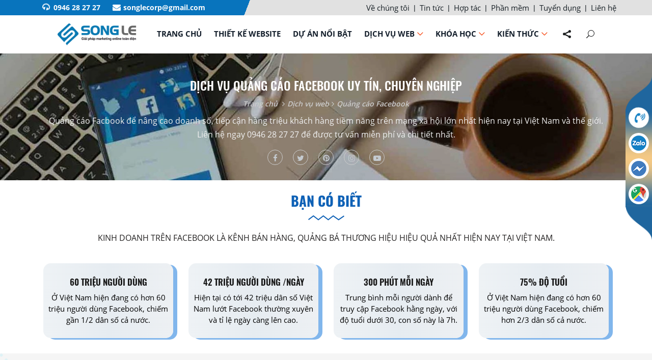

--- FILE ---
content_type: text/html; charset=utf-8
request_url: https://songle.com.vn/vn/quang-cao-facebook.aspx
body_size: 29149
content:



<!DOCTYPE html>
<html lang="vi" xmlns="http://www.w3.org/1999/xhtml">
<head><title>
	Dịch vụ quảng cáo Facebook chuyên nghiệp, uy tín
</title><meta name="Powered-By" content="VSWv1.1.Free - AllProject.Net" /><meta http-equiv="X-UA-Compatible" content="IE=100" /><meta content="width=device-width, initial-scale=1, minimum-scale=1, maximum-scale=5, user-scalable=1" name="viewport" /><meta name="author" content="CÔNG TY CP TRUYỀN THÔNG SONG LÊ" /><meta name="generator" content="https://songle.com.vn" /><meta name="robots" content="index,follow" /><meta name="description" content="Dịch vụ quảng cáo Facebook chuyên nghiệp, uy tín với hàng nghìn khách hàng trên toàn quốc, chúng tôi gồm những đội ngủ nhân viên có kinh nghiệm lâu năm trong lĩnh vực marketing Facebook sẽ tư vấn giải pháp phù hợp cho khách hàng." /><meta name="keywords" content="Dịch vụ chạy quảng cáo Facebook, dịch vụ Facebook Ads, dịch vụ Facebook chuyên nghiệp" /><meta http-equiv="Content-Type" content="text/html; charset=UTF-8" /><meta http-equiv="REFRESH" content="1800" /><meta name="Abstract" content="Thiết kế web chuẩn SEO" /><meta name="Designer" content="CÔNG TY CP TRUYỀN THÔNG SONG LÊ" /><meta name="copyright" content="CÔNG TY CP TRUYỀN THÔNG SONG LÊ" /><meta name="geo.placename" content="Buon Ma Thuot, Viet Nam" /><meta name="geo.region" content="VN" /><meta name="geo.position" content="12.628155,108.000818" /><meta name="ICBM" content="12.628155,108.000818" /><meta name="revisit-after" content="days" /><link href="/Content/html/img/core-img/favicon.ico" rel="shortcut icon" type="image/vnd.microsoft.icon" title="CÔNG TY CP TRUYỀN THÔNG SONG LÊ" /><link rel="alternate" href="https://songle.com.vn" hreflang="vi-vn" />
    
    <!-- Chrome, Firefox OS và Opera -->
    <meta name="theme-color" content="#2082c7" />
    <!-- Windows Phone -->
    <meta name="msapplication-navbutton-color" content="#2082c7" />
    <!-- iOS Safari -->
    <meta name="apple-mobile-web-app-status-bar-style" content="#2082c7" />
    
    <!-- META FOR FACEBOOK -->
    <meta property='og:title' itemprop='headline' name='title' content="Dịch vụ quảng cáo Facebook chuyên nghiệp, uy tín"/><meta property='og:description' itemprop='description' name='description' content="Dịch vụ quảng cáo Facebook chuyên nghiệp, uy tín với hàng nghìn khách hàng trên toàn quốc, chúng tôi gồm những đội ngủ nhân viên có kinh nghiệm lâu năm trong lĩnh vực marketing Facebook sẽ tư vấn giải pháp phù hợp cho khách hàng."/><meta property='og:keywords' name='keywords' content="Dịch vụ chạy quảng cáo Facebook, dịch vụ Facebook Ads, dịch vụ Facebook chuyên nghiệp"/><meta name='Title' content="Dịch vụ quảng cáo Facebook chuyên nghiệp, uy tín"/><meta property='og:image' itemprop='image' name='image' content="https://songle.com.vn/Data/upload/images/Logo/Facebook-share.jpg"/><meta property='og:image:secure_url' content="https://songle.com.vn/Data/upload/images/Logo/Facebook-share.jpg"/><meta property='og:url' itemprop='url' name='url' content="https://songle.com.vn/vn/quang-cao-facebook.aspx"/><meta name='twitter:title' content="Dịch vụ quảng cáo Facebook chuyên nghiệp, uy tín"/><meta name='twitter:card' content="Dịch vụ quảng cáo Facebook chuyên nghiệp, uy tín"/><meta name='twitter:description' content="Dịch vụ quảng cáo Facebook chuyên nghiệp, uy tín với hàng nghìn khách hàng trên toàn quốc, chúng tôi gồm những đội ngủ nhân viên có kinh nghiệm lâu năm trong lĩnh vực marketing Facebook sẽ tư vấn giải pháp phù hợp cho khách hàng."/><meta property='twitter:keywords' name='keywords' content="Dịch vụ chạy quảng cáo Facebook, dịch vụ Facebook Ads, dịch vụ Facebook chuyên nghiệp"/><meta name='twitter:image' content="https://songle.com.vn/Data/upload/images/Logo/Facebook-share.jpg"/><meta name='twitter:url' content="https://songle.com.vn/vn/quang-cao-facebook.aspx"/><link rel='canonical' href="https://songle.com.vn/vn/quang-cao-facebook.aspx"><meta property="og:type" content="website" /><meta property="og:site_name" content="THIẾT KẾ WEBSITE CHUẨN SEO" /><meta property="fb:app_id" content="871307276543272" /><meta property="fb:admins" content="2194394257248863" /><meta property="og:image:width" content="800" /><meta property="og:image:height" content="354" /><meta property="article:author" content="https://www.facebook.com/songle.com.vn" />
    <!-- END META FOR FACEBOOK -->

    <!-- Twitter Card -->
    <meta name="twitter:site" content="@CÔNG TY CP TRUYỀN THÔNG SONG LÊ" /><meta name="twitter:creator" content="@CÔNG TY CP TRUYỀN THÔNG SONG LÊ" />
    <!-- End Twitter Card -->

    <!-- iPad icons -->
    <link rel="apple-touch-icon-precomposed" href="https://songle.com.vn/Content/html/img/LOGO/77x77.png" sizes="72x72" /><link rel="apple-touch-icon-precomposed" href="/Content/html/img/LOGO/114x114.png" sizes="144x144" />
    <!-- iPhone and iPod touch icons -->
    <link rel="apple-touch-icon-precomposed" href="https://songle.com.vn/Content/html/img/LOGO/57x57.png" sizes="57x57" /><link rel="apple-touch-icon-precomposed" href="https://songle.com.vn/Content/html/img/LOGO/114x114.png" sizes="114x114" />
    <!-- Nokia Symbian -->
    <link rel="nokia-touch-icon" href="https://songle.com.vn/Content/html/img/LOGO/57x57.png" />
    <!-- Android icon precomposed so it takes precedence -->
    <link rel="apple-touch-icon-precomposed" href="https://songle.com.vn/Content/html/img/LOGO/114x114.png" sizes="1x1" /><meta name="tt_page_ads" content="0" /><meta name="tt_page_special" content="0" /><meta name="google-site-verification" content="rpjU-FhBLbCdLyOywT9hQsMzGqtQtLsF6c1k-05eYp0" /><meta name="ahrefs-site-verification" content="1b95fbcf1895594956dd0853e29fa16a596fb21299a7a9acd07af281d1b16145" /><meta name="facebook-domain-verification" content="0gy3df6maetbmzkyhprytjkjc8pruf" />
    
    <!-- Stylesheet -->
    <link rel="dns-prefetch" href="//www.googletagmanager.com" /><link rel="dns-prefetch" href="//www.facebook.com" /><link rel="dns-prefetch" href="//connect.facebook.net" /><link rel="dns-prefetch" href="//static.ak.facebook.com" /><link rel="dns-prefetch" href="//static.ak.fbcdn.net" /><link rel="dns-prefetch" href="//s-static.ak.facebook.com" /><link rel="preload" href="/Content/html/icon-fonts/fontawesome-webfont.woff2" as="font" type="font/woff2" crossorigin="" /><link rel="preload" href="/Content/html/css/fonts/ElegantIcons.woff" as="font" type="font/woff" crossorigin="" /><link href="/Content/html/css/bootstrap.min.css" rel="stylesheet" /><link href="/Content/html/css/animate.css" rel="stylesheet" /><link href="/Content/html/css/default-assets/classy-nav.css" rel="stylesheet" /><link href="/Content/html/css/owl.carousel.min.css" rel="stylesheet" /><link href="/Content/html/css/magnific-popup.css" rel="stylesheet" /><link href="/Content/html/css/css.css" rel="stylesheet" /><link href="/Content/html/css/style.css" rel="stylesheet" /><link href="/Content/html/css/font-awesome.min.css" rel="stylesheet" /><link href="/Content/html/css/flaticon.css" rel="stylesheet" /><link href="/Content/html/css/Reset.css" rel="stylesheet" /><link href="/Content/html/css/CallNow.css" rel="stylesheet" /><link href="/style.css" rel="stylesheet" />
    

    
        
    
    <script src="/Content/html/js/wow.min.js" type="text/jscript"></script>
    <script type="text/jscript">
        new WOW().init();
    </script>
    

    
    <script type="text/jscript">        (function (d, s, id) {
            var js, fjs = d.getElementsByTagName(s)[0];
            if (d.getElementById(id)) return;
            js = d.createElement(s); js.id = id;
            js.async = true;
            js.src = "//connect.facebook.net/vi_VN/all.js#xfbml=1";
            fjs.parentNode.insertBefore(js, fjs);
        }(document, 'script', 'facebook-jssdk'));
    </script>
    

    
    <!-- Google Tag Manager -->
    <script>(function (w, d, s, l, i) {
            w[l] = w[l] || []; w[l].push({
                'gtm.start':
                    new Date().getTime(), event: 'gtm.js'
            }); var f = d.getElementsByTagName(s)[0],
                j = d.createElement(s), dl = l != 'dataLayer' ? '&l=' + l : ''; j.async = true; j.src =
                    'https://www.googletagmanager.com/gtm.js?id=' + i + dl; f.parentNode.insertBefore(j, f);
        })(window, document, 'script', 'dataLayer', 'GTM-TX7BB33');</script>
    <!-- End Google Tag Manager -->
    
    <script type = 'application/ld+json'>{"@context":"http://www.schema.org",
"@type":"BreadcrumbList",
"itemListElement":[{"@type":"ListItem",
"position":"1",
"name":"Trang chủ",
"item":"https://songle.com.vn/"},
{"@type":"ListItem",
"position":"2",
"name":"Dịch vụ web",
"item":"https://songle.com.vn/vn/dich-vu-web.aspx"},
{"@type":"ListItem",
"position":"3",
"name":"Quảng cáo Facebook",
"item":"https://songle.com.vn/vn/quang-cao-facebook.aspx"}]
}</script>
<script type = 'application/ld+json'>{"@context":"http://www.schema.org",
"@type":"WebSite",
"headline":"Song Lê Media",
"name":"CÔNG TY CP TRUYỀN THÔNG SONG LÊ",
"alternateName":"Thiết Kế Website & Marketing Online | Song Lê Media",
"url":"https://songle.com.vn/",
"potentialAction":{"@type":"SearchAction",
"target":"https://songle.com.vn/vn/search.aspx?SearchText={search_term_string}",
"query-input":"required name=search_term_string"
}
}</script>
<script type = 'application/ld+json'>{"@context":"http://www.schema.org",
"@type":"Organization",
"name":"CÔNG TY CP TRUYỀN THÔNG SONG LÊ",
"alternateName":"Thiết Kế Website & Marketing Online | Song Lê Media",
"url":"https://songle.com.vn/",
"logo":"https://songle.com.vn/Data/upload/images/Logo/Facebook-share.jpg",
"sameAs":["https://www.facebook.com/songle.com.vn",
"https://twitter.com/songlecorp",
"https://www.pinterest.com/songlecorp/",
"https://www.instagram.com/songle.com.vn/"]}</script>
<script type = 'application/ld+json'>{"@context":"http://www.schema.org",
"@type":"LocalBusiness",
"name":"Song Lê Media",
"image":"https://songle.com.vn/Data/upload/images/Logo/Facebook-share.jpg",
"@id":"https://songle.com.vn/",
"url":"https://songle.com.vn/",
"telephone":"0946 28 27 27",
"email":"mailto:songlecorp@gmail.com",
"priceRange":"250$ - 4000$",
"address":{"@type":"PostalAddress",
"addressLocality":"Khánh Xuân",
"addressRegion":"Buôn Ma Thuột",
"postalCode":"630000",
"streetAddress":"57 32 / 2A Tố Hữu, P, Thành phố Buôn Ma Thuột, Đắk Lắk, Việt Nam"},
"geo":{"@type":"GeoCoordinates",
"latitude":"12.628155",
"longitude":"108.000818"},
"openingHoursSpecification":{"@type":"OpeningHoursSpecification",
"dayOfWeek":["Monday",
"Tuesday",
"Wednesday",
"Thursday",
"Friday",
"Saturday"],
"opens":"08:00",
"closes":"17:30"}
}</script>
<script type = 'application/ld+json'>{"@context":"http://www.schema.org",
"@graph":[{"@context":"https://schema.org",
"@type":"SiteNavigationElement",
"@id":"site-navigation",
"name":"Thiết kế website",
"url":"https://songle.com.vn/vn/thiet-ke-website.aspx"},
{"@context":"https://schema.org",
"@type":"SiteNavigationElement",
"@id":"site-navigation",
"name":"Dự án nổi bật",
"url":"https://songle.com.vn/vn/du-an-noi-bat.aspx"},
{"@context":"https://schema.org",
"@type":"SiteNavigationElement",
"@id":"site-navigation",
"name":"Dịch vụ web",
"url":"https://songle.com.vn/vn/dich-vu-web.aspx"},
{"@context":"https://schema.org",
"@type":"SiteNavigationElement",
"@id":"site-navigation",
"name":"Quảng cáo Facebook",
"url":"https://songle.com.vn/vn/quang-cao-facebook.aspx"},
{"@context":"https://schema.org",
"@type":"SiteNavigationElement",
"@id":"site-navigation",
"name":"Quảng cáo Google Ads",
"url":"https://songle.com.vn/vn/quang-cao-google-ads.aspx"},
{"@context":"https://schema.org",
"@type":"SiteNavigationElement",
"@id":"site-navigation",
"name":"Quảng cáo Zalo",
"url":"https://songle.com.vn/vn/quang-cao-zalo.aspx"},
{"@context":"https://schema.org",
"@type":"SiteNavigationElement",
"@id":"site-navigation",
"name":"Quảng cáo Youtube",
"url":"https://songle.com.vn/vn/quang-cao-youtube.aspx"},
{"@context":"https://schema.org",
"@type":"SiteNavigationElement",
"@id":"site-navigation",
"name":"SEO website",
"url":"https://songle.com.vn/vn/seo-website.aspx"},
{"@context":"https://schema.org",
"@type":"SiteNavigationElement",
"@id":"site-navigation",
"name":"Quản trị website",
"url":"https://songle.com.vn/vn/quan-tri-website.aspx"},
{"@context":"https://schema.org",
"@type":"SiteNavigationElement",
"@id":"site-navigation",
"name":"Quản trị Fanpage",
"url":"https://songle.com.vn/vn/quan-tri-fanpage.aspx"},
{"@context":"https://schema.org",
"@type":"SiteNavigationElement",
"@id":"site-navigation",
"name":"Dịch vụ tối ưu website",
"url":"https://songle.com.vn/vn/dich-vu-toi-uu-website.aspx"},
{"@context":"https://schema.org",
"@type":"SiteNavigationElement",
"@id":"site-navigation",
"name":"Đăng ký website với bộ công thương",
"url":"https://songle.com.vn/vn/dang-ky-website-voi-bo-cong-thuong.aspx"},
{"@context":"https://schema.org",
"@type":"SiteNavigationElement",
"@id":"site-navigation",
"name":"Xây dựng video quảng cáo",
"url":"https://songle.com.vn/vn/xay-dung-video-quang-cao.aspx"},
{"@context":"https://schema.org",
"@type":"SiteNavigationElement",
"@id":"site-navigation",
"name":"Chụp hình sản phẩm",
"url":"https://songle.com.vn/vn/chup-hinh-san-pham.aspx"},
{"@context":"https://schema.org",
"@type":"SiteNavigationElement",
"@id":"site-navigation",
"name":"Viết nội dung website",
"url":"https://songle.com.vn/vn/viet-noi-dung-website.aspx"},
{"@context":"https://schema.org",
"@type":"SiteNavigationElement",
"@id":"site-navigation",
"name":"Khóa học",
"url":"https://songle.com.vn/vn/khoa-hoc.aspx"},
{"@context":"https://schema.org",
"@type":"SiteNavigationElement",
"@id":"site-navigation",
"name":"Khóa học Digital marketing",
"url":"https://songle.com.vn/vn/khoa-hoc-digital-marketing.aspx"},
{"@context":"https://schema.org",
"@type":"SiteNavigationElement",
"@id":"site-navigation",
"name":"Khóa học marketing online",
"url":"https://songle.com.vn/vn/khoa-hoc-marketing-online.aspx"},
{"@context":"https://schema.org",
"@type":"SiteNavigationElement",
"@id":"site-navigation",
"name":"Khóa học content marketing",
"url":"https://songle.com.vn/vn/khoa-hoc-content-marketing.aspx"},
{"@context":"https://schema.org",
"@type":"SiteNavigationElement",
"@id":"site-navigation",
"name":"Khóa học quảng cáo Facebook",
"url":"https://songle.com.vn/vn/khoa-hoc-quang-cao-facebook.aspx"},
{"@context":"https://schema.org",
"@type":"SiteNavigationElement",
"@id":"site-navigation",
"name":"Khóa học quảng cáo Google",
"url":"https://songle.com.vn/vn/khoa-hoc-quang-cao-google.aspx"},
{"@context":"https://schema.org",
"@type":"SiteNavigationElement",
"@id":"site-navigation",
"name":"Khóa học SEO bền vững",
"url":"https://songle.com.vn/vn/khoa-hoc-seo-ben-vung.aspx"},
{"@context":"https://schema.org",
"@type":"SiteNavigationElement",
"@id":"site-navigation",
"name":"Kiến thức",
"url":"https://songle.com.vn/vn/kien-thuc.aspx"},
{"@context":"https://schema.org",
"@type":"SiteNavigationElement",
"@id":"site-navigation",
"name":"Kinh nghiệm SEO",
"url":"https://songle.com.vn/vn/kinh-nghiem-seo.aspx"},
{"@context":"https://schema.org",
"@type":"SiteNavigationElement",
"@id":"site-navigation",
"name":"Kiến thức website",
"url":"https://songle.com.vn/vn/kien-thuc-website.aspx"},
{"@context":"https://schema.org",
"@type":"SiteNavigationElement",
"@id":"site-navigation",
"name":"Kiến thức chạy quảng cáo",
"url":"https://songle.com.vn/vn/kinh-nghiem-chay-quang-cao.aspx"},
{"@context":"https://schema.org",
"@type":"SiteNavigationElement",
"@id":"site-navigation",
"name":"Kiến thức marketing online",
"url":"https://songle.com.vn/vn/kien-thuc-marketing-online.aspx"}
]}
</script>
<script type = 'application/ld+json'>{"@context":"http://www.schema.org",
"@type":"CreativeWorkSeries",
"name":"Dịch vụ quảng cáo Facebook chuyên nghiệp, uy tín",
"aggregateRating":{"@type":"AggregateRating",
"ratingValue":"4.7",
"bestRating":"5",
"reviewCount":"192"}
}</script>
</head>
<body id="body">
    

        <!-- Top Search Area Start -->
        <div class="top-search-area">
            <div class="modal fade" id="searchModal" tabindex="-1" role="dialog" aria-hidden="true">
                <div class="modal-dialog modal-dialog-centered" role="document">
                    <div class="modal-content">
                        <div class="modal-body">
                            <!-- Close Button -->
                            <button type="button" class="btn close-btn" data-dismiss="modal"><i class="fa fa-times"></i></button>
                            <!-- Form -->
                            <form action="/vn/search.aspx" method="post">
                                <input id="inputSearch" style="font-size: 15px" type="search" name="SearchText" class="form-control" placeholder="Nhập từ khóa cần tìm và nhấn Enter" onfocus="this.placeholder = ''" onblur="this.placeholder = 'Nhập từ khóa cần tìm và nhấn Enter'" pattern="^[0-9a-zA-ZÀÁÂÃÈÉÊÌÍÒÓÔÕÙÚĂĐĨŨƠàáâãèéêìíòóôõùúăđĩũơƯĂẠẢẤẦẨẪẬẮẰẲẴẶẸẺẼỀỀỂẾưăạảấầẩẫậắằẳẵặẹẻẽềềểếỄỆỈỊỌỎỐỒỔỖỘỚỜỞỠỢỤỦỨỪễệỉịọỏốồổỗộớờởỡợụủứừỬỮỰỲỴÝỶỸửữựỳỵỷỹ\s\W|_]+$" required="required" title="Hãy nhập từ khóa cần tìm, ví dụ: Thiết kế web Song Lê" />
                                <button id="btnSearch" type="submit" class="buttom-search">
                                    <i class="fa fa-search"></i>
                                </button>
                            </form>
                            <!-- Search Button -->
                            <div class="search-btn"><i class="icon_search"></i></div>
                        </div>
                    </div>
                </div>
            </div>
        </div>
        <!-- Top Search Area End -->
        <!-- Social Share Area Start -->
        <div class="razo-social-share-area">
            <a href="https://www.facebook.com/songle.com.vn" class="facebook"><i class="fa fa-facebook"></i></a>
            <a href="https://twitter.com/songlecorp" class="twitter"><i class="fa fa-twitter"></i></a>
            <a href="https://www.pinterest.com/songlecorp/" class="pinterest"><i class="fa fa-pinterest"></i></a>
            <a href="https://www.instagram.com/songle.com.vn/" class="instagram"><i class="fa fa-instagram"></i></a>
            <a href="https://www.facebook.com/songle.com.vn" class="youtube"><i class="fa fa-youtube-play"></i></a>
            <a href="https://www.facebook.com/songle.com.vn" class="ss-close-btn"><i class="arrow_right"></i></a>
        </div>
        <!-- Social Share Area End -->
        <!-- Header Area Start -->
        <header class="header-area clearfix">
            <div id="topMenu" class="hidden-sm hidden-xs">
                <div class="container">
                    <div class="row">
                        <div class="col-12 col-lg-5 col-sm-12 col-xs-12">
                            <div class="row">
                                <div class="col-12">
                                    <div class="Hotline_Email">
                                        <span class="Span_Hotline"><i class="fa fa-headphones wow swing" data-wow-iteration="100"></i><a target="_blank" href="tel:0946 28 27 27">0946 28 27 27</a></span>
                                        <span class="Span_Email"><i class="fa fa-envelope"></i><a target="_blank" href="mailto:songlecorp@gmail.com">songlecorp@gmail.com</a></span>
                                    </div>
                                </div>
                            </div>
                        </div>
                        <div class="col-12 col-lg-7 col-sm-0 hidden-sm col-xs-0 hidden-xs">
                            <div class="row float-lg-right">
                                
<div>
    <div class="top">
        <ul>
            
            <li ><a href="/vn/ve-chung-toi.aspx" title="Giới thiệu - CÔNG TY CP TM DV SONG LÊ"><span >
                    Về chúng tôi</span></a>
            </li>
            <li><span style="margin-top: 10px; line-height: 30px; border: 0px">|</span></li>
            
            <li ><a href="/vn/tin-tuc.aspx" title="Tin tức | CÔNG TY CP TM DV SONG LÊ"><span >
                    Tin tức</span></a>
            </li>
            <li><span style="margin-top: 10px; line-height: 30px; border: 0px">|</span></li>
            
            <li ><a href="/vn/hop-tac.aspx" title="Hợp tác cùng CÔNG TY CP TM DV SONG LÊ"><span >
                    Hợp tác</span></a>
            </li>
            <li><span style="margin-top: 10px; line-height: 30px; border: 0px">|</span></li>
            
            <li ><a href="/vn/phan-mem.aspx" title="Phần mềm quản lý kho, phần mềm quản lý phòng mạch"><span >
                    Phần mềm</span></a>
            </li>
            <li><span style="margin-top: 10px; line-height: 30px; border: 0px">|</span></li>
            
            <li ><a href="/vn/tuyen-dung.aspx" title="THÔNG TIN TUYỂN DỤNG CÔNG TY CP TM DV SONG LÊ"><span >
                    Tuyển dụng</span></a>
            </li>
            <li><span style="margin-top: 10px; line-height: 30px; border: 0px">|</span></li>
            
            <li ><a href="/vn/lien-he.aspx" title="Liên hệ CÔNG TY CP TM DV SONG LÊ"><span >
                    Liên hệ</span></a>
            </li>
            
        </ul>
    </div>
    
    
</div>


                            </div>
                        </div>
                    </div>
                </div>
            </div>
            <div class="clearfix"></div>
            <!-- Main Header Start -->
            <div class="main-header-area clearfix">
                <div class="classy-nav-container breakpoint-off">
                    <div class="container">
                        <div class="row">
                            <div class="col-12">
                                <!-- Classy Menu -->
                                <nav class="classy-navbar justify-content-between" id="razoNav">
                                    <!-- Logo -->
                                    

<a class="nav-brand" href="/">
    <img id="logo" src="/Data/upload/images/Logo/Song-Le.png" alt="Logo" /></a>

                                    <!-- End Logo -->
                                    <div class="row">
                                        <div class="col-xl-0 col-6 hidden-lg">
                                            <div class="row">
                                                <div class="col-12">
                                                    <div class="search-icon search-mobile" data-toggle="modal" data-target="#searchModal">
                                                        <i class="icon_search"></i>
                                                    </div>
                                                </div>
                                            </div>
                                        </div>
                                        <div class="col-6 col-xl-12">
                                            <div class="row">
                                                <div class="col-12">
                                                    

<!-- Navbar Toggler -->
<div class="classy-navbar-toggler">
    <span class="navbarToggler"><span></span><span></span><span class="toggler-span-last"></span></span>
</div>
<!-- Menu -->
<div class="classy-menu">
    <!-- Menu Close Button -->
    <div class="classycloseIcon">
        <div class="logo-bar">
            <a href="/">
                <img src="/Data/upload/images/Logo/logo-Song-Le.png" alt="logo" /></a>
        </div>
        <div class="cross-wrap"><span class="top"></span><span class="bottom"></span></div>
    </div>
    <!-- Nav Start -->
    <div class="classynav">
        <ul id="nav">
            
            <li >
                
                <a href="/">Trang chủ
                </a>
                
            </li>
            
            <li >
                
                <a href="/vn/thiet-ke-website.aspx">Thiết kế website
                </a>
                
            </li>
            
            <li >
                
                <a href="/vn/du-an-noi-bat.aspx">Dự án nổi bật
                </a>
                
            </li>
            
            <li ><a href="/vn/dich-vu-web.aspx">
                    Dịch vụ web</a>
                
                <div class="megamenu">
                    <ul class="single-mega cn-col-3">
                        
                        <li ><a href="/vn/quang-cao-facebook.aspx">
                                
                                <i class="fa fa-angle-right" style="margin-right: 3px"></i>Quảng cáo Facebook</a>
                        </li>
                        
                        <li ><a href="/vn/quang-cao-google-ads.aspx">
                                
                                <i class="fa fa-angle-right" style="margin-right: 3px"></i>Quảng cáo Google Ads</a>
                        </li>
                        
                        <li ><a href="/vn/quang-cao-zalo.aspx">
                                
                                <i class="fa fa-angle-right" style="margin-right: 3px"></i>Quảng cáo Zalo</a>
                        </li>
                        
                        <li ><a href="/vn/quang-cao-youtube.aspx">
                                
                                <i class="fa fa-angle-right" style="margin-right: 3px"></i>Quảng cáo Youtube</a>
                        </li>
                        
                    </ul>
                    <ul class="single-mega cn-col-3">
                        
                        <li ><a href="/vn/seo-website.aspx">
                                
                                <i class="fa fa-angle-right" style="margin-right: 3px"></i>SEO website</a>
                        </li>
                        
                        <li ><a href="/vn/quan-tri-website.aspx">
                                
                                <i class="fa fa-angle-right" style="margin-right: 3px"></i>Quản trị website</a>
                        </li>
                        
                        <li ><a href="/vn/quan-tri-fanpage.aspx">
                                
                                <i class="fa fa-angle-right" style="margin-right: 3px"></i>Quản trị Fanpage</a>
                        </li>
                        
                        <li ><a href="/vn/dich-vu-toi-uu-website.aspx">
                                
                                <i class="fa fa-angle-right" style="margin-right: 3px"></i>Dịch vụ tối ưu website</a>
                        </li>
                        
                    </ul>
                    <ul class="single-mega cn-col-3">
                       
                        <li ><a href="/vn/dang-ky-website-voi-bo-cong-thuong.aspx">
                                
                                <i class="fa fa-angle-right" style="margin-right: 3px"></i>Đăng ký website với bộ công thương</a>
                        </li>
                        
                        <li ><a href="/vn/xay-dung-video-quang-cao.aspx">
                                
                                <i class="fa fa-angle-right" style="margin-right: 3px"></i>Xây dựng video quảng cáo</a>
                        </li>
                        
                        <li ><a href="/vn/chup-hinh-san-pham.aspx">
                                
                                <i class="fa fa-angle-right" style="margin-right: 3px"></i>Chụp hình sản phẩm</a>
                        </li>
                        
                        <li ><a href="/vn/viet-noi-dung-website.aspx">
                                
                                <i class="fa fa-angle-right" style="margin-right: 3px"></i>Viết nội dung website</a>
                        </li>
                        
                    </ul>
                    
                </div>
            </li>
            
            <li ><a href="/vn/khoa-hoc.aspx">Khóa học</a>
                
                <ul class="dropdown">
                    
                    <li ><a href="/vn/khoa-hoc-digital-marketing.aspx">
                            
                            <i class="fa fa-angle-right" style="margin-right: 3px"></i>Khóa học Digital marketing</a>
                    </li>
                    
                    <li ><a href="/vn/khoa-hoc-marketing-online.aspx">
                            
                            <i class="fa fa-angle-right" style="margin-right: 3px"></i>Khóa học marketing online</a>
                    </li>
                    
                    <li ><a href="/vn/khoa-hoc-content-marketing.aspx">
                            
                            <i class="fa fa-angle-right" style="margin-right: 3px"></i>Khóa học content marketing</a>
                    </li>
                    
                    <li ><a href="/vn/khoa-hoc-quang-cao-facebook.aspx">
                            
                            <i class="fa fa-angle-right" style="margin-right: 3px"></i>Khóa học quảng cáo Facebook</a>
                    </li>
                    
                    <li ><a href="/vn/khoa-hoc-quang-cao-google.aspx">
                            
                            <i class="fa fa-angle-right" style="margin-right: 3px"></i>Khóa học quảng cáo Google</a>
                    </li>
                    
                    <li ><a href="/vn/khoa-hoc-seo-ben-vung.aspx">
                            
                            <i class="fa fa-angle-right" style="margin-right: 3px"></i>Khóa học SEO bền vững</a>
                    </li>
                    
                </ul>
                
            </li>
            
            <li ><a href="/vn/kien-thuc.aspx">Kiến thức</a>
                
                <ul class="dropdown">
                    
                    <li ><a href="/vn/kinh-nghiem-seo.aspx">
                            
                            <i class="fa fa-angle-right" style="margin-right: 3px"></i>Kinh nghiệm SEO</a>
                    </li>
                    
                    <li ><a href="/vn/kien-thuc-website.aspx">
                            
                            <i class="fa fa-angle-right" style="margin-right: 3px"></i>Kiến thức website</a>
                    </li>
                    
                    <li ><a href="/vn/kinh-nghiem-chay-quang-cao.aspx">
                            
                            <i class="fa fa-angle-right" style="margin-right: 3px"></i>Kiến thức chạy quảng cáo</a>
                    </li>
                    
                    <li ><a href="/vn/kien-thuc-marketing-online.aspx">
                            
                            <i class="fa fa-angle-right" style="margin-right: 3px"></i>Kiến thức marketing online</a>
                    </li>
                    
                </ul>
                
            </li>
            
            <li class="Hidemenu_top" ><a href="/vn/ve-chung-toi.aspx">Về chúng tôi</a>
            </li>
            
            <li class="Hidemenu_top" ><a href="/vn/tin-tuc.aspx">Tin tức</a>
            </li>
            
            <li class="Hidemenu_top" ><a href="/vn/hop-tac.aspx">Hợp tác</a>
            </li>
            
            <li class="Hidemenu_top" ><a href="/vn/phan-mem.aspx">Phần mềm</a>
            </li>
            
            <li class="Hidemenu_top" ><a href="/vn/tuyen-dung.aspx">Tuyển dụng</a>
            </li>
            
            <li class="Hidemenu_top" ><a href="/vn/lien-he.aspx">Liên hệ</a>
            </li>
            
        </ul>

        <!-- Share Icon -->
        <div class="social-share-icon">
            <i class="social_share"></i>
        </div>
        <!-- Search Icon -->
        <div class="search-icon hide-mobile-search" data-toggle="modal" data-target="#searchModal">
            <i class="icon_search"></i>
        </div>
    </div>
    <!-- Nav End -->
</div>

                                                </div>
                                            </div>
                                        </div>
                                    </div>
                                </nav>
                            </div>
                        </div>
                    </div>
                </div>
            </div>
        </header>
        <!-- Header Area End -->
        <!-- Hero section -->
        
        <!-- Hero section end -->
        <div class="clearfix"></div>
        <!-- Content Start -->
        <section class="razo-blog-area">
            <div class="container-fluid">
                <div class="row">
                    <!-- Content detail -->
                    <div class="col-12">
                        <div class="weekly-news-area">
                            
<div class="row backroup-facebookAds">
    <div class="col-12">
        
        <div class="row">
            <div class="header-facebookAds" style="background:url('/Data/upload/images/DichVuFacebookAds/FacebookAds.jpg') #1175bf center">
                <div class="col-12">
                    <h1 class="title-facebookAds">DỊCH VỤ QUẢNG CÁO FACEBOOK UY TÍN, CHUYÊN NGHIỆP</h1>
                </div>
                <div class="col-12 sitemap">
                    <a href="/">Trang chủ</a> <i class="fa fa-angle-right"></i><a href='/vn/Dich-vu-web.aspx'>Dịch vụ web</a><i class='fa fa-angle-right'></i><a href='/vn/Quang-cao-Facebook.aspx'>Quảng cáo Facebook</a>
                </div>
                <div class="col-12">
                    <div class="container">
                        <p class="content-facebookAds">
                            Quảng cáo Facbook để nâng cao doanh số, tiếp cận hàng triệu khách hàng tiềm năng trên mạng xã hội lớn nhất hiện nay tại Việt Nam và thế giới. Liên hệ ngay 0946 28 27 27 để được tư vấn miễn phí và chi tiết nhất.
                        </p>
                    </div>
                </div>
                <div class="col-12 share wow fadeInUp" data-wow-delay="0.1s">
                    <ul>
                        <a href="https://www.facebook.com/songle.com.vn" class="facebook">
                            <li>
                                <i class="fa fa-facebook"></i></li>
                        </a>
                        <a href="https://twitter.com/songlecorp" class="twitter">
                            <li>
                                <i class="fa fa-twitter"></i>
                            </li>
                        </a>
                        <a href="https://www.pinterest.com/songlecorp/" class="pinterest">
                            <li>
                                <i class="fa fa-pinterest"></i>
                            </li>
                        </a>
                        <a href="https://www.instagram.com/songle.com.vn/" class="instagram">
                            <li>
                                <i class="fa fa-instagram"></i>
                            </li>
                        </a>
                        <a href="https://www.facebook.com/songle.com.vn" class="youtube">
                            <li>
                                <i class="fa fa-youtube-play"></i>
                            </li>
                        </a>

                    </ul>
                </div>
            </div>
        </div>
        
        <div class="row">
            <div class="header-so-lieu-facebookAds">
                <div class="col-12">
                    <div class="heading_base a-center mt-20 mb-15 wow fadeInUp">
                        <h2><span>BẠN CÓ BIẾT</span></h2>
                        <span class="title-shape clearfix">
                            <svg xmlns="http://www.w3.org/2000/svg" xmlns:xlink="http://www.w3.org/1999/xlink" width="71px" height="11px">
                                <path fill-rule="evenodd" d="M59.669,10.710 L49.164,3.306 L39.428,10.681 L29.714,3.322 L20.006,10.682 L10.295,3.322 L1.185,10.228 L-0.010,8.578 L10.295,0.765 L20.006,8.125 L29.714,0.765 L39.428,8.125 L49.122,0.781 L59.680,8.223 L69.858,1.192 L70.982,2.895 L59.669,10.710 Z"></path></svg></span>
                    </div>
                </div>
                <div class="col-12">

                    <p class="content-solieu">
                        KINH DOANH TRÊN FACEBOOK LÀ KÊNH BÁN HÀNG, QUẢNG BÁ THƯƠNG HIỆU HIỆU QUẢ NHẤT HIỆN NAY TẠI VIỆT NAM.
                    </p>
                </div>
            </div>
        </div>
        <div class="container">
            <div class="row">
                
                <div class="col-12 col-lg-3 col-md-6 mt-20 wow fadeInUp" data-wow-delay="0.0s">
                    <div class="box-solieu">
                        <h3 class="heading-box-solieu mt-15">
                            60 TRIỆU NGƯỜI DÙNG
                        </h3>

                        <div class="text-solieu mb-15">
                            Ở Việt Nam hiện đang có hơn 60 triệu người dùng Facebook, chiếm gần 1/2 dân số cả nước.
                        </div>
                    </div>
                </div>
                
                <div class="col-12 col-lg-3 col-md-6 mt-20 wow fadeInUp" data-wow-delay="0.1s">
                    <div class="box-solieu">
                        <h3 class="heading-box-solieu mt-15">
                            42 TRIỆU NGƯỜI DÙNG /NGÀY
                        </h3>

                        <div class="text-solieu mb-15">
                            Hiện tại có tới 42 triệu dân số Việt Nam lướt Facebook thường xuyên và tỉ lệ ngày càng lên cao.
                        </div>
                    </div>
                </div>
                
                <div class="col-12 col-lg-3 col-md-6 mt-20 wow fadeInUp" data-wow-delay="0.2s">
                    <div class="box-solieu">
                        <h3 class="heading-box-solieu mt-15">
                            300 PHÚT MỖI NGÀY
                        </h3>

                        <div class="text-solieu mb-15">
                            Trung bình mỗi người dành để truy cập Facebook hằng ngày, với độ tuổi dưới 30, con số này là 7h.
                        </div>
                    </div>
                </div>
                
                <div class="col-12 col-lg-3 col-md-6 mt-20 wow fadeInUp" data-wow-delay="0.3s">
                    <div class="box-solieu">
                        <h3 class="heading-box-solieu mt-15">
                            75% ĐỘ TUỔI
                        </h3>

                        <div class="text-solieu mb-15">
                            Ở Việt Nam hiện đang có hơn 60 triệu người dùng Facebook, chiếm hơn 2/3 dân số cả nước.
                        </div>
                    </div>
                </div>
                
            </div>
        </div>
        
        <div class="row mt-30 backgroup-tai-sao pb-30">
            <div class="header-so-lieu-facebookAds">
                <div class="col-12">
                    <div class="section-title-quangcao wow fadeInUp mt-30" data-wow-delay="0.2s">
                        <h2>TẠI SAO NÊN QUẢNG CÁO FACEBOOK ?</h2>
                    </div>
                </div>
            </div>
            <div class="container">
                <div class="row mt-15">
                    
                    <div class="col-12 col-lg-6 mt-20 wow fadeInUp" data-wow-delay="0.0s">
                        <div class="row">
                            <div class="col-12" style="z-index: 2">
                                <h3 class="heading-box-visao">
                                    <span><i class="fa fa-search"></i></span>Thị trường tiềm năng
                                </h3>
                            </div>
                            <div class="col-12" style="z-index: 2">
                                <div class="text-visao">
                                    Với hàng tỷ người sử dụng hàng ngày đây là mảnh đất màu mỡ giúp bạn quảng bá sản phẩm, hình ảnh hay thương hiêu của doanh nghiệp, công ty bạn tới người tiêu dùng một cách nhanh chóng.
                                </div>
                            </div>
                        </div>
                    </div>
                    
                    <div class="col-12 col-lg-6 mt-20 wow fadeInUp" data-wow-delay="0.1s">
                        <div class="row">
                            <div class="col-12" style="z-index: 2">
                                <h3 class="heading-box-visao">
                                    <span><i class="fa fa-bullseye"></i></span>Tiếp cận khách hàng
                                </h3>
                            </div>
                            <div class="col-12" style="z-index: 2">
                                <div class="text-visao">
                                    Là mạng quảng cáo hiệu quả đứng thứ hai sau quảng cáo google nó giúp doanh nghiệp, công ty hay cá nhân bạn tiếp cận được khách hàng đễ dàng hơn, giúp tạo ra các khách hàng tiềm năng cho doanh nghiệp bạn.
                                </div>
                            </div>
                        </div>
                    </div>
                    
                    <div class="col-12 col-lg-6 mt-20 wow fadeInUp" data-wow-delay="0.2s">
                        <div class="row">
                            <div class="col-12" style="z-index: 2">
                                <h3 class="heading-box-visao">
                                    <span><i class="fa fa-bullhorn"></i></span>Hiển thị quảng cáo
                                </h3>
                            </div>
                            <div class="col-12" style="z-index: 2">
                                <div class="text-visao">
                                    Phân phối hiện thị quảng cáo dựa trên các tiêu chí của khách hàng mà bạn hướng tới như: độ tuổi, giới tính, sở thích, khu vực… mà bạn muốn hiện thị quảng cáo tới những khách hàng đó.
                                </div>
                            </div>
                        </div>
                    </div>
                    
                    <div class="col-12 col-lg-6 mt-20 wow fadeInUp" data-wow-delay="0.3s">
                        <div class="row">
                            <div class="col-12" style="z-index: 2">
                                <h3 class="heading-box-visao">
                                    <span><i class="fa fa-3x fa-map"></i></span>Mẫu quảng cáo facebook
                                </h3>
                            </div>
                            <div class="col-12" style="z-index: 2">
                                <div class="text-visao">
                                    Với nhiều định dạng mẫu quảng cáo khác nhau: text, hình ảnh, video… giúp bạn có thể lựa chọn được hình thức quảng cáo nào cho phù hợp với mục đích mà bạn cần giới thiệu tới khách hàng.
                                </div>
                            </div>
                        </div>
                    </div>
                    
                    <div class="col-12 col-lg-6 mt-20 wow fadeInUp" data-wow-delay="0.4s">
                        <div class="row">
                            <div class="col-12" style="z-index: 2">
                                <h3 class="heading-box-visao">
                                    <span><i class="fa fa-money"></i></span>Chi phí quảng cáo trên facebook
                                </h3>
                            </div>
                            <div class="col-12" style="z-index: 2">
                                <div class="text-visao">
                                    Bạn có thể kiểm soát được ngân sách chi tiêu hàng ngày hoặc tổng chi phí cho chiến dịch quảng cáo này và bạn còn có thể giới hạn được giá quảng cáo trên facebook ads trên mỗi click vào mẫu quảng cáo.
                                </div>
                            </div>
                        </div>
                    </div>
                    
                    <div class="col-12 col-lg-6 mt-20 wow fadeInUp" data-wow-delay="0.5s">
                        <div class="row">
                            <div class="col-12" style="z-index: 2">
                                <h3 class="heading-box-visao">
                                    <span><i class="fa fa-laptop"></i></span>Quảng cáo hiển thị nhanh
                                </h3>
                            </div>
                            <div class="col-12" style="z-index: 2">
                                <div class="text-visao">
                                    Giúp tiếp cận khách hàng đúng thời điểm, đúng lúc cho các sản phẩm cần bán theo mùa vụ vừa quảng bá thượng hiệu, sản phẩm vừa tạo ra lượng khách hàng mới tiềm năng.
                                </div>
                            </div>
                        </div>
                    </div>
                    
                </div>
            </div>
        </div>
        
        <div class="row backgroup-lua-chon pb-30">
            <div class="header-so-lieu-facebookAds">
                <div class="col-12" style="z-index: 2">
                    <div class="section-title-lua-chon wow fadeInUp mt-30" data-wow-delay="0.2s">
                        <h2>Tại sao bạn nên lựa chọn SONG LÊ để quảng cáo Facebook?</h2>
                    </div>
                </div>
            </div>
            <div class="container">
                <div class="row mt-15">
                    
                    <div class="col-12 col-lg-6 mt-15">
                        <div class="row">
                            <div class="col-12" style="z-index: 2">
                                <div class="lua-chon-box d-flex wow fadeInUp" data-wow-delay="0.0s">
                                    <div class="lua_chon_box_right">
                                        <span>
                                            <i class="fa fa-users"></i>
                                        </span>
                                    </div>
                                    <div class="lua_chon_box_left">
                                        <h3 class="title">Tiếp cận chính xác đến từng khách hàng mục tiêu</h3>
                                        <p class="content">Song Lê giúp doanh nghiệp nhắm đúng đối tượng khách hàng theo Sở thích, công việc, vị trí địa lý, độ tuổi, giới tính, thời gian… Bạn không bị lãng phí tiền cho khách hàng không đúng mục tiêu.</p>
                                    </div>
                                </div>
                            </div>
                        </div>
                    </div>
                    
                    <div class="col-12 col-lg-6 mt-15">
                        <div class="row">
                            <div class="col-12" style="z-index: 2">
                                <div class="lua-chon-box d-flex wow fadeInUp" data-wow-delay="0.1s">
                                    <div class="lua_chon_box_right">
                                        <span>
                                            <i class="fa fa-dollar"></i>
                                        </span>
                                    </div>
                                    <div class="lua_chon_box_left">
                                        <h3 class="title">Tối ưu chi phí, kiểm soát ngân sách hiệu quả</h3>
                                        <p class="content">Các chiến dịch quảng cáo được Song Lê tối ưu phù hợp với ngân sách và mức độ cạnh tranh từng ngành nghề kinh doanh để mang đến những mẫu quảng cáo có điểm chất lượng cao với mức giá thầu thấp nhất.</p>
                                    </div>
                                </div>
                            </div>
                        </div>
                    </div>
                    
                    <div class="col-12 col-lg-6 mt-15">
                        <div class="row">
                            <div class="col-12" style="z-index: 2">
                                <div class="lua-chon-box d-flex wow fadeInUp" data-wow-delay="0.2s">
                                    <div class="lua_chon_box_right">
                                        <span>
                                            <i class="fa fa-line-chart"></i>
                                        </span>
                                    </div>
                                    <div class="lua_chon_box_left">
                                        <h3 class="title">Tăng nhanh doanh thu nhờ tỷ lệ chuyển đổi cao</h3>
                                        <p class="content">Dịch vụ quảng cáo Facebook của Song Lê giúp doanh nghiệp bạn xây dựng chiến lược nội dung phù hợp, nâng cao tỷ lệ chuyển đổi để mang lại doanh thu tốt nhất cho doanh nghiệp.</p>
                                    </div>
                                </div>
                            </div>
                        </div>
                    </div>
                    
                    <div class="col-12 col-lg-6 mt-15">
                        <div class="row">
                            <div class="col-12" style="z-index: 2">
                                <div class="lua-chon-box d-flex wow fadeInUp" data-wow-delay="0.3s">
                                    <div class="lua_chon_box_right">
                                        <span>
                                            <i class="fa fa-address-card"></i>
                                        </span>
                                    </div>
                                    <div class="lua_chon_box_left">
                                        <h3 class="title">Kinh nghiệm thực hiện nhiều dự án</h3>
                                        <p class="content">Với đội ngũ chuyên gia quảng cáo được đào tạo bài bản, giàu kinh nghiệm, Song Lê sẽ tư vấn và thiết lập chiến dịch quảng cáo mang lại kết quả tối ưu và lượng khách hàng ổn định cho doanh nghiệp.</p>
                                    </div>
                                </div>
                            </div>
                        </div>
                    </div>
                    
                </div>
            </div>
        </div>
        
        <div class="row backgroup-quy-trinh pb-30">
            <div class="header-so-lieu-facebookAds">
                <div class="col-12" style="z-index: 2">
                    <div class="section-title-quy-trinh-facebook wow fadeInUp mt-30 mb-15" data-wow-delay="0.2s">
                        <h2>Quy trình chạy quảng cáo minh bạch</h2>
                    </div>
                </div>
            </div>
            <div class="container">
                <div class="row">
                    
                    <div class="col-12 col-lg-4 mt-20 wow fadeInUp" data-wow-delay="0.0s">
                        <div class="row">
                            <div class="col-12" style="z-index: 2">
                                <div class="quy-trinh-box d-flex ">
                                    <div class="quy_trinh_box_right">
                                        <span>
                                            <i class="fa fa-times-circle"></i>
                                        </span>
                                    </div>
                                    <div class="quy_trinh_box_left">
                                        <h3 class="title">Hoàn toàn không sử dụng công nghệ, thủ thuật nhằm kiểm lợi bất chính, gây hại cho khách hàng trong dài hạn.</h3>
                                        <p class="content"></p>
                                    </div>
                                </div>
                            </div>
                        </div>
                    </div>
                    
                    <div class="col-12 col-lg-4 mt-20 wow fadeInUp" data-wow-delay="0.1s">
                        <div class="row">
                            <div class="col-12" style="z-index: 2">
                                <div class="quy-trinh-box d-flex ">
                                    <div class="quy_trinh_box_right">
                                        <span>
                                            <i class="fa fa-calendar"></i>
                                        </span>
                                    </div>
                                    <div class="quy_trinh_box_left">
                                        <h3 class="title">Toàn bộ quá trình thực hiện đều được lên kế hoạch chi tiết và báo cáo rõ ràng với khách hàng theo từng giai đoạn.</h3>
                                        <p class="content"></p>
                                    </div>
                                </div>
                            </div>
                        </div>
                    </div>
                    
                    <div class="col-12 col-lg-4 mt-20 wow fadeInUp" data-wow-delay="0.2s">
                        <div class="row">
                            <div class="col-12" style="z-index: 2">
                                <div class="quy-trinh-box d-flex ">
                                    <div class="quy_trinh_box_right">
                                        <span>
                                            <i class="fa fa-paper-plane"></i>
                                        </span>
                                    </div>
                                    <div class="quy_trinh_box_left">
                                        <h3 class="title">Cam kết đo lường và tối ưu đến chuyển đổi cuối cùng nhằm giúp doanh nghiệp đạt được mục tiêu kinh doanh cụ thể.</h3>
                                        <p class="content"></p>
                                    </div>
                                </div>
                            </div>
                        </div>
                    </div>
                    
                    <div class="col-12 col-md-6 col-lg-2dot4 col-xl-2dot4 mt-15 wow fadeInUp" data-wow-delay="0.3s">
                        <div class="row">
                            <div class="col-12" style="z-index: 2">
                                <h3 class="heading-cac-buoc-quytrinh mt-15">
                                    <span><i class="fa fa-check-square"></i></span>1. Tiếp nhận thông tin
                                </h3>
                            </div>
                            <div class="col-12" style="z-index: 2">
                                <div class="text-cac-buoc mb-15">
                                    Khách hàng và SONG LÊ
cùng trao đổi và tiếp nhận các thông tin cơ bản
                                </div>
                            </div>
                        </div>
                    </div>
                    
                    <div class="col-12 col-md-6 col-lg-2dot4 col-xl-2dot4 mt-15 wow fadeInUp" data-wow-delay="0.4s">
                        <div class="row">
                            <div class="col-12" style="z-index: 2">
                                <h3 class="heading-cac-buoc-quytrinh mt-15">
                                    <span><i class="fa fa-list-alt"></i></span>2. Đề xuất giải pháp
                                </h3>
                            </div>
                            <div class="col-12" style="z-index: 2">
                                <div class="text-cac-buoc mb-15">
                                    SONG LÊ đề xuất các giải pháp quảng cáo phù hợp ngân sách và nhu cầu.
                                </div>
                            </div>
                        </div>
                    </div>
                    
                    <div class="col-12 col-md-6 col-lg-2dot4 col-xl-2dot4 mt-15 wow fadeInUp" data-wow-delay="0.5s">
                        <div class="row">
                            <div class="col-12" style="z-index: 2">
                                <h3 class="heading-cac-buoc-quytrinh mt-15">
                                    <span><i class="fa fa-cubes"></i></span>3. Lên kế hoạch cụ thể
                                </h3>
                            </div>
                            <div class="col-12" style="z-index: 2">
                                <div class="text-cac-buoc mb-15">
                                    Sau khi duyệt, SONG LÊ đề ra chi tiết từng công việc rành mạch với khách hàng
                                </div>
                            </div>
                        </div>
                    </div>
                    
                    <div class="col-12 col-md-6 col-lg-2dot4 col-xl-2dot4 mt-15 wow fadeInUp" data-wow-delay="0.6s">
                        <div class="row">
                            <div class="col-12" style="z-index: 2">
                                <h3 class="heading-cac-buoc-quytrinh mt-15">
                                    <span><i class="fa fa-map"></i></span>4. Triển khai quảng cáo
                                </h3>
                            </div>
                            <div class="col-12" style="z-index: 2">
                                <div class="text-cac-buoc mb-15">
                                    SONG LÊ tiến hành thực thi kĩ thuật, báo cáo & cập nhật với khách hàng mỗi ngày
                                </div>
                            </div>
                        </div>
                    </div>
                    
                    <div class="col-12 col-md-6 col-lg-2dot4 col-xl-2dot4 mt-15 wow fadeInUp" data-wow-delay="0.7s">
                        <div class="row">
                            <div class="col-12" style="z-index: 2">
                                <h3 class="heading-cac-buoc-quytrinh mt-15">
                                    <span><i class="fa fa-photo"></i></span>5. Đo lường kết quả
                                </h3>
                            </div>
                            <div class="col-12" style="z-index: 2">
                                <div class="text-cac-buoc mb-15">
                                    Đo lường hiệu quả quảng cáo của khách hàng và tối ưu chuyển đổi cao nhất.
                                </div>
                            </div>
                        </div>
                    </div>
                    
                </div>
            </div>
        </div>
        
    </div>
</div>

<div class="row backroup-News-Home">
    <div class="col-12">
        <div class="container">
            <div class="row">
                <div class="col-12">
                    <div class="section-title-new-home wow fadeInUp mb-30 mt-30" data-wow-duration="2s">
                        <h2>Chia sẽ kiến thức marketing online</h2>
                    </div>
                </div>
                <div class="col-12 mt-30">
                    <div class="row">
                        
                        <div class="col-12 col-lg-3 col-md-6 wow fadeInUp" data-wow-delay="0.2s">
                            <div class="tintuc-entry">
                                <a href="/vn/set-quang-cao-livestream-facebook-page-chua-du-dieu-kien.aspx">
                                    <div class="TinTucImages">
                                            <img class="img-responsive" src="/Data/ResizeImage/images/kinhnghiemseo/nam2025/thang06/cach_chay_quang_cao_facebook_cho_page_chua_du_dieu_kienx500x300x2.jpg" alt="Hướng Dẫn Chi Tiết Set Quảng Cáo Livestream Facebook Khi Page Chưa Đủ Điều Kiện" title="Hướng Dẫn Chi Tiết Set Quảng Cáo Livestream Facebook Khi Page Chưa Đủ Điều Kiện" />
                                        </div>
                                    
                                </a>
                                <div class="text mt-3">
                                    <div class="d-flex align-items-center mb-4 topp">
                                        <div class="one">
                                            <span class="day">08</span>
                                        </div>
                                        <div class="two">

                                            <span class="mos">Tháng 6</span>
                                            <span class="yr">2025</span>
                                        </div>
                                    </div>
                                    <h3 class="heading"><a href="/vn/set-quang-cao-livestream-facebook-page-chua-du-dieu-kien.aspx" title="Hướng Dẫn Chi Tiết Set Quảng Cáo Livestream Facebook Khi Page Chưa Đủ Điều Kiện">Hướng Dẫn Chi Tiết Set Quảng Cáo Livestream Facebook Khi Page Chưa Đủ Điều Kiện</a></h3>
                                    <p class="description"><a href="/vn/set-quang-cao-livestream-facebook-page-chua-du-dieu-kien.aspx">Tìm hiểu cách set quảng cáo livestream Facebook cho fanpage chưa có tính năng chạy ads. Hướng dẫn chi tiết từ Song Lê giúp bạn chạy livestream hiệu quả, tiết kiệm chi phí và tối ưu tương tác. Xem ngay để bắt đầu chiến dịch quảng cáo livestream thành công!</a></p>
                                </div>
                            </div>
                        </div>
                        
                        <div class="col-12 col-lg-3 col-md-6 wow fadeInUp" data-wow-delay="0.3s">
                            <div class="tintuc-entry">
                                <a href="/vn/cach-bat-ads-live-fanpage-thuong.aspx">
                                    <div class="TinTucImages">
                                            <img class="img-responsive" src="/Data/ResizeImage/images/kinhnghiemseo/nam2024/thang11/cach_bat_ads_live_fanpage_thuongx500x300x2.jpg" alt="Hướng Dẫn Bật Ads Live Cho Fanpage Thường – Bí Quyết Tối Ưu Quảng Cáo Livestream" title="Hướng Dẫn Bật Ads Live Cho Fanpage Thường – Bí Quyết Tối Ưu Quảng Cáo Livestream" />
                                        </div>
                                    
                                </a>
                                <div class="text mt-3">
                                    <div class="d-flex align-items-center mb-4 topp">
                                        <div class="one">
                                            <span class="day">07</span>
                                        </div>
                                        <div class="two">

                                            <span class="mos">Tháng 11</span>
                                            <span class="yr">2024</span>
                                        </div>
                                    </div>
                                    <h3 class="heading"><a href="/vn/cach-bat-ads-live-fanpage-thuong.aspx" title="Hướng Dẫn Bật Ads Live Cho Fanpage Thường – Bí Quyết Tối Ưu Quảng Cáo Livestream">Hướng Dẫn Bật Ads Live Cho Fanpage Thường – Bí Quyết Tối Ưu Quảng Cáo Livestream</a></h3>
                                    <p class="description"><a href="/vn/cach-bat-ads-live-fanpage-thuong.aspx">Tìm hiểu cách bật Ads Live cho Fanpage thường trên Facebook để tăng cường tương tác và doanh thu qua livestream. Hướng dẫn chi tiết từng bước giúp bạn kích hoạt quảng cáo trực tiếp dễ dàng, cùng các lưu ý và điều kiện cần thiết từ Song Lê.</a></p>
                                </div>
                            </div>
                        </div>
                        
                        <div class="col-12 col-lg-3 col-md-6 wow fadeInUp" data-wow-delay="0.4s">
                            <div class="tintuc-entry">
                                <a href="/vn/cach-loai-tru-nick-ao-trong-chay-quang-cao-facebook-hieu-qua-moi-nhat.aspx">
                                    <div class="TinTucImages">
                                            <img class="img-responsive" src="/Data/ResizeImage/images/kinhnghiemseo/nam2024/thang09/cach_loai_tru_nick_ao_trong_quang_cao_facebook_hieu_quax500x300x2.jpg" alt="Cách Loại Trừ Nick Ảo Trong Chạy Quảng Cáo Facebook Hiệu Quả Mới Nhất" title="Cách Loại Trừ Nick Ảo Trong Chạy Quảng Cáo Facebook Hiệu Quả Mới Nhất" />
                                        </div>
                                    
                                </a>
                                <div class="text mt-3">
                                    <div class="d-flex align-items-center mb-4 topp">
                                        <div class="one">
                                            <span class="day">28</span>
                                        </div>
                                        <div class="two">

                                            <span class="mos">Tháng 9</span>
                                            <span class="yr">2024</span>
                                        </div>
                                    </div>
                                    <h3 class="heading"><a href="/vn/cach-loai-tru-nick-ao-trong-chay-quang-cao-facebook-hieu-qua-moi-nhat.aspx" title="Cách Loại Trừ Nick Ảo Trong Chạy Quảng Cáo Facebook Hiệu Quả Mới Nhất">Cách Loại Trừ Nick Ảo Trong Chạy Quảng Cáo Facebook Hiệu Quả Mới Nhất</a></h3>
                                    <p class="description"><a href="/vn/cach-loai-tru-nick-ao-trong-chay-quang-cao-facebook-hieu-qua-moi-nhat.aspx">Trong quá trình triển khai các chiến dịch quảng cáo trên Facebook, một trong những thách thức lớn mà nhiều doanh nghiệp gặp phải chính là sự xuất hiện của các tài khoản ảo (nick ảo).</a></p>
                                </div>
                            </div>
                        </div>
                        
                        <div class="col-12 col-lg-3 col-md-6 wow fadeInUp" data-wow-delay="0.5s">
                            <div class="tintuc-entry">
                                <a href="/vn/ab-testing-trong-quang-cao-facebook-ads-la-gi.aspx">
                                    <div class="TinTucImages">
                                            <img class="img-responsive" src="/Data/ResizeImage/images/kinhnghiemseo/nam2024/thang03/ab_testing_la_gi_songlex500x300x2.jpg" alt="A/B TESTING TRONG QUẢNG CÁO FACEBOOK ADS LÀ GÌ?" title="A/B TESTING TRONG QUẢNG CÁO FACEBOOK ADS LÀ GÌ?" />
                                        </div>
                                    
                                </a>
                                <div class="text mt-3">
                                    <div class="d-flex align-items-center mb-4 topp">
                                        <div class="one">
                                            <span class="day">17</span>
                                        </div>
                                        <div class="two">

                                            <span class="mos">Tháng 3</span>
                                            <span class="yr">2024</span>
                                        </div>
                                    </div>
                                    <h3 class="heading"><a href="/vn/ab-testing-trong-quang-cao-facebook-ads-la-gi.aspx" title="A/B TESTING TRONG QUẢNG CÁO FACEBOOK ADS LÀ GÌ?">A/B TESTING TRONG QUẢNG CÁO FACEBOOK ADS LÀ GÌ?</a></h3>
                                    <p class="description"><a href="/vn/ab-testing-trong-quang-cao-facebook-ads-la-gi.aspx">A/B Testing chính là chạy thử nghiệm cùng lúc nhiều mẫu Facebook Ads để so sánh và tìm ra mẫu quảng cáo có kết quả tốt nhất. Hai mẫu quảng cáo có thể khác về nội dung, đối tượng mục tiêu hoặc thậm chí tiêu đề.</a></p>
                                </div>
                            </div>
                        </div>
                        
                        <div class="col-12 col-lg-3 col-md-6 wow fadeInUp" data-wow-delay="0.6s">
                            <div class="tintuc-entry">
                                <a href="/vn/external-link-la-gi-cach-su-dung-external-link-de-tang-truong-ranking.aspx">
                                    <div class="TinTucImages">
                                            <img class="img-responsive" src="/Data/ResizeImage/images/kinhnghiemseo/nam2023/thang12/external_link_07x500x300x2.png" alt="External Link Là Gì? Cách Sử Dụng External Link Để Tăng Trưởng Ranking" title="External Link Là Gì? Cách Sử Dụng External Link Để Tăng Trưởng Ranking" />
                                        </div>
                                    
                                </a>
                                <div class="text mt-3">
                                    <div class="d-flex align-items-center mb-4 topp">
                                        <div class="one">
                                            <span class="day">03</span>
                                        </div>
                                        <div class="two">

                                            <span class="mos">Tháng 12</span>
                                            <span class="yr">2023</span>
                                        </div>
                                    </div>
                                    <h3 class="heading"><a href="/vn/external-link-la-gi-cach-su-dung-external-link-de-tang-truong-ranking.aspx" title="External Link Là Gì? Cách Sử Dụng External Link Để Tăng Trưởng Ranking">External Link Là Gì? Cách Sử Dụng External Link Để Tăng Trưởng Ranking</a></h3>
                                    <p class="description"><a href="/vn/external-link-la-gi-cach-su-dung-external-link-de-tang-truong-ranking.aspx">External link là những liên kết trên trang web của bạn trỏ đến những trang web khác trên Internet. Liên kết ngoài là một trong những yếu tố rất quan trọng góp phần giúp các công cụ tìm kiếm hiểu được chủ đề mà bạn đang làm, đồng thời, tăng chất lượng trang web trong SEO blog của bạn.</a></p>
                                </div>
                            </div>
                        </div>
                        
                        <div class="col-12 col-lg-3 col-md-6 wow fadeInUp" data-wow-delay="0.7s">
                            <div class="tintuc-entry">
                                <a href="/vn/internal-links-la-gi-huong-dan-tao-lien-ket-noi-bo-de-toi-uu-seo.aspx">
                                    <div class="TinTucImages">
                                            <img class="img-responsive" src="/Data/ResizeImage/images/kinhnghiemseo/nam2023/thang10/internal_link_la_gix500x300x2.jpg" alt="INTERNAL LINKS LÀ GÌ? HƯỚNG DẪN TẠO LIÊN KẾT NỘI BỘ ĐỂ TỐI ƯU SEO" title="INTERNAL LINKS LÀ GÌ? HƯỚNG DẪN TẠO LIÊN KẾT NỘI BỘ ĐỂ TỐI ƯU SEO" />
                                        </div>
                                    
                                </a>
                                <div class="text mt-3">
                                    <div class="d-flex align-items-center mb-4 topp">
                                        <div class="one">
                                            <span class="day">22</span>
                                        </div>
                                        <div class="two">

                                            <span class="mos">Tháng 10</span>
                                            <span class="yr">2023</span>
                                        </div>
                                    </div>
                                    <h3 class="heading"><a href="/vn/internal-links-la-gi-huong-dan-tao-lien-ket-noi-bo-de-toi-uu-seo.aspx" title="INTERNAL LINKS LÀ GÌ? HƯỚNG DẪN TẠO LIÊN KẾT NỘI BỘ ĐỂ TỐI ƯU SEO">INTERNAL LINKS LÀ GÌ? HƯỚNG DẪN TẠO LIÊN KẾT NỘI BỘ ĐỂ TỐI ƯU SEO</a></h3>
                                    <p class="description"><a href="/vn/internal-links-la-gi-huong-dan-tao-lien-ket-noi-bo-de-toi-uu-seo.aspx">Internal Link là gì? Vì sao cần tạo Internal Link? Đâu là những bước thực hiện tạo Internal Link tốt nhất để tối ưu hóa Website hiệu quả? Đồng thời, trong quá trình tạo cần chú ý những gì? Internal Link hay còn gọi là liên kết nội bộ trong công việc SEO có khả năng sử dụng và chuyển đổi. Chúng thường bị đánh giá thấp vì rất dễ thực hiện, thậm chí là bỏ qua luôn</a></p>
                                </div>
                            </div>
                        </div>
                        
                        <div class="col-12 col-lg-3 col-md-6 wow fadeInUp" data-wow-delay="0.8s">
                            <div class="tintuc-entry">
                                <a href="/vn/thiet-ke-web-chuan-seo-la-gi-cac-yeu-to-thiet-ke-de-web-chuan-seo-chuyen-nghiep.aspx">
                                    <div class="TinTucImages">
                                            <img class="img-responsive" src="/Data/ResizeImage/images/kinhnghiemseo/nam2023/thang08/thiet_ke_website_theo_yeu_caux500x300x2.jpg" alt="Thiết Kế Web Chuẩn SEO Là Gì? Các Yếu Tố Thiết Kế Để Web Chuẩn SEO Chuyên Nghiệp" title="Thiết Kế Web Chuẩn SEO Là Gì? Các Yếu Tố Thiết Kế Để Web Chuẩn SEO Chuyên Nghiệp" />
                                        </div>
                                    
                                </a>
                                <div class="text mt-3">
                                    <div class="d-flex align-items-center mb-4 topp">
                                        <div class="one">
                                            <span class="day">04</span>
                                        </div>
                                        <div class="two">

                                            <span class="mos">Tháng 8</span>
                                            <span class="yr">2023</span>
                                        </div>
                                    </div>
                                    <h3 class="heading"><a href="/vn/thiet-ke-web-chuan-seo-la-gi-cac-yeu-to-thiet-ke-de-web-chuan-seo-chuyen-nghiep.aspx" title="Thiết Kế Web Chuẩn SEO Là Gì? Các Yếu Tố Thiết Kế Để Web Chuẩn SEO Chuyên Nghiệp">Thiết Kế Web Chuẩn SEO Là Gì? Các Yếu Tố Thiết Kế Để Web Chuẩn SEO Chuyên Nghiệp</a></h3>
                                    <p class="description"><a href="/vn/thiet-ke-web-chuan-seo-la-gi-cac-yeu-to-thiet-ke-de-web-chuan-seo-chuyen-nghiep.aspx">Website được ví như bộ mặt đại diện của doanh nghiệp trên Internet. Do đó, website chuẩn SEO sẽ là nền tảng giúp các doanh nghiệp phát triển lâu dài và nâng cao độ uy tín của thương hiệu tốt hơn.</a></p>
                                </div>
                            </div>
                        </div>
                        
                        <div class="col-12 col-lg-3 col-md-6 wow fadeInUp" data-wow-delay="0.9s">
                            <div class="tintuc-entry">
                                <a href="/vn/seo-branding-la-gi-phuong-phap-seo-branding.aspx">
                                    <div class="TinTucImages">
                                            <img class="img-responsive" src="/Data/ResizeImage/images/kinhnghiemseo/nam2023/thang07/Phuong_phap_SEO_Branding_02x500x300x2.png" alt=" SEO Branding là gì? phương pháp SEO Branding" title=" SEO Branding là gì? phương pháp SEO Branding" />
                                        </div>
                                    
                                </a>
                                <div class="text mt-3">
                                    <div class="d-flex align-items-center mb-4 topp">
                                        <div class="one">
                                            <span class="day">03</span>
                                        </div>
                                        <div class="two">

                                            <span class="mos">Tháng 7</span>
                                            <span class="yr">2023</span>
                                        </div>
                                    </div>
                                    <h3 class="heading"><a href="/vn/seo-branding-la-gi-phuong-phap-seo-branding.aspx" title=" SEO Branding là gì? phương pháp SEO Branding"> SEO Branding là gì? phương pháp SEO Branding</a></h3>
                                    <p class="description"><a href="/vn/seo-branding-la-gi-phuong-phap-seo-branding.aspx">Làm SEO như thế nào? Triển khai trong bao lâu là hiệu quả? là những câu hỏi hầu hết khách hàng đã đặt ra với các agency. Mỗi phương pháp SEO có những lộ trình khác nhau, tùy thuộc vào kết quả mà khách hàng mong muốn.</a></p>
                                </div>
                            </div>
                        </div>
                        
                    </div>
                </div>
            </div>
            <div class="row  mb-30">
                <div class="col-12">
                    <div class="view-all-btn mt-30 text-center wow fadeInDown" data-wow-delay="200ms">
                        
                        <a href="/vn/kien-thuc.aspx" class="site-btn1 xem-them-tintuc"><i class="fa fa-angle-down wow flash" data-wow-duration="2s" data-wow-iteration="100"></i>Xem thêm</a>
                    </div>
                </div>
            </div>
        </div>
    </div>
</div>

<script type="text/javascript">
    function RefreshCaptcha() {
        var img = document.getElementById("imgCaptcha");
        img.src = "/Tools/Captcha.aspx?query=" + Math.random();
    }
</script>

<div class="row ftco-bg-dark clearfix" id="1">
    
    <div class="bg-lienhe container-fluid">
        <div class="row">
            <div class="col-12">
                <div class="heading_lienhe mt-15">
                    <div class="col-12" style="z-index: 2">
                        <div class="section-title-lienhe-home wow fadeInUp mt-30 mb-30" data-wow-delay="0.2s">
                            <h2>Bạn đang cần quảng cáo Facebook?</h2>
                        </div>
                    </div>
                </div>
                <div class="text-center text_lienhe col-12 mb-30 wow fadeInUp" data-wow-delay="100ms">
                    Hãy gửi liên hệ với chúng tôi để cùng nhau trao đổi về các giải pháp hỗ trợ việc kinh doanh của bạn hiệu quả trên internet.
                </div>
            </div>
            <div class="col-12">
                <div class="container">
                    <div class="row">
                        <div class="col-12 clearfix">
                            <div class="row">
                                <div class="col-12 col-lg-6 hidden-xs hidden-sm">
                                    <div class="row">
                                        <div class="col-12">
                                            <div class="bg-support wow fadeInDown" data-wow-delay="0.2s">
                                                <div class="title_support_home">Hotline hỗ trợ</div>
                                                <div class="content_support_home">
                                                    <a href="tel:0946 28 27 27">
                                                        <div class="img_support_home">
                                                            <span>
                                                                <img src="/Content/html/img/core-img/24-hours.svg"></span>
                                                            <span>0946 28 27 27</span>
                                                        </div>
                                                    </a>
                                                    <div class="slogan_support_home">Nơi khách hàng được tôn vinh !</div>
                                                    <div class="email_support_home"><i class="fa fa-envelope"></i><a target="_blank" href="mailto:songlecorp@gmail.com">songlecorp@gmail.com</a></div>
                                                </div>
                                            </div>
                                        </div>
                                    </div>
                                </div>
                                <div class="col-12 col-lg-6">
                                    <div class="row">
                                        <div class="col-12">
                                            
                                            <form method="post" id="formTuVan" action="/vn/tu-van.aspx">
                                                <div class="row">
                                                    <div class="col-12">
                                                        <div id="error"></div>
                                                    </div>
                                                    <div class="col-12">
                                                        <div id="ok"></div>
                                                    </div>
                                                    <div class="col-12 mb-15 wow fadeInDown" data-wow-delay="0.2s">
                                                        <input type="text" id="txtname" class="form-control" placeholder="Nhập họ tên *" onfocus="this.placeholder = ''" onblur="this.placeholder = 'Nhập họ tên *'" value="" name="Name" pattern="^[0-9a-zA-ZÀÁÂÃÈÉÊÌÍÒÓÔÕÙÚĂĐĨŨƠàáâãèéêìíòóôõùúăđĩũơƯĂẠẢẤẦẨẪẬẮẰẲẴẶẸẺẼỀỀỂẾưăạảấầẩẫậắằẳẵặẹẻẽềềểếỄỆỈỊỌỎỐỒỔỖỘỚỜỞỠỢỤỦỨỪễệỉịọỏốồổỗộớờởỡợụủứừỬỮỰỲỴÝỶỸửữựỳỵỷỹ\s\W|_]+$" required="required" title="Nhập tên của bạn, ví dụ: Nguyễn Văn A" />
                                                    </div>
                                                    <div class="col-12 mb-15 wow fadeInDown" data-wow-delay="0.4s">
                                                        <input type="text" id="txtdienthoai" class="form-control" placeholder="Nhập số điện thoại *" onfocus="this.placeholder = ''" onblur="this.placeholder = 'Nhập số điện thoại *'" name="Mobile" value="" pattern="^(0[234][0-9]{6-10}|1[89]00[0-9]{4})$" required="required" title="Nhập số điện thoại là kiểu số, ví dụ: 0946 28 27 27">
                                                    </div>
                                                    <div class="col-12 mb-15 wow fadeInDown" data-wow-delay="0.6s">
                                                        <input type="text" id="txtemail" class="form-control" placeholder="Nhập email" onfocus="this.placeholder = ''" onblur="this.placeholder = 'Nhập email'" name="Email" value="">
                                                    </div>

                                                    <div class="col-12 mb-15 wow fadeInDown" data-wow-delay="0.8s">
                                                        <textarea id="txtnoidung" name="Content" class="form-control" rows="5" placeholder="Nhập nội dung" onfocus="this.placeholder = ''" onblur="this.placeholder = 'Nhập nội dung'"></textarea>
                                                    </div>
                                                    <div class="col-12 mb-15 wow fadeInDown" data-wow-delay="0.8s">
                                                        <input type="text" id="txtmabaove" name="Spam" size="20" placeholder="Mã bảo vệ *" onfocus="this.placeholder = ''" onblur="this.placeholder = 'Mã bảo vệ *'" class="text-form required mabaove" pattern="[/^[a-zA-Z0-9._-]+@[a-zA-Z0-9-]+\.[a-zA-Z.]{2,5}$/]" required="required" title="Nhập mã bảo vệ" />
                                                        <span class="spanMabaove">
                                                            <img id="imgCaptcha" class="requiredImg" style="height: 32px; width: 120px;"
                                                                src="/Tools/Captcha.aspx" alt="Mã bảo vệ" />
                                                            <a class="iconrefesh" style="color: #ffffff !important" onclick="javascript:RefreshCaptcha();">Hiển thị mã khác</a>
                                                            
                                                        </span>
                                                    </div>
                                                    <div class="col-12 mb-15 wow fadeInDown" data-wow-delay="0.8s">
                                                        
                                                        
                                                        <button type="button" class="btn btn_lienhe" onclick="return _add();" id="btnAdd">Gửi yêu cầu</button>
                                                        <div id="wait" class="Load-wait">
                                                            <img src="/Content/html/img/core-img/Load_Send_wait.gif" /><br>
                                                            Đang gửi..
                                                        </div>
                                                    </div>
                                                </div>
                                            </form>
                                        </div>
                                    </div>
                                </div>
                            </div>
                        </div>
                    </div>
                </div>
            </div>
        </div>
    </div>
</div>

                        </div>
                    </div>
                </div>
            </div>
        </section>
        <!-- Content End -->
        <div class="clearfix"></div>
        
        <section class="clearfix">
            <div id="footer">
                <footer class="footer hv3">
                    <div class="container">
                        <div class="row">
                            <div class="col-lg-3 col-sm-12 col-12 left">
                                <div class="box-footer infoFT">
                                    <h2 class="footer-heading">Thông tin liên hệ</h2>
                                    
                                    <!-- Logo -->
                                    
                                    <!-- End Logo -->
                                    

                                    <div class="ftShopInfo clearfix">
                                        <ul>
                                            <li><i class="fa fa-home"></i>CÔNG TY CP THƯƠNG MẠI DỊCH VỤ SONG LÊ</li>
                                            <li><i class="fa fa-phone"></i>Điện thoại: <a target="_blank" href="tel:0946 28 27 27">0946 28 27 27</a></li>
                                            <li><i class="fa fa-envelope"></i>Email: <a target="_blank" href="mailto:songlecorp@gmail.com">songlecorp@gmail.com</a></li>
                                            <li><i class="fa fa-map-marker"></i>Địa chỉ: 57/32/2A Tố Hữu, P. Khánh Xuân, TP. Buôn Ma Thuột, Đắk Lắk</li>
                                            <li><i class="fa fa-map-marker"></i>VP tại TP.HCM: 77 Đường 37 KDC Vạn Phúc, Hiệp Bình Phước, TP. Thủ Đức, TP. Hồ Chí Minh</li>
                                            <li><i class="fa fa-map-marker"></i>VP tại Hà Nội: Số 9 ngõ 298 Ngọc Lâm, Long Biên, Hà Nội</li>
                                            <li><i class="fa fa-barcode"></i>Giấy chứng nhận ĐKKD số 6001395418 do Sở KHĐT Tỉnh Đắk Lắk cấp ngày 30/10/2013</li>
                                        </ul>
                                    </div>
                                </div>
                            </div>
                            <div class="col-lg-9 col-sm-12 col-12 right">
                                <div class="row">
                                    <div class="col-lg-4 col-sm-12 col-12">
                                        <div class="box-footer">
                                            <h2 class="footer-heading">Dịch vụ</h2>
                                            
<ul class="list-link ft3 notStyle">
    
    <li><i class="fa fa-angle-right"></i><a href="/vn/thiet-ke-web-tai-buon-ma-thuot.aspx" title="Thiết kế web tại Buôn Ma Thuột - Công ty thiết kế website chuyên nghiệp, uy tín">Thiết kế web tại Buôn Ma Thuột</a></li>
    
    <li><i class="fa fa-angle-right"></i><a href="/vn/thiet-ke-web-daklak.aspx" title="Thiết kế web daklak - Công ty CP TM DV Song Lê">Thiết kế web daklak</a></li>
    
    <li><i class="fa fa-angle-right"></i><a href="/vn/thiet-ke-website-ban-hang.aspx" title="Thiết kế website bán hàng chuyên nghiệp, chuẩn SEO">Thiết kế website bán hàng</a></li>
    
    <li><i class="fa fa-angle-right"></i><a href="/vn/thiet-ke-web-theo-yeu-cau.aspx" title="Thiết kế web theo yêu cầu chuyên nghiệp">Thiết kế web theo yêu cầu</a></li>
    
    <li><i class="fa fa-angle-right"></i><a href="/vn/thiet-ke-web-doanh-nghiep.aspx" title="Thiết kế web doanh nghiệp chuyên nghiệp chuẩn SEO">Thiết kế web doanh nghiệp</a></li>
    
    <li><i class="fa fa-angle-right"></i><a href="/vn/thiet-ke-website-bat-dong-san.aspx" title="Thiết kế website bất động sản chuyên nghiệp tại daklak">Thiết kế website bất động sản</a></li>
    
    <li><i class="fa fa-angle-right"></i><a href="/vn/thiet-ke-website-truong-hoc.aspx" title="Thiết kế website trường học">Thiết kế website trường học</a></li>
    
    <li><i class="fa fa-angle-right"></i><a href="/vn/cong-thong-tin.aspx" title="Thiết kế CỔNG THÔNG TIN ĐIỆN TỬ">Cổng thông tin</a></li>
    
    <li><i class="fa fa-angle-right"></i><a href="/vn/landing-page.aspx" title="Thiết kế LANDING PAGE - Song Lê">LANDING PAGE</a></li>
    
    <li><i class="fa fa-angle-right"></i><a href="/vn/dich-vu-chay-quang-cao-facebook-daklak.aspx" title="Dịch vụ chạy quảng cáo Facebook Daklak">Dịch vụ chạy quảng cáo Facebook Daklak</a></li>
    
    <li><i class="fa fa-angle-right"></i><a href="/vn/thiet-ke-logoname-card.aspx" title="Thiết kế logo,name card">Thiết kế logo,name card</a></li>
    
</ul>


                                        </div>
                                    </div>
                                    <div class="col-lg-4 col-sm-12 col-12">
                                        <div class="box-footer">
                                            <h2 class="footer-heading">Hướng dẫn khách hàng</h2>
                                            
<ul class="list-link ft3 notStyle">
    
    <li><i class="fa fa-angle-right"></i><a href="/vn/chinh-sach-bao-mat-thong-tin.aspx" title="Chính sách bảo mật thông tin">Chính sách bảo mật thông tin</a></li>
    
    <li><i class="fa fa-angle-right"></i><a href="/vn/chinh-sach-thanh-toan.aspx" title="Chính sách thanh toán">Chính sách thanh toán</a></li>
    
    <li><i class="fa fa-angle-right"></i><a href="/vn/chinh-sach-cham-soc-ho-tro-khach-hang.aspx" title="Chính sách chăm sóc, hỗ trợ khách hàng">Chính sách chăm sóc, hỗ trợ khách hàng</a></li>
    
    <li><i class="fa fa-angle-right"></i><a href="/vn/chinh-sach-bao-hanh-bao-tri.aspx" title="Chính sách bảo hành, bảo trì">Chính sách bảo hành, bảo trì</a></li>
    
</ul>


                                        </div>
                                    </div>
                                    <div class="col-lg-4 col-sm-12 col-12">
                                        <div class="box-footer">
                                            <h2 class="footer-heading">Kết nối với chúng tôi</h2>
                                            
                                            <div class="ketnoi">
                                                <ul>
                                                    <a href="https://www.facebook.com/songle.com.vn" class="facebook">
                                                        <li>
                                                            <i class="fa fa-facebook"></i></li>
                                                    </a>
                                                    <a href="https://twitter.com/songlecorp" class="twitter">
                                                        <li>
                                                            <i class="fa fa-twitter"></i>
                                                        </li>
                                                    </a>
                                                    <a href="https://www.pinterest.com/songlecorp/" class="pinterest">
                                                        <li>
                                                            <i class="fa fa-pinterest"></i>
                                                        </li>
                                                    </a>
                                                    <a href="https://www.instagram.com/songle.com.vn/" class="instagram">
                                                        <li>
                                                            <i class="fa fa-instagram"></i>
                                                        </li>
                                                    </a>
                                                    <a href="https://www.facebook.com/songle.com.vn" class="youtube">
                                                        <li>
                                                            <i class="fa fa-youtube-play"></i>
                                                        </li>
                                                    </a>

                                                </ul>
                                            </div>
                                            <div>
                                                <div class="fb-page"
                                                    data-href="https://www.facebook.com/songle.com.vn"
                                                    data-hide-cta="true"
                                                    data-adapt-container-width="true"
                                                    data-lazy="true"
                                                    data-hide-cover="false"
                                                    data-show-facepile="true">
                                                </div>
                                            </div>
                                        </div>
                                    </div>
                                </div>
                            </div>
                        </div>

                    </div>
                    <div class="copyright">
                        <div class="container">
                            <p class="ftCopyright">
                                © 2013 - 2025 Phát triển, vận hành bởi <a href="/" ref="dofollow" style="color: #9a9b9e" target="_blank"><a href="http://songle.com.vn">CÔNG TY CP TM DV SONG LÊ</a></a>
                            </p>
                        </div>
                    </div>
                </footer>
            </div>
        </section>
        
        <div id="back-to-top" style="display: none;">
            <i class="fa fa-angle-double-up" aria-hidden="true"></i>
        </div>
        
        
        <div class="mew_mobi_bar d-lg-none position-fixed d-flex pt-1">
            <a href="/" title="Danh mục" class="item align-content-center d-flex flex-column h-100 justify-content-center active">
                <svg width="20" height="20">
                    <use href="#svg-home"></use>
                </svg>
                <span class="tit d-block font-weight-bold text-center pr-1 pr-sm-2 pl-1 pl-sm-2 pt-1">Trang chủ</span>
            </a>
            <a id="js-menu-toggle" href="#" title="Danh mục" class="classy-navbar-toggler item align-content-center d-flex flex-column h-100 justify-content-center">
                <svg width="20" height="20">
                    <use href="#svg-menu"></use>
                </svg>
                <span class="tit d-block font-weight-bold text-center pr-1 pr-sm-2 pl-1 pl-sm-2 pt-1">Danh mục</span>
            </a>
            <a href="tel:0946 28 27 27" rel="nofollow" target="_blank" title="Liên hệ" class="item align-content-center d-flex flex-column h-100 justify-content-center">
                <svg class="play0" width="20" height="20">
                    <use href="#svg-phone"></use>
                </svg>
                <span class="tit d-block font-weight-bold text-center pr-1 pr-sm-2 pl-1 pl-sm-2 pt-1">Gọi điện</span>
            </a>
            <a href="https://zalo.me/0946282727" rel="nofollow" target="_blank" title="Chat Zalo" class="item align-content-center d-flex flex-column h-100 justify-content-center ">
                <svg width="20" height="20">
                    <use href="#svg-zalo"></use>
                </svg>
                <span class="tit d-block font-weight-bold text-center pr-1 pr-sm-2 pl-1 pl-sm-2 pt-1">Chat Zalo</span>
            </a>
            <a href="https://www.messenger.com/t/songle.com.vn" rel="nofollow" target="_blank" class="item d-flex flex-column p-1 align-items-center justify-content-center btn-cart position-relative  " title="Chat Messenger">
                <span class="position-relative flex-column d-flex">
                    <svg width="20" height="20">
                        <use href="#svg-mesenger"></use>
                    </svg>
                    <span class="tit d-block font-weight-bold text-center pr-1 pr-sm-2 pl-1 pl-sm-2 pt-1">Messenger</span>
                </span>
            </a>
        </div>
        
        <div class="hot-linkly hidden-xs hidden-sm">
            <div class="bic-load">
                <div class="bic-load-tem">
                    <a class="loptop hotline play0" href="tel:0946 28 27 27" rel="nofollow">
                        <span>0946 28 27 27</span>
                    </a>
                </div>
                <div class="bic-load-tem">
                    <a target="_blank" class="loptop zalo" href="https://zalo.me/0946282727" rel="nofollow">
                        <span>Chat zalo</span>
                    </a>
                </div>
                <div class="bic-load-tem">
                    <a target="_blank" class="loptop messenger" href="https://www.messenger.com/t/songle.com.vn" rel="nofollow">
                        <span>Chat Messenger</span>
                    </a>
                </div>
                <div class="bic-load-tem">
                    <a target="_blank" class="loptop map" href="https://goo.gl/maps/aGHXLAKpQDZesYFr9" rel="dofollow">
                        <span>Tìm địa chỉ</span>
                    </a>
                </div>
            </div>
        </div>
        
        <svg class="d-none">
            <defs>
                <symbol id="svg-phone" viewbox="0 0 473.806 473.806">
                    <path d="M374.456,293.506c-9.7-10.1-21.4-15.5-33.8-15.5c-12.3,0-24.1,5.3-34.2,15.4l-31.6,31.5c-2.6-1.4-5.2-2.7-7.7-4    c-3.6-1.8-7-3.5-9.9-5.3c-29.6-18.8-56.5-43.3-82.3-75c-12.5-15.8-20.9-29.1-27-42.6c8.2-7.5,15.8-15.3,23.2-22.8    c2.8-2.8,5.6-5.7,8.4-8.5c21-21,21-48.2,0-69.2l-27.3-27.3c-3.1-3.1-6.3-6.3-9.3-9.5c-6-6.2-12.3-12.6-18.8-18.6    c-9.7-9.6-21.3-14.7-33.5-14.7s-24,5.1-34,14.7c-0.1,0.1-0.1,0.1-0.2,0.2l-34,34.3c-12.8,12.8-20.1,28.4-21.7,46.5    c-2.4,29.2,6.2,56.4,12.8,74.2c16.2,43.7,40.4,84.2,76.5,127.6c43.8,52.3,96.5,93.6,156.7,122.7c23,10.9,53.7,23.8,88,26    c2.1,0.1,4.3,0.2,6.3,0.2c23.1,0,42.5-8.3,57.7-24.8c0.1-0.2,0.3-0.3,0.4-0.5c5.2-6.3,11.2-12,17.5-18.1c4.3-4.1,8.7-8.4,13-12.9    c9.9-10.3,15.1-22.3,15.1-34.6c0-12.4-5.3-24.3-15.4-34.3L374.456,293.506z M410.256,398.806    C410.156,398.806,410.156,398.906,410.256,398.806c-3.9,4.2-7.9,8-12.2,12.2c-6.5,6.2-13.1,12.7-19.3,20    c-10.1,10.8-22,15.9-37.6,15.9c-1.5,0-3.1,0-4.6-0.1c-29.7-1.9-57.3-13.5-78-23.4c-56.6-27.4-106.3-66.3-147.6-115.6    c-34.1-41.1-56.9-79.1-72-119.9c-9.3-24.9-12.7-44.3-11.2-62.6c1-11.7,5.5-21.4,13.8-29.7l34.1-34.1c4.9-4.6,10.1-7.1,15.2-7.1    c6.3,0,11.4,3.8,14.6,7c0.1,0.1,0.2,0.2,0.3,0.3c6.1,5.7,11.9,11.6,18,17.9c3.1,3.2,6.3,6.4,9.5,9.7l27.3,27.3    c10.6,10.6,10.6,20.4,0,31c-2.9,2.9-5.7,5.8-8.6,8.6c-8.4,8.6-16.4,16.6-25.1,24.4c-0.2,0.2-0.4,0.3-0.5,0.5    c-8.6,8.6-7,17-5.2,22.7c0.1,0.3,0.2,0.6,0.3,0.9c7.1,17.2,17.1,33.4,32.3,52.7l0.1,0.1c27.6,34,56.7,60.5,88.8,80.8    c4.1,2.6,8.3,4.7,12.3,6.7c3.6,1.8,7,3.5,9.9,5.3c0.4,0.2,0.8,0.5,1.2,0.7c3.4,1.7,6.6,2.5,9.9,2.5c8.3,0,13.5-5.2,15.2-6.9    l34.2-34.2c3.4-3.4,8.8-7.5,15.1-7.5c6.2,0,11.3,3.9,14.4,7.3c0.1,0.1,0.1,0.1,0.2,0.2l55.1,55.1    C420.456,377.706,420.456,388.206,410.256,398.806z" />
                    <path d="M256.056,112.706c26.2,4.4,50,16.8,69,35.8s31.3,42.8,35.8,69c1.1,6.6,6.8,11.2,13.3,11.2c0.8,0,1.5-0.1,2.3-0.2    c7.4-1.2,12.3-8.2,11.1-15.6c-5.4-31.7-20.4-60.6-43.3-83.5s-51.8-37.9-83.5-43.3c-7.4-1.2-14.3,3.7-15.6,11    S248.656,111.506,256.056,112.706z" />
                    <path d="M473.256,209.006c-8.9-52.2-33.5-99.7-71.3-137.5s-85.3-62.4-137.5-71.3c-7.3-1.3-14.2,3.7-15.5,11    c-1.2,7.4,3.7,14.3,11.1,15.6c46.6,7.9,89.1,30,122.9,63.7c33.8,33.8,55.8,76.3,63.7,122.9c1.1,6.6,6.8,11.2,13.3,11.2    c0.8,0,1.5-0.1,2.3-0.2C469.556,223.306,474.556,216.306,473.256,209.006z" />
                </symbol>
                <symbol id="svg-home" viewbox="0 0 511 511.999">
                    <path xmlns="http://www.w3.org/2000/svg" d="m498.699219 222.695312c-.015625-.011718-.027344-.027343-.039063-.039062l-208.855468-208.847656c-8.902344-8.90625-20.738282-13.808594-33.328126-13.808594-12.589843 0-24.425781 4.902344-33.332031 13.808594l-208.746093 208.742187c-.070313.070313-.144532.144531-.210938.214844-18.28125 18.386719-18.25 48.21875.089844 66.558594 8.378906 8.382812 19.441406 13.234375 31.273437 13.746093.484375.046876.96875.070313 1.457031.070313h8.320313v153.695313c0 30.417968 24.75 55.164062 55.167969 55.164062h81.710937c8.285157 0 15-6.71875 15-15v-120.5c0-13.878906 11.292969-25.167969 25.171875-25.167969h48.195313c13.878906 0 25.167969 11.289063 25.167969 25.167969v120.5c0 8.28125 6.714843 15 15 15h81.710937c30.421875 0 55.167969-24.746094 55.167969-55.164062v-153.695313h7.71875c12.585937 0 24.421875-4.902344 33.332031-13.8125 18.359375-18.367187 18.367187-48.253906.027344-66.632813zm-21.242188 45.421876c-3.238281 3.238281-7.542969 5.023437-12.117187 5.023437h-22.71875c-8.285156 0-15 6.714844-15 15v168.695313c0 13.875-11.289063 25.164062-25.167969 25.164062h-66.710937v-105.5c0-30.417969-24.746094-55.167969-55.167969-55.167969h-48.195313c-30.421875 0-55.171875 24.75-55.171875 55.167969v105.5h-66.710937c-13.875 0-25.167969-11.289062-25.167969-25.164062v-168.695313c0-8.285156-6.714844-15-15-15h-22.328125c-.234375-.015625-.464844-.027344-.703125-.03125-4.46875-.078125-8.660156-1.851563-11.800781-4.996094-6.679688-6.679687-6.679688-17.550781 0-24.234375.003906 0 .003906-.003906.007812-.007812l.011719-.011719 208.847656-208.839844c3.234375-3.238281 7.535157-5.019531 12.113281-5.019531 4.574219 0 8.875 1.78125 12.113282 5.019531l208.800781 208.796875c.03125.03125.066406.0625.097656.09375 6.644531 6.691406 6.632813 17.539063-.03125 24.207032zm0 0" />
                </symbol>
                <symbol id="svg-mesenger" viewBox="0 0 512.000000 512.000000">
                    <g transform="translate(0.000000,512.000000) scale(0.100000,-0.100000)"
                        stroke="none">
                        <path d="M2380 5113 c-491 -47 -892 -191 -1263 -455 -595 -423 -965 -1033
                    -1069 -1763 -16 -117 -17 -512 0 -630 62 -443 213 -825 463 -1172 l59 -81 0
                    -299 c0 -318 8 -399 44 -478 78 -170 282 -268 463 -222 34 9 160 65 280 125
                    l218 109 100 -40 c55 -21 156 -54 225 -73 789 -217 1610 -45 2260 473 108 86
                    296 273 384 383 563 703 716 1630 408 2470 -122 333 -331 660 -585 913 -418
                    418 -947 670 -1536 732 -121 13 -357 17 -451 8z m500 -379 c395 -57 778 -227
                    1078 -478 774 -645 1009 -1742 565 -2630 -220 -440 -570 -788 -1007 -1001
                    -306 -149 -605 -218 -946 -218 -314 1 -590 60 -897 192 -40 17 -88 31 -107 31
                    -25 0 -114 -39 -307 -136 -237 -118 -276 -134 -296 -125 l-23 11 0 357 c-1
                    262 -4 367 -13 393 -7 19 -47 80 -89 135 -235 309 -378 658 -429 1045 -16 122
                    -16 418 0 540 114 867 731 1584 1568 1824 285 82 607 103 903 60z" />
                        <path d="M3684 3283 c-17 -10 -182 -125 -366 -255 -312 -221 -339 -238 -378
                    -238 -41 0 -61 13 -335 219 -160 120 -301 223 -312 230 -30 15 -68 14 -103 -4
                    -32 -16 -876 -1208 -892 -1260 -21 -66 39 -140 112 -140 41 0 45 3 509 358
                    216 166 248 187 281 187 31 0 104 -40 429 -234 215 -129 405 -237 421 -241 21
                    -5 42 -1 66 12 32 16 74 85 384 621 191 331 350 612 352 626 8 39 -15 89 -51
                    113 -41 28 -76 29 -117 6z" />
                    </g>
                </symbol>
                <symbol id="svg-menu" viewBox="0 0 512 512">
                    <g xmlns="http://www.w3.org/2000/svg">
                        <path d="M479.18,91.897H32.821C14.69,91.897,0,77.207,0,59.077s14.69-32.821,32.821-32.821H479.18   c18.13,0,32.82,14.69,32.82,32.821S497.31,91.897,479.18,91.897z" />
                        <path d="M295.385,288.821H32.821C14.69,288.821,0,274.13,0,256s14.69-32.821,32.821-32.821h262.564   c18.13,0,32.821,14.69,32.821,32.821S313.515,288.821,295.385,288.821z" />
                    </g>
                    <path xmlns="http://www.w3.org/2000/svg" d="M479.18,288.821h-52.513c-18.13,0-32.821-14.69-32.821-32.821s14.69-32.821,32.821-32.821h52.513  c18.13,0,32.82,14.69,32.82,32.821S497.31,288.821,479.18,288.821z" />
                    <path xmlns="http://www.w3.org/2000/svg" d="M479.18,485.744H32.821C14.69,485.744,0,471.053,0,452.923c0-18.13,14.69-32.821,32.821-32.821  H479.18c18.13,0,32.82,14.69,32.82,32.821C512,471.053,497.31,485.744,479.18,485.744z" />
                </symbol>
                <symbol id="svg-zalo" viewBox="0 0 380.000000 380.000000">
                    <g transform="translate(0.000000,380.000000) scale(0.100000,-0.100000)"
                        stroke="none">
                        <path d="M346 3784 c-161 -39 -292 -172 -331 -335 -22 -97 -22 -3001 0 -3098
                        20 -85 58 -152 121 -215 63 -63 130 -101 215 -121 97 -22 3001 -22 3098 0 85
                        20 152 58 215 121 63 63 101 130 121 215 22 97 22 3001 0 3098 -20 85 -58 152
                        -121 215 -63 63 -130 101 -215 121 -93 22 -3012 21 -3103 -1z m694 -169 c0 -3
                        -28 -38 -63 -78 -408 -471 -537 -1103 -341 -1686 78 -234 219 -469 395 -656
                        57 -61 65 -95 45 -191 -26 -128 -87 -214 -182 -259 -59 -28 -74 -47 -74 -95 0
                        -80 38 -95 235 -95 147 1 152 1 250 37 55 20 142 55 194 78 140 61 157 62 341
                        2 249 -82 364 -105 594 -122 364 -26 750 46 1075 201 57 27 106 49 108 49 3 0
                        3 -93 1 -208 -4 -230 -8 -249 -73 -320 -20 -23 -57 -51 -83 -64 l-47 -23
                        -1515 0 -1515 0 -47 23 c-53 26 -112 87 -136 141 -16 33 -17 165 -20 1521 -2
                        1029 1 1501 8 1537 19 91 98 175 188 199 47 13 662 21 662 9z m2422 -23 c53
                        -26 112 -87 136 -141 15 -33 17 -145 20 -1237 l2 -1200 -67 -37 c-173 -97
                        -372 -170 -582 -214 -118 -25 -143 -27 -386 -27 -320 -1 -443 19 -715 116
                        -172 61 -263 57 -445 -18 -123 -51 -256 -97 -262 -90 -2 2 10 26 27 52 49 78
                        74 173 74 289 0 120 -2 125 -119 255 -191 212 -317 449 -382 720 -31 128 -43
                        407 -24 542 49 344 209 657 467 916 l103 102 1053 -2 1053 -3 47 -23z" />
                        <path d="M2604 2802 c-12 -2 -32 -14 -45 -28 l-24 -26 -3 -426 c-3 -448 -1
                        -467 42 -497 32 -23 83 -19 111 10 l25 24 0 443 c0 484 1 476 -57 495 -16 5
                        -38 7 -49 5z" />
                        <path d="M1205 2685 c-38 -37 -35 -95 6 -129 30 -26 33 -26 186 -26 85 0 153
                        -4 151 -8 -1 -4 -85 -139 -185 -299 -209 -333 -214 -348 -143 -396 21 -15 56
                        -17 278 -17 l254 0 29 29 c39 40 39 82 0 122 l-29 29 -161 0 -161 0 14 23 c7
                        12 52 83 98 157 300 478 289 454 243 508 l-27 32 -264 0 -265 0 -24 -25z" />
                        <path d="M2034 2429 c-49 -14 -125 -69 -161 -117 -65 -86 -80 -215 -35 -313
                        66 -147 234 -223 383 -172 55 18 57 18 79 1 32 -26 80 -23 113 7 l27 26 0 265
                        0 265 -25 24 c-29 30 -83 33 -116 7 -22 -18 -24 -18 -71 0 -51 19 -141 23
                        -194 7z m164 -189 c86 -53 79 -191 -12 -234 -67 -31 -136 -9 -176 56 -71 116
                        71 249 188 178z" />
                        <path d="M3022 2426 c-215 -70 -286 -345 -133 -509 71 -76 128 -101 231 -101
                        73 -1 92 3 135 26 194 102 239 337 96 501 -70 79 -222 118 -329 83z m165 -186
                        c45 -27 65 -62 65 -114 1 -52 -19 -88 -65 -116 -56 -34 -133 -19 -175 35 -27
                        34 -30 119 -6 154 41 58 122 77 181 41z" />
                    </g>
                </symbol>
            </defs>
        </svg>
        
    
<div>

	<input type="hidden" name="__VIEWSTATEGENERATOR" id="__VIEWSTATEGENERATOR" value="CA0B0334" />
</div>
    <!-- All JS Files -->

    <!-- jQuery -->
    <script src="/Content/html/js/jquery-3.2.1.min.js"></script>
    <!-- Popper -->
    <script src="/Content/html/js/popper.min.js"></script>
    <!-- Bootstrap -->
    <script src="/Content/html/js/bootstrap.min.js"></script>
    <!-- All Plugins -->
    <script src="/Content/html/js/razo.bundle.js"></script>
    <!-- Active -->
    <script src="/Content/html/js/default-assets/active.js"></script>
    <script src="/Content/html/js/owl.carousel.min.js"></script>
    <script src="/Content/html/js/jquery.nicescroll.min.js"></script>
    <script src="/Content/html/js/jquery.slicknav.min.js"></script>
    <script src="/Content/html/js/main.js"></script>
    
    
    <script src="/Content/html/js/jquery-migrate-3.0.1.min.js"></script>
    <script src="/Content/html/js/jquery.animateNumber.min.js"></script>
    <script src="/Content/html/js/jquery.stellar.min.js"></script>
    <script src="/Content/html/js/jquery.waypoints.min.js"></script>
    <script src="/Content/html/js/scrollax.min.js"></script>
    <script src="/Content/html/js/lazysizes.min.js"></script>
    <script src="/Content/html/js/counter.js"></script>
    <script src="/Content/html/js/removehtmltags.js"></script>
</body>
</html>

<!-- Powered By VSWv1.1.Free - AllProject.Net -->

--- FILE ---
content_type: text/css
request_url: https://songle.com.vn/Content/html/css/Reset.css
body_size: 99422
content:
body {
    user-select: none;
}
::-webkit-scrollbar {
    width: 8px;
    height: 8px;
    background: #f9f9f9
}

::-webkit-scrollbar-thumb {
    width: 8px;
    /*background-color: #5fb0e2;*/
    background-image: linear-gradient(0deg,#869093 0%,#dbdee1 100%);
    -webkit-border-radius: 4px;
    -moz-border-radius: 4px;
    border-radius: 4px
}

::-webkit-scrollbar-track {
    padding: 8px
}

blockquote {
    font-size: 17.5px;
    border-left: 5px solid #eee;
    background-color: rgba(186,188,188,.2);
    border-left: 3px solid #113e85;
    border-radius: 5px;
    margin: 5px;
    padding: 1em;
    text-align: left;
}

.Nopadding {
    padding-left: 0px !important;
    padding-right: 0px !important;
}

.Nopadding-Left {
    padding-left: 0px !important;
}

.Nopadding-Right {
    padding-right: 0px !important;
}
a, a span {
    text-decoration: none !important;
}
.facebook i {
    margin-top: 5px;
}
/*chia năm cột trong boostrap*/
.col-2dot4,
.col-sm-2dot4,
.col-md-2dot4,
.col-lg-2dot4,
.col-xl-2dot4 {
    position: relative;
    width: 100%;
    min-height: 1px;
    padding-right: 15px;
    padding-left: 15px;
}

.col-2dot4 {
    -webkit-box-flex: 0;
    -ms-flex: 0 0 20%;
    flex: 0 0 20%;
    max-width: 20%;
}

@media (min-width: 540px) {
    .col-sm-2dot4 {
        -webkit-box-flex: 0;
        -ms-flex: 0 0 20%;
        flex: 0 0 20%;
        max-width: 20%;
    }
}

@media (min-width: 720px) {
    .col-md-2dot4 {
        -webkit-box-flex: 0;
        -ms-flex: 0 0 20%;
        flex: 0 0 20%;
        max-width: 20%;
    }
}

@media (min-width: 960px) {
    .col-lg-2dot4 {
        -webkit-box-flex: 0;
        -ms-flex: 0 0 20%;
        flex: 0 0 20%;
        max-width: 20%;
    }
}

@media (min-width: 1140px) {
    .col-xl-2dot4 {
        -webkit-box-flex: 0;
        -ms-flex: 0 0 20%;
        flex: 0 0 20%;
        max-width: 20%;
    }
}
/*End chia năm cột trong boostrap*/
/*--------------------------------- Menutop -------------------------------------------------*/
#topMenu {
    margin: 0px auto;
    /*background: linear-gradient(to right, #0976be, #6cb9e7, #0774bc);*/
    width: 100%;
    display: block;
    height: 30px;
    line-height: 30px;
    clear: both;
    overflow: hidden;
    background: linear-gradient(111deg, #0874bd 38%, #e1e1e1 38%);
}

@media (min-width: 1367px) {
    #topMenu {
        background: linear-gradient(111deg, #0874bd 38%, #e1e1e1 38%);
    }
}

.top {
    font-family: Arial, Tahoma, 'Times New Roman';
    width: 100%;
    height: auto;
}

    .top ul {
        font-family: Arial, Tahoma, 'Times New Roman';
        font-size: 10.5pt;
        margin: 0px auto;
        padding: 0px;
        width: 100%;
        height: auto;
        float: right;
    }

        .top ul li {
            float: left;
            list-style: none;
            margin-left: 15px;
            color: #182026;
        }

            .top ul li a {
                color: #182026;
                text-decoration: none;
                font-size: 11pt;
            }

                .top ul li a:hover {
                    color: #393434;
                    text-decoration: underline !important;
                }

@media (min-width: 768px) {
    .top ul li {
        margin-left: 8px !important;
    }
}
/*---------------------------------- End menutop -----------------------------------------------*/
/*--------------------------------------- Mainmenu -------------------------------------------------*/
.breakpoint-on .classynav {
    padding-top: 55px !important;
}

.classycloseIcon {
    top: 15px !important;
    width: 100%;
}

    .classycloseIcon .logo-bar {
        float: left;
        max-width: 150px;
        padding-left: 30px
    }

        .classycloseIcon .logo-bar a {
            float: left;
            padding-left: 0px
        }

.classy-nav-container {
    background-color: #ffffff !important;
}

.cross-wrap {
    float: right;
}

a:hover {
    text-decoration: none !important;
}

.classynav ul li.megamenu-item > a:after,
.classynav ul li.has-down > a:after {
    color: #F6420B !important;
}

.classynav #nav > li:hover {
    background-color: #1175bf;
    border-bottom-left-radius: 30px;
    border-bottom-right-radius: 30px;
    border-top-left-radius: 30px;
    border-top-right-radius: 30px;
    background-image: linear-gradient(89deg, #3fbdf3 0%, #036eb8 100%);
    box-shadow: 0 10px 30px rgb(0 0 0 / 10%);
    /*Viết thêm*/
    /*-webkit-transform: perspective(600px) rotateX(0);
    transform: perspective(600px) rotateX(0);
    transform-origin: 0 0 0;
    -webkit-transform-origin: 0 0 0;*/
}

.classynav #nav > li a:before {
    content: "";
    position: absolute;
    z-index: -1;
    top: 0;
    bottom: 0;
    left: 0;
    right: 0;
    border-radius: 30px;
    background-image: linear-gradient(89deg, #036eb8 0%, #3fbdf3 100%);
    -webkit-transform: scaleX(0);
    transform: scaleX(0);
    -webkit-transform-origin: 50%;
    transform-origin: 50%;
    -webkit-transition-property: transform;
    transition-property: transform;
    -webkit-transition-duration: 0.3s;
    transition-duration: 0.3s;
    -webkit-transition-timing-function: ease-out;
    transition-timing-function: ease-out;
}

.classynav #nav > li a:hover:before, .classynav #nav > li a:focus:before, .classynav #nav > li a:active:before {
    -webkit-transform: scaleX(1);
    transform: scaleX(1);
}


.classynav #nav > li ul li a:before {
    background-image: none;
}

.classynav #nav li ul li:hover {
    background-color: #ffffff !important;
}

.classynav #nav li:hover .dropdown {
    background-color: #ffffff !important;
}

.classynav #nav li ul li a:hover {
    color: #1175bf !important;
}

.classynav #nav li:hover > a {
    color: #fff;
}

.classy-navbar::before {
    background-image: linear-gradient(89deg, #12a3e0 0%, #036eb8 100%);
}

.classy-navbar-toggler .navbarToggler span {
    height: 4px !important;
    border-radius: 2px !important;
    background-image: linear-gradient(89deg, #13cae7 0%, #036eb8 100%);
}

.toggler-span-last {
    width: calc(100% - 6px) !important;
    left: 6px;
}

.classynav ul li a {
    padding: 0 !important;
    padding-left: 15px !important;
    padding-right: 15px !important;
}
/* Tablet large :768px. */
@media only screen and (min-width: 991px) and (max-width: 1335px) {


    .classynav ul li a {
        padding: 0 10px !important;
        font-size: 14.5px !important;
    }
}

.classy-nav-container .classy-navbar .classynav ul li a {
    font-size: 14px;
}

@media only screen and (min-width: 768px) and (max-width: 1199px) {
    .classy-nav-container .classy-navbar .classynav ul li a {
        color: #191919 !important;
        font-size: 14px !important;
    }

    .main-header-area.sticky .classy-navbar .nav-brand img {
        height: 40px !important;
        margin-top: 2px;
    }
}

@media only screen and (max-width: 767px) {
    .classy-nav-container .classy-navbar {
        height: 50px !important;
    }

        .classy-nav-container .classy-navbar .classynav ul li a {
            color: #191919 !important;
            font-size: 14px !important;
        }

    .main-header-area.sticky .classy-navbar .nav-brand img {
        height: 40px !important;
        margin-top: 2px;
        font-size: 15px !important;
    }
}

.main-header-area.sticky .classy-navbar .nav-brand img {
    height: 40px !important;
}

.breakpoint-on .classynav ul li a {
    height: 55px !important;
    line-height: 55px !important;
    padding-left: 30px !important;
}

    .breakpoint-on .classynav ul li a:active, a:visited {
        border-bottom: 1px solid rgba(255, 255, 255, 0.5) !important;
    }

.current {
    color: #fff !important;
    /*background-color: #1175bf;*/
    /*border-bottom-left-radius: 30px;
    border-bottom-right-radius: 30px;
    border-top-left-radius: 30px;
    border-top-right-radius: 30px;*/
    border-radius: 30px;
    background-image: linear-gradient(89deg, #3fbdf3 0%, #036eb8 100%);
    /*box-shadow: 6px 3px 0 0 #dcdcd5;*/
    /*margin-top: 3px;*/
}

    .current a {
        color: #fff !important;
    }

/*.current a span {
            color: #000 !important;
        }*/

@media (max-width: 1199px) and (min-width: 992px) {
    .current a {
        color: #000000 !important;
    }

    .current {
        border-bottom-left-radius: 0px;
        border-bottom-right-radius: 0px;
        border-top-left-radius: 0px;
        border-top-right-radius: 0px;
        /*height: 40px !important;*/
    }
}

.search-mobile {
    /*float: right;
    margin-left: 0px !important;
    margin-top: 5px !important;
    right: 20px;*/
    display: none;
}

    .search-mobile i {
        font-size: 24px;
        font-weight: 600;
        display: inline-block;
        color: #707375;
    }

/* Tablet :1199px. */
@media only screen and (max-width: 1199px) and (min-width: 992px) {

    .search-mobile {
        float: right;
        margin-left: 0px !important;
        margin-top: 7px !important;
        right: -5px;
        display: block;
    }

    .hide-mobile-search {
        display: none !important;
    }
}
/* Tablet :768px. */
@media only screen and (min-width: 768px) and (max-width: 991px) {

    .search-mobile {
        float: right;
        margin-left: 0px !important;
        margin-top: 7px !important;
        right: -5px;
        display: block;
    }

    .hide-mobile-search {
        display: none !important;
    }
}

/* Large Mobile :480px. */
@media only screen and (max-width: 767px) {
    .search-mobile {
        float: right;
        margin-left: 0px !important;
        margin-top: 7px !important;
        right: -6px;
        display: block;
    }

    .hide-mobile-search {
        display: none !important;
    }
}

/* Medium Mobile :480px. */
@media only screen and (min-width: 576px) and (max-width: 766px) {
    .search-mobile {
        float: right;
        margin-left: 0px !important;
        margin-top: 7px !important;
        right: -5px;
        display: block;
    }

    .hide-mobile-search {
        display: none !important;
    }
}

/* Small Mobile :320px. */

@media only screen and (max-width: 479px) {
    .search-mobile {
        margin-left: 0px !important;
        margin-top: 7px !important;
        right: -5px;
        display: block;
    }

    .hide-mobile-search {
        display: none !important;
    }
}
/* Small Mobile :320px. */

@media only screen and (max-width: 320px) {
    .search-mobile {
        margin-left: 0px !important;
        margin-top: 7px !important;
        right: -6px;
        display: block;
    }

    .hide-mobile-search {
        display: none !important;
    }
}

@media only screen and (min-width: 1120px) {
    .justify-content-between {
        justify-content: center !important;
    }
}
/*--------------------------------------- End Mainmenu -------------------------------------------------*/
/*------------------------------ Hotline -----------------------------------------------------*/
.Hotline_Email {
    color: #ffffff;
    /*font-size: 11pt;*/
    font-family: Tahoma, Arial, 'Times New Roman';
    font-weight: bold;
    float: left;
}

.Span_Hotline {
    margin-left: 0px;
}

    .Span_Hotline i {
        font-size: 16px;
    }
/*.Hotline_Email svg {
    padding-right: 5px;
    color: #000 !important;
}*/
.Span_Email {
    margin-left: 20px;
}
/*.Hotline_Email i {
    padding-right: 5px;
    color: #000;
}*/
.Hotline_Email a {
    color: #ffffff !important;
    font-size: 10.5pt;
    padding-left: 5px;
    font-weight: bold;
}

@media screen and (max-width: 767px) {
    .Diachi {
        display: none;
    }

    .Hotline_Email {
        float: left !important;
        text-align: center;
        margin: 0px !important;
        width: 100%;
    }

    .Span_Hotline {
        margin-left: 0px !important;
        /*padding:5px;*/
        float: left;
    }

    .Span_Email {
        margin-left: 0px !important;
        float: right;
    }
    /*Hotline_Email span {
        margin-left: 0px !important;
    }*/
}
/*------------------------------ End Hotline -----------------------------------------------------*/
@media only screen and (max-width: 1199px) {
    .breakpoint-off .classynav {
        display: none;
    }
}

.breakpoint-off .classynav ul li .dropdown {
    width: 280px !important;
}

.breakpoint-off .classynav ul li .dropdown, .breakpoint-off .classynav ul li .megamenu {
    border-bottom: 2px #d5d2d2 solid;
    box-shadow: 0 0 20px -5px !important;
    border-radius: 0px 15px 0px 15px !important;
    border-left: 5px #d5d2d2 solid;
    
}
/* ----------------------------------- Icon share -----------------------------------------------------*/
.header-area .social-share-icon {
    margin-left: 20px !important;
}

@media (max-width: 1199px) and (min-width: 992px) {
    .header-area .social-share-icon {
        margin-top: 15px !important;
        margin-bottom: 15px !important;
        margin-left: 20px !important;
    }
}

@media (max-width: 991px) and (min-width: 768px) {
    .header-area .social-share-icon {
        margin-top: 15px !important;
        margin-bottom: 15px !important;
        margin-left: 20px !important;
    }
}

@media only screen and (max-width: 767px) {
    .header-area .social-share-icon {
        margin-top: 15px !important;
        margin-bottom: 15px !important;
        margin-left: 20px !important;
    }
}

.razo-social-share-area a.facebook:hover {
    background-color: #fba825 !important;
}

.razo-social-share-area a.twitter:hover {
    background-color: #fba825 !important;
}

.razo-social-share-area a.pinterest:hover {
    background-color: #fba825 !important;
}

.razo-social-share-area a.instagram:hover {
    background-color: #fba825 !important;
}

.razo-social-share-area a.youtube:hover {
    background-color: #fba825 !important;
}

.razo-social-share-area a.ss-close-btn:hover {
    background-color: #fba825 !important;
}

/* ----------------------------------- End Icon share -----------------------------------------------------*/
/* ----------------------------------- Slideshow -----------------------------------------------------*/
.hero-slider .hs-item .container {
    position: relative;
    top: 46%;
    transform: translateY(-44%);
}

/* Tablet :768px. */
@media only screen and (min-width: 768px) and (max-width: 991px) {

    .hero-slider .hs-item .container {
        top: 46%;
        transform: translateY(-44%);
    }
}

/* Large Mobile :480px. */
@media only screen and (max-width: 767px) {
    .hero-slider .hs-item .container {
        top: 42%;
        transform: translateY(-40%);
    }
}

/* Medium Mobile :480px. */
@media only screen and (min-width: 576px) and (max-width: 766px) {
    .hero-slider .hs-item .container {
        top: 42%;
        transform: translateY(-44%);
    }
}

/* Small Mobile :320px. */

@media only screen and (max-width: 479px) {
    .hero-slider .hs-item .container {
        top: 42%;
        transform: translateY(-44%);
    }
}

.hero-slider .owl-item.active .hs-item h1 {
    top: 0% !important;
}

.set-bg {
    background-position: center center !important;
}

    .set-bg:before {
        content: ' ';
        position: absolute;
        width: 100%;
        height: 100%;
        background: rgb(0 0 0 / 0%) !important;
    }

@media only screen and (max-width: 479px) {
    .hero-slider .hs-item .sb-line {
        margin-bottom: 0px !important;
    }
}

.site-btn {
    font-size: 13px !important;
    min-width: 130px !important;
    padding: 12px 35px 12px !important;
    border-radius: 30px !important;
    /*border-radius: 15px 0px 15px 0px!important;*/
}
/*Tiêu đề slideshow*/
.hero-slider .hs-item h1 {
    line-height: 1.5 !important;
    margin-bottom: 15px !important;
}
/* Tablet large :768px. */
@media only screen and (min-width: 991px) and (max-width: 1335px) {
    /*.hero-slider .hs-item h2 {*/
    .hero-slider .hs-item h1 {
        font-size: 40px !important;
    }
}
/* Tablet :768px. */
@media only screen and (min-width: 768px) and (max-width: 991px) {

    /*.hero-slider .hs-item h2 {*/
    .hero-slider .hs-item h1 {
        font-size: 30px !important;
    }
}

/* Large Mobile :480px. */
@media only screen and (max-width: 767px) {
    /*.hero-slider .hs-item h2 {*/
    .hero-slider .hs-item h1 {
        font-size: 30px !important;
        margin-bottom: 15px !important;
    }

    .hero-slider .owl-item.active .hs-item h1 {
        top: 5% !important;
    }
}

/* Medium Mobile :480px. */
@media only screen and (min-width: 576px) and (max-width: 766px) {
    /*.hero-slider .hs-item h2 {*/
    .hero-slider .hs-item h1 {
        font-size: 30px !important;
        margin-bottom: 15px !important;
    }

    .hero-slider .owl-item.active .hs-item h1 {
        top: 5% !important;
    }
}

/* Small Mobile :320px. */

@media only screen and (max-width: 479px) {
    /*.hero-slider .hs-item h2 {*/
    .hero-slider .hs-item h1 {
        font-size: 22px !important;
        margin-bottom: 15px !important;
    }

    .hero-slider .owl-item.active .hs-item h1 {
        top: 5% !important;
    }
}
/* Small Mobile :320px. */

@media only screen and (max-width: 320px) {
    /*.hero-slider .hs-item h2 {*/
    .hero-slider .hs-item h1 {
        font-size: 20px !important;
        margin-bottom: 15px !important;
    }

    .hero-slider .owl-item.active .hs-item h1 {
        top: 5% !important;
    }
}
/*End Tiêu đề slideshow*/

/* Tablet large :768px. */
@media only screen and (min-width: 991px) and (max-width: 1335px) {

    .hero-slider .hs-item {
        height: 600px !important;
    }
}
/* Tablet :768px. */
@media only screen and (min-width: 768px) and (max-width: 991px) {

    .hero-slider .hs-item {
        height: 550px !important;
    }
}

/* Large Mobile :480px. */
@media only screen and (max-width: 767px) {
    .hero-slider .hs-item {
        height: 400px !important;
    }
}

/* Medium Mobile :480px. */
@media only screen and (min-width: 576px) and (max-width: 766px) {
    .hero-slider .hs-item {
        height: 400px !important;
    }
}

/* Small Mobile :320px. */

@media only screen and (max-width: 479px) {
    .hero-slider .hs-item {
        height: 420px !important;
    }

    .hero-slider .owl-item.active .hs-item span {
        /*font-size: 13px !important;*/
        font-size: 13px;
    }
}
/* Small Mobile :320px. */

@media only screen and (max-width: 320px) {
    .site-btn {
        font-size: 12px !important;
        padding: 15px 26px 15px !important;
        min-width: 100px !important;
    }

    .hero-slider .hs-item {
        height: 400px !important;
    }

    .hero-slider .owl-item.active .hs-item span {
        font-size: 12px !important;
    }
}

.slide-num-holder {
    margin-top: -2px !important;
}

.hero-slider .hs-item {
    text-shadow: 0 2px 8px rgba(0, 0, 0, 0.15) !important;
}

    .hero-slider .hs-item span {
        text-transform: none !important;
        text-transform: uppercase;
        font-family: 'Oswald', sans-serif !important;
        letter-spacing: 1px !important;
    }

.hero-slider .owl-dots .owl-dot {
    background-color: #6FBCF7 !important;
}

.site-btn.sb-white {
    /*background: #1068CA !important;*/
    color: #fff !important;
    background-image: linear-gradient(89deg, #33aee2 0%, #036eb8 100%) !important;
}
/*.hero-slider .owl-item.active .hs-item .site-btn.sb-white {
    -webkit-transition: all 0s ease 0s !important;
	-webkit-transition: all 0s ease 0s !important;
	-o-transition: all 0s ease 0s !important;
	transition: all 0s ease 0s !important;
}*/
.site-btn.sb-white {
    display: inline-block;
    vertical-align: middle;
    -webkit-transform: perspective(1px) translateZ(0);
    transform: perspective(1px) translateZ(0);
    box-shadow: 0 0 1px rgba(0, 0, 0, 0);
    position: relative;
    /*background: #e1e1e1;*/
    -webkit-transition-property: color;
    transition-property: color;
    -webkit-transition-duration: 0.3s;
    transition-duration: 0.3s;
}

    .site-btn.sb-white:before {
        content: "";
        position: absolute;
        z-index: -1;
        top: 0;
        bottom: 0;
        left: 0;
        right: 0;
        border-radius: 15px 0px 15px 0px !important;
        /*background: #448EF2;*/
        background-image: linear-gradient(89deg, #036eb8 0%, #33aee2 100%) !important;
        color: #fff !important;
        -webkit-transform: scaleX(0);
        transform: scaleX(0);
        -webkit-transform-origin: 50%;
        transform-origin: 50%;
        -webkit-transition-property: transform;
        transition-property: transform;
        -webkit-transition-duration: 0.3s;
        transition-duration: 0.3s;
        -webkit-transition-timing-function: ease-out;
        transition-timing-function: ease-out;
    }

    .site-btn.sb-white:hover, .site-btn.sb-white:focus, .site-btn.sb-white:active {
        color: white;
    }

        .site-btn.sb-white:hover:before, .site-btn.sb-white:focus:before, .site-btn.sb-white:active:before {
            -webkit-transform: scaleX(1);
            transform: scaleX(1);
        }

.site-btn.sb-line {
    display: inline-block;
    vertical-align: middle;
    -webkit-transform: perspective(1px) translateZ(0);
    transform: perspective(1px) translateZ(0);
    box-shadow: 0 0 1px rgba(0, 0, 0, 0);
    position: relative;
    /*background: #e1e1e1;*/
    -webkit-transition-property: color;
    transition-property: color;
    -webkit-transition-duration: 0.3s;
    transition-duration: 0.3s;
}

    .site-btn.sb-line:before {
        content: "";
        position: absolute;
        z-index: -1;
        top: 0;
        bottom: 0;
        left: 0;
        right: 0;
        /*border-radius: 6px;*/
        border-radius: 15px 0px 15px 0px !important;
        background: #448EF2;
        -webkit-transform: scaleX(0);
        transform: scaleX(0);
        -webkit-transform-origin: 50%;
        transform-origin: 50%;
        -webkit-transition-property: transform;
        transition-property: transform;
        -webkit-transition-duration: 0.3s;
        transition-duration: 0.3s;
        -webkit-transition-timing-function: ease-out;
        transition-timing-function: ease-out;
    }

    .site-btn.sb-line:hover, .site-btn.sb-line:focus, .site-btn.sb-line:active {
        color: white;
    }

        .site-btn.sb-line:hover:before, .site-btn.sb-line:focus:before, .site-btn.sb-line:active:before {
            -webkit-transform: scaleX(1);
            transform: scaleX(1);
        }
/* Begin Layout 1 slide text */
/*.hero-slider .hs-item h1 span {*/
.hero-slider .hs-item p {
    margin-bottom: 30px !important;
}

    .hero-slider .hs-item p span {
        font-weight: 700;
        font-size: 26px !important;
        text-transform: uppercase !important;
        color: #efd93e;
        /*display: inline-flex !important;*/
        display: inline;
        margin-left: auto;
        margin-right: auto;
        /*height: 40px;*/
        height: auto;
        clear: both;
    }


    .hero-slider .hs-item p .txt-rotate > .wrap {
        position: relative;
        padding-right: 5px;
        line-height: 40px;
        /*border-right: 4px solid #f3d541;*/
    }

    .hero-slider .hs-item p .txt-rotate > .wrap-line {
        line-height: 30px;
        border-right: 4px solid #f3d541;
        text-decoration: blink;
        -webkit-animation-name: blinker;
        -webkit-animation-duration: 0.6s;
        -webkit-animation-iteration-count: infinite;
        -webkit-animation-timing-function: ease-in-out;
        -webkit-animation-direction: alternate;
    }

@media only screen and (max-width: 479px) {
    .hero-slider .hs-item p span {
        font-weight: 600;
        font-size: 16px !important;
        text-transform: uppercase !important;
        height: 26px;
        line-height: 30px;
        /*display: inline-flex !important;*/
        display: inline;
    }

    .text-white {
        line-height: 1.5;
    }

    .hero-slider .hs-item p .txt-rotate > .wrap {
        line-height: 27px;
        /*border-right: 4px solid #f3d541;*/
    }

    .hero-slider .hs-item p .txt-rotate > .wrap-line {
        line-height: 27px;
        border-right: 4px solid #f3d541;
        text-decoration: blink;
        -webkit-animation-name: blinker;
        -webkit-animation-duration: 0.6s;
        -webkit-animation-iteration-count: infinite;
        -webkit-animation-timing-function: ease-in-out;
        -webkit-animation-direction: alternate;
    }
}

/*.hero-slider .hs-item p .txt-rotate > .wrap:after {
    position: absolute;
    top: 0;
    bottom: 0;
    right: -10px;
    width: 5px;
    height: 100%;
    content: '';
    background: #f3d541;
    text-decoration: blink;
    -webkit-animation-name: blinker;
    -webkit-animation-duration: 0.6s;
    -webkit-animation-iteration-count: infinite;
    -webkit-animation-timing-function: ease-in-out;
    -webkit-animation-direction: alternate;
}*/
/* End Layout 1 slide text */
@-webkit-keyframes blinker {
    from {
        opacity: 1.0;
    }

    to {
        opacity: 0.0;
    }
}

.knockout {
    background: linear-gradient(110deg,#ffffff 33%,rgba(0,0,0,0) 33%),linear-gradient(110deg,#50565a 36%,#9d968a 34%);
    background-size: 400%;
    -webkit-text-fill-color: #fffefe96;
    -webkit-background-clip: text;
}

.knockout {
    animation: Gradient 7s ease infinite;
    -webkit-animation: Gradient 7s ease infinite;
    -moz-animation: Gradient 7s ease infinite;
}

@-webkit-keyframes Gradient {
    0% {
        background-position: 40% 50%;
    }

    50% {
        background-position: 15% 50%;
    }

    100% {
        background-position: 40% 50%;
    }
}
/* ----------------------------------- End Slideshow -----------------------------------------------------*/
/* ----------------------------------- All css -----------------------------------------------------*/
.section-padding-20 {
    padding-top: 20px;
    padding-bottom: 20px;
}

.section-padding-0-20 {
    padding-top: 0;
    padding-bottom: 20px;
}

.section-padding-20-0 {
    padding-top: 20px;
    padding-bottom: 0;
}
/* ----------------------------------- End All css -----------------------------------------------------*/

/* ----------------------------------- Các dịch vụ -----------------------------------------------------*/
.backroup-dichvu {
    background: url(/Content/html/img/core-img/Dich-vu.png) #f2f2f2 bottom no-repeat !important;
    background-size: cover;
}

.section-title-dichvu {
    position: relative;
    text-align: center;
}

    .section-title-dichvu:before {
        content: "";
        display: block;
        position: absolute;
        width: 100%;
        height: 1px;
        top: initial;
        left: 0px;
        bottom: 0px;
        /*background: linear-gradient(90deg, #f5f5f5 0%, #1b8ae6 20%, #1b8ae6 10%, #1b8ae6 90%, #1b8ae6 20%, #f5f5f5 100%);*/
        /*background: linear-gradient(90deg, #f5f5f5 0%, #e1e1e1 10%, #e1e1e1 10%, #e1e1e1 90%, #e1e1e1 90%, #f5f5f5 100%);*/
        background: linear-gradient( 90deg, #f2f2f2 20%, #1b8ae6 33%, #1b8ae6 30%, #1B8AE6 70%, #1b8ae6 21%, #f2f2f2 80%);
    }

    .section-title-dichvu h1 {
        font-weight: 600;
        text-transform: uppercase;
        font-size: 30px;
        line-height: 38px;
        font-family: "Oswald";
        border-bottom: 1px solid #ccc;
        padding-bottom: 18px;
    }

    .section-title-dichvu h2 {
        font-weight: 600;
        text-transform: uppercase;
        font-size: 30px;
        line-height: 38px;
        font-family: "Oswald";
        border-bottom: 1px solid #ccc;
        padding-bottom: 20px;
    }

    .section-title-dichvu:after {
        content: "";
        display: block;
        position: absolute;
        width: 125px;
        height: 7px;
        top: initial;
        bottom: -5px;
        left: 0px;
        right: 0px;
        margin: 0 auto;
        background: #F2F2F1 url('/Content/html/img/core-img/bg-heading.png') center no-repeat;
    }
/*thẻ h1*/
.section-title {
    color: #231f1f;
    text-align: center;
    text-transform: uppercase;
    margin: 10px;
    font-weight: bold;
    font-family: 'Oswald', sans-serif;
}

    .section-title h1 {
        position: relative;
        font-weight: bold;
        margin-bottom: 30px;
        margin-top: 40px;
        font-family: 'Oswald', sans-serif;
        font-size: 28px;
    }

        .section-title h1::after {
            position: absolute;
            bottom: -10px;
            left: calc(50% - 50px);
            content: '';
            width: 100px;
            height: 3px;
            /*background: #0E61B6;*/
            background-image: linear-gradient(89deg, #036eb8 0%, #93beea 100%);
        }
/*end thẻ h1*/
/*thẻ h2*/
.section-title {
    color: #231f1f;
    text-align: center;
    text-transform: uppercase;
    margin: 10px;
    font-weight: bold;
    font-family: 'Oswald', sans-serif;
}

    .section-title h2 {
        position: relative;
        font-weight: bold;
        margin-bottom: 30px;
        margin-top: 40px;
        font-family: 'Oswald', sans-serif;
        font-size: 28px;
    }

        .section-title h2::after {
            position: absolute;
            bottom: -10px;
            left: calc(50% - 50px);
            content: '';
            width: 100px;
            height: 3px;
            /*background: #0E61B6;*/
            background-image: linear-gradient(89deg, #036eb8 0%, #93beea 100%);
        }
/*end thẻ h2*/
/*thẻ h1*/
.section-title-long {
    color: #231f1f;
    text-align: center;
    text-transform: uppercase;
    margin: 10px;
    font-weight: bold;
    font-family: 'Oswald', sans-serif;
}

    .section-title-long h1 {
        position: relative;
        font-weight: bold;
        margin-bottom: 30px;
        margin-top: 40px;
        font-family: 'Oswald', sans-serif;
        font-size: 28px;
    }

        .section-title-long h1::after {
            position: absolute;
            bottom: -10px;
            left: calc(50% - 100px);
            content: '';
            width: 200px;
            height: 3px;
            /*background: #0E61B6;*/
            background-image: linear-gradient(89deg, #036eb8 0%, #93beea 100%);
        }
/*end thẻ h1*/
/*thẻ h2*/
.section-title-long {
    color: #231f1f;
    text-align: center;
    text-transform: uppercase;
    margin: 10px;
    font-weight: bold;
    font-family: 'Oswald', sans-serif;
}

    .section-title-long h2 {
        position: relative;
        font-weight: bold;
        margin-bottom: 30px;
        margin-top: 40px;
        font-family: 'Oswald', sans-serif;
        font-size: 28px;
    }

        .section-title-long h2::after {
            position: absolute;
            bottom: -10px;
            left: calc(50% - 100px);
            content: '';
            width: 200px;
            height: 3px;
            /*background: #0E61B6;*/
            background-image: linear-gradient(89deg, #036eb8 0%, #93beea 100%);
        }
/*end thẻ h2*/
.dichvu-title {
    text-align: center;
    font-size: 12pt;
    color: #000000;
}

.heading-dichvu-left {
    font-weight: normal;
    letter-spacing: -0.02em;
    text-transform: uppercase;
    font-family: 'Oswald', sans-serif;
    font-size: 20px;
    color: #1175bf;
    vertical-align: baseline;
    text-align: right;
    display: block;
}

    .heading-dichvu-left:hover {
        color: #c4ba07 !important;
    }

    .heading-dichvu-left a {
        font-weight: 500;
        letter-spacing: -0.02em;
        text-transform: uppercase;
        font-family: 'Oswald', sans-serif;
        font-size: 20px;
        color: #1175bf;
        vertical-align: baseline;
        text-align: right;
        padding-right: 12px;
    }

        .heading-dichvu-left a:hover {
            font-weight: 500;
            letter-spacing: -0.02em;
            text-transform: uppercase;
            font-family: 'Oswald', sans-serif;
            font-size: 20px;
            color: #c4ba07;
            vertical-align: baseline;
            text-align: right;
        }

    .heading-dichvu-left i {
        /*padding-left: 10px;*/
        font-size: 30px !important;
        width: 70px;
        height: 70px;
        border-radius: 50%;
        box-shadow: 0 0px 22px rgb(0 142 255 / 23%);
        line-height: 70px;
        text-align: center;
        transition: transform 0.8s;
    }

    .heading-dichvu-left:hover i {
        box-shadow: 0 0px 22px rgb(0 142 255 / 40%);
        transform: rotateY(360deg);
        transition: transform 0.8s;
        transform-style: preserve-3d;
    }


@media (max-width: 991px) and (min-width: 768px) {
    .heading-dichvu-left a {
        font-size: 20px;
        padding-right: 8px;
    }
}

@media (max-width: 1199px) and (min-width: 992px) {
    .heading-dichvu-left a {
        font-size: 20px;
        padding-right: 10px;
    }

    .heading-dichvu-left i {
        /* padding-left: 10px; */
        font-size: 28px !important;
        width: 60px;
        height: 60px;
        line-height: 60px;
    }
}

.heading-dichvu-right {
    font-weight: normal;
    letter-spacing: -0.02em;
    text-transform: uppercase;
    font-family: 'Oswald', sans-serif;
    font-size: 20px;
    color: #1175bf;
    vertical-align: baseline;
    text-align: left;
    display: block;
}

    .heading-dichvu-right:hover {
        color: #c4ba07 !important;
    }

    .heading-dichvu-right a {
        font-weight: 500;
        letter-spacing: -0.02em;
        text-transform: uppercase;
        font-family: 'Oswald', sans-serif;
        font-size: 20px;
        color: #1175bf;
        vertical-align: baseline;
        text-align: left;
        padding-left: 12px;
    }

        .heading-dichvu-right a:hover {
            font-weight: 500;
            letter-spacing: -0.02em;
            text-transform: uppercase;
            font-family: 'Oswald', sans-serif;
            font-size: 20px;
            color: #c4ba07;
            vertical-align: baseline;
            text-align: left;
        }

    .heading-dichvu-right i {
        font-size: 30px !important;
        width: 70px;
        height: 70px;
        border-radius: 50%;
        box-shadow: 0 0px 22px rgb(0 142 255 / 23%);
        line-height: 70px;
        text-align: center;
        transition: transform 0.8s;
    }

    .heading-dichvu-right:hover i {
        box-shadow: 0 0px 22px rgb(0 142 255 / 40%);
        transform: rotateY(360deg);
        transition: transform 0.8s;
        transform-style: preserve-3d;
    }

@media (max-width: 991px) and (min-width: 768px) {
    .heading-dichvu-right a {
        font-size: 20px;
        padding-left: 8px;
    }
}

@media (max-width: 1199px) and (min-width: 992px) {
    .heading-dichvu-right a {
        font-size: 20px;
        padding-left: 10px;
    }

    .heading-dichvu-right i {
        /* padding-left: 10px; */
        font-size: 28px !important;
        width: 60px;
        height: 60px;
        line-height: 60px;
    }
}

.text-dichvu-left {
    text-align: justify;
    font-size: 100%;
    vertical-align: baseline;
    color: #333333;
    line-height: 1.6;
}

    .text-dichvu-left a {
        text-align: justify;
        font-size: 100%;
        vertical-align: baseline;
        color: #333333 !important;
        text-decoration: none;
    }

.chitiet-dichvu-left {
    float: right;
    background-color: #857f7e !important;
    border-radius: 50px;
    display: inline-block;
    vertical-align: middle;
    padding: 4px;
    padding-left: 10px;
    padding-right: 10px;
}
/* Bounce To Right */
.chitiet-dichvu-left {
    display: inline-block;
    vertical-align: middle;
    border-radius: 50px;
    -webkit-transform: perspective(1px) translateZ(0);
    transform: perspective(1px) translateZ(0);
    box-shadow: 0 0 1px rgba(0, 0, 0, 0);
    position: relative;
    -webkit-transition-property: color;
    transition-property: color;
    -webkit-transition-duration: 0.5s;
    transition-duration: 0.5s;
    background-color: #857f7e !important;
    /*z-index: 2000;*/
}

    .chitiet-dichvu-left:before {
        content: "";
        position: absolute;
        z-index: -1;
        top: 0;
        left: 0;
        right: 0;
        bottom: 0;
        border-radius: 50px;
        /*background: #2098D1;*/
        -webkit-transform: scaleX(0);
        transform: scaleX(0);
        -webkit-transform-origin: 0 50%;
        transform-origin: 0 50%;
        -webkit-transition-property: transform;
        transition-property: transform;
        -webkit-transition-duration: 0.5s;
        transition-duration: 0.5s;
        -webkit-transition-timing-function: ease-out;
        transition-timing-function: ease-out;
        background-image: linear-gradient(89deg, #3fbdf3 0%, #036eb8 100%);
    }

    .chitiet-dichvu-left:hover, .chitiet-dichvu-left:focus, .chitiet-dichvu-left:active {
        color: white;
    }

        .chitiet-dichvu-left:hover:before, .chitiet-dichvu-left:focus:before, .chitiet-dichvu-left:active:before {
            -webkit-transform: scaleX(1);
            transform: scaleX(1);
            -webkit-transition-timing-function: cubic-bezier(0.52, 1.64, 0.37, 0.66);
            transition-timing-function: cubic-bezier(0.52, 1.64, 0.37, 0.66);
        }

    .chitiet-dichvu-left a {
        color: #fff !important;
        font-size: 14px;
        padding-left: 5px;
        padding-right: 3px;
    }

    .chitiet-dichvu-left i {
        padding-left: 2px;
    }

.text-dichvu-right {
    text-align: left;
    font-size: 100%;
    vertical-align: baseline;
    color: #333333;
    line-height: 1.6;
}

    .text-dichvu-right a {
        text-align: left;
        font-size: 100%;
        vertical-align: baseline;
        color: #333333 !important;
        text-decoration: none;
    }

.chitiet-dichvu-right {
    float: left;
    background-color: #857f7e;
    border-radius: 50px;
    display: inline-block;
    vertical-align: middle;
    padding: 4px;
    padding-left: 10px;
    padding-right: 10px;
}
/* Bounce To Right */
.chitiet-dichvu-right {
    display: inline-block;
    vertical-align: middle;
    border-radius: 50px;
    -webkit-transform: perspective(1px) translateZ(0);
    transform: perspective(1px) translateZ(0);
    box-shadow: 0 0 1px rgba(0, 0, 0, 0);
    position: relative;
    -webkit-transition-property: color;
    transition-property: color;
    -webkit-transition-duration: 0.5s;
    transition-duration: 0.5s;
    background-color: #857f7e;
}

    .chitiet-dichvu-right:before {
        content: "";
        position: absolute;
        z-index: -1;
        top: 0;
        left: 0;
        right: 0;
        bottom: 0;
        border-radius: 50px;
        /*background: #2098D1;*/
        -webkit-transform: scaleX(0);
        transform: scaleX(0);
        -webkit-transform-origin: 0 50%;
        transform-origin: 0 50%;
        -webkit-transition-property: transform;
        transition-property: transform;
        -webkit-transition-duration: 0.5s;
        transition-duration: 0.5s;
        -webkit-transition-timing-function: ease-out;
        transition-timing-function: ease-out;
        background-image: linear-gradient(89deg, #3fbdf3 0%, #036eb8 100%);
    }

    .chitiet-dichvu-right:hover, .chitiet-dichvu-right:focus, .chitiet-dichvu-right:active {
        color: white;
    }

        .chitiet-dichvu-right:hover:before, .chitiet-dichvu-right:focus:before, .chitiet-dichvu-right:active:before {
            -webkit-transform: scaleX(1);
            transform: scaleX(1);
            -webkit-transition-timing-function: cubic-bezier(0.52, 1.64, 0.37, 0.66);
            transition-timing-function: cubic-bezier(0.52, 1.64, 0.37, 0.66);
        }

    .chitiet-dichvu-right a {
        color: #fff !important;
        font-size: 14px;
        padding-left: 5px;
        padding-right: 3px;
    }

    .chitiet-dichvu-right i {
        padding-left: 2px;
    }

.img-all-dichvu {
    border: 2px dashed #4285ba38;
    border-radius: 50%;
    padding: 10px;
    background-color: #efebddf0;
}

.header-all-khoahoc {
    background: url(/Content/html/img/core-img/bg-khoa-hoc-all.jpg) center #7f7566 !important;
    width: 100%;
    overflow: hidden;
    min-height: 200px;
    line-height: 200px;
    position: relative;
    background-size: cover !important;
    background-repeat: no-repeat !important;
}

    .header-all-khoahoc:before {
        content: ' ';
        position: absolute;
        width: 100%;
        height: 100%;
        background: rgb(0 0 0 / 36%) !important;
    }

.title-all-khoahoc {
    color: #ffffff;
    text-align: center;
    margin-top: 45px;
    position: relative;
    text-transform: uppercase;
    font-size: 26px;
    line-height: 35px;
}

.content-all-khoahoc {
    color: #ffffff;
    font-size: 16px;
    position: relative;
    text-align: center;
    margin-bottom: 15px;
}

.header-all-khoahoc .share {
    font-size: 15px;
    margin-bottom: 15px;
    overflow: hidden;
    clear: both;
    margin-left: auto;
    margin-right: auto;
}

    .header-all-khoahoc .share i {
        font-size: 15px;
        /*padding: 5px;*/
        /* background: #B6160E; */
        color: #c5cbd0;
        border-radius: 5px;
        /*border:1px solid #eae7e7;*/
    }

        .header-all-khoahoc .share i:hover {
            font-size: 18px;
            /*padding: 5px;*/
            color: #f4c81f;
            /*border-radius: 50px;*/
        }

    .header-all-khoahoc .share ul {
        width: 100%;
        text-align: center;
        list-style: none;
        text-align: center;
        margin-left: auto;
        margin-right: auto;
        vertical-align: middle;
        display: flex;
        justify-content: center;
    }

        .header-all-khoahoc .share ul li {
            list-style: none;
            /*display: inline-block;*/
            width: 30px;
            height: 30px;
            color: #fff;
            margin: 0 10px 15px;
            text-align: center;
            line-height: 30px;
            border: 1px solid #ccc;
            border-radius: 50%;
            float: left;
        }

            .header-all-khoahoc .share ul li:hover {
                background-color: #0E61B6;
            }

.header-all-khoahoc .sitemap {
    color: #cccccc;
    text-align: center;
    font-size: 15px;
    line-height: 20px;
    margin-bottom: 10px;
}

    .header-all-khoahoc .sitemap a {
        color: #cccccc;
        text-align: center;
        font-size: 14px;
        font-weight: 600;
        font-style: italic;
    }

        .header-all-khoahoc .sitemap a:hover {
            color: #cccccc;
            text-align: center;
            font-size: 15px;
            text-decoration: underline !important;
        }

    .header-all-khoahoc .sitemap i {
        color: #cccccc;
        padding-left: 5px;
        padding-right: 5px;
    }
/*Hiệu ứng*/
.wave {
    width: 100%;
    top: 93px;
    left: 0;
    position: relative;
    background-color: #f2f2f2;
}

.separator-waves {
    position: relative;
    width: 100%;
    height: 100px;
    min-height: 50px;
    max-height: 130px
}

@media (max-width: 991px) {
    .wave {
        top: 30px;
    }

    .separator-waves {
        height: 45px;
        min-height: 45px;
        max-height: 80px
    }
}

.separator-waves-parallax > use {
    -webkit-animation: move-forever 25s cubic-bezier(.55,.5,.45,.5) infinite;
    animation: move-forever 25s cubic-bezier(.55,.5,.45,.5) infinite
}

    .separator-waves-parallax > use:first-child {
        -webkit-animation-delay: -2s;
        animation-delay: -2s;
        -webkit-animation-duration: 7s;
        animation-duration: 7s
    }

    .separator-waves-parallax > use:nth-child(2) {
        -webkit-animation-delay: -3s;
        animation-delay: -3s;
        -webkit-animation-duration: 10s;
        animation-duration: 10s
    }

    .separator-waves-parallax > use:nth-child(3) {
        -webkit-animation-delay: -4s;
        animation-delay: -4s;
        -webkit-animation-duration: 13s;
        animation-duration: 13s
    }

    .separator-waves-parallax > use:nth-child(4) {
        -webkit-animation-delay: -5s;
        animation-delay: -5s;
        -webkit-animation-duration: 20s;
        animation-duration: 20s
    }

@-webkit-keyframes move-forever {
    0% {
        -webkit-transform: translate3d(-90px,0,0);
        transform: translate3d(-90px,0,0)
    }

    to {
        -webkit-transform: translate3d(85px,0,0);
        transform: translate3d(85px,0,0)
    }
}

@keyframes move-forever {
    0% {
        -webkit-transform: translate3d(-90px,0,0);
        transform: translate3d(-90px,0,0)
    }

    to {
        -webkit-transform: translate3d(85px,0,0);
        transform: translate3d(85px,0,0)
    }
}


/*end Hiệu ứng*/
/* ----------------------------------- End Các dịch vụ -----------------------------------------------------*/

/* ----------------------------------- Begin Dịch vụ thiết kế website -----------------------------------------------------*/
/* --------- begin dich vụ web chuyên nghiệp ------------*/
.backroup-website {
    background-color: #fff;
}

.header-website {
    /*background: url(/Content/html/img/core-img/bg-website.jpg) #1175bf center !important;*/
    width: 100%;
    overflow: hidden;
    min-height: 200px;
    line-height: 200px;
    position: relative;
    background-size: cover !important;
    background-repeat: no-repeat;
}

    .header-website:before {
        content: ' ';
        position: absolute;
        width: 100%;
        height: 100%;
        background: rgb(13 15 15 / 52%) !important;
    }

.title-website {
    color: #ffffff;
    text-align: center;
    margin-top: 45px;
    position: relative;
    text-transform: uppercase;
    line-height: 35px;
}

.content-website {
    color: #f1f1f1;
    font-size: 16px;
    position: relative;
    text-align: center;
}

.header-website .share {
    font-size: 15px;
    margin-bottom: 15px;
    overflow: hidden;
    clear: both;
    margin-left: auto;
    margin-right: auto;
}

    .header-website .share i {
        font-size: 15px;
        /*padding: 5px;*/
        /* background: #B6160E; */
        color: #c5cbd0;
        border-radius: 5px;
        /*border:1px solid #eae7e7;*/
    }

        .header-website .share i:hover {
            font-size: 18px;
            /*padding: 5px;*/
            color: #f4c81f;
            /*border-radius: 50px;*/
        }

    .header-website .share ul {
        width: 100%;
        text-align: center;
        list-style: none;
        text-align: center;
        margin-left: auto;
        margin-right: auto;
        vertical-align: middle;
        display: flex;
        justify-content: center;
    }

        .header-website .share ul li {
            list-style: none;
            /*display: inline-block;*/
            width: 30px;
            height: 30px;
            color: #fff;
            margin: 0 10px 15px;
            text-align: center;
            line-height: 30px;
            border: 1px solid #ccc;
            border-radius: 50%;
            float: left;
        }

            .header-website .share ul li:hover {
                background-color: #0E61B6;
            }

.header-website .sitemap {
    color: #cccccc;
    text-align: center;
    font-size: 15px;
    line-height: 20px;
    margin-bottom: 10px;
}

    .header-website .sitemap a {
        color: #cccccc;
        text-align: center;
        font-size: 14px;
        font-weight: 600;
        font-style: italic;
    }

        .header-website .sitemap a:hover {
            color: #cccccc;
            text-align: center;
            font-size: 15px;
            text-decoration: underline !important;
        }

    .header-website .sitemap i {
        color: #cccccc;
        padding-left: 5px;
        padding-right: 5px;
    }

.backgroup-loi-ich-website {
    /*background-color: #ffffff;*/
    position: relative;
    background: url(/Content/html/img/core-img/bg-tai-sao-facebook.png) left top no-repeat !important;
    /*padding: 100px 0px 55px;*/
}

    .backgroup-loi-ich-website:before {
        content: ' ';
        position: absolute;
        width: 100%;
        height: 100%;
        background: rgb(255 255 255 / 91%) !important;
    }

.section-title-loi-ich-web {
    position: relative;
    text-align: center;
}

    .section-title-loi-ich-web:before {
        content: "";
        display: block;
        position: absolute;
        width: 100%;
        height: 1px;
        top: initial;
        left: 0px;
        bottom: 0px;
        /*background: linear-gradient(90deg, #f5f5f5 0%, #e1e1e1 10%, #e1e1e1 10%, #e1e1e1 90%, #e1e1e1 90%, #f5f5f5 100%);*/
        /*background: linear-gradient(90deg, #fbfbfb 10%, #1b8ae6 20%, #1b8ae6 20%, #1b8ae6 80%, #1b8ae6 30%, #fbfbfb 90%);*/
        background: linear-gradient(90deg, #fbfbfb 20%, #1b8ae6 33%, #1b8ae6 30%, #1B8AE6 70%, #1b8ae6 21%, #fbfbfb 80%);
    }

    .section-title-loi-ich-web h2 {
        font-weight: 600;
        text-transform: uppercase;
        font-size: 28px;
        line-height: 38px;
        font-family: "Oswald";
        border-bottom: 1px solid #ccc;
        padding-bottom: 17px;
    }

    .section-title-loi-ich-web:after {
        content: "";
        display: block;
        position: absolute;
        width: 125px;
        height: 7px;
        top: initial;
        bottom: -5px;
        left: 0px;
        right: 0px;
        margin: 0 auto;
        background: #ffffff url('/Content/html/img/core-img/bg-heading.png') center no-repeat;
    }

.header-so-lieu-loi-ich-web {
    width: 100%;
    overflow: hidden;
    position: relative;
}

.section-title-tieu-chuan-web {
    position: relative;
    text-align: center;
}

    .section-title-tieu-chuan-web:before {
        content: "";
        display: block;
        position: absolute;
        /*width: 100%;*/
        height: 1px;
        top: initial;
        left: 0px;
        bottom: 0px;
        /*background: linear-gradient(90deg, #f5f5f5 0%, #e1e1e1 10%, #e1e1e1 10%, #e1e1e1 90%, #e1e1e1 90%, #f5f5f5 100%);*/
        background: linear-gradient(90deg, #ffffff 100%, #ffffff 100%, #ffffff 100%, #ffffff 100%, #ffffff 100%, #ffffff 100%);
    }

    .section-title-tieu-chuan-web h2 {
        font-weight: 600;
        text-transform: uppercase;
        font-size: 26px;
        line-height: 36px;
        font-family: "Oswald";
        /*border-bottom: 1px solid #ccc;*/
        padding-bottom: 15px;
        color: #3c484e;
    }

    .section-title-tieu-chuan-web:after {
        content: "";
        display: block;
        position: absolute;
        /*width: 125px;*/
        width: 300px;
        height: 30px;
        top: initial;
        bottom: -15px;
        left: 0px;
        right: 0px;
        margin: 0 auto;
        background: #f3f3f3 url('/Content/html/img/core-img/style-line.png') center no-repeat;
    }

    .section-title-tieu-chuan-web p.small_tt {
        color: #0f70d4;
        font-size: 18px;
        font-weight: 600;
        margin-bottom: 3px;
    }

.backgroup-tieu-chi-chat-luong {
    /*background-color: #f1f1f1;*/
    position: relative;
    background-image: linear-gradient( 0deg, #fff 0%, #f1f1f1 100%);
}

    .backgroup-tieu-chi-chat-luong:before {
        background-image: url(/Content/html/img/core-img/what_do.png);
        position: absolute;
        content: "";
        top: 0px;
        z-index: 1;
        background-repeat: no-repeat;
        left: 0px;
        max-width: 243px;
        max-height: 482px;
        width: 243px;
        height: 482px;
    }

    .backgroup-tieu-chi-chat-luong:after {
        background-image: url(/Content/html/img/core-img/what_do_right.png);
        position: absolute;
        content: "";
        z-index: 1;
        background-repeat: no-repeat;
        right: 0px;
        max-width: 351px;
        max-height: 461px;
        width: 351px;
        height: 461px;
        bottom: 0px;
    }

.backgroup-vi-sao-chon-songle {
    background-color: #ffffff;
    position: relative;
}
/* ---------End dich vụ web chuyên nghiệp ------------*/
.backroup-dichvu-web {
    background-image: url(/Content/html/img/core-img/background_dich-vu-web.png) !important;
    background-repeat: no-repeat !important;
    background-position: center;
}

.heading-dichvuweb {
    font-weight: normal;
    letter-spacing: -0.02em;
    text-transform: uppercase;
    font-family: 'Oswald', sans-serif;
    font-size: 20px;
    color: #031B2D;
    vertical-align: baseline;
    text-align: left;
}

    .heading-dichvuweb i {
        padding-right: 10px;
        font-size: 24px !important;
        color: #1175bf;
    }

.text-dichvuweb {
    text-align: justify;
    font-size: 100%;
    vertical-align: baseline;
    color: #333333;
}

.text-dichvuweb-chitiet {
    text-align: justify;
    font-size: 100%;
    vertical-align: baseline;
    color: #333333;
}

.section-title-cham-soc {
    position: relative;
    text-align: center;
}

    .section-title-cham-soc h2 {
        font-weight: 600;
        text-transform: uppercase;
        font-size: 26px;
        line-height: 1.5;
        font-family: "Oswald";
        /* border-bottom: 1px solid #ccc; */
        padding-bottom: 10px;
        color: #4b5054;
    }

    .section-title-cham-soc:after {
        content: "";
        display: block;
        position: absolute;
        width: 37%;
        height: 1px;
        top: initial;
        bottom: -5px;
        left: 0px;
        right: 0px;
        margin: 0 auto;
        /* background: #b6b7b5 url(/Content/html/img/core-img/bg-heading.png) center no-repeat; */
        background-image: -webkit-linear-gradient(left,#e4e4e400,#3491da,#e4e4e400);
        background-image: -moz-linear-gradient(left,#e4e4e400,#3491da,#e4e4e400);
        background-image: -ms-linear-gradient(left,#e4e4e400,#3491da,#e4e4e400);
        background-image: -o-linear-gradient(left,#e4e4e400,#3491da,#e4e4e400);
    }
/* Tablet :768px. */
@media only screen and ( max-width: 991px) {

    .section-title-cham-soc:after {
        width: 50%;
    }
}
/* ----------------------------------- End Dịch vụ thiết kế website -----------------------------------------------------*/
/* ---------------------------------------- Begin khóa học ----------------------------------------------------*/
.backroup-khoahoc {
    background-color: #fff;
}

.header-khoahoc {
    /*background: url(/Content/html/img/core-img/bg-website.jpg) #1175bf center !important;*/
    width: 100%;
    overflow: hidden;
    min-height: 200px;
    line-height: 200px;
    position: relative;
    background-size: cover !important;
    background-repeat: no-repeat !important;
}

    .header-khoahoc:before {
        content: ' ';
        position: absolute;
        width: 100%;
        height: 100%;
        background: rgb(13 15 15 / 52%) !important;
    }

.title-khoahoc {
    color: #ffffff;
    text-align: center;
    margin-top: 45px;
    position: relative;
    text-transform: uppercase;
    line-height: 35px;
}

.content-khoahoc {
    color: #f1f1f1;
    font-size: 16px;
    position: relative;
    text-align: center;
}

.header-khoahoc .share {
    font-size: 15px;
    margin-bottom: 15px;
    overflow: hidden;
    clear: both;
    margin-left: auto;
    margin-right: auto;
}

    .header-khoahoc .share i {
        font-size: 15px;
        /*padding: 5px;*/
        /* background: #B6160E; */
        color: #c5cbd0;
        border-radius: 5px;
        /*border:1px solid #eae7e7;*/
    }

        .header-khoahoc .share i:hover {
            font-size: 18px;
            /*padding: 5px;*/
            color: #f4c81f;
            /*border-radius: 50px;*/
        }

    .header-khoahoc .share ul {
        width: 100%;
        text-align: center;
        list-style: none;
        text-align: center;
        margin-left: auto;
        margin-right: auto;
        vertical-align: middle;
        display: flex;
        justify-content: center;
    }

        .header-khoahoc .share ul li {
            list-style: none;
            /*display: inline-block;*/
            width: 30px;
            height: 30px;
            color: #fff;
            margin: 0 10px 15px;
            text-align: center;
            line-height: 30px;
            border: 1px solid #ccc;
            border-radius: 50%;
            float: left;
        }

            .header-khoahoc .share ul li:hover {
                background-color: #0E61B6;
            }

.header-khoahoc .sitemap {
    color: #cccccc;
    text-align: center;
    font-size: 15px;
    line-height: 20px;
    margin-bottom: 10px;
}

    .header-khoahoc .sitemap a {
        color: #cccccc;
        text-align: center;
        font-size: 14px;
        font-weight: 600;
        font-style: italic;
    }

        .header-khoahoc .sitemap a:hover {
            color: #cccccc;
            text-align: center;
            font-size: 15px;
            text-decoration: underline !important;
        }

    .header-khoahoc .sitemap i {
        color: #cccccc;
        padding-left: 5px;
        padding-right: 5px;
    }

.backgroup-khoahoc-cho-ai {
    background-image: linear-gradient( 0deg, #fff 0%, #f1f1f1 100%);
}

.backgroup-khoahoc-songle {
    position: relative;
    background: url(/Content/html/img/core-img/bg-tai-sao-facebook.png) left top no-repeat !important;
    /*padding: 100px 0px 55px;*/
}

    .backgroup-khoahoc-songle:before {
        content: ' ';
        position: absolute;
        width: 100%;
        height: 100%;
        background: rgb(237 240 243 / 97%) !important;
    }

.section-title-khoahoc-songle {
    position: relative;
    text-align: center;
}

    .section-title-khoahoc-songle:before {
        content: "";
        display: block;
        position: absolute;
        /*width: 100%;*/
        height: 1px;
        top: initial;
        left: 0px;
        bottom: 0px;
    }

    .section-title-khoahoc-songle h2 {
        font-weight: 600;
        text-transform: uppercase;
        font-size: 28px;
        line-height: 38px;
        font-family: "Oswald";
        border-bottom: 1px solid #ccc;
        padding-bottom: 15px;
        color: #525354;
    }

    .section-title-khoahoc-songle:after {
        content: "";
        display: block;
        position: absolute;
        width: 100%;
        height: 7px;
        top: initial;
        bottom: -5px;
        left: 0px;
        right: 0px;
        margin: 0 auto;
        background: #eef0f3 url(/Content/html/img/core-img/line-vi-sao-Ads.png) center no-repeat;
    }

.backgroup-lichhoc {
    background-image: linear-gradient( 0deg, #fff 0%, #f1f1f191 100%);
    position: relative;
}

.box-lichhoc {
    border-radius: 10px;
    padding: 5px;
    margin: 5px;
    border: 3px solid #5fb6f1;
    /*border-image: repeating-linear-gradient( 45deg, #ddf57e, #f5e7a1 3%, #2492dd 1%, #3ea5ebbd 8%) 2;*/
    border: 7px solid rgba(0, 0, 255, .8);
    border-image: repeating-linear-gradient( -45deg, transparent, rgb(41 122 192 / 80%) 2px 7px, transparent 4px 10px, rgb(255 153 0 / 80%) 13px 15px, transparent 16px 20px) 7;
}

.line-lichhoc {
    border-bottom: 1px dotted #bab6b6;
}

    .line-lichhoc:last-child {
        border-bottom: none;
    }

    .line-lichhoc:nth-child(7) {
        border-bottom: none;
    }

.heading-lichhoc {
    letter-spacing: -0.02em;
    font-family: 'Oswald', sans-serif;
    font-size: 19px;
    color: #404346;
    vertical-align: baseline;
    text-align: justify;
    font-weight: normal;
}

    .heading-lichhoc i {
        font-size: 16px !important;
        color: #ffffff;
        line-height: 30px;
        text-align: center;
        background-color: #3fa6e3fc;
        border-radius: 50%;
        width: 30px;
        height: 30px;
        margin-left: auto;
        margin-right: auto;
    }

    .heading-lichhoc span {
        position: relative;
        color: #fff;
        /* font-size: 26px; */
        z-index: 9;
        text-align: left;
        padding-right: 10px;
    }

        .heading-lichhoc span:before {
            content: "";
            left: -3px;
            height: 36px;
            position: absolute;
            top: -1px;
            width: 36px;
            z-index: -1;
            border-radius: 50%;
            border: 2px dotted rgb(109 225 95 / 35%);
        }

    .heading-lichhoc:hover span:before {
        background-color: #52b1e87a;
    }
/* ---------------------------------------- End khóa học ----------------------------------------------------*/
/* ---------------------------------- Begin thông báo bộ công thương -----------------------------------------------*/
.backroup-bocongthuong {
    background-color: #fff;
}

.header-bocongthuong {
    /*background: url(/Content/html/img/core-img/bg-bo-cong-thuong.jpg) #1175bf center !important;*/
    width: 100%;
    overflow: hidden;
    min-height: 200px;
    line-height: 200px;
    position: relative;
    background-size: cover !important;
    background-repeat: no-repeat !important;
}

    .header-bocongthuong:before {
        content: ' ';
        position: absolute;
        width: 100%;
        height: 100%;
        background: rgb(13 15 15 / 34%) !important;
    }

.title-bocongthuong {
    color: #ffffff;
    text-align: center;
    margin-top: 45px;
    position: relative;
    text-transform: uppercase;
    line-height: 35px;
}

.content-bocongthuong {
    color: #f1f1f1;
    font-size: 16px;
    position: relative;
    text-align: center;
}

.header-bocongthuong .share {
    font-size: 15px;
    margin-bottom: 15px;
    overflow: hidden;
    clear: both;
    margin-left: auto;
    margin-right: auto;
}

    .header-bocongthuong .share i {
        font-size: 15px;
        /*padding: 5px;*/
        /* background: #B6160E; */
        color: #c5cbd0;
        border-radius: 5px;
        /*border:1px solid #eae7e7;*/
    }

        .header-bocongthuong .share i:hover {
            font-size: 18px;
            /*padding: 5px;*/
            color: #f4c81f;
            /*border-radius: 50px;*/
        }

    .header-bocongthuong .share ul {
        width: 100%;
        text-align: center;
        list-style: none;
        text-align: center;
        margin-left: auto;
        margin-right: auto;
        vertical-align: middle;
        display: flex;
        justify-content: center;
    }

        .header-bocongthuong .share ul li {
            list-style: none;
            /*display: inline-block;*/
            width: 30px;
            height: 30px;
            color: #fff;
            margin: 0 10px 15px;
            text-align: center;
            line-height: 30px;
            border: 1px solid #ccc;
            border-radius: 50%;
            float: left;
        }

            .header-bocongthuong .share ul li:hover {
                background-color: #0E61B6;
            }

.header-bocongthuong .sitemap {
    color: #cccccc;
    text-align: center;
    font-size: 15px;
    line-height: 20px;
    margin-bottom: 10px;
}

    .header-bocongthuong .sitemap a {
        color: #cccccc;
        text-align: center;
        font-size: 14px;
        font-weight: 600;
        font-style: italic;
    }

        .header-bocongthuong .sitemap a:hover {
            color: #cccccc;
            text-align: center;
            font-size: 15px;
            text-decoration: underline !important;
        }

    .header-bocongthuong .sitemap i {
        color: #cccccc;
        padding-left: 5px;
        padding-right: 5px;
    }
/* ---------------------------------- End thông báo bộ công thương -----------------------------------------------*/
/* --------------------------------------- Begin Dịch vụ tối ưu website -----------------------------------------------*/
.backroup-toiuu {
    background-color: #fff;
}

.header-toiuu {
    /*background: url(/Content/html/img/core-img/bg-ToiUu.jpg) #1175bf center !important;*/
    width: 100%;
    overflow: hidden;
    min-height: 200px;
    line-height: 200px;
    position: relative;
    background-size: cover !important;
    background-repeat: no-repeat !important;
}

    .header-toiuu:before {
        content: ' ';
        position: absolute;
        width: 100%;
        height: 100%;
        background: rgb(13 20 24 / 54%) !important;
    }

.title-toiuu {
    color: #ffffff;
    text-align: center;
    margin-top: 45px;
    position: relative;
    text-transform: uppercase;
    line-height: 35px;
}

.content-toiuu {
    color: #f1f1f1;
    font-size: 16px;
    position: relative;
    text-align: center;
}

.header-toiuu .share {
    font-size: 15px;
    margin-bottom: 15px;
    overflow: hidden;
    clear: both;
    margin-left: auto;
    margin-right: auto;
}

    .header-toiuu .share i {
        font-size: 15px;
        /*padding: 5px;*/
        /* background: #B6160E; */
        color: #c5cbd0;
        border-radius: 5px;
        /*border:1px solid #eae7e7;*/
    }

        .header-toiuu .share i:hover {
            font-size: 18px;
            /*padding: 5px;*/
            color: #f4c81f;
            /*border-radius: 50px;*/
        }

    .header-toiuu .share ul {
        width: 100%;
        text-align: center;
        list-style: none;
        text-align: center;
        margin-left: auto;
        margin-right: auto;
        vertical-align: middle;
        display: flex;
        justify-content: center;
    }

        .header-toiuu .share ul li {
            list-style: none;
            /*display: inline-block;*/
            width: 30px;
            height: 30px;
            color: #fff;
            margin: 0 10px 15px;
            text-align: center;
            line-height: 30px;
            border: 1px solid #ccc;
            border-radius: 50%;
            float: left;
        }

            .header-toiuu .share ul li:hover {
                background-color: #0E61B6;
            }

.header-toiuu .sitemap {
    color: #cccccc;
    text-align: center;
    font-size: 15px;
    line-height: 20px;
    margin-bottom: 10px;
}

    .header-toiuu .sitemap a {
        color: #cccccc;
        text-align: center;
        font-size: 14px;
        font-weight: 600;
        font-style: italic;
    }

        .header-toiuu .sitemap a:hover {
            color: #cccccc;
            text-align: center;
            font-size: 15px;
            text-decoration: underline !important;
        }

    .header-toiuu .sitemap i {
        color: #cccccc;
        padding-left: 5px;
        padding-right: 5px;
    }

.backgroup-cac-dichvu-toiuu {
    background-color: #f1f1f1;
    position: relative;
}
/* --------------------------------------- End Dịch vụ tối ưu website -----------------------------------------------*/
/* ----------------------------------- Begin dịch vụ content ---------------------------------------------*/
.backroup-content {
    background-color: #fff;
}

.header-content {
    /*background: url(/Content/html/img/core-img/bg-content.jpg) #1175bf center !important;*/
    width: 100%;
    overflow: hidden;
    min-height: 200px;
    line-height: 200px;
    position: relative;
    background-size: cover !important;
    background-repeat: no-repeat !important;
}

    .header-content:before {
        content: ' ';
        position: absolute;
        width: 100%;
        height: 100%;
        background: rgb(0 0 0 / 51%) !important;
    }

.title-content {
    color: #ffffff;
    text-align: center;
    margin-top: 45px;
    position: relative;
    text-transform: uppercase;
    line-height: 35px;
}

.content-content {
    color: #f1f1f1;
    font-size: 16px;
    position: relative;
    text-align: center;
}

.header-content .share {
    font-size: 15px;
    margin-bottom: 15px;
    overflow: hidden;
    clear: both;
    margin-left: auto;
    margin-right: auto;
}

    .header-content .share i {
        font-size: 15px;
        /*padding: 5px;*/
        /* background: #B6160E; */
        color: #c5cbd0;
        border-radius: 5px;
        /*border:1px solid #eae7e7;*/
    }

        .header-content .share i:hover {
            font-size: 18px;
            /*padding: 5px;*/
            color: #f4c81f;
            /*border-radius: 50px;*/
        }

    .header-content .share ul {
        width: 100%;
        text-align: center;
        list-style: none;
        text-align: center;
        margin-left: auto;
        margin-right: auto;
        vertical-align: middle;
        display: flex;
        justify-content: center;
    }

        .header-content .share ul li {
            list-style: none;
            /*display: inline-block;*/
            width: 30px;
            height: 30px;
            color: #fff;
            margin: 0 10px 15px;
            text-align: center;
            line-height: 30px;
            border: 1px solid #ccc;
            border-radius: 50%;
            float: left;
        }

            .header-content .share ul li:hover {
                background-color: #0E61B6;
            }

.header-content .sitemap {
    color: #cccccc;
    text-align: center;
    font-size: 15px;
    line-height: 20px;
    margin-bottom: 10px;
}

    .header-content .sitemap a {
        color: #cccccc;
        text-align: center;
        font-size: 14px;
        font-weight: 600;
        font-style: italic;
    }

        .header-content .sitemap a:hover {
            color: #cccccc;
            text-align: center;
            font-size: 15px;
            text-decoration: underline !important;
        }

    .header-content .sitemap i {
        color: #cccccc;
        padding-left: 5px;
        padding-right: 5px;
    }

.section-title-content {
    position: relative;
    text-align: center;
}

    .section-title-content:before {
        content: "";
        display: block;
        position: absolute;
        width: 100%;
        height: 1px;
        top: initial;
        left: 0px;
        bottom: 0px;
        background: linear-gradient(90deg, #f5f5f5 0%, #e1e1e1 10%, #e1e1e1 10%, #e1e1e1 90%, #e1e1e1 90%, #f5f5f5 100%);
    }

    .section-title-content h2 {
        font-weight: 600;
        text-transform: uppercase;
        font-size: 26px;
        line-height: 38px;
        font-family: "Oswald";
        border-bottom: 1px solid #ccc;
        padding-bottom: 15px;
        color: #2b7cbc;
    }

    .section-title-content:after {
        content: "";
        display: block;
        position: absolute;
        width: 125px;
        height: 7px;
        top: initial;
        bottom: -5px;
        left: 0px;
        right: 0px;
        margin: 0 auto;
        background: #f5f5f5 url('/Content/html/img/core-img/bg-heading.png') center no-repeat;
    }

.backgroup-cac-dichvu-content {
    /*background-color: #f1f1f1;*/
    position: relative;
    background-image: linear-gradient( 0deg, #fff 0%, #fff 100%);
}

    .backgroup-cac-dichvu-content:before {
        background-image: url(/Content/html/img/core-img/what_do.png);
        position: absolute;
        content: "";
        top: 0px;
        z-index: 1;
        background-repeat: no-repeat;
        left: 0px;
        max-width: 243px;
        max-height: 482px;
        width: 243px;
        height: 482px;
    }

    .backgroup-cac-dichvu-content:after {
        background-image: url(/Content/html/img/core-img/doanh-so-right.png);
        position: absolute;
        content: "";
        z-index: 1;
        background-repeat: no-repeat;
        right: 0px;
        max-width: 550px;
        max-height: 461px;
        width: 550px;
        height: 297px;
        bottom: 0px;
    }

.section-title-cac-dichvu-content {
    position: relative;
    text-align: center;
}

    .section-title-cac-dichvu-content:before {
        content: "";
        display: block;
        position: absolute;
        width: 100%;
        height: 1px;
        top: initial;
        left: 0px;
        bottom: 0px;
        background: linear-gradient(90deg, #f5f5f5 0%, #e1e1e1 10%, #e1e1e1 10%, #e1e1e1 90%, #e1e1e1 90%, #f5f5f5 100%);
    }

    .section-title-cac-dichvu-content h2 {
        font-weight: 600;
        text-transform: uppercase;
        font-size: 26px;
        line-height: 38px;
        font-family: "Oswald";
        border-bottom: 1px solid #ccc;
        padding-bottom: 15px;
    }

    .section-title-cac-dichvu-content:after {
        content: "";
        display: block;
        position: absolute;
        width: 125px;
        height: 7px;
        top: initial;
        bottom: -5px;
        left: 0px;
        right: 0px;
        margin: 0 auto;
        background: #ffffff url('/Content/html/img/core-img/bg-heading.png') center no-repeat;
    }

.backgroup-content-manglai {
    /*background-color: #ffffff;*/
    position: relative;
    background: url(/Content/html/img/core-img/bg-tai-sao-facebook.png) left top no-repeat !important;
    /*padding: 100px 0px 55px;*/
}

    .backgroup-content-manglai:before {
        content: ' ';
        position: absolute;
        width: 100%;
        height: 100%;
        /*background: rgb(247 247 247 / 91%) !important;*/
        background-image: linear-gradient( 0deg, #fff 0%, #f8f8f8 100%);
    }

.section-title-content-manglai {
    position: relative;
    text-align: center;
}

    .section-title-content-manglai:before {
        content: "";
        display: block;
        position: absolute;
        width: 100%;
        height: 1px;
        top: initial;
        left: 0px;
        bottom: 0px;
        /*background: linear-gradient(90deg, #f5f5f5 0%, #e1e1e1 10%, #e1e1e1 10%, #e1e1e1 90%, #e1e1e1 90%, #f5f5f5 100%);*/
        /*background: linear-gradient(90deg, #fbfbfb 10%, #1b8ae6 20%, #1b8ae6 20%, #1b8ae6 80%, #1b8ae6 30%, #fbfbfb 90%);*/
        background: linear-gradient(90deg, #fbfbfb 20%, #1b8ae6 33%, #1b8ae6 30%, #1B8AE6 70%, #1b8ae6 21%, #fbfbfb 80%);
    }

    .section-title-content-manglai h2 {
        font-weight: 600;
        text-transform: uppercase;
        font-size: 28px;
        line-height: 38px;
        font-family: "Oswald";
        border-bottom: 1px solid #ccc;
        padding-bottom: 17px;
    }

    .section-title-content-manglai:after {
        content: "";
        display: block;
        position: absolute;
        width: 125px;
        height: 7px;
        top: initial;
        bottom: -5px;
        left: 0px;
        right: 0px;
        margin: 0 auto;
        background: #f8f8f8 url('/Content/html/img/core-img/bg-heading.png') center no-repeat;
    }
/* ----------------------------------- End dịch vụ content ---------------------------------------------*/
/* ------------------------------------- Dịch vụ video quảng cáo -----------------------------------------------*/
.backroup-videoquangcao {
    background-color: #fff;
}

.header-videoquangcao {
    /*background: url(/Content/html/img/core-img/bg-videoquangcao.jpg) #1175bf center !important;*/
    width: 100%;
    overflow: hidden;
    min-height: 200px;
    line-height: 200px;
    position: relative;
    background-size: cover !important;
    background-repeat: no-repeat !important;
}

    .header-videoquangcao:before {
        content: ' ';
        position: absolute;
        width: 100%;
        height: 100%;
        background: rgb(34 93 128 / 36%) !important;
    }

.title-videoquangcao {
    color: #ffffff;
    text-align: center;
    margin-top: 45px;
    position: relative;
    text-transform: uppercase;
    line-height: 35px;
}

.content-videoquangcao {
    color: #f1f1f1;
    font-size: 16px;
    position: relative;
    text-align: center;
}

.header-videoquangcao .share {
    font-size: 15px;
    margin-bottom: 15px;
    overflow: hidden;
    clear: both;
    margin-left: auto;
    margin-right: auto;
}

    .header-videoquangcao .share i {
        font-size: 15px;
        /*padding: 5px;*/
        /* background: #B6160E; */
        color: #c5cbd0;
        border-radius: 5px;
        /*border:1px solid #eae7e7;*/
    }

        .header-videoquangcao .share i:hover {
            font-size: 18px;
            /*padding: 5px;*/
            color: #f4c81f;
            /*border-radius: 50px;*/
        }

    .header-videoquangcao .share ul {
        width: 100%;
        text-align: center;
        list-style: none;
        text-align: center;
        margin-left: auto;
        margin-right: auto;
        vertical-align: middle;
        display: flex;
        justify-content: center;
    }

        .header-videoquangcao .share ul li {
            list-style: none;
            /*display: inline-block;*/
            width: 30px;
            height: 30px;
            color: #fff;
            margin: 0 10px 15px;
            text-align: center;
            line-height: 30px;
            border: 1px solid #ccc;
            border-radius: 50%;
            float: left;
        }

            .header-videoquangcao .share ul li:hover {
                background-color: #0E61B6;
            }

.header-videoquangcao .sitemap {
    color: #cccccc;
    text-align: center;
    font-size: 15px;
    line-height: 20px;
    margin-bottom: 10px;
}

    .header-videoquangcao .sitemap a {
        color: #cccccc;
        text-align: center;
        font-size: 14px;
        font-weight: 600;
        font-style: italic;
    }

        .header-videoquangcao .sitemap a:hover {
            color: #cccccc;
            text-align: center;
            font-size: 15px;
            text-decoration: underline !important;
        }

    .header-videoquangcao .sitemap i {
        color: #cccccc;
        padding-left: 5px;
        padding-right: 5px;
    }

.backgroup-loi-ich-video {
    /*background-color: #ffffff;*/
    position: relative;
    background: url(/Content/html/img/core-img/bg-tai-sao-facebook.png) left top no-repeat !important;
    /*padding: 100px 0px 55px;*/
}

    .backgroup-loi-ich-video:before {
        content: ' ';
        position: absolute;
        width: 100%;
        height: 100%;
        background: rgb(255 255 255 / 91%) !important;
    }

.header-loi-ich-video {
    width: 100%;
    overflow: hidden;
    position: relative;
}

.section-title-loi-ich-video {
    position: relative;
    text-align: center;
}

    .section-title-loi-ich-video:before {
        content: "";
        display: block;
        position: absolute;
        width: 100%;
        height: 1px;
        top: initial;
        left: 0px;
        bottom: 0px;
        /*background: linear-gradient(90deg, #f5f5f5 0%, #e1e1e1 10%, #e1e1e1 10%, #e1e1e1 90%, #e1e1e1 90%, #f5f5f5 100%);*/
        /*background: linear-gradient(90deg, #fbfbfb 10%, #1b8ae6 20%, #1b8ae6 20%, #1b8ae6 80%, #1b8ae6 30%, #fbfbfb 90%);*/
        background: linear-gradient(90deg, #fbfbfb 20%, #1b8ae6 33%, #1b8ae6 30%, #1B8AE6 70%, #1b8ae6 21%, #fbfbfb 80%);
    }

    .section-title-loi-ich-video h2 {
        font-weight: 600;
        text-transform: uppercase;
        font-size: 28px;
        line-height: 38px;
        font-family: "Oswald";
        border-bottom: 1px solid #ccc;
        padding-bottom: 17px;
        color: #2f3a44;
    }

    .section-title-loi-ich-video:after {
        content: "";
        display: block;
        position: absolute;
        width: 125px;
        height: 7px;
        top: initial;
        bottom: -5px;
        left: 0px;
        right: 0px;
        margin: 0 auto;
        background: #ffffff url('/Content/html/img/core-img/bg-heading.png') center no-repeat;
    }

.small_head_video {
    color: #0f70d4;
    font-size: 18px;
    font-weight: 600;
    margin-bottom: 3px;
}
/* ------------------------- End dịch vụ video quảng cáo -----------------------------------------*/
/* --------------------------------------  Dịch vụ chụp hình sản phẩm ----------------------------------------*/
.backroup-chuphinh {
    background-color: #fff;
}

.header-chuphinh {
    /*background: url(/Content/html/img/core-img/bg-chup-hinh.jpg) #1175bf center !important;*/
    width: 100%;
    overflow: hidden;
    min-height: 200px;
    line-height: 200px;
    position: relative;
    background-size: cover !important;
    background-repeat: no-repeat !important;
}

    .header-chuphinh:before {
        content: ' ';
        position: absolute;
        width: 100%;
        height: 100%;
        background: rgb(11 15 17 / 67%) !important;
    }

.title-chuphinh {
    color: #ffffff;
    text-align: center;
    margin-top: 45px;
    position: relative;
    text-transform: uppercase;
    line-height: 35px;
}

.content-chuphinh {
    color: #f1f1f1;
    font-size: 16px;
    position: relative;
    text-align: center;
}

.header-chuphinh .share {
    font-size: 15px;
    margin-bottom: 15px;
    overflow: hidden;
    clear: both;
    margin-left: auto;
    margin-right: auto;
}

    .header-chuphinh .share i {
        font-size: 15px;
        /*padding: 5px;*/
        /* background: #B6160E; */
        color: #c5cbd0;
        border-radius: 5px;
        /*border:1px solid #eae7e7;*/
    }

        .header-chuphinh .share i:hover {
            font-size: 18px;
            /*padding: 5px;*/
            color: #f4c81f;
            /*border-radius: 50px;*/
        }

    .header-chuphinh .share ul {
        width: 100%;
        text-align: center;
        list-style: none;
        text-align: center;
        margin-left: auto;
        margin-right: auto;
        vertical-align: middle;
        display: flex;
        justify-content: center;
    }

        .header-chuphinh .share ul li {
            list-style: none;
            /*display: inline-block;*/
            width: 30px;
            height: 30px;
            color: #fff;
            margin: 0 10px 15px;
            text-align: center;
            line-height: 30px;
            border: 1px solid #ccc;
            border-radius: 50%;
            float: left;
        }

            .header-chuphinh .share ul li:hover {
                background-color: #0E61B6;
            }

.header-chuphinh .sitemap {
    color: #cccccc;
    text-align: center;
    font-size: 15px;
    line-height: 20px;
    margin-bottom: 10px;
}

    .header-chuphinh .sitemap a {
        color: #cccccc;
        text-align: center;
        font-size: 14px;
        font-weight: 600;
        font-style: italic;
    }

        .header-chuphinh .sitemap a:hover {
            color: #cccccc;
            text-align: center;
            font-size: 15px;
            text-decoration: underline !important;
        }

    .header-chuphinh .sitemap i {
        color: #cccccc;
        padding-left: 5px;
        padding-right: 5px;
    }

.section-title-chuphinh {
    position: relative;
    text-align: center;
}

    .section-title-chuphinh:before {
        content: "";
        display: block;
        position: absolute;
        width: 100%;
        height: 1px;
        top: initial;
        left: 0px;
        bottom: 0px;
        background: linear-gradient(90deg, #f5f5f5 0%, #e1e1e1 10%, #e1e1e1 10%, #e1e1e1 90%, #e1e1e1 90%, #f5f5f5 100%);
    }

    .section-title-chuphinh h2 {
        font-weight: 600;
        text-transform: uppercase;
        font-size: 26px;
        line-height: 38px;
        font-family: "Oswald";
        border-bottom: 1px solid #ccc;
        padding-bottom: 15px;
        color: #1485be;
    }

    .section-title-chuphinh:after {
        content: "";
        display: block;
        position: absolute;
        width: 125px;
        height: 7px;
        top: initial;
        bottom: -5px;
        left: 0px;
        right: 0px;
        margin: 0 auto;
        background: #f5f5f5 url('/Content/html/img/core-img/bg-heading.png') center no-repeat;
    }

.backgroup-chatluong-chuphinh {
    background-image: linear-gradient( 0deg, #fff 0%, #f1f1f1 100%);
    position: relative;
}
/* ---------------------------------------- End dịch vụ chụp hình sản phẩm ---------------------------------------*/
/* ----------------------------------- Dịch vụ quản trị website -----------------------------------------------------*/
.backgroup-thuctrang-web {
    background-image: linear-gradient( 0deg, #eff0f1 0%, #ffffff 100%);
}

.header-quantriweb {
    background: url(/Content/html/img/core-img/bg-quantriweb.jpg) #1175bf center !important;
    width: 100%;
    overflow: hidden;
    min-height: 200px;
    line-height: 200px;
    position: relative;
    background-size: cover !important;
    background-repeat: no-repeat !important;
}

    .header-quantriweb:before {
        content: ' ';
        position: absolute;
        width: 100%;
        height: 100%;
        background: rgb(2 2 2 / 33%) !important;
    }

.title-quantriweb {
    color: #ffffff;
    text-align: center;
    margin-top: 50px;
    position: relative;
    text-transform: uppercase;
    line-height: 35px;
}

.content-quantriweb {
    color: #f1f1f1;
    font-size: 16px;
    position: relative;
    text-align: center;
}

.header-quantriweb .share {
    font-size: 15px;
    margin-bottom: 15px;
    overflow: hidden;
    clear: both;
    margin-left: auto;
    margin-right: auto;
}

    .header-quantriweb .share i {
        font-size: 15px;
        /*padding: 5px;*/
        /* background: #B6160E; */
        color: #c5cbd0;
        border-radius: 5px;
        /*border:1px solid #eae7e7;*/
    }

        .header-quantriweb .share i:hover {
            font-size: 18px;
            /*padding: 5px;*/
            color: #f4c81f;
            /*border-radius: 50px;*/
        }

    .header-quantriweb .share ul {
        width: 100%;
        text-align: center;
        list-style: none;
        text-align: center;
        margin-left: auto;
        margin-right: auto;
        vertical-align: middle;
        display: flex;
        justify-content: center;
    }

        .header-quantriweb .share ul li {
            list-style: none;
            /*display: inline-block;*/
            width: 30px;
            height: 30px;
            color: #fff;
            margin: 0 10px 15px;
            text-align: center;
            line-height: 30px;
            border: 1px solid #ccc;
            border-radius: 50%;
            float: left;
        }

            .header-quantriweb .share ul li:hover {
                background-color: #0E61B6;
            }

.header-quantriweb .sitemap {
    color: #cccccc;
    text-align: center;
    font-size: 15px;
    line-height: 20px;
    margin-bottom: 10px;
}

    .header-quantriweb .sitemap a {
        color: #cccccc;
        text-align: center;
        font-size: 14px;
        font-weight: 600;
        font-style: italic;
    }

        .header-quantriweb .sitemap a:hover {
            color: #cccccc;
            text-align: center;
            font-size: 15px;
            text-decoration: underline !important;
        }

    .header-quantriweb .sitemap i {
        color: #cccccc;
        padding-left: 5px;
        padding-right: 5px;
    }

.backroup-quan-tri {
    background-color: #f2f2f2;
}

.heading-quan-tri-left {
    font-weight: normal;
    letter-spacing: -0.02em;
    text-transform: uppercase;
    font-family: 'Oswald', sans-serif;
    font-size: 20px;
    color: #333333;
    vertical-align: baseline;
    text-align: left;
}

    .heading-quan-tri-left i {
        padding-right: 10px;
        font-size: 24px !important;
        color: #1175bf;
    }

.text-quan-tri-left {
    text-align: justify;
    font-size: 100%;
    vertical-align: baseline;
    color: #333333;
}

.heading-quan-tri-right {
    font-weight: normal;
    letter-spacing: -0.02em;
    text-transform: uppercase;
    font-family: 'Oswald', sans-serif;
    font-size: 20px;
    color: #333333;
    vertical-align: baseline;
    text-align: left;
}


    .heading-quan-tri-right i {
        padding-right: 10px;
        font-size: 24px !important;
        color: #1175bf;
    }

.text-quan-tri-right {
    text-align: justify;
    font-size: 100%;
    vertical-align: baseline;
    color: #333333;
}
/*Thực trạng web*/
.title-thuctrangweb {
    text-align: justify;
    font-size: 12pt;
    color: #000000;
}
/*thẻ h1*/
.section-title-thuctrang h1 {
    position: relative;
    font-weight: bold;
    margin-bottom: 30px;
    margin-top: 0px;
    font-family: 'Oswald', sans-serif;
    color: #0E1821 !important;
    text-align: center;
    font-size: 27px;
}

    .section-title-thuctrang h1::after {
        position: absolute;
        bottom: -10px;
        left: calc(50% - 100px);
        content: '';
        width: 200px;
        height: 3px;
        /*background: #0E61B6;*/
    }
/* end thẻ h1*/
/*thẻ h2*/
.section-title-thuctrang h2 {
    position: relative;
    font-weight: bold;
    margin-bottom: 30px;
    margin-top: 0px;
    font-family: 'Oswald', sans-serif;
    color: #0E1821 !important;
    text-align: center;
    font-size: 27px;
}

    .section-title-thuctrang h2::after {
        position: absolute;
        bottom: -10px;
        left: calc(50% - 100px);
        content: '';
        width: 200px;
        height: 3px;
        /*background: #0E61B6;*/
        background-image: linear-gradient(89deg, #036eb8 0%, #93beea 100%);
    }
/* end thẻ h2*/
/*Tình trạng web*/
.title-tinhtrangweb {
    text-align: left;
    font-size: 12pt;
    color: #000000;
    margin-top: 10px;
}

    .title-tinhtrangweb i {
        padding-right: 10px;
        color: #d51a1a;
    }
/*thẻ h1*/
.section-title-tinhtrang h1 {
    position: relative;
    font-weight: bold;
    margin-bottom: 30px;
    margin-top: 40px;
    font-family: 'Oswald', sans-serif;
    color: #07090C !important;
    text-align: center;
    font-size: 27px;
}

    .section-title-tinhtrang h1::after {
        position: absolute;
        bottom: -10px;
        left: calc(50% - 100px);
        content: '';
        width: 200px;
        height: 3px;
        /*background: #0E61B6;*/
        background-image: linear-gradient(89deg, #036eb8 0%, #93beea 100%);
    }
/* end thẻ h1*/
/*thẻ h2*/
.section-title-tinhtrang h2 {
    position: relative;
    font-weight: bold;
    margin-bottom: 30px;
    margin-top: 40px;
    font-family: 'Oswald', sans-serif;
    color: #07090C !important;
    text-align: center;
    font-size: 27px;
}

    .section-title-tinhtrang h2::after {
        position: absolute;
        bottom: -10px;
        left: calc(50% - 100px);
        content: '';
        width: 200px;
        height: 3px;
        /*background: #0E61B6;*/
        background-image: linear-gradient(89deg, #036eb8 0%, #93beea 100%);
    }
/* end thẻ h2*/
/*Bước quản trị*/
.backroup-buoc-web {
    background-image: url(/Content/html/img/core-img/background_dich-vu-web.png) !important;
    background-repeat: no-repeat;
    background-position: center;
}

.heading-buoc-quantri {
    color: #0E61B6;
}

    .heading-buoc-quantri h3 {
        font-size: 20px;
        color: #0E61B6;
    }

.text-buoc-quantri {
    font-size: 16px;
    text-align: justify;
}
/*Bảng giá quản trị*/
.pricing-entry {
    border: 1px solid #2f89fc;
    border-radius: 15px;
    position: relative;
    -moz-transition: all 0.3s ease;
    -o-transition: all 0.3s ease;
    -webkit-transition: all 0.3s ease;
    -ms-transition: all 0.3s ease;
    transition: all 0.3s ease;
}

.bnt-banggia {
    background: linear-gradient( 145deg, #66e5bc 0%, #007bff 88%) !important;
    border: none !important;
}

@media (max-width: 767.98px) {
    .pricing-entry {
        margin-bottom: 4em;
    }
}

.pricing-entry > div {
    padding: 20px;
    /*background-color: #cfe0f1;*/
    border-radius: 15px;
    margin-bottom: 2px;
    background: linear-gradient( 145deg, #fbfdfd 0%, #a2d1e9 100%);
}

    .pricing-entry > div p {
        margin-bottom: 0;
        line-height: 0;
    }

.pricing-entry h3 {
    font-size: 22px;
    font-weight: 500;
    text-transform: uppercase;
}

@media(max-width:991px) and (min-width:768px) {
    .pricing-entry h3 {
        font-size: 20px !important;
    }

    .pricing-entry p .price {
        font-size: 20px !important;
    }
}

.pricing-entry p .price {
    font-weight: 900;
    font-size: 28px;
    color: #1e62b9;
    -moz-transition: all 0.3s ease;
    -o-transition: all 0.3s ease;
    -webkit-transition: all 0.3s ease;
    -ms-transition: all 0.3s ease;
    transition: all 0.3s ease;
}

.pricing-entry p .per {
    font-size: 15px;
}

.pricing-entry ul {
    margin: 0;
    padding: 0;
}

    .pricing-entry ul li {
        list-style: none;
        padding: 10px 11px;
        text-align: left;
        border-bottom: 1px solid #dbdfe2;
    }

        .pricing-entry ul li i {
            padding-left: 5px;
        }

.bullet {
    padding-right: 5px;
    font-size: 16px;
}

.pricing-entry-check {
    color: #1ab12b;
}

.pricing-entry-close {
    color: #bd0d0d;
}

.pricing-entry-span {
    color: #D33010;
    font-size: 15px;
    font-weight: bold;
    padding-left: 5px;
}

.pricing-entry ul li:nth-child(odd) {
    background: #ebf1f7;
}

.pricing-entry .button {
    position: absolute;
    bottom: -22px;
    left: 0;
    right: 0;
    margin-bottom: 0;
    -moz-transition: all 0.3s ease;
    -o-transition: all 0.3s ease;
    -webkit-transition: all 0.3s ease;
    -ms-transition: all 0.3s ease;
    transition: all 0.3s ease;
}

    .pricing-entry .button .btn {
        -webkit-border-radius: 30px;
        -moz-border-radius: 30px;
        -ms-border-radius: 30px;
        border-radius: 30px;
        -moz-transition: all 0.3s ease;
        -o-transition: all 0.3s ease;
        -webkit-transition: all 0.3s ease;
        -ms-transition: all 0.3s ease;
        transition: all 0.3s ease;
    }

.pricing-entry:hover, .pricing-entry:focus {
    /*border: 1px solid #ff8000;*/
}

    .pricing-entry:hover .btn, .pricing-entry:focus .btn {
        /*background: #ff8000 !important;*/
        background: linear-gradient( 145deg, #007bff 0%, #66e5bc 88%) !important;
        /*border: 1px solid #ff8000 !important;*/
        color: #fff !important;
    }

    .pricing-entry:hover .price, .pricing-entry:focus .price {
        color: #ff8000;
    }
/* ----------------------------------- End Dịch vụ quản trị website -----------------------------------------------------*/
/* ----------------------------------- Lựa chọn dịch vụ -----------------------------------------------------*/
.backroup-luachon-dichvu {
    background-image: url(/Content/html/img/core-img/background_dich-vu-web.png) !important;
    background-repeat: no-repeat;
    background-position: center;
}

.heading-luachon-dichvu {
    font-weight: 600;
    letter-spacing: -0.02em;
    text-transform: uppercase;
    font-family: 'Oswald', sans-serif;
    font-size: 17px;
    color: #031B2D;
    vertical-align: baseline;
    text-align: left;
    padding-left: 40px;
}

    .heading-luachon-dichvu i {
        padding-right: 25px;
        font-size: 24px !important;
        color: #ffffff;
        line-height: 40px;
        text-align: center;
    }

    .heading-luachon-dichvu span {
        position: relative;
        color: #fff;
        /*font-size: 26px;*/
        z-index: 9;
        top: 0px;
        left: 0px;
    }

    /*.heading-luachon-dichvu span:before {
            background-color: #278bda;
            content: "";
            left: -10px;
            height: 26px;
            position: absolute;
            top: -7px;
            z-index: -1;
            border-radius: 6px;
            font-size: 30px;
            height: 45px;
            width: 45px;
            display: block;
            line-height: 40px;
            border-radius: 50%;
            text-align: center;
            background-image: -moz-linear-gradient(90deg, #33ade7 0%, #0672bb 100%);
            background-image: -webkit-linear-gradient(90deg, #33ade7 0%, #0672bb 100%);
            background-image: -ms-linear-gradient(90deg, #33ade7 0%, #0672bb 100%);
        }*/

    .heading-luachon-dichvu:hover span:before {
        background-color: #c7bc02;
    }

.icon-lua-chon {
    /*background-color: #278bda;*/
    left: 0px;
    position: absolute;
    top: -10px;
    border-radius: 6px;
    height: 40px;
    width: 40px;
    display: block;
    line-height: 40px;
    border-radius: 50%;
    text-align: center;
    background-image: -moz-linear-gradient(90deg, #33ade7 0%, #0672bb 100%);
    background-image: -webkit-linear-gradient(90deg, #33ade7 0%, #0672bb 100%);
    background-image: -ms-linear-gradient(90deg, #33ade7 0%, #0672bb 100%);
}

    .icon-lua-chon:hover {
        background-image: -moz-linear-gradient(90deg, #0672bb 100%,#33ade7 0%);
        background-image: -webkit-linear-gradient(90deg, #0672bb 100%,#33ade7 0%);
        background-image: -ms-linear-gradient(90deg, #0672bb 100%,#33ade7 0%);
    }

    .icon-lua-chon span i {
        font-size: 20px;
        color: #fff;
    }


.text-luachon-dichvu {
    text-align: justify;
    font-size: 100%;
    vertical-align: baseline;
    color: #333333;
}

/* ----------------------------------- End lựa chọn dịch vụ -----------------------------------------------------*/
/* ----------------------------------- Nhu cầu -----------------------------------------------------*/
/*h1*/
.section-title-long-nhucau {
    color: #231f1f;
    text-align: center;
    text-transform: uppercase;
    margin: 10px;
    font-weight: bold;
    font-family: 'Oswald', sans-serif;
}

    .section-title-long-nhucau h1 {
        position: relative;
        font-weight: bold;
        margin-bottom: 30px;
        margin-top: 40px;
        font-family: 'Oswald', sans-serif;
        color: #0E61B6 !important;
        font-size: 28px;
    }

        .section-title-long-nhucau h1::after {
            position: absolute;
            bottom: -10px;
            left: calc(50% - 100px);
            content: '';
            width: 200px;
            height: 3px;
            /*background: #0E61B6;*/
            background-image: linear-gradient(89deg, #036eb8 0%, #93beea 100%);
        }
/*end h1*/
/*h2*/
.section-title-long-nhucau {
    color: #231f1f;
    text-align: center;
    text-transform: uppercase;
    margin: 10px;
    font-weight: bold;
    font-family: 'Oswald', sans-serif;
}

    .section-title-long-nhucau h2 {
        position: relative;
        font-weight: bold;
        margin-bottom: 30px;
        margin-top: 40px;
        font-family: 'Oswald', sans-serif;
        color: #0E61B6 !important;
        font-size: 28px;
    }

        .section-title-long-nhucau h2::after {
            position: absolute;
            bottom: -10px;
            left: calc(50% - 100px);
            content: '';
            width: 200px;
            height: 3px;
            /*background: #0E61B6;*/
            background-image: linear-gradient(89deg, #036eb8 0%, #93beea 100%);
        }
/*end h2*/
.backroup-nhucau {
    background-color: #FFFFFF;
}

.heading-nhucau {
    font-weight: normal;
    letter-spacing: -0.02em;
    text-transform: uppercase;
    font-family: 'Oswald', sans-serif;
    font-size: 20px;
    color: #031B2D;
    vertical-align: baseline;
    text-align: left;
}

    .heading-nhucau i {
        padding-right: 10px;
        font-size: 24px !important;
        color: #1175bf;
    }

.text-nhucau {
    text-align: left;
    font-size: 100%;
    vertical-align: baseline;
    color: #333333;
}


/* ----------------------------------- End nhu cầu -----------------------------------------------------*/

/* ----------------------------------- Counter - Thông tin thành tựu -----------------------------------------------------*/
#section-counter {
    position: relative;
    z-index: 0;
    background: url(/Content/html/img/core-img/bg-box-home.jpg) center #36687d;
    height: auto;
    background-size: cover !important;
    max-width: 100%;
    max-width: 100%;
}

    /*@media only screen and (max-width: 767px) {
    #section-counter {
        background: #36687d;
        height: auto;
    }
}*/

    #section-counter .overlay {
        position: absolute;
        top: 0;
        left: 0;
        right: 0;
        bottom: 0;
        /*background: #fd6b00;*/
        /*background: -moz-linear-gradient(45deg, #fd6b00 0%, #fd0054 100%);
        background: -webkit-gradient(left bottom, right top, color-stop(0%, #fd6b00), color-stop(100%, #fd0054));
        background: -webkit-linear-gradient(45deg, #fd6b00 0%, #fd0054 100%);
        background: -o-linear-gradient(45deg, #fd6b00 0%, #fd0054 100%);
        background: -ms-linear-gradient(45deg, #fd6b00 0%, #fd0054 100%);
        background: linear-gradient(45deg, #fd6b00 0%, #fd0054 100%);*/
        background: linear-gradient(45deg, #3e3d3de3 0%, #0088fd52 100%);
        filter: progid:DXImageTransform.Microsoft.gradient( startColorstr='#fd6b00', endColorstr='#fd0054', GradientType=1 );
        opacity: .1;
    }

.heading_nhucau {
    text-align: center;
    color: #fff;
    margin-top: 5px;
    margin-bottom: 30px;
    font-size: 35px;
    font-family: 'Oswald', sans-serif;
}

.ftco-counter {
    padding: 3em 0;
    clear: both;
    overflow: hidden;
}



@media (max-width: 1199.98px) {
    .ftco-counter {
        background-position: center center !important;
    }
}

.ftco-counter .icon {
    width: 80px;
    height: 80px;
    margin: 0 auto;
    position: relative;
    margin-bottom: 20px;
    z-index: 0;
}

    .ftco-counter .icon:after {
        position: absolute;
        top: 0;
        left: 0;
        right: 0;
        bottom: 0;
        content: '';
        bordeR: 1px solid #fd0054;
        z-index: -1;
        -moz-transition: all 0.3s ease;
        -o-transition: all 0.3s ease;
        -webkit-transition: all 0.3s ease;
        -ms-transition: all 0.3s ease;
        transition: all 0.3s ease;
    }

    .ftco-counter .icon span {
        position: absolute;
        top: 50%;
        left: 0;
        right: 0;
        -webkit-transform: translateY(-50%);
        -ms-transform: translateY(-50%);
        transform: translateY(-50%);
        color: #fd0054;
    }

.ftco-counter .text strong.number {
    font-weight: bold;
    font-size: 80px;
    color: #4bb1f9;
    font-family: 'Roboto', Helvetica,Arial,'DejaVu Sans','Liberation Sans',Freesans,sans-serif;
}


.addNangLuc {
    font-weight: bold !important;
    font-size: 80px;
    color: #4bb1f9 !important;
    font-family: 'Roboto', Helvetica,Arial,'DejaVu Sans','Liberation Sans',Freesans,sans-serif !important;
    padding-left: 5px;
}

@media (max-width: 1199px) and (min-width: 992px) {
    .ftco-counter .text strong.number {
        font-size: 70px !important;
    }

    .addNangLuc {
        font-size: 70px !important;
    }

    .ftco-counter .block {
        font-size: 18px !important;
    }
}

@media only screen and (min-width: 768px) and (max-width: 991px) {
    .ftco-counter .text strong.number {
        font-size: 60px;
    }
    /*.ftco-counter .text span {
        font-size: 15px;
    }*/
    .ftco-counter .block {
        font-size: 16px !important;
    }

    .addNangLuc {
        font-size: 60px !important;
    }
}
/*.ftco-counter .text span.addnumer {
    font-weight: bold;
    font-size: 50px;
    color: #a1c73e;
}*/
.ftco-counter .block {
    font-weight: 400;
    font-size: 22px;
    color: rgba(255, 255, 255, 0.7);
    text-transform: uppercase;
    font-family: 'Roboto', Helvetica, Arial, 'DejaVu Sans', 'Liberation Sans', Freesans, sans-serif;
}






.ftco-counter .text:hover .icon span, .ftco-counter .text:focus .icon span {
    color: #000;
}

.ftco-counter .text:hover .icon:after, .ftco-counter .text:focus .icon:after {
    -webkit-transform: rotate(135deg);
    -ms-transform: rotate(135deg);
    transform: rotate(135deg);
    background: #fd0054;
}

@media (max-width: 991.98px) {
    .ftco-counter .counter-wrap {
        margin-bottom: 40px !important;
    }
}

.ftco-counter .ftco-number {
    display: block;
    color: #fff;
}

.ftco-counter .ftco-label {
    font-size: 12px;
    text-transform: uppercase;
    letter-spacing: .1em;
}

.ftco-bg-dark {
    background: #090808;
}

.justify-content-center {
    -webkit-box-pack: center !important;
    -ms-flex-pack: center !important;
    justify-content: center !important;
}

.d-flex {
    display: -webkit-box !important;
    display: -ms-flexbox !important;
    display: flex !important;
}

/*.ftco-animate {
  opacity: 0;
  visibility: hidden; }*/
/*.block-18 .icon > span {
    font-size: 40px;
}

.block-18 .text strong {
    font-size: 30px;
}*/

/*.block-18 .text span {
    display: block;
}*/
/* ----------------------------------- End Counter - Thông tin thành tựu -----------------------------------------------------*/

/* ----------------------------------- Mẫu giao diện website -----------------------------------------------------*/
.backroup-mau-giaodien {
    /*background-color: #fff;*/
    background-image: linear-gradient( 0deg, #fff 0%, #f3f3f3 100%);
}

.backroup-khach-hang {
    /*background-color: #fff;*/
    background-image: linear-gradient( 0deg, #fff 0%, #f5f5f5 100%);
}

.backroup-mau {
    background-color: #fff;
}

.header-mau {
    background: url(/Content/html/img/core-img/bg-mau.jpg) #1175bf center !important;
    width: 100%;
    overflow: hidden;
    min-height: 200px;
    line-height: 200px;
    position: relative;
    background-size: cover !important;
    background-repeat: no-repeat !important;
}

    .header-mau:before {
        content: ' ';
        position: absolute;
        width: 100%;
        height: 100%;
        background: rgb(1 2 2 / 31%) !important;
    }

.title-mau {
    color: #ffffff;
    text-align: center;
    margin-top: 45px;
    position: relative;
    text-transform: uppercase;
    line-height: 35px;
}

.content-mau {
    color: #f1f1f1;
    font-size: 16px;
    position: relative;
    text-align: center;
}

.header-mau .share {
    font-size: 15px;
    margin-bottom: 15px;
    overflow: hidden;
    clear: both;
    margin-left: auto;
    margin-right: auto;
}

    .header-mau .share i {
        font-size: 15px;
        /*padding: 5px;*/
        /* background: #B6160E; */
        color: #c5cbd0;
        border-radius: 5px;
        /*border:1px solid #eae7e7;*/
    }

        .header-mau .share i:hover {
            font-size: 18px;
            /*padding: 5px;*/
            color: #f4c81f;
            /*border-radius: 50px;*/
        }

    .header-mau .share ul {
        width: 100%;
        text-align: center;
        list-style: none;
        text-align: center;
        margin-left: auto;
        margin-right: auto;
        vertical-align: middle;
        display: flex;
        justify-content: center;
    }

        .header-mau .share ul li {
            list-style: none;
            /*display: inline-block;*/
            width: 30px;
            height: 30px;
            color: #fff;
            margin: 0 10px 15px;
            text-align: center;
            line-height: 30px;
            border: 1px solid #ccc;
            border-radius: 50%;
            float: left;
        }

            .header-mau .share ul li:hover {
                background-color: #0E61B6;
            }

.header-mau .sitemap {
    color: #cccccc;
    text-align: center;
    font-size: 15px;
    line-height: 20px;
    margin-bottom: 10px;
}

    .header-mau .sitemap a {
        color: #cccccc;
        text-align: center;
        font-size: 14px;
        font-weight: 600;
        font-style: italic;
    }

        .header-mau .sitemap a:hover {
            color: #cccccc;
            text-align: center;
            font-size: 15px;
            text-decoration: underline !important;
        }

    .header-mau .sitemap i {
        color: #cccccc;
        padding-left: 5px;
        padding-right: 5px;
    }

.heading-mau-giaodien {
    text-align: center;
    font-family: 'Roboto', Helvetica,Arial,'DejaVu Sans','Liberation Sans',Freesans,sans-serif;
    font-size: 20px;
    font-weight: bold;
    color: #082D49;
    margin-top: 10px;
}

    .heading-mau-giaodien a {
        color: #082D49;
    }
/* :: 14.0 Portfolio CSS */
.akame-portfolio {
    position: relative;
    z-index: 1;
}

.portfolio-menu .btn {
    padding: 5px 10px;
    background-color: transparent;
    font-size: 16px;
    border-radius: 0;
    border-bottom: 2px solid transparent;
    margin: 0 10px;
}

@media only screen and (min-width: 768px) and (max-width: 991px) {
    .portfolio-menu .btn {
        margin: 0 5px;
        font-size: 14px;
    }
}

@media only screen and (max-width: 767px) {
    .portfolio-menu .btn {
        margin: 0 3px;
        font-size: 13px;
    }
}

.portfolio-menu .btn.active {
    color: #bca858;
    border-bottom-color: #bca858;
}

.akame-portfolio-single-item {
    position: relative;
    z-index: 1;
    overflow: hidden;
    border-radius: 5px;
}


    .akame-portfolio-single-item img {
        width: 100%;
        -webkit-transition-duration: 500ms;
        -o-transition-duration: 500ms;
        transition-duration: 500ms;
        /*border-radius: 3px;*/
    }
/*dự án nổi bật*/
.header-duan {
    background: url(/Content/html/img/core-img/bg-duan.jpg) #1175bf center !important;
    width: 100%;
    overflow: hidden;
    min-height: 200px;
    line-height: 200px;
    position: relative;
    background-size: cover !important;
    background-repeat: no-repeat !important;
}

    .header-duan:before {
        content: ' ';
        position: absolute;
        width: 100%;
        height: 100%;
        background: rgb(27 28 29 / 56%) !important;
    }

.title-duan {
    color: #ffffff;
    text-align: center;
    margin-top: 50px;
    position: relative;
    text-transform: uppercase;
    line-height: 35px;
    font-size: 22px;
}

.content-duan {
    color: #f1f1f1;
    font-size: 16px;
    position: relative;
    text-align: center;
}

.header-duan .share {
    font-size: 15px;
    margin-bottom: 15px;
    overflow: hidden;
    clear: both;
    margin-left: auto;
    margin-right: auto;
}

    .header-duan .share i {
        font-size: 15px;
        /*padding: 5px;*/
        /* background: #B6160E; */
        color: #c5cbd0;
        border-radius: 5px;
        /*border:1px solid #eae7e7;*/
    }

        .header-duan .share i:hover {
            font-size: 18px;
            /*padding: 5px;*/
            color: #f4c81f;
            /*border-radius: 50px;*/
        }

    .header-duan .share ul {
        width: 100%;
        text-align: center;
        list-style: none;
        text-align: center;
        margin-left: auto;
        margin-right: auto;
        vertical-align: middle;
        display: flex;
        justify-content: center;
    }

        .header-duan .share ul li {
            list-style: none;
            /*display: inline-block;*/
            width: 30px;
            height: 30px;
            color: #fff;
            margin: 0 10px 15px;
            text-align: center;
            line-height: 30px;
            border: 1px solid #ccc;
            border-radius: 50%;
            float: left;
        }

            .header-duan .share ul li:hover {
                background-color: #0E61B6;
            }

.header-duan .sitemap {
    color: #cccccc;
    text-align: center;
    font-size: 15px;
    line-height: 20px;
    margin-bottom: 10px;
}

    .header-duan .sitemap a {
        color: #cccccc;
        text-align: center;
        font-size: 14px;
        font-weight: 600;
        font-style: italic;
    }

        .header-duan .sitemap a:hover {
            color: #cccccc;
            text-align: center;
            font-size: 15px;
            text-decoration: underline !important;
        }

    .header-duan .sitemap i {
        color: #cccccc;
        padding-left: 5px;
        padding-right: 5px;
    }

@media (min-width: 992px) {
    .akame-portfolio-single-item .img-khach-hang {
        min-height: 330px !important;
        /*border-radius: 3px;*/
    }
}

.name-khach-hang {
    font-weight: 600;
    text-transform: uppercase;
}

    .name-khach-hang a h3 {
        font-size: 17px !important;
        font-weight: 600;
        text-transform: uppercase !important;
        text-align: center;
    }

        .name-khach-hang a h3:hover {
            color: #0E61B6;
        }

@media (max-width: 991px) {
    .name-khach-hang a h3 {
        font-size: 13px !important;
        font-weight: 600;
        text-transform: uppercase !important;
        text-align: center;
        overflow: hidden;
        text-overflow: ellipsis;
        -webkit-line-clamp: 1;
        display: -webkit-box;
        -webkit-box-orient: vertical;
    }
}

.content-khach-hang {
    font-size: 15px !important;
    color: #333333;
    text-align: justify;
}

    .content-khach-hang a {
        font-size: 15px !important;
        color: #333333;
        text-align: justify;
    }

@media (max-width: 991px) {
    .content-khach-hang {
        display: none;
    }
}

.section-title-du-an {
    position: relative;
    text-align: center;
}

    .section-title-du-an:before {
        content: "";
        display: block;
        position: absolute;
        width: 100%;
        height: 1px;
        top: initial;
        left: 0px;
        bottom: 0px;
        background: linear-gradient(90deg, #f5f5f5 0%, #e1e1e1 10%, #e1e1e1 10%, #e1e1e1 90%, #e1e1e1 90%, #f5f5f5 100%);
    }

    .section-title-du-an h2 {
        font-weight: 600;
        text-transform: uppercase;
        font-size: 28px;
        line-height: 38px;
        font-family: "Oswald";
        border-bottom: 1px solid #ccc;
        padding-bottom: 15px;
    }

    .section-title-du-an:after {
        content: "";
        display: block;
        position: absolute;
        width: 125px;
        height: 7px;
        top: initial;
        bottom: -5px;
        left: 0px;
        right: 0px;
        margin: 0 auto;
        background: #f6f6f6 url('/Content/html/img/core-img/bg-heading.png') center no-repeat;
    }
/* End dự án nổi bật*/
.akame-portfolio-single-item .overlay-content {
    /*-webkit-transition-duration: 0.2s;
    -o-transition-duration: 0.2s;
    transition-duration: 0.2s;*/
    position: absolute;
    width: 100%;
    height: 100%;
    top: 0;
    left: 0;
    background-color: #5d5c5cc2;
    /*opacity: 0;*/
    visibility: hidden;
    z-index: 100;
    /*border-radius: 3px;*/
    padding: 50px 30px;
}

    .akame-portfolio-single-item .overlay-content::after,
    .akame-portfolio-single-item .overlay-content::before {
        position: absolute;
        content: "";
        -webkit-transition: all 0.4s;
        transition: all 0.4s;
        z-index: 0;
    }

    .akame-portfolio-single-item .overlay-content::after {
        width: 0%;
        height: 100%;
        left: 50%;
        top: 0;
        border-radius: 2px;
        /*border-bottom: 4px solid #66f5e9;
        border-top: 4px solid #66f5e9;*/
        /*Viết thêm*/
        border: 4px solid #5fb6f1;
        border-image: repeating-linear-gradient( 45deg, #d0e561, #e5ed64 2%, #238dd2 1%, #67bcf5 8%) 10;
    }

    .akame-portfolio-single-item .overlay-content::before {
        width: 100%;
        height: 0%;
        top: 50%;
        left: 0;
        /*border-left: 4px solid #66f5e9;
        border-right: 4px solid #66f5e9;*/
        border-radius: 2px;
        /*Viết thêm*/
        border: 3px solid #5fb6f1;
        border-image: repeating-linear-gradient( 45deg, #ecfe8a, #ecfe8a 1%, #0672bb 1%, #3ea5eb 8%) 10;
    }

    .akame-portfolio-single-item .overlay-content:hover::after {
        left: 0;
        width: 100%;
    }

    .akame-portfolio-single-item .overlay-content:hover::before {
        top: 0;
        height: 100%;
    }

    .akame-portfolio-single-item .overlay-content .overlay-text h4 {
        color: #ffc865;
        position: relative;
        z-index: 100;
    }

@media only screen and (max-width: 767px) {
    .akame-portfolio-single-item .overlay-content .overlay-text h4 {
        font-size: 15px;
    }
}

.akame-portfolio-single-item .overlay-content .overlay-text p {
    color: #ffffff;
    margin-bottom: 0;
}

@media only screen and (min-width: 992px) and (max-width: 1199px) {
    .akame-portfolio-single-item .overlay-content .overlay-text p {
        font-size: 14px;
    }
}

@media only screen and (max-width: 767px) {
    .akame-portfolio-single-item .overlay-content .overlay-text p {
        font-size: 14px;
    }
}

.akame-portfolio-single-item .thumbnail-zoom {
    position: absolute;
    width: 40px;
    height: auto;
    margin-left: -40px;
    font-size: 20px;
    color: #ffffff;
    left: 50%;
    z-index: 100;
    bottom: 25px;
    text-align: center;
    opacity: 0;
    visibility: hidden;
}

    .akame-portfolio-single-item .thumbnail-zoom:hover, .akame-portfolio-single-item .thumbnail-zoom:focus {
        color: #bca858;
    }

.akame-portfolio-single-item:hover img, .akame-portfolio-single-item:focus img {
    -webkit-transform: scale(1.2);
    -ms-transform: scale(1.2);
    transform: scale(1.2);
}

.akame-portfolio-single-item:hover .overlay-content, .akame-portfolio-single-item:focus .overlay-content {
    opacity: 0.7;
    visibility: visible;
}

.akame-portfolio-single-item:hover .thumbnail-zoom, .akame-portfolio-single-item:focus .thumbnail-zoom {
    opacity: 1;
    visibility: visible;
    margin-left: -20px;
}
/*Buttom xem chi tiết demo*/
.site-btn.sb-chitiet-demo {
    background: transparent;
    color: #fff;
    -webkit-box-shadow: inset 0 0 0 1px #fff;
    box-shadow: inset 0 0 0 1px #fff !important;
    padding: 12px 47px 12px !important;
    z-index: 100;
}

.site-btn.sb-dark.sb-chitiet-demo {
    background-color: transparent;
    color: #111111;
    -webkit-box-shadow: inset 0 0 0 1px #111111;
    box-shadow: inset 0 0 0 1px #111111;
}

.site-btn.sb-chitiet-demo {
    display: inline-block;
    vertical-align: middle;
    -webkit-transform: perspective(1px) translateZ(0);
    transform: perspective(1px) translateZ(0);
    box-shadow: 0 0 1px rgba(0, 0, 0, 0);
    position: relative;
    /*background: #e1e1e1;*/
    -webkit-transition-property: color;
    transition-property: color;
    -webkit-transition-duration: 0.3s;
    transition-duration: 0.3s;
}

    .site-btn.sb-chitiet-demo:before {
        content: "";
        position: absolute;
        z-index: -1;
        top: 0;
        bottom: 0;
        left: 0;
        right: 0;
        border-radius: 50px;
        background: #1F61B9;
        -webkit-transform: scaleX(0);
        transform: scaleX(0);
        -webkit-transform-origin: 50%;
        transform-origin: 50%;
        -webkit-transition-property: transform;
        transition-property: transform;
        -webkit-transition-duration: 0.3s;
        transition-duration: 0.3s;
        -webkit-transition-timing-function: ease-out;
        transition-timing-function: ease-out;
    }

    .site-btn.sb-chitiet-demo:hover, .site-btn.sb-chitiet-demo:focus, .site-btn.sb-chitiet-demo:active {
        color: white;
    }

        .site-btn.sb-chitiet-demo:hover:before, .site-btn.sb-chitiet-demo:focus:before, .site-btn.sb-chitiet-demo:active:before {
            -webkit-transform: scaleX(1);
            transform: scaleX(1);
        }


/*Buttom xem demo*/
.site-btn.sb-xem-demo {
    background: #B86B0E !important;
    color: #fff !important;
    padding: 12px 47px 12px !important;
}

.site-btn.sb-xem-demo {
    display: inline-block;
    vertical-align: middle;
    -webkit-transform: perspective(1px) translateZ(0);
    transform: perspective(1px) translateZ(0);
    box-shadow: 0 0 1px rgba(0, 0, 0, 0);
    position: relative;
    /*background: #e1e1e1;*/
    -webkit-transition-property: color;
    transition-property: color;
    -webkit-transition-duration: 0.3s;
    transition-duration: 0.3s;
    z-index: 100;
}

    .site-btn.sb-xem-demo:before {
        content: "";
        position: absolute;
        z-index: -1;
        top: 0;
        bottom: 0;
        left: 0;
        right: 0;
        border-radius: 50px;
        background: #1F61B9;
        color: #fff !important;
        -webkit-transform: scaleX(0);
        transform: scaleX(0);
        -webkit-transform-origin: 50%;
        transform-origin: 50%;
        -webkit-transition-property: transform;
        transition-property: transform;
        -webkit-transition-duration: 0.3s;
        transition-duration: 0.3s;
        -webkit-transition-timing-function: ease-out;
        transition-timing-function: ease-out;
    }

    .site-btn.sb-xem-demo:hover, .site-btn.sb-xem-demo:focus, .site-btn.sb-xem-demo:active {
        color: white;
    }

        .site-btn.sb-xem-demo:hover:before, .site-btn.sb-xem-demo:focus:before, .site-btn.sb-xem-demo:active:before {
            -webkit-transform: scaleX(1);
            transform: scaleX(1);
        }

/*Buttom xem tất cả demo*/
.site-btn.sb-viewall-demo {
    background: transparent;
    color: #000;
    -webkit-box-shadow: inset 0 0 0 1px #fff;
    box-shadow: inset 0 0 0 1px #000 !important;
    padding: 12px 47px 12px !important;
}

.site-btn.sb-dark.sb-viewall-demo {
    background-color: transparent;
    color: #111111;
    -webkit-box-shadow: inset 0 0 0 1px #111111;
    box-shadow: inset 0 0 0 1px #111111;
}

.site-btn.sb-viewall-demo {
    display: inline-block;
    vertical-align: middle;
    -webkit-transform: perspective(1px) translateZ(0);
    transform: perspective(1px) translateZ(0);
    box-shadow: 0 0 1px rgba(0, 0, 0, 0);
    position: relative;
    /*background: #e1e1e1;*/
    -webkit-transition-property: color;
    transition-property: color;
    -webkit-transition-duration: 0.3s;
    transition-duration: 0.3s;
}

    .site-btn.sb-viewall-demo:before {
        content: "";
        position: absolute;
        z-index: -1;
        top: 0;
        bottom: 0;
        left: 0;
        right: 0;
        border-radius: 30px;
        /*border-radius: 15px 0px 15px 0px;*/
        box-shadow: inset 0 0 0 3px #70A9F7 !important;
        /*background: #1584E2;*/
        background-image: linear-gradient(89deg, #33aee2 0%, #036eb8 100%);
        -webkit-transform: scaleX(0);
        transform: scaleX(0);
        -webkit-transform-origin: 50%;
        transform-origin: 50%;
        -webkit-transition-property: transform;
        transition-property: transform;
        -webkit-transition-duration: 0.3s;
        transition-duration: 0.3s;
        -webkit-transition-timing-function: ease-out;
        transition-timing-function: ease-out;
    }

    .site-btn.sb-viewall-demo:hover, .site-btn.sb-viewall-demo:focus, .site-btn.sb-viewall-demo:active {
        color: white;
    }

        .site-btn.sb-viewall-demo:hover:before, .site-btn.sb-viewall-demo:focus:before, .site-btn.sb-viewall-demo:active:before {
            -webkit-transform: scaleX(1);
            transform: scaleX(1);
        }

    .site-btn.sb-viewall-demo i {
        padding-right: 5px;
        font-size: 17px;
        font-weight: bold;
    }

/*Xem chi tiết mẫu*/
.Heading-chitiet-mau {
    font-size: 25px;
    font-weight: normal;
    text-transform: uppercase;
}

    .Heading-chitiet-mau i {
        padding-right: 10px;
    }

    .Heading-chitiet-mau h2 {
        font-size: 25px;
        font-weight: normal;
        text-transform: uppercase;
        font-weight: bold;
        color: #0E61B6;
    }

.btn-lienhe-chitietmau {
    width: 100%;
    background-color: #e98d0e;
    padding-left: 20px;
    padding-right: 20px;
    padding: 10px;
    text-align: center;
    border-radius: 30px;
}

    .btn-lienhe-chitietmau:hover {
        background-color: #E49C3A;
        color: #fff;
        font-family: sans-serif;
    }

    .btn-lienhe-chitietmau a {
        /*background-color: #e98d0e;
        padding: 10px;
        border-radius: 30px;*/
        color: #fff;
        font-size: 20px;
        padding-left: 20px;
        padding-right: 20px;
        font-family: sans-serif;
        text-transform: uppercase;
        text-align: center;
        margin: 0px auto;
        width: 100%;
    }

        .btn-lienhe-chitietmau a:hover {
            /*background-color: #0E7FE9;*/
            color: #fff;
            font-family: sans-serif;
        }

/*Xem demo*/
.btn-demo-chitietmau {
    width: 100%;
    background-color: #0E7CC9;
    padding-left: 20px;
    padding-right: 20px;
    padding: 10px;
    text-align: center;
    border-radius: 30px;
}

    .btn-demo-chitietmau:hover {
        background-color: #4E9ED9;
        color: #fff;
        font-family: sans-serif;
    }

    .btn-demo-chitietmau a {
        color: #fff;
        font-size: 20px;
        padding-left: 20px;
        padding-right: 20px;
        font-family: sans-serif;
        text-transform: uppercase;
        text-align: center;
        margin: 0px auto;
        width: 100%;
    }

        .btn-demo-chitietmau a:hover {
            /*background-color: #0E7FE9;*/
            color: #fff;
            font-family: sans-serif;
        }
/* ----------------------------------- End mẫu giao diện website -----------------------------------------------------*/
/* ----------------------------------- Dịch vụ quản trị FANPAGE -----------------------------------------------------*/
.header-quantrifanpage {
    background: url(/Content/html/img/core-img/bg-quantri-fanpage.jpg) #1175bf center !important;
    width: 100%;
    overflow: hidden;
    min-height: 200px;
    line-height: 200px;
    position: relative;
    background-size: cover !important;
    background-repeat: no-repeat !important;
}

    .header-quantrifanpage:before {
        content: ' ';
        position: absolute;
        width: 100%;
        height: 100%;
        background: rgb(2 2 2 / 46%) !important;
    }

.title-quantrifanpage {
    color: #ffffff;
    text-align: center;
    margin-top: 50px;
    position: relative;
    text-transform: uppercase;
    line-height: 35px;
}

.content-quantrifanpage {
    color: #f1f1f1;
    font-size: 16px;
    position: relative;
    text-align: center;
}

.header-quantrifanpage .share {
    font-size: 15px;
    margin-bottom: 15px;
    overflow: hidden;
    clear: both;
    margin-left: auto;
    margin-right: auto;
}

    .header-quantrifanpage .share i {
        font-size: 15px;
        /*padding: 5px;*/
        /* background: #B6160E; */
        color: #c5cbd0;
        border-radius: 5px;
        /*border:1px solid #eae7e7;*/
    }

        .header-quantrifanpage .share i:hover {
            font-size: 18px;
            /*padding: 5px;*/
            color: #f4c81f;
            /*border-radius: 50px;*/
        }

    .header-quantrifanpage .share ul {
        width: 100%;
        text-align: center;
        list-style: none;
        text-align: center;
        margin-left: auto;
        margin-right: auto;
        vertical-align: middle;
        display: flex;
        justify-content: center;
    }

        .header-quantrifanpage .share ul li {
            list-style: none;
            /*display: inline-block;*/
            width: 30px;
            height: 30px;
            color: #fff;
            margin: 0 10px 15px;
            text-align: center;
            line-height: 30px;
            border: 1px solid #ccc;
            border-radius: 50%;
            float: left;
        }

            .header-quantrifanpage .share ul li:hover {
                background-color: #0E61B6;
            }

.header-quantrifanpage .sitemap {
    color: #cccccc;
    text-align: center;
    font-size: 15px;
    line-height: 20px;
    margin-bottom: 10px;
}

    .header-quantrifanpage .sitemap a {
        color: #cccccc;
        text-align: center;
        font-size: 14px;
        font-weight: 600;
        font-style: italic;
    }

        .header-quantrifanpage .sitemap a:hover {
            color: #cccccc;
            text-align: center;
            font-size: 15px;
            text-decoration: underline !important;
        }

    .header-quantrifanpage .sitemap i {
        color: #cccccc;
        padding-left: 5px;
        padding-right: 5px;
    }

.backroup-dichvu-quantri-fanpage {
    /*background-image: url(/Content/html/img/core-img/background_dich-vu-web.png) !important;
    background-repeat: no-repeat;
    background-position: center;*/
    background-color: #fff;
}

.heading-dichvuquantri-fanpage {
    font-weight: bold;
    color: #1670B3;
    text-align: center;
}

    .heading-dichvuquantri-fanpage h3 {
        font-weight: bold;
        color: #1670B3;
        text-align: center;
        font-size: 60px;
    }

        .heading-dichvuquantri-fanpage h3 span {
            /*font-weight: bold;
        color: #1670B3;*/
            text-align: center;
            font-size: 20px;
        }

    .heading-dichvuquantri-fanpage i {
        padding-right: 10px;
        font-size: 24px !important;
        color: #1175bf;
    }

.text-dichvuquantri-fanpage {
    text-align: center;
    font-size: 100%;
    vertical-align: baseline;
    color: #333333;
}

/*Bước quan trị fb*/
.backroup-buoc-quantri-fanpage {
    background-color: #f0f1f3;
}

.heading-buocquantri-fanpage {
    font-weight: bold;
    color: #1670B3;
    text-align: center;
}

    .heading-buocquantri-fanpage h3 {
        font-size: 20px;
        color: #292b2d;
    }

.icon-buocquantri-fanpage {
    text-align: center;
    color: #2485c5;
    width: 100px;
    height: 100px;
    border: 2px solid #2485c5;
    border-radius: 50%;
    display: block;
    margin: 0px auto;
}

    .icon-buocquantri-fanpage:hover {
        text-align: center;
        color: #fff;
        width: 100px;
        height: 100px;
        border: 3px solid #9CCDEE;
        background-color: #2485c5;
        border-radius: 50%;
        display: block;
        /*margin: 0px auto;*/
    }

    .icon-buocquantri-fanpage i {
        text-align: center;
        line-height: 100px;
    }

.text-buocquantri-fanpage {
    text-align: justify;
    font-size: 100%;
    vertical-align: baseline;
    color: #333333;
}
/*Các dịch vụ quan trị fb*/
.backroup-cacdichvu-quantri-fanpage {
    background-image: url(/Content/html/img/core-img/background_dich-vu-web.png) !important;
    background-repeat: no-repeat !important;
    background-position: center;
}

/*thẻ h3*/
.heading-cacdichvuquantri-fanpage {
    font-weight: bold;
    color: #0E61B6;
    text-align: left;
}

    .heading-cacdichvuquantri-fanpage h3 {
        font-size: 20px;
        color: #0E61B6;
    }

        .heading-cacdichvuquantri-fanpage h3 i {
            font-size: 25px;
            padding-right: 10px;
        }
/*end thẻ h3*/
/*thẻ h2*/
.heading-cacdichvuquantri-fanpage {
    font-weight: bold;
    color: #0E61B6;
    text-align: left;
}

    .heading-cacdichvuquantri-fanpage h2 {
        font-size: 20px;
        color: #0E61B6;
    }

        .heading-cacdichvuquantri-fanpage h2 i {
            font-size: 25px;
            padding-right: 10px;
        }
/*end thẻ h2*/

.text-cacdichvuquantri-fanpage {
    text-align: justify;
    font-size: 100%;
    vertical-align: baseline;
    color: #333333;
}
/* ----------------------------------- End Dịch vụ quản trị FANPAGE -----------------------------------------------------*/
/* ----------------------------------- Begin Marketing Online -----------------------------------------------------*/
.header-marketing {
    background: url(/Content/html/img/core-img/marketing-online.jpg) center #7f7566 !important;
    width: 100%;
    overflow: hidden;
    min-height: 200px;
    line-height: 200px;
    position: relative;
    background-size: cover !important;
    background-repeat: no-repeat !important;
}

    .header-marketing:before {
        content: ' ';
        position: absolute;
        width: 100%;
        height: 100%;
        background: rgb(0 0 0 / 41%) !important
    }

.title-marketing {
    color: #ffffff;
    text-align: center;
    margin-top: 45px;
    position: relative;
    text-transform: uppercase;
    font-size: 26px;
    line-height: 35px;
}

.content-marketing {
    color: #ffffff;
    font-size: 16px;
    position: relative;
    text-align: center;
    margin-bottom: 15px;
}

.header-marketing .share {
    font-size: 15px;
    margin-bottom: 15px;
    overflow: hidden;
    clear: both;
    margin-left: auto;
    margin-right: auto;
}

    .header-marketing .share i {
        font-size: 15px;
        /*padding: 5px;*/
        /* background: #B6160E; */
        color: #c5cbd0;
        border-radius: 5px;
        /*border:1px solid #eae7e7;*/
    }

        .header-marketing .share i:hover {
            font-size: 18px;
            /*padding: 5px;*/
            color: #f4c81f;
            /*border-radius: 50px;*/
        }

    .header-marketing .share ul {
        width: 100%;
        text-align: center;
        list-style: none;
        text-align: center;
        margin-left: auto;
        margin-right: auto;
        vertical-align: middle;
        display: flex;
        justify-content: center;
    }

        .header-marketing .share ul li {
            list-style: none;
            /*display: inline-block;*/
            width: 30px;
            height: 30px;
            color: #fff;
            margin: 0 10px 15px;
            text-align: center;
            line-height: 30px;
            border: 1px solid #ccc;
            border-radius: 50%;
            float: left;
        }

            .header-marketing .share ul li:hover {
                background-color: #0E61B6;
            }

.header-marketing .sitemap {
    color: #cccccc;
    text-align: center;
    font-size: 15px;
    line-height: 20px;
    margin-bottom: 10px;
}

    .header-marketing .sitemap a {
        color: #cccccc;
        text-align: center;
        font-size: 14px;
        font-weight: 600;
        font-style: italic;
    }

        .header-marketing .sitemap a:hover {
            color: #cccccc;
            text-align: center;
            font-size: 15px;
            text-decoration: underline !important;
        }

    .header-marketing .sitemap i {
        color: #cccccc;
        padding-left: 5px;
        padding-right: 5px;
    }

.backroup-dichvu-marketing {
    /*background-image: linear-gradient( 0deg, #fff 0%, #dedddd 100%);*/
    background: url(/Content/html/img/core-img/bg_marketing.png) #f7f7fc no-repeat bottom center;
    background-size: contain;
    height: auto;
    padding-top: 30px;
}

@media (min-width: 992px) {
    .backroup-dichvu-marketing {
        padding-top: 40px;
    }
}

.img-marketing {
    background-color: #f4f9fe;
    border-radius: 50%;
    padding: 10px;
    box-shadow: 0 0px 22px rgb(0 142 255 / 18%);
    border-left: 12px rgb(239 183 26 / 74%) solid;
}

.heading-dichvu-marketing-left {
    font-weight: 600;
    letter-spacing: -0.02em;
    text-transform: uppercase;
    font-family: 'Oswald', sans-serif;
    font-size: 20px;
    color: #1175bf;
    vertical-align: baseline;
    text-align: right;
}

    .heading-dichvu-marketing-left a {
        font-weight: 600;
        font-family: 'Oswald', sans-serif;
        font-size: 20px;
        color: #3a79a9;
        vertical-align: baseline;
        text-align: right;
        padding-right: 10px;
    }

        .heading-dichvu-marketing-left a:hover {
            font-weight: 600;
            font-family: 'Oswald', sans-serif;
            font-size: 20px;
            color: #c4ba07;
            vertical-align: baseline;
            text-align: right;
        }

    .heading-dichvu-marketing-left:hover {
        color: #c4ba07;
    }

    .heading-dichvu-marketing-left i {
        font-size: 30px !important;
        width: 65px;
        height: 65px;
        border-radius: 50%;
        box-shadow: 0 0px 22px rgb(0 142 255 / 26%);
        line-height: 65px;
        text-align: center;
        transition: transform 0.8s;
    }

    .heading-dichvu-marketing-left:hover i {
        box-shadow: 0 0px 22px rgb(0 142 255 / 40%);
        transform: rotateY(360deg);
        transition: transform 0.8s;
        transform-style: preserve-3d;
    }


.heading-dichvu-marketing-right {
    font-weight: 600;
    letter-spacing: -0.02em;
    text-transform: uppercase;
    font-family: 'Oswald', sans-serif;
    font-size: 20px;
    color: #1175bf;
    vertical-align: baseline;
    text-align: left;
}

    .heading-dichvu-marketing-right a {
        font-size: 20px;
        color: #30373c;
        font-weight: 600;
        text-decoration: none;
        vertical-align: baseline;
        font-family: 'Oswald', sans-serif;
        padding-left: 10px;
    }

        .heading-dichvu-marketing-right a:hover {
            font-size: 20px;
            color: #c4ba07;
            font-weight: 600;
            text-decoration: none;
            vertical-align: baseline;
            font-family: 'Oswald', sans-serif;
        }

    .heading-dichvu-marketing-right:hover {
        color: #c4ba07;
    }

    .heading-dichvu-marketing-right i {
        font-size: 30px !important;
        width: 65px;
        height: 65px;
        border-radius: 50%;
        box-shadow: 0 0px 22px rgb(0 142 255 / 36%);
        line-height: 65px;
        text-align: center;
        transition: transform 0.8s;
    }

    .heading-dichvu-marketing-right:hover i {
        box-shadow: 0 0px 22px rgb(0 142 255 / 40%);
        transform: rotateY(360deg);
        transition: transform 0.8s;
        transform-style: preserve-3d;
    }

.text-dichvu-marketing-right {
    text-align: justify;
    font-size: 100%;
    vertical-align: baseline;
    color: #333333;
}

    .text-dichvu-marketing-right a {
        text-align: justify;
        font-size: 100%;
        vertical-align: baseline;
        color: #333333;
        text-decoration: none;
    }

.text-dichvu-marketing-left {
    text-align: right;
    font-size: 100%;
    vertical-align: baseline;
    color: #333333;
}

    .text-dichvu-marketing-left a {
        font-size: 100%;
        vertical-align: baseline;
        color: #333333;
        text-decoration: none;
    }
/* ----------------------------------- End Marketing Online -----------------------------------------------------*/
/* ----------------------------- Begin dịch vụ quảng cáo facebook -----------------------------------------*/
.backroup-facebookAds {
    background-color: #fff;
}

.header-facebookAds {
    /*background: url(/Content/html/img/core-img/FacebookAds.jpg) center #1175bf !important;*/
    width: 100%;
    overflow: hidden;
    min-height: 200px;
    line-height: 200px;
    position: relative;
    background-size: cover !important;
    background-repeat: no-repeat;
}

    .header-facebookAds:before {
        content: ' ';
        position: absolute;
        width: 100%;
        height: 100%;
        background: rgb(0 0 0 / 22%) !important;
    }

    .header-facebookAds .sitemap {
        color: #cccccc;
        text-align: center;
        font-size: 15px;
        line-height: 20px;
        margin-bottom: 10px;
    }

        .header-facebookAds .sitemap a {
            color: #cccccc;
            text-align: center;
            font-size: 14px;
            font-weight: 600;
            font-style: italic;
        }

            .header-facebookAds .sitemap a:hover {
                color: #cccccc;
                text-align: center;
                font-size: 15px;
                text-decoration: underline !important;
            }

        .header-facebookAds .sitemap i {
            color: #cccccc;
            padding-left: 5px;
            padding-right: 5px;
        }

.title-facebookAds {
    color: #ffffff;
    text-align: center;
    margin-top: 45px;
    position: relative;
    text-transform: uppercase;
    font-size: 24px;
    line-height: 35px;
}

.content-facebookAds {
    color: #f1f1f1;
    font-size: 16px;
    position: relative;
    text-align: center;
}

.header-facebookAds .share {
    font-size: 15px;
    margin-bottom: 15px;
    overflow: hidden;
    clear: both;
    margin-left: auto;
    margin-right: auto;
}

    .header-facebookAds .share i {
        font-size: 15px;
        /*padding: 5px;*/
        /* background: #B6160E; */
        color: #c5cbd0;
        border-radius: 5px;
        /*border:1px solid #eae7e7;*/
    }

        .header-facebookAds .share i:hover {
            font-size: 18px;
            /*padding: 5px;*/
            color: #f4c81f;
            /*border-radius: 50px;*/
        }

    .header-facebookAds .share ul {
        width: 100%;
        text-align: center;
        list-style: none;
        text-align: center;
        margin-left: auto;
        margin-right: auto;
        vertical-align: middle;
        display: flex;
        justify-content: center;
    }

        .header-facebookAds .share ul li {
            list-style: none;
            /*display: inline-block;*/
            width: 30px;
            height: 30px;
            color: #fff;
            margin: 0 10px 15px;
            text-align: center;
            line-height: 30px;
            border: 1px solid #ccc;
            border-radius: 50%;
            float: left;
        }

            .header-facebookAds .share ul li:hover {
                background-color: #0E61B6;
            }

.header-so-lieu-facebookAds {
    width: 100%;
    overflow: hidden;
    position: relative;
}

.title-solieu {
    font-weight: 700;
    font-size: 22px;
    text-align: center;
    margin-top: 20px;
    color: #2480ca;
}

.content-solieu {
    color: #252323;
    text-align: center;
}

.box-solieu {
    /*background-color: #f7f5f5;*/
    padding: 10px;
    /*min-height: 170px;*/
    border-radius: 15px;
    /*border-right: 3px solid #1f669e;
    border-bottom: 1px solid #1f669e;*/
    background: linear-gradient(to right, #eef2f5, #e6ecf1, #edf0f3);
    box-shadow: 8px 3px 0 0 #81b6ec;
}

    .box-solieu:hover {
        box-shadow: 8px 3px 0 0 #c7bc02;
        cursor: pointer;
    }

.heading-box-solieu {
    font-size: 17px;
    font-weight: 600;
    text-transform: uppercase;
    text-align: center;
}

.text-solieu {
    text-align: center;
    font-size: 15px;
    vertical-align: baseline;
    color: #000000;
}

.backgroup-tai-sao {
    background-color: #f5f5f5;
    position: relative;
}

    .backgroup-tai-sao:before {
        background-image: url(/Content/html/img/core-img/what_do.png);
        position: absolute;
        content: "";
        top: 0px;
        z-index: 1;
        background-repeat: no-repeat;
        left: 0px;
        max-width: 243px;
        max-height: 482px;
        width: 243px;
        height: 482px;
    }

    .backgroup-tai-sao:after {
        background-image: url(/Content/html/img/core-img/what_do_right.png);
        position: absolute;
        content: "";
        z-index: 1;
        background-repeat: no-repeat;
        right: 0px;
        max-width: 351px;
        max-height: 461px;
        width: 351px;
        height: 461px;
        bottom: 0px;
    }

.section-title-quangcao {
    position: relative;
    text-align: center;
}

    .section-title-quangcao:before {
        content: "";
        display: block;
        position: absolute;
        width: 100%;
        height: 1px;
        top: initial;
        left: 0px;
        bottom: 0px;
        background: linear-gradient(90deg, #f5f5f5 0%, #e1e1e1 10%, #e1e1e1 10%, #e1e1e1 90%, #e1e1e1 90%, #f5f5f5 100%);
    }

    .section-title-quangcao h2 {
        font-weight: 600;
        text-transform: uppercase;
        font-size: 26px;
        line-height: 38px;
        font-family: "Oswald";
        border-bottom: 1px solid #ccc;
        padding-bottom: 15px;
    }

    .section-title-quangcao:after {
        content: "";
        display: block;
        position: absolute;
        width: 125px;
        height: 7px;
        top: initial;
        bottom: -5px;
        left: 0px;
        right: 0px;
        margin: 0 auto;
        background: #f4f4f4 url('/Content/html/img/core-img/bg-heading.png') center no-repeat;
    }


.heading-box-visao {
    font-weight: 600;
    letter-spacing: -0.02em;
    text-transform: uppercase;
    font-family: 'Oswald', sans-serif;
    font-size: 18px;
    color: #031B2D;
    vertical-align: baseline;
    text-align: left;
}

    .heading-box-visao i {
        padding-right: 30px;
        font-size: 24px !important;
        color: #ffffff;
        line-height: 40px;
        text-align: center;
    }

    .heading-box-visao span {
        position: relative;
        color: #fff;
        /*font-size: 26px;*/
        z-index: 9;
        top: 0px;
        left: 5px;
    }

        .heading-box-visao span:before {
            background-color: #278bda;
            content: "";
            left: -8px;
            height: 40px;
            position: absolute;
            top: -6px;
            transform: rotate( 45deg );
            width: 40px;
            -webkit-transform: rotate( 45deg );
            -moz-transform: rotate(45deg);
            -ms-transform: rotate(45deg);
            -o-transform: rotate(45deg);
            z-index: -1;
            border-radius: 6px;
            /*background-image: linear-gradient( 89deg,#53bdea 0%,#036eb8 100%);*/
        }

    .heading-box-visao:hover span:before {
        background-color: #c7bc02;
        /*background-image: linear-gradient( 89deg,#036eb8 0%,#53bdea 100%);*/
    }

.text-visao {
    text-align: justify;
    font-size: 100%;
    vertical-align: baseline;
    color: #333;
}

.backgroup-lua-chon {
    /*background-color: #ffffff;*/
    position: relative;
    background: url(/Content/html/img/core-img/bg-tai-sao-facebook.png) left top no-repeat !important;
    /*padding: 100px 0px 55px;*/
}

    .backgroup-lua-chon:before {
        content: ' ';
        position: absolute;
        width: 100%;
        height: 100%;
        background: rgb(255 255 255 / 91%) !important;
    }

    .backgroup-lua-chon:after {
        content: "";
        position: absolute;
        bottom: 0px;
        right: 0;
        background: url(/Content/html/img/core-img/agency-shap.png) no-repeat bottom right;
        height: 100%;
        width: 278px;
        z-index: 0;
    }

.section-title-lua-chon {
    position: relative;
    text-align: center;
}

    .section-title-lua-chon:before {
        content: "";
        display: block;
        position: absolute;
        /*width: 100%;*/
        height: 1px;
        top: initial;
        left: 0px;
        bottom: 0px;
        /*background: linear-gradient(90deg, #f5f5f5 0%, #e1e1e1 10%, #e1e1e1 10%, #e1e1e1 90%, #e1e1e1 90%, #f5f5f5 100%);*/
        background: linear-gradient(90deg, #ffffff 100%, #ffffff 100%, #ffffff 100%, #ffffff 100%, #ffffff 100%, #ffffff 100%);
    }

    .section-title-lua-chon h2 {
        font-weight: 600;
        text-transform: uppercase;
        font-size: 26px;
        line-height: 38px;
        font-family: "Oswald";
        /*border-bottom: 1px solid #ccc;*/
        padding-bottom: 20px;
        color: #1e87b9;
    }

    .section-title-lua-chon:after {
        content: "";
        display: block;
        position: absolute;
        /*width: 125px;*/
        width: 300px;
        height: 30px;
        top: initial;
        bottom: -11px;
        left: 0px;
        right: 0px;
        margin: 0 auto;
        background: #ffffff url('/Content/html/img/core-img/style-line.png') center no-repeat;
    }

.lua-chon-box {
    display: flex;
    /*margin-bottom: 18px;*/
    margin-bottom: 8px;
    word-break: break-word;
}

    .lua-chon-box .service_box_right {
        width: 92px;
        margin-right: 15px;
    }

.lua_chon_content_right .lua-chon_box_right span {
    margin-right: 20px;
    margin-left: 0px !important;
}

.lua-chon-box .lua_chon_box_right span {
    display: block;
    width: 72px;
    height: 72px;
    border-radius: 50%;
    box-shadow: rgb(0 142 255 / 28%) 0px 0px 22px;
    /*margin-left: 20px;*/
    text-align: center;
    margin-right: 20px;
}

    .lua-chon-box .lua_chon_box_right span i {
        padding-top: 16px !important;
        max-height: 50px !important;
        font-size: 42px;
        color: #286cad;
    }

.lua-chon-box:hover .lua_chon_box_right span i {
    color: #4993d7;
}

.lua-chon-box:hover .lua_chon_box_right span {
    box-shadow: rgb(0 142 255 / 48%) 0px 0px 10px;
}

.lua_chon_content_right .lua_chon_box_left {
    text-align: left !important;
}

.lua-chon-box .lua_chon_box_left {
    width: calc(100% - 92px);
    text-align: right;
}

@media (min-width: 768px) {
    .lua-chon-box .lua_chon_box_left .title {
        overflow: hidden;
        white-space: nowrap;
        text-overflow: ellipsis;
    }
}

.lua-chon-box .lua_chon_box_left .title {
    color: #222222;
    text-transform: uppercase;
    font-weight: 600;
    margin-top: 0px;
    margin-bottom: 10px;
    font-size: 17px;
    text-align: left;
}

    .lua-chon-box .lua_chon_box_left .title a {
        color: #231f1f;
        text-decoration: none;
        line-height: 22px;
    }

        .lua-chon-box .lua_chon_box_left .title a:hover {
            color: #1761a7;
            text-decoration: none;
        }

.lua-chon-box .lua_chon_box_left .content {
    /*font-size: 17px;*/
    color: #666666;
    letter-spacing: 0;
    text-overflow: ellipsis;
    /*text-align: justify;*/
    margin-bottom: 10px;
}

@media (min-width: 1200px) {
    .lua-chon-box .lua_chon_box_left .content {
        overflow: hidden;
        /*-webkit-line-clamp: 2;*/
        -webkit-box-orient: vertical;
        display: -webkit-box;
        font-size: 16px !important;
        text-align: justify;
        margin-bottom: 10px;
    }
}

@media (min-width: 992px) and (max-width: 1200px) {
    .lua-chon-box .lua_chon_box_left .content {
        overflow: hidden;
        /*-webkit-line-clamp: 2;*/
        -webkit-box-orient: vertical;
        display: -webkit-box;
        font-size: 16px !important;
        text-align: justify;
    }
}


/* Tablet :768px. */
@media (min-width: 768px) and (max-width: 991px) {
    .lua-chon-box .lua_chon_box_left .content {
        overflow: hidden;
        /*-webkit-line-clamp: 2;*/
        -webkit-box-orient: vertical;
        display: -webkit-box;
        font-size: 16px !important;
        text-align: justify;
    }
}

/* Large Mobile :480px. */
@media only screen and (max-width: 767px) {
    .lua-chon-box .lua_chon_box_left .content {
        overflow: hidden;
        /*-webkit-line-clamp: 2;*/
        -webkit-box-orient: vertical;
        display: -webkit-box;
        font-size: 16px !important;
        text-align: left !important;
    }
}

/* Medium Mobile :480px. */
@media only screen and (min-width: 576px) and (max-width: 766px) {
    .lua-chon-box .lua_chon_box_left .content {
        overflow: hidden;
        /*-webkit-line-clamp: 2;*/
        -webkit-box-orient: vertical;
        display: -webkit-box;
        font-size: 16px !important;
        text-align: left !important;
    }
}

/* Small Mobile :320px. */

@media only screen and (max-width: 479px) {
    .lua-chon-box .lua_chon_box_left .content {
        overflow: hidden;
        /*-webkit-line-clamp: 2;*/
        -webkit-box-orient: vertical;
        display: -webkit-box;
        font-size: 16px !important;
        text-align: left !important;
    }
}

.backgroup-quy-trinh {
    /*background-color: #ffffff;*/
    position: relative;
    background: url(/Content/html/img/core-img/quy-trinh-facebook.jpg) left top no-repeat !important;
    /*background-size: contain;*/
    background-size: cover !important;
    margin-bottom: 1px;
    /*padding: 100px 0px 55px;*/
}

    /*@media (max-width: 768px) {
    .backgroup-quy-trinh {
        background: #298fb9 !important;
        height: auto;
    }
}*/

    .backgroup-quy-trinh:before {
        content: ' ';
        position: absolute;
        width: 100%;
        height: 100%;
        background: rgb(0 0 0 / 45%) !important;
    }

.section-title-quy-trinh-facebook {
    position: relative;
    text-align: center;
}

    /*.section-title-quy-trinh-facebook:before {
        content: "";
        display: block;
        position: absolute;
        width: 100%;
        height: 1px;
        top: initial;
        left: 0px;
        bottom: 0px;
        background: linear-gradient(90deg, #f5f5f5 0%, #e1e1e1 10%, #e1e1e1 10%, #e1e1e1 90%, #e1e1e1 90%, #f5f5f5 100%);
    }*/

    .section-title-quy-trinh-facebook h2 {
        font-weight: 600;
        text-transform: uppercase;
        font-size: 26px;
        line-height: 1.5;
        font-family: "Oswald";
        /* border-bottom: 1px solid #ccc; */
        padding-bottom: 10px;
        color: #ffffff;
    }

    .section-title-quy-trinh-facebook:after {
        content: "";
        display: block;
        position: absolute;
        width: 30%;
        height: 1px;
        top: initial;
        bottom: -5px;
        left: 0px;
        right: 0px;
        margin: 0 auto;
        /*background: #b6b7b5 url('/Content/html/img/core-img/bg-heading.png') center no-repeat;*/
        background-image: -webkit-linear-gradient(left,#666765,#3a95dc,#666767);
        background-image: -moz-linear-gradient(left,#666765,#3a95dc,#666767);
        background-image: -ms-linear-gradient(left,#666765,#3a95dc,#666767);
        background-image: -o-linear-gradient(left,#666765,#3a95dc,#666767);
    }

.quy-trinh-box {
    display: flex;
    margin-bottom: 18px;
    word-break: break-word;
}

    .quy-trinh-box .service_box_right {
        width: 92px;
        margin-right: 15px;
    }

.quy_trinh_content_right .quy_trinh_box_right span {
    margin-right: 20px;
    margin-left: 0px !important;
}

.quy-trinh-box .quy_trinh_box_right span {
    display: block;
    width: 72px;
    height: 72px;
    border-radius: 50%;
    box-shadow: 0 0px 22px rgb(205 228 245 / 43%);
    /*margin-left: 20px;*/
    text-align: center;
    margin-right: 20px;
}

    .quy-trinh-box .quy_trinh_box_right span i {
        padding-top: 16px !important;
        max-height: 50px !important;
        font-size: 42px;
        color: #6fc5f1;
    }

.quy-trinh-box:hover .quy_trinh_box_right span i {
    color: #d6de55;
}

.quy-trinh-box:hover .quy_trinh_box_right span {
    box-shadow: rgb(217 228 49 / 55%) 0px 0px 10px;
}

.quy_trinh_content_right .quy_trinh_box_left {
    text-align: left !important;
}

.quy-trinh-box .quy_trinh_box_left {
    width: calc(100% - 92px);
    text-align: right;
}

    /*@media (min-width: 768px) {
    .quy-trinh-box .quy_trinh_box_left .title {
        overflow: hidden;
        white-space: nowrap;
        text-overflow: ellipsis;
    }
}*/

    .quy-trinh-box .quy_trinh_box_left .title {
        color: #ffffff;
        /*text-transform: uppercase;
    font-weight: 600;*/
        margin-top: 0px;
        margin-bottom: 10px;
        font-size: 15px;
        text-align: left;
        line-height: 25px;
    }

        .quy-trinh-box .quy_trinh_box_left .title a {
            color: #ffffff;
            text-decoration: none;
            line-height: 22px;
        }

            .quy-trinh-box .quy_trinh_box_left .title a:hover {
                color: #ffffff;
                text-decoration: none;
            }

    .quy-trinh-box .quy_trinh_box_left .content {
        /*font-size: 17px;*/
        color: #666666;
        letter-spacing: 0;
        text-overflow: ellipsis;
        /*text-align: justify;*/
    }

@media (min-width: 1200px) {
    .quy-trinh-box .quy_trinh_box_left .content {
        overflow: hidden;
        /*-webkit-line-clamp: 2;*/
        -webkit-box-orient: vertical;
        display: -webkit-box;
        font-size: 16px !important;
        text-align: justify;
    }
}

@media (min-width: 992px) and (max-width: 1200px) {
    .quy-trinh-box .quy_trinh_box_left .content {
        overflow: hidden;
        /*-webkit-line-clamp: 2;*/
        -webkit-box-orient: vertical;
        display: -webkit-box;
        font-size: 16px !important;
        text-align: justify;
    }
}


/* Tablet :768px. */
@media (min-width: 768px) and (max-width: 991px) {
    .quy-trinh-box .quy_trinh_box_left .content {
        overflow: hidden;
        /*-webkit-line-clamp: 2;*/
        -webkit-box-orient: vertical;
        display: -webkit-box;
        font-size: 16px !important;
        text-align: justify;
    }
}

/* Large Mobile :480px. */
@media only screen and (max-width: 767px) {
    .quy-trinh-box .quy_trinh_box_left .content {
        overflow: hidden;
        /*-webkit-line-clamp: 2;*/
        -webkit-box-orient: vertical;
        display: -webkit-box;
        font-size: 16px !important;
        text-align: left !important;
    }
}

/* Medium Mobile :480px. */
@media only screen and (min-width: 576px) and (max-width: 766px) {
    .quy-trinh-box .quy_trinh_box_left .content {
        overflow: hidden;
        /*-webkit-line-clamp: 2;*/
        -webkit-box-orient: vertical;
        display: -webkit-box;
        font-size: 16px !important;
        text-align: left !important;
    }
}

/* Small Mobile :320px. */

@media only screen and (max-width: 479px) {
    .quy-trinh-box .quy_trinh_box_left .content {
        overflow: hidden;
        /*-webkit-line-clamp: 2;*/
        -webkit-box-orient: vertical;
        display: -webkit-box;
        font-size: 16px !important;
        text-align: left !important;
    }
}

.heading-cac-buoc-quytrinh {
    font-weight: normal;
    letter-spacing: -0.02em;
    text-transform: uppercase;
    font-family: 'Oswald', sans-serif;
    font-size: 15px;
    color: #ffffff;
    vertical-align: baseline;
    text-align: left;
    font-weight: 600;
}

    .heading-cac-buoc-quytrinh i {
        /*padding-right: 20px;
            font-size: 20px !important;
            color: #ffffff;
            line-height: 40px;
            text-align: center;*/
        /*padding-right: 0px;*/
        font-size: 21px !important;
        color: #ffffff;
        line-height: 35px;
        text-align: center;
        background-color: #1a99e4;
        border-radius: 50%;
        width: 35px;
        height: 35px;
        margin-left: auto;
        margin-right: auto;
    }

    .heading-cac-buoc-quytrinh span {
        position: relative;
        color: #fff;
        /* font-size: 26px; */
        z-index: 9;
        text-align: center;
        padding-right: 8px;
    }

        .heading-cac-buoc-quytrinh span:before {
            /*background-color: #1a99e4;
                content: "";
                left: -8px;
                height: 35px;
                position: absolute;
                top: -7px;
                width: 35px;
                z-index: -1;
                border-radius: 50%;
                border: 1px solid #fff;*/
            content: "";
            left: -4px;
            height: 43px;
            position: absolute;
            top: -11px;
            width: 43px;
            z-index: -1;
            border-radius: 50%;
            border: 1px solid rgb(115 175 239 / 58%);
        }

    .heading-cac-buoc-quytrinh:hover span:before {
        background-color: #52b1e87a;
        /*background-image: linear-gradient( 89deg,#036eb8 0%,#53bdea 100%);*/
    }

.text-cac-buoc {
    color: #ffffff;
    font-size: 14px;
    text-align: justify;
}
/* ----------------------------- End dịch vụ quảng cáo facebook -----------------------------------------*/
/* ----------------------------- Begin dịch vụ quảng cáo Youtube ---------------------------------------*/
.header-youtubeAds {
    /*background: url(/Content/html/img/core-img/bg-youtubeAds.jpg) #1175bf !important;*/
    width: 100%;
    overflow: hidden;
    min-height: 200px;
    line-height: 200px;
    position: relative;
    background-size: cover !important;
    background-repeat: no-repeat !important;
}

    .header-youtubeAds:before {
        content: ' ';
        position: absolute;
        width: 100%;
        height: 100%;
        background: rgb(0 0 0 / 55%) !important;
    }

    .header-youtubeAds .sitemap {
        color: #cccccc;
        text-align: center;
        font-size: 15px;
        line-height: 20px;
        margin-bottom: 10px;
    }

        .header-youtubeAds .sitemap a {
            color: #cccccc;
            text-align: center;
            font-size: 14px;
            font-weight: 600;
            font-style: italic;
        }

            .header-youtubeAds .sitemap a:hover {
                color: #cccccc;
                text-align: center;
                font-size: 15px;
                text-decoration: underline !important;
            }

        .header-youtubeAds .sitemap i {
            color: #cccccc;
            padding-left: 5px;
            padding-right: 5px;
        }

.content-youtubeAds {
    color: #f1f1f1;
    font-size: 16px;
    position: relative;
    text-align: center;
}

.header-youtubeAds .share {
    font-size: 15px;
    margin-bottom: 15px;
    overflow: hidden;
    clear: both;
    margin-left: auto;
    margin-right: auto;
}

    .header-youtubeAds .share i {
        font-size: 15px;
        /*padding: 5px;*/
        /* background: #B6160E; */
        color: #c5cbd0;
        border-radius: 5px;
        /*border:1px solid #eae7e7;*/
    }

        .header-youtubeAds .share i:hover {
            font-size: 18px;
            /*padding: 5px;*/
            color: #f4c81f;
            /*border-radius: 50px;*/
        }

    .header-youtubeAds .share ul {
        width: 100%;
        text-align: center;
        list-style: none;
        text-align: center;
        margin-left: auto;
        margin-right: auto;
        vertical-align: middle;
        display: flex;
        justify-content: center;
    }

        .header-youtubeAds .share ul li {
            list-style: none;
            /*display: inline-block;*/
            width: 30px;
            height: 30px;
            color: #fff;
            margin: 0 10px 15px;
            text-align: center;
            line-height: 30px;
            border: 1px solid #ccc;
            border-radius: 50%;
            float: left;
        }

            .header-youtubeAds .share ul li:hover {
                background-color: #0E61B6;
            }

.title-youtubeAds {
    color: #ffffff;
    text-align: center;
    margin-top: 45px;
    position: relative;
    text-transform: uppercase;
    line-height: 35px;
}

.heading-box-duoc-gi-youtube-ads {
    font-weight: 600;
    letter-spacing: -0.02em;
    text-transform: uppercase;
    font-family: 'Oswald', sans-serif;
    font-size: 18px;
    color: #031B2D;
    vertical-align: baseline;
    text-align: left;
}

@media (max-width: 320px) {
    .heading-box-duoc-gi-youtube-ads {
        font-size: 15px;
    }
}

.heading-box-duoc-gi-youtube-ads i {
    padding-right: 30px;
    font-size: 24px !important;
    color: #ffffff;
    line-height: 40px;
    text-align: center;
}

.heading-box-duoc-gi-youtube-ads span {
    position: relative;
    color: #fff;
    /*font-size: 26px;*/
    z-index: 9;
    top: 0px;
    left: 5px;
}

.heading-box-duoc-gi-youtube-ads:before {
    background-color: #278bda;
    content: "";
    left: 11px;
    height: 40px;
    position: absolute;
    top: 16px;
    transform: rotate( 45deg );
    width: 40px;
    -webkit-transform: rotate( 45deg );
    -moz-transform: rotate(45deg);
    -ms-transform: rotate(45deg);
    -o-transform: rotate(45deg);
    z-index: -1;
    border-radius: 6px;
    box-shadow: -5px 5px 0px 0px #90bdec8a;
}

.heading-box-duoc-gi-youtube-ads:hover:before {
    background-color: #c7bc02;
    /*background-image: linear-gradient( 89deg,#036eb8 0%,#53bdea 100%);*/
}

/* ----------------------------- End dịch vụ quảng cáo Youtube ---------------------------------------*/
/* ----------------------------- Begin dịch vụ quảng cáo Zalo -----------------------------------------*/
.backroup-zaloAds {
    background-color: #fff;
}

.header-zaloAds {
    /*background: url(/Content/html/img/core-img/bg-zaloAds.jpg) #1175bf center !important;*/
    width: 100%;
    overflow: hidden;
    min-height: 200px;
    line-height: 200px;
    position: relative;
    background-size: cover !important;
    background-repeat: no-repeat !important;
}

    .header-zaloAds:before {
        content: ' ';
        position: absolute;
        width: 100%;
        height: 100%;
        background: rgb(0 0 0 / 51%) !important;
    }

    .header-zaloAds .sitemap {
        color: #cccccc;
        text-align: center;
        font-size: 15px;
        line-height: 20px;
        margin-bottom: 10px;
    }

        .header-zaloAds .sitemap a {
            color: #cccccc;
            text-align: center;
            font-size: 14px;
            font-weight: 600;
            font-style: italic;
        }

            .header-zaloAds .sitemap a:hover {
                color: #cccccc;
                text-align: center;
                font-size: 15px;
                text-decoration: underline !important;
            }

        .header-zaloAds .sitemap i {
            color: #cccccc;
            padding-left: 5px;
            padding-right: 5px;
        }

    .header-zaloAds .share {
        font-size: 15px;
        margin-bottom: 15px;
        overflow: hidden;
        clear: both;
        margin-left: auto;
        margin-right: auto;
    }

        .header-zaloAds .share i {
            font-size: 15px;
            /*padding: 5px;*/
            /* background: #B6160E; */
            color: #c5cbd0;
            border-radius: 5px;
            /*border:1px solid #eae7e7;*/
        }

            .header-zaloAds .share i:hover {
                font-size: 18px;
                /*padding: 5px;*/
                color: #f4c81f;
                /*border-radius: 50px;*/
            }

        .header-zaloAds .share ul {
            width: 100%;
            text-align: center;
            list-style: none;
            text-align: center;
            margin-left: auto;
            margin-right: auto;
            vertical-align: middle;
            display: flex;
            justify-content: center;
        }

            .header-zaloAds .share ul li {
                list-style: none;
                /*display: inline-block;*/
                width: 30px;
                height: 30px;
                color: #fff;
                margin: 0 10px 15px;
                text-align: center;
                line-height: 30px;
                border: 1px solid #ccc;
                border-radius: 50%;
                float: left;
            }

                .header-zaloAds .share ul li:hover {
                    background-color: #0E61B6;
                }

.title-zaloAds {
    color: #ffffff;
    text-align: center;
    margin-top: 45px;
    position: relative;
    text-transform: uppercase;
    line-height: 35px;
}

.content-zaloAds {
    color: #f1f1f1;
    font-size: 16px;
    position: relative;
    text-align: center;
}
/*Begin Tại sao zalo*/
.section-title-vi-sao-zaloAds {
    position: relative;
    text-align: center;
}

    .section-title-vi-sao-zaloAds:before {
        content: "";
        display: block;
        position: absolute;
        /*width: 100%;*/
        height: 1px;
        top: initial;
        left: 0px;
        bottom: 0px;
        /*background: linear-gradient(90deg, #f5f5f5 0%, #e1e1e1 10%, #e1e1e1 10%, #e1e1e1 90%, #e1e1e1 90%, #f5f5f5 100%);*/
        /*background: linear-gradient(90deg, #f5f5f5 0%, #1b8ae6 20%, #1b8ae6 10%, #1b8ae6 90%, #1b8ae6 20%, #f5f5f5 100%);*/
    }

    .section-title-vi-sao-zaloAds h2 {
        font-weight: 600;
        text-transform: uppercase;
        font-size: 28px;
        line-height: 38px;
        font-family: "Oswald";
        border-bottom: 1px solid #ccc;
        padding-bottom: 15px;
        color: #525354;
    }

    .section-title-vi-sao-zaloAds:after {
        content: "";
        display: block;
        position: absolute;
        width: 100%;
        height: 7px;
        top: initial;
        bottom: -5px;
        left: 0px;
        right: 0px;
        margin: 0 auto;
        background: #ffffff url(/Content/html/img/core-img/line-vi-sao-Ads.png) center no-repeat;
    }

.backgroup-tai-sao-zalo {
    /*background-color: #ffffff;*/
    position: relative;
    background: url(/Content/html/img/core-img/bg-tai-sao-facebook.png) left top no-repeat !important;
    /*padding: 100px 0px 55px;*/
}

    .backgroup-tai-sao-zalo:before {
        content: ' ';
        position: absolute;
        width: 100%;
        height: 100%;
        background: rgb(255 255 255 / 91%) !important;
    }

.heading-detail-tai-sao-zalo {
    letter-spacing: -0.02em;
    text-transform: uppercase;
    font-family: 'Oswald', sans-serif;
    font-size: 18px;
    color: #404346;
    vertical-align: baseline;
    text-align: left;
    font-weight: 600;
}

    .heading-detail-tai-sao-zalo i {
        font-size: 21px !important;
        color: #ffffff;
        line-height: 35px;
        text-align: center;
        background-color: #1a99e4;
        border-radius: 50%;
        width: 35px;
        height: 35px;
        margin-left: auto;
        margin-right: auto;
    }

    .heading-detail-tai-sao-zalo span {
        position: relative;
        color: #fff;
        /* font-size: 26px; */
        z-index: 9;
        text-align: left;
        padding-right: 10px;
    }

        .heading-detail-tai-sao-zalo span:before {
            content: "";
            left: -4px;
            height: 43px;
            position: absolute;
            top: -8px;
            width: 43px;
            z-index: -1;
            border-radius: 50%;
            border: 1px solid rgb(115 175 239 / 58%);
        }

    .heading-detail-tai-sao-zalo:hover span:before {
        background-color: #52b1e87a;
        /*background-image: linear-gradient( 89deg,#036eb8 0%,#53bdea 100%);*/
    }

.text-detail-tai-sao-zalo {
    color: #242525;
    font-size: 15px;
    text-align: justify;
}

/*Begin Tại sao zalo*/
/* ----------------------------- End dịch vụ quảng cáo Zalo -----------------------------------------*/
/* ----------------------------- Begin dịch vụ quảng cáo Google-----------------------------------------*/
.backroup-googleAds {
    background-color: #fff;
}

.header-googleAds {
    /*background: url(/Content/html/img/core-img/Google-Ads.jpg) #1175bf center !important;*/
    width: 100%;
    overflow: hidden;
    min-height: 200px;
    line-height: 200px;
    position: relative;
    background-size: cover !important;
    background-repeat: no-repeat !important;
}

    .header-googleAds:before {
        content: ' ';
        position: absolute;
        width: 100%;
        height: 100%;
        background: rgb(0 0 0 / 47%) !important;
    }

.title-googleAds {
    color: #ffffff;
    text-align: center;
    margin-top: 45px;
    position: relative;
    text-transform: uppercase;
    line-height: 35px;
}

.content-googleAds {
    color: #f1f1f1;
    font-size: 16px;
    position: relative;
    text-align: center;
}

.header-googleAds .share {
    font-size: 15px;
    margin-bottom: 15px;
    overflow: hidden;
    clear: both;
    margin-left: auto;
    margin-right: auto;
}

    .header-googleAds .share i {
        font-size: 15px;
        /*padding: 5px;*/
        /* background: #B6160E; */
        color: #c5cbd0;
        border-radius: 5px;
        /*border:1px solid #eae7e7;*/
    }

        .header-googleAds .share i:hover {
            font-size: 18px;
            /*padding: 5px;*/
            color: #f4c81f;
            /*border-radius: 50px;*/
        }

    .header-googleAds .share ul {
        width: 100%;
        text-align: center;
        list-style: none;
        text-align: center;
        margin-left: auto;
        margin-right: auto;
        vertical-align: middle;
        display: flex;
        justify-content: center;
    }

        .header-googleAds .share ul li {
            list-style: none;
            /*display: inline-block;*/
            width: 30px;
            height: 30px;
            color: #fff;
            margin: 0 10px 15px;
            text-align: center;
            line-height: 30px;
            border: 1px solid #ccc;
            border-radius: 50%;
            float: left;
        }

            .header-googleAds .share ul li:hover {
                background-color: #0E61B6;
            }

.header-googleAds .sitemap {
    color: #cccccc;
    text-align: center;
    font-size: 15px;
    line-height: 20px;
    margin-bottom: 10px;
}

    .header-googleAds .sitemap a {
        color: #cccccc;
        text-align: center;
        font-size: 14px;
        font-weight: 600;
        font-style: italic;
    }

        .header-googleAds .sitemap a:hover {
            color: #cccccc;
            text-align: center;
            font-size: 15px;
            text-decoration: underline !important;
        }

    .header-googleAds .sitemap i {
        color: #cccccc;
        padding-left: 5px;
        padding-right: 5px;
    }

/* Được gì khi quảng cáo Google */
.backgroup-doanh-so {
    /*background-color: #ffffff;*/
    position: relative;
    background: url(/Content/html/img/core-img/bg-tai-sao-facebook.png) left top no-repeat !important;
    /*padding: 100px 0px 55px;*/
}

    .backgroup-doanh-so:before {
        content: ' ';
        position: absolute;
        width: 100%;
        height: 100%;
        background: rgb(255 255 255 / 91%) !important;
    }

    .backgroup-doanh-so:after {
        content: "";
        position: absolute;
        bottom: 0px;
        right: 0;
        /*background: url(/Content/html/img/core-img/agency-shap.png) no-repeat bottom right;*/
        background: url(/Content/html/img/core-img/doanh-so-right.png) no-repeat bottom right;
        height: 100%;
        width: 100%;
        z-index: 0;
    }

.header-doanh-so-googleAds {
    width: 100%;
    overflow: hidden;
    position: relative;
}

.section-title-doanh-so {
    position: relative;
    text-align: center;
}

    .section-title-doanh-so:before {
        content: "";
        display: block;
        position: absolute;
        /*width: 100%;*/
        height: 1px;
        top: initial;
        left: 0px;
        bottom: 0px;
        /*background: linear-gradient(90deg, #f5f5f5 0%, #e1e1e1 10%, #e1e1e1 10%, #e1e1e1 90%, #e1e1e1 90%, #f5f5f5 100%);*/
        background: linear-gradient(90deg, #ffffff 100%, #ffffff 100%, #ffffff 100%, #ffffff 100%, #ffffff 100%, #ffffff 100%);
    }

    .section-title-doanh-so h2 {
        font-weight: 600;
        text-transform: uppercase;
        font-size: 26px;
        line-height: 38px;
        font-family: "Oswald";
        /*border-bottom: 1px solid #ccc;*/
        padding-bottom: 20px;
        color: #287cd2;
    }

    .section-title-doanh-so:after {
        content: "";
        display: block;
        position: absolute;
        /*width: 125px;*/
        width: 300px;
        height: 30px;
        top: initial;
        bottom: -11px;
        left: 0px;
        right: 0px;
        margin: 0 auto;
        background: #ffffff url('/Content/html/img/core-img/style-line.png') center no-repeat;
    }

.content-doanh-so {
    color: #252323;
    text-align: center;
    font-size: 16px;
    text-align: justify;
}

.heading-box-doanh-so {
    font-weight: 600;
    letter-spacing: -0.02em;
    text-transform: uppercase;
    font-family: 'Oswald', sans-serif;
    font-size: 18px;
    color: #031B2D;
    vertical-align: baseline;
    text-align: left;
}

    .heading-box-doanh-so i {
        padding-right: 30px;
        font-size: 24px !important;
        color: #ffffff;
        line-height: 40px;
        text-align: center;
    }

    .heading-box-doanh-so span {
        position: relative;
        color: #fff;
        /*font-size: 26px;*/
        z-index: 9;
        top: 0px;
        left: 5px;
    }

        .heading-box-doanh-so span:before {
            background-color: #278bda;
            content: "";
            left: -13px;
            height: 50px;
            width: 50px;
            position: absolute;
            top: -12px;
            /*transform: rotate( 45deg );
            -webkit-transform: rotate( 288deg );
            -moz-transform: rotate(288deg);
            -ms-transform: rotate(288deg);
            -o-transform: rotate(288deg);*/
            z-index: -1;
            border-radius: 6px;
            background-image: linear-gradient( 89deg,#007bff73 0%,#2ca9ff 100%);
            /*box-shadow: 5px 3px 0 0 #d1d2d4c2;*/
            border-radius: 50%;
        }

    .heading-box-doanh-so:hover span:before {
        background-color: #c7bc02;
        /*background-image: linear-gradient( 89deg,#036eb8 0%,#53bdea 100%);*/
    }

.text-doanh-so {
    text-align: justify;
    font-size: 100%;
    vertical-align: baseline;
    color: #333;
}

.backgroup-doanh-so .modal-body {
    padding: 0px !important;
}

.click-minhhoa {
    font-weight: 600;
    font-style: italic;
    color: #1c62f2;
    font-size: 15px;
}

    .click-minhhoa:hover {
        cursor: pointer;
        color: #287abb;
    }
/* End Được gì khi quảng cáo Google */
/* Begin Bạn gặp khó khăn */
.backgroup-kho-khan {
    background-color: #f5f9fb;
    position: relative;
}

    .backgroup-kho-khan:before {
        background-image: url(/Content/html/img/core-img/what_do.png);
        position: absolute;
        content: "";
        top: 0px;
        z-index: 1;
        background-repeat: no-repeat;
        left: 0px;
        max-width: 243px;
        max-height: 482px;
        width: 243px;
        height: 300px;
    }

    .backgroup-kho-khan:after {
        background-image: url(/Content/html/img/core-img/what_do_right.png);
        position: absolute;
        content: "";
        z-index: 1;
        background-repeat: no-repeat;
        right: 0px;
        max-width: 351px;
        max-height: 461px;
        width: 351px;
        height: 300px;
        bottom: 0px;
    }

.section-title-quangcao-google-ads {
    position: relative;
    text-align: center;
}

    .section-title-quangcao-google-ads:before {
        content: "";
        display: block;
        position: absolute;
        width: 100%;
        height: 1px;
        top: initial;
        left: 0px;
        bottom: 0px;
        background: linear-gradient(90deg, #f5f5f5 0%, #e1e1e1 10%, #e1e1e1 10%, #e1e1e1 90%, #e1e1e1 90%, #f5f5f5 100%);
    }

    .section-title-quangcao-google-ads h2 {
        font-weight: 600;
        text-transform: uppercase;
        font-size: 26px;
        line-height: 38px;
        font-family: "Oswald";
        border-bottom: 1px solid #ccc;
        padding-bottom: 15px;
    }

    .section-title-quangcao-google-ads:after {
        content: "";
        display: block;
        position: absolute;
        width: 125px;
        height: 7px;
        top: initial;
        bottom: -5px;
        left: 0px;
        right: 0px;
        margin: 0 auto;
        background: #f5f9fb url('/Content/html/img/core-img/bg-heading.png') center no-repeat;
    }

.heading-box-kho-khan {
    font-weight: 600;
    letter-spacing: -0.02em;
    text-transform: uppercase;
    font-family: 'Oswald', sans-serif;
    font-size: 18px;
    color: #031B2D;
    vertical-align: baseline;
    text-align: center;
}

.icon-kho-khan {
    text-align: center;
    /*color: #2485c5;*/
    color: #ffffff;
    width: 100px;
    height: 100px;
    /*border: 3px dotted #ffffff;*/
    border-radius: 50%;
    display: block;
    margin: 0px auto;
    background-image: linear-gradient( 89deg,#007bff82 0%,#1a8ec5 100%);
}

    .icon-kho-khan:before {
        border-radius: 50%;
        position: absolute;
        left: 50%;
        top: 50px;
        -webkit-transform: translate(-50%, -50%);
        -ms-transform: translate(-50%, -50%);
        transform: translate(-50%, -50%);
        content: "";
        width: 120px;
        height: 120px;
        line-height: 120px;
        border: 1px solid rgba(0, 123, 255, 0.2);
    }

    .icon-kho-khan:hover {
        text-align: center;
        color: #147bcc;
        width: 100px;
        height: 100px;
        border: 1px solid #147bcc;
        background: #ffffff;
        border-radius: 50%;
        display: block;
        cursor: pointer;
        /*margin: 0px auto;*/
    }

    .icon-kho-khan i {
        text-align: center;
        line-height: 100px;
        font-size: 46px;
    }

.text-kho-khan {
    text-align: center;
    font-size: 16px;
    vertical-align: baseline;
    color: #333;
}

.section-title-kho-khan {
    position: relative;
    text-align: center;
}

    .section-title-kho-khan:before {
        content: "";
        display: block;
        position: absolute;
        width: 100%;
        height: 1px;
        top: initial;
        left: 0px;
        bottom: 0px;
        background: linear-gradient(90deg, #f5f5f5 0%, #e1e1e1 10%, #e1e1e1 10%, #e1e1e1 90%, #e1e1e1 90%, #f5f5f5 100%);
    }

    .section-title-kho-khan h2 {
        font-weight: 600;
        text-transform: uppercase;
        font-size: 26px;
        line-height: 38px;
        font-family: "Oswald";
        border-bottom: 1px solid #ccc;
        padding-bottom: 15px;
    }

    .section-title-kho-khan:after {
        content: "";
        display: block;
        position: absolute;
        width: 125px;
        height: 7px;
        top: initial;
        bottom: -5px;
        left: 0px;
        right: 0px;
        margin: 0 auto;
        background: #f5f5f5 url('/Content/html/img/core-img/bg-heading.png') center no-repeat;
    }
/* End Bạn gặp khó khăn */

/* Begin vì sao nên chọn quảng cáo ADS */

.backgroup-vi-sao {
    background-color: #ffffff;
    position: relative;
}

/*.backgroup-vi-sao:before {
        background-image: url(/Content/html/img/core-img/what_do.png);
        position: absolute;
        content: "";
        top: 0px;
        z-index: 1;
        background-repeat: no-repeat;
        left: 0px;
        max-width: 243px;
        max-height: 482px;
        width: 243px;
        height: 300px;
    }

    .backgroup-vi-sao:after {
        background-image: url(/Content/html/img/core-img/what_do_right.png);
        position: absolute;
        content: "";
        z-index: 1;
        background-repeat: no-repeat;
        right: 0px;
        max-width: 351px;
        max-height: 461px;
        width: 351px;
        height: 300px;
        bottom: 0px;
    }*/
.section-title-vi-sao {
    position: relative;
    text-align: center;
}

    .section-title-vi-sao:before {
        content: "";
        display: block;
        position: absolute;
        /*width: 100%;*/
        height: 1px;
        top: initial;
        left: 0px;
        bottom: 0px;
        /*background: linear-gradient(90deg, #f5f5f5 0%, #e1e1e1 10%, #e1e1e1 10%, #e1e1e1 90%, #e1e1e1 90%, #f5f5f5 100%);*/
        /*background: linear-gradient(90deg, #f5f5f5 0%, #1b8ae6 20%, #1b8ae6 10%, #1b8ae6 90%, #1b8ae6 20%, #f5f5f5 100%);*/
    }

    .section-title-vi-sao h2 {
        font-weight: 600;
        text-transform: uppercase;
        font-size: 26px;
        line-height: 38px;
        font-family: "Oswald";
        border-bottom: 1px solid #ccc;
        padding-bottom: 15px;
        color: #1f76bb;
    }

    .section-title-vi-sao:after {
        content: "";
        display: block;
        position: absolute;
        width: 100%;
        height: 7px;
        top: initial;
        bottom: -5px;
        left: 0px;
        right: 0px;
        margin: 0 auto;
        background: #ffffff url(/Content/html/img/core-img/line-vi-sao-Ads.png) center no-repeat;
    }

.icon-vi-sao {
    text-align: center;
    /*color: #2485c5;*/
    color: #ffffff;
    width: 70px;
    height: 70px;
    /*border: 3px dotted #ffffff;*/
    border-radius: 12px;
    display: block;
    margin: 0px auto;
    background-image: linear-gradient( 89deg,#007bff82 0%,#1a8ec5 100%);
    box-shadow: -6px 5px 0px 0px #bad9f98a;
}

    .icon-vi-sao i {
        text-align: center;
        line-height: 75px;
        font-size: 38px;
    }

.text-vi-sao {
    text-align: justify;
    font-size: 16px;
    vertical-align: baseline;
    color: #333;
}

.heading-box-visao-google-ads {
    font-weight: 600;
    letter-spacing: -0.02em;
    text-transform: uppercase;
    font-family: 'Oswald', sans-serif;
    font-size: 17px;
    color: #031B2D;
    vertical-align: baseline;
    text-align: left;
}

@media only screen and (max-width: 479px) {
    .heading-box-visao-google-ads {
        font-size: 16px;
    }
}

.heading-box-visao-google-ads i {
    padding-right: 30px;
    font-size: 24px !important;
    color: #ffffff;
    line-height: 40px;
    text-align: center;
}

.heading-box-visao-google-ads span {
    position: relative;
    color: #fff;
    /*font-size: 26px;*/
    z-index: 9;
    top: 0px;
    left: 5px;
}

    .heading-box-visao-google-ads span:before {
        background-color: #278bda;
        content: "";
        left: -8px;
        height: 40px;
        position: absolute;
        top: -9px;
        transform: rotate( 45deg );
        width: 40px;
        -webkit-transform: rotate( 45deg );
        -moz-transform: rotate(45deg);
        -ms-transform: rotate(45deg);
        -o-transform: rotate(45deg);
        z-index: -1;
        border-radius: 6px;
        box-shadow: -5px 5px 0px 0px #90bdec8a;
    }

.heading-box-visao-google-ads:hover span:before {
    background-color: #c7bc02;
    /*background-image: linear-gradient( 89deg,#036eb8 0%,#53bdea 100%);*/
}

/* End vì sao nên chọn quảng cáo ADS */
/* Begin Hiệu quả nhất */
.backgroup-hieu-qua {
    background-color: #f2f2f3;
    position: relative;
}

.header-hieu-qua-googleAds {
    width: 100%;
    overflow: hidden;
    position: relative;
}
/* End Hiệu quả nhất */
/* ----------------------------- End dịch vụ quảng cáo Google -----------------------------------------*/
/* ----------------------------------- Begin quy trình thiết kế website -----------------------------------------------------*/
/*header quy trình*/
.heading_base {
    display: block;
    position: relative;
    text-align: center;
}

    .heading_base span.title_small {
        color: #5a5a5a;
        font-size: 18px;
        font-weight: 500;
        text-transform: uppercase;
        margin-bottom: 10px;
        font-family: "Roboto",sans-serif;
    }

    .heading_base h2.title-base, .heading_base .title-base.h2, .heading_base h2, .heading_base .h2, .heading_base h3, .heading_base .h3, .heading_base h1, .heading_base .h1 {
        margin: 0px;
        color: #0e61b6;
        position: relative;
        font-size: 27px;
        line-height: 40px;
        font-style: normal;
        position: relative;
        text-align: center;
        /*font-family: 'Baloo Bhai', cursive;*/
        font-weight: bold;
        text-transform: uppercase;
    }

        .heading_base h2.title-base a, .heading_base .title-base.h2 a, .heading_base h2 a, .heading_base .h2 a, .heading_base h3 a, .heading_base .h3 a, .heading_base h1 a, .heading_base .h1 a {
            color: #3b1d82
        }

@media (max-width: 767px) {
    .heading_base h2.title-base, .heading_base .title-base.h2, .heading_base h2, .heading_base .h2, .heading_base h3, .heading_base .h3, .heading_base h1, .heading_base .h1 {
        font-size: 30px
    }
}

.heading_base .title-shape {
    margin: 15px 0;
    font-family: "Roboto",sans-serif !important;
}

    .heading_base .title-shape svg path {
        fill: #0e61b6;
    }
/*end header quy trình*/
.backroup-quytrinh {
    /*background: url(/Content/html/img/core-img/bg-reason.png) #00000008 no-repeat bottom center;*/
    background: url(/Content/html/img/core-img/bg_quy-trinh.png) #00000008 no-repeat bottom center;
    background-size: cover;
    height: auto;
}

.icon-quytrinh {
    text-align: center;
    color: #2485c5;
    width: 100px;
    height: 100px;
    border: 2px dashed #2485c5;
    border-radius: 50%;
    display: block;
    margin: 0px auto;
    /*background-color: #ffffff;*/
    background: linear-gradient(to right,#ffffff,#6ca8e617);
    animation: animate 10s linear infinite;
}

    .icon-quytrinh:hover {
        text-align: center;
        color: #fff;
        width: 100px;
        height: 100px;
        border: 3px solid #63C4F0;
        background-color: #1797DA !important;
        background: none;
        border-radius: 50%;
        display: block;
        /*margin: 0px auto;*/
    }

        .icon-quytrinh:hover i {
            font-size: 50px;
            font-weight: bold;
            color: #FFFFFF;
        }

    .icon-quytrinh i {
        text-align: center;
        line-height: 100px;
        font-size: 45px;
    }

.heading-quytrinh {
    font-weight: bold;
    color: #1670B3;
    text-align: center;
}

    .heading-quytrinh h3 {
        font-size: 20px;
        color: #292b2d;
    }

.text-quytrinh {
    text-align: center;
    font-size: 100%;
    vertical-align: baseline;
    color: #333333;
}
/*-- Layout 2 ---*/
.myaccordion {
    margin: 0 auto;
    overflow: hidden;
}

    .myaccordion .card,
    .myaccordion .card:last-child .card-header {
        border: none;
        background: transparent;
    }

    .myaccordion .card-header {
        border: none;
        background: transparent;
    }

        .myaccordion .card-header p {
            position: relative;
            font-weight: 500;
            font-size: 17px;
            text-align: left;
        }

        .myaccordion .card-header .icon-before i {
            background: white;
            cursor: pointer;
            position: absolute;
            width: 66px;
            height: 66px;
            text-align: center;
            line-height: 66px;
            border-radius: 50%;
            box-shadow: 5px 5px 15px 0 rgb(0 0 0 / 7%);
            border: 1px solid #1383c8b0;
            left: 0px;
            font-weight: 700;
            font-size: 33px;
            top: 1px;
        }

        .myaccordion .card-header .icon-before .icon1 {
            border: 1px solid #1383c8b0;
            color: #198fad !important;
        }

        .myaccordion .card-header .icon-before .icon2 {
            border: 1px solid #17ab9e;
            color: #18ac9f !important;
        }

        .myaccordion .card-header .icon-before .icon3 {
            border: 1px solid #aa9c1f;
            color: #a69820 !important;
        }

        .myaccordion .card-header .icon-before .icon4 {
            border: 1px solid #bb5f35;
            color: #bc6036 !important;
        }

        .myaccordion .card-header .icon-before .icon5 {
            border: 1px solid #28b53b;
            color: #29b63d !important;
        }

        .myaccordion .card-header .icon-before .icon6 {
            border: 1px solid #b8ba2e;
            color: #b8ba2b !important;
        }

    .myaccordion .fa {
        color: rgb(162 174 181);
        margin-top: -1px;
    }

    .myaccordion .btn {
        width: 100%;
        font-weight: 600;
        color: black;
        padding: 10px;
        padding-left: 60px;
        text-transform: capitalize;
        letter-spacing: 0;
        border-radius: 0 !important;
        /*margin-bottom: 15px;*/
        border-radius: 40px !important;
        /*-webkit-box-shadow: 0px 2px 8px -4px rgb(10 119 191 / 21%) !important;
            -moz-box-shadow: 0px 2px 8px -4px rgb(10 119 191 / 21%) !important;*/
        /*box-shadow: 0px 2px 8px -4px rgb(10 119 191 / 21%) !important;*/
        height: 66px;
        text-align: left;
    }


    .myaccordion .btn-link:hover,
    .myaccordion .btn-link:focus {
        text-decoration: none;
    }

    /*.myaccordion [data-toggle="collapse"] .fa:before {
            content: "\f078";
            font-family: "FontAwesome";
            font-style: normal;
        }*/
    .myaccordion [data-toggle="collapse"] .icon:before {
        content: "\f078";
        font-family: "FontAwesome";
        font-style: normal;
    }

    /*.myaccordion [data-toggle="collapse"].collapsed .fa:before {
            content: "\f077";
            font-family: "FontAwesome";
            font-style: normal;
        }*/
    .myaccordion [data-toggle="collapse"].collapsed .icon:before {
        content: "\f077";
        font-family: "FontAwesome";
        font-style: normal;
    }

    .myaccordion button[aria-expanded="true"] {
        background: linear-gradient(to right, #2289c7, #57c7ff, #0774bc);
        color: #fff !important;
    }

        .myaccordion button[aria-expanded="true"] .fa {
            color: #fff !important;
        }

        .myaccordion button[aria-expanded="true"] .icon-before {
            color: #2289c7 !important;
        }

    .myaccordion button[aria-expanded="false"] {
        background-color: #fff;
        margin-bottom: 15px;
    }

    /*thứ 1*/
    .myaccordion .stt1 button[aria-expanded="false"] {
        background-image: linear-gradient( 89deg, #10aed2 0%, #32afe4 100%) !important;
    }

    .myaccordion .stt1 button:hover {
        background-image: linear-gradient( 89deg, #32afe4 0%, #10aed2 100%) !important;
    }

    .myaccordion .stt1 button[aria-expanded="false"] p {
        color: #ffffff;
    }

    .myaccordion .stt1 button[aria-expanded="false"] .fa {
        color: #deebf1;
    }
    /*thứ 2*/
    .myaccordion .stt2 button[aria-expanded="false"] {
        /*background-image: linear-gradient( 89deg, #e4cc72 0%, #e89d5d 100%) !important;*/
        background-image: linear-gradient( 89deg, #35c5b8 0%, #14a99b 100%) !important;
    }

    .myaccordion .stt2 button:hover {
        background-image: linear-gradient( 89deg, #14a99b 0%, #35c5b8 100%) !important;
    }

    .myaccordion .stt2 button[aria-expanded="false"] p {
        color: #ffffff;
    }

    .myaccordion .stt2 button[aria-expanded="false"] .fa {
        color: #f7e9d7;
    }
    /*thứ 3*/
    .myaccordion .stt3 button[aria-expanded="false"] {
        background-image: linear-gradient( 89deg, #d8c53e 0%, #a79514 100%) !important;
    }

    .myaccordion .stt3 button:hover {
        background-image: linear-gradient( 89deg, #a79514 0%, #d8c53e 100%) !important;
    }

    .myaccordion .stt3 button[aria-expanded="false"] p {
        color: #ffffff;
    }

    .myaccordion .stt3 button[aria-expanded="false"] .fa {
        color: #f7e9d7;
    }
    /*thứ 4*/
    .myaccordion .stt4 button[aria-expanded="false"] {
        background-image: linear-gradient( 89deg, #bb4f1c 0%, #e88759 100%) !important;
    }

    .myaccordion .stt4 button:hover {
        background-image: linear-gradient( 89deg, #e88759 0%, #bb4f1c 100%) !important;
    }

    .myaccordion .stt4 button[aria-expanded="false"] p {
        color: #ffffff;
    }

    .myaccordion .stt4 button[aria-expanded="false"] .fa {
        color: #f7e9d7;
    }
    /*thứ 5*/
    .myaccordion .stt5 button[aria-expanded="false"] {
        background-image: linear-gradient(89deg, rgb(96 222 91) 0%, #26b531 100%) !important;
    }

    .myaccordion .stt5 button:hover {
        background-image: linear-gradient(89deg, #26b531 0%, rgb(96 222 91) 100%) !important;
    }

    .myaccordion .stt5 button[aria-expanded="false"] p {
        color: #ffffff;
    }

    .myaccordion .stt5 button[aria-expanded="false"] .fa {
        color: #f7e9d7;
    }
    /*thứ 6*/
    .myaccordion .stt6 button[aria-expanded="false"] {
        background-image: linear-gradient( 89deg, #ccce4c 0%, #b7b929 100%) !important;
    }

    .myaccordion .stt6 button:hover {
        background-image: linear-gradient( 89deg, #b7b929 0%, #ccce4c 100%) !important;
    }

    .myaccordion .stt6 button[aria-expanded="false"] p {
        color: #ffffff;
    }

    .myaccordion .stt6 button[aria-expanded="false"] .fa {
        color: #f7e9d7;
    }

.card-body {
    /*-webkit-box-flex: 1;
    -ms-flex: 1 1 auto;
    flex: 1 1 auto;*/
    padding: 0rem;
    /*background: linear-gradient(to right, #ffffff, #ffffffeb, #e5eef5);*/
    border-radius: 0px;
    /*-webkit-transform: skew( 0deg, -7deg );
    transform: skew( 0deg, 0deg );*/
    /*margin-bottom: 15px;*/
    /*border-left: 1px solid #e0e2e4;
    border-right: 1px solid #e0e2e4;
    border-bottom: 1px solid #e0e2e4;*/
    /*border-radius: 6px;
    margin-top: -13px;
    box-shadow: 0 10px 40px rgb(0 0 0 / 10%) !important;*/
    padding-bottom: 1rem !important;
}

.myaccordion .card-body ol {
    padding-top: 12px;
    background: linear-gradient(to right, #ffffff, #ffffffeb, #e5eef5);
    box-shadow: 0 5px 10px rgb(137 155 156 / 27%);
    border-radius: 0px 0px 18px 18px;
}

    .myaccordion .card-body ol li {
        margin-bottom: 15px;
        padding-left: 30px;
        color: rgb(21 19 19);
        font-size: 17px;
        list-style: none;
        border-bottom: 1px solid #e4e1e1;
        padding-bottom: 12px;
    }

        .myaccordion .card-body ol li:last-child {
            margin-bottom: 0;
            border-bottom: 0;
        }

        .myaccordion .card-body ol li i {
            padding-right: 12px;
            font-size: 13px;
        }

.img-faqs {
    position: relative;
    height: 700px;
    z-index: 0;
}

    .img-faqs .img {
        height: 400px;
        width: 80%;
        border-radius: 4px;
        -webkit-box-shadow: 17px 25px 56px -22px rgba(0, 0, 0, 0.38);
        -moz-box-shadow: 17px 25px 56px -22px rgba(0, 0, 0, 0.38);
        box-shadow: 17px 25px 56px -22px rgba(0, 0, 0, 0.38);
    }

        .img-faqs .img.img-2 {
            position: absolute;
            bottom: 0;
            right: 0;
            width: 80%;
            z-index: -1;
        }
/*-- End Layout 2 ---*/

/* ----- Layout 3 ------*/
.lookback {
    text-align: center;
    /*padding-top: 40px;*/
    padding-bottom: 100px;
    margin-top: 40px;
}

    .lookback p {
        color: #42464e;
        font-size: 20px;
        line-height: 28px;
        font-weight: bold;
        margin-bottom: 80px;
    }

    .lookback ul {
        padding: 0;
        list-style: none;
        position: relative;
        margin: 0;
    }

        .lookback ul li {
            width: 250px;
            position: absolute;
        }

            .lookback ul li i {
                font-size: 40px;
                line-height: 80px;
                /*transform: rotate(-45deg );*/
                color: #0089ff;
            }

            .lookback ul li span {
                width: 80px;
                height: 80px;
                background: #fff;
                display: inline-block;
                vertical-align: top;
                border-radius: 50%;
                /*border: 2px solid #0089ff;*/
                /*background: linear-gradient(to right, #1f669e, #4aa8d8, #00a3dd);
                    border: 1px solid #00a3dd;*/
                margin-bottom: 9px;
                /*transform: rotate( 45deg );*/
                /*box-shadow: 3px 8px #f9cf9c;*/
                /*border-radius: 8px;*/
            }


            .lookback ul li p {
                font-size: 16px;
                line-height: 21px;
                color: #474747;
                font-weight: 400;
                margin-bottom: 10px;
                margin-top: 4px;
            }

                .lookback ul li p strong {
                    display: block;
                    margin-bottom: 6px;
                    text-align: center;
                }

            .lookback ul li.item-1 {
                left: 60px;
                top: -28px;
            }

                .lookback ul li.item-1 .icon:hover {
                    /*transform: rotateY( 180deg );
                        transition: transform 0.8s;
                        transform-style: preserve-3d;*/
                    background-color: #0089ff;
                }

                    .lookback ul li.item-1 .icon:hover i {
                        /*transform: rotateY( 180deg );
                        transition: transform 0.8s;
                        transform-style: preserve-3d;*/
                        color: #ffffff;
                    }

@-webkit-keyframes icon {
    100% {
        top: -12px;
        right: -12px;
        bottom: -12px;
        left: -12px;
        opacity: 0;
    }
}

@keyframes icon {
    100% {
        top: -12px;
        right: -12px;
        bottom: -12px;
        left: -12px;
        opacity: 0;
    }
}

.lookback ul li.item-1 .icon {
    /*border: 2px solid #0089ff !important;*/
    /*them*/
    display: inline-block;
    vertical-align: middle;
    -webkit-transform: perspective(1px) translateZ(0);
    transform: perspective(1px) translateZ(0);
    box-shadow: 0 0 1px rgba(0, 0, 0, 0);
    position: relative;
}

    .lookback ul li.item-1 .icon :before {
        /*content: '';*/
        position: absolute;
        border: 2px solid #0089ff !important;
        border-radius: 50% !important;
        top: 0;
        right: 0;
        bottom: 0;
        left: 0;
        -webkit-animation-duration: 1s;
        animation-duration: 1s;
    }

    .lookback ul li.item-1 .icon :hover:before, .lookback ul li.item-1 .icon :focus:before, .lookback ul li.item-1 .icon :active:before {
        -webkit-animation-name: icon;
        animation-name: icon;
    }

    .lookback ul li.item-1 .icon i {
        background: #0089ff !important;
    }
/*Chi tiết*/
.lookback ul li.item-1 ul {
    visibility: hidden;
}

.lookback ul li:hover {
    cursor: pointer;
}

.lookback ul li.item-1:hover ul {
    width: auto;
    padding: 5px;
    position: relative;
    right: 0px;
    top: 0px;
    height: auto;
    /*border: 1px solid #cccdce;*/
    background-color: #ffffff;
    z-index: 100;
    display: inline-block;
    border-radius: 5px;
    visibility: visible;
    border-top-left-radius: 50px;
    border-bottom-right-radius: 50px;
    border-left: 6px solid #46aaec;
    border-right: 6px solid #fbd139;
    box-shadow: 0 10px 40px rgb(0 0 0 / 10%);
    pointer-events: auto;
}

.lookback ul li.item-1 ul li {
    width: 100%;
    padding-left: 15px;
    position: relative;
    height: auto;
    border-bottom: 1px solid #eae7e7;
    /*min-width: 400px;*/
    line-height: 2.4;
    text-align: left;
    padding: 5px;
    font-size: 15px;
    font-weight: 600;
}

    .lookback ul li.item-1 ul li:last-child {
        border-bottom: none;
    }
/*End Chi tiết*/
.lookback ul li.item-2 {
    left: 392px;
    top: -28px;
}

    .lookback ul li.item-2 .icon:hover {
        background-color: #14a99b;
    }

        .lookback ul li.item-2 .icon:hover i {
            color: #ffffff;
        }

@-webkit-keyframes icon {
    100% {
        top: -12px;
        right: -12px;
        bottom: -12px;
        left: -12px;
        opacity: 0;
    }
}

@keyframes icon {
    100% {
        top: -12px;
        right: -12px;
        bottom: -12px;
        left: -12px;
        opacity: 0;
    }
}

.lookback ul li.item-2 .icon {
    /*border: 2px solid #0089ff !important;*/
    /*them*/
    display: inline-block;
    vertical-align: middle;
    -webkit-transform: perspective(1px) translateZ(0);
    transform: perspective(1px) translateZ(0);
    box-shadow: 0 0 1px rgba(0, 0, 0, 0);
    position: relative;
}


    .lookback ul li.item-2 .icon :before {
        /*content: '';*/
        position: absolute;
        border: 2px solid #14a99b !important;
        border-radius: 50% !important;
        top: 0;
        right: 0;
        bottom: 0;
        left: 0;
        -webkit-animation-duration: 1s;
        animation-duration: 1s;
    }

    .lookback ul li.item-2 .icon :hover:before, .lookback ul li.item-2 .icon :focus:before, .lookback ul li.item-2 .icon :active:before {
        -webkit-animation-name: icon;
        animation-name: icon;
    }

    /*.lookback ul li.item-2 .icon {
                        border: 2px solid #14a99b !important;
                    }*/
    .lookback ul li.item-2 .icon i {
        color: #14a99b;
    }
/*Chi tiết*/
.lookback ul li.item-2 ul {
    visibility: hidden;
}

.lookback ul li:hover {
    cursor: pointer;
}

.lookback ul li.item-2:hover ul {
    width: auto;
    padding: 5px;
    position: absolute;
    padding-left: 20px;
    /*right: auto;*/
    left: 0;
    top: 100%;
    height: auto;
    list-style: none;
    /*border: 1px solid #cccdce;*/
    background-color: #ffffff;
    z-index: 100;
    display: block;
    border-radius: 5px;
    visibility: visible;
    border-top-left-radius: 50px;
    border-bottom-right-radius: 50px;
    border-left: 6px solid #14a99b;
    border-right: 6px solid #fbd139;
    box-shadow: 0 10px 40px rgb(0 0 0 / 10%);
    float: left;
}

.lookback ul li.item-2 ul li {
    width: 100%;
    padding-left: 15px;
    position: relative;
    /*height: 60px;*/
    height: auto;
    border-bottom: 1px solid #eae7e7;
    /*min-width: 400px;*/
    line-height: 2.4;
    text-align: left;
    padding: 5px;
    font-size: 15px;
    font-weight: 600;
    display: block;
}

    .lookback ul li.item-2 ul li:last-child {
        border-bottom: none;
    }
/*End Chi tiết*/

.lookback ul li.item-3 {
    left: 730px;
    top: -28px;
}

    .lookback ul li.item-3 .icon:hover {
        /*transform: rotateY( 180deg );
                        transition: transform 0.8s;
                        transform-style: preserve-3d;*/
        background-color: #a79514;
    }

        .lookback ul li.item-3 .icon:hover i {
            /*transform: rotateY( 180deg );
                        transition: transform 0.8s;
                        transform-style: preserve-3d;*/
            color: #ffffff;
        }

@-webkit-keyframes icon {
    100% {
        top: -12px;
        right: -12px;
        bottom: -12px;
        left: -12px;
        opacity: 0;
    }
}

@keyframes icon {
    100% {
        top: -12px;
        right: -12px;
        bottom: -12px;
        left: -12px;
        opacity: 0;
    }
}

.lookback ul li.item-3 .icon {
    /*border: 2px solid #0089ff !important;*/
    /*them*/
    display: inline-block;
    vertical-align: middle;
    -webkit-transform: perspective(1px) translateZ(0);
    transform: perspective(1px) translateZ(0);
    box-shadow: 0 0 1px rgba(0, 0, 0, 0);
    position: relative;
}

    .lookback ul li.item-3 .icon :before {
        /*content: '';*/
        position: absolute;
        border: 2px solid #a79514 !important;
        border-radius: 50% !important;
        top: 0;
        right: 0;
        bottom: 0;
        left: 0;
        -webkit-animation-duration: 1s;
        animation-duration: 1s;
    }

    .lookback ul li.item-3 .icon :hover:before, .lookback ul li.item-3 .icon :focus:before, .lookback ul li.item-3 .icon :active:before {
        -webkit-animation-name: icon;
        animation-name: icon;
    }
    /*.lookback ul li.item-3 .icon {
                        border: 2px solid #a79514 !important;
                    }*/

    .lookback ul li.item-3 .icon i {
        color: #a79514;
    }
/*Chi tiết*/
.lookback ul li.item-3 ul {
    visibility: hidden;
}

.lookback ul li:hover {
    cursor: pointer;
}

.lookback ul li.item-3:hover ul {
    width: auto;
    padding: 5px;
    padding-left: 20px;
    position: relative;
    right: 0px;
    top: 0px;
    height: auto;
    /*border: 1px solid #cccdce;*/
    background-color: #ffffff;
    z-index: 100;
    display: inline-block;
    border-radius: 5px;
    visibility: visible;
    border-top-left-radius: 50px;
    border-bottom-right-radius: 50px;
    border-left: 6px solid #a79514;
    border-right: 6px solid #fbd139;
    box-shadow: 0 10px 40px rgb(0 0 0 / 10%);
}

.lookback ul li.item-3 ul li {
    width: 100%;
    padding-left: 15px;
    position: relative;
    height: auto;
    border-bottom: 1px solid #eae7e7;
    /*min-width: 400px;*/
    line-height: 2.4;
    text-align: left;
    padding: 5px;
    font-size: 15px;
    font-weight: 600;
    display: inline-block;
}

    .lookback ul li.item-3 ul li:last-child {
        border-bottom: none;
    }
/*End Chi tiết*/

.lookback ul li.item-4 {
    left: 730px;
    top: 152px;
}

    .lookback ul li.item-4 .icon:hover {
        /*transform: rotateY( 180deg );
                        transition: transform 0.8s;
                        transform-style: preserve-3d;*/
        background-color: #bb4f1c;
    }

        .lookback ul li.item-4 .icon:hover i {
            /*transform: rotateY( 180deg );
                        transition: transform 0.8s;
                        transform-style: preserve-3d;*/
            color: #ffffff;
        }

@-webkit-keyframes icon {
    100% {
        top: -12px;
        right: -12px;
        bottom: -12px;
        left: -12px;
        opacity: 0;
    }
}

@keyframes icon {
    100% {
        top: -12px;
        right: -12px;
        bottom: -12px;
        left: -12px;
        opacity: 0;
    }
}

.lookback ul li.item-4 .icon {
    /*border: 2px solid #0089ff !important;*/
    /*them*/
    display: inline-block;
    vertical-align: middle;
    -webkit-transform: perspective(1px) translateZ(0);
    transform: perspective(1px) translateZ(0);
    box-shadow: 0 0 1px rgba(0, 0, 0, 0);
    position: relative;
}

    .lookback ul li.item-4 .icon :before {
        /*content: '';*/
        position: absolute;
        border: 2px solid #bb4f1c !important;
        border-radius: 50% !important;
        top: 0;
        right: 0;
        bottom: 0;
        left: 0;
        -webkit-animation-duration: 1s;
        animation-duration: 1s;
    }

    .lookback ul li.item-4 .icon :hover:before, .lookback ul li.item-4 .icon :focus:before, .lookback ul li.item-4 .icon :active:before {
        -webkit-animation-name: icon;
        animation-name: icon;
    }

    .lookback ul li.item-4 .icon i {
        color: #bb4f1c;
    }
/*Chi tiết*/
.lookback ul li.item-4 ul {
    visibility: hidden;
}

.lookback ul li:hover {
    cursor: pointer;
}

.lookback ul li.item-4:hover ul {
    width: auto;
    padding: 5px;
    padding-left: 20px;
    position: relative;
    right: 0px;
    top: 0px;
    height: auto;
    /*border: 1px solid #cccdce;*/
    background-color: #ffffff;
    z-index: 100;
    display: inline-block;
    border-radius: 5px;
    visibility: visible;
    border-top-left-radius: 50px;
    border-bottom-right-radius: 50px;
    border-left: 6px solid #bb4f1c;
    border-right: 6px solid #fbd139;
    box-shadow: 0 10px 40px rgb(0 0 0 / 10%);
}

.lookback ul li.item-4 ul li {
    width: 100%;
    padding-left: 15px;
    position: relative;
    height: auto;
    border-bottom: 1px solid #eae7e7;
    /*min-width: 400px;*/
    line-height: 2.4;
    text-align: left;
    padding: 5px;
    font-size: 15px;
    font-weight: 600;
}

    .lookback ul li.item-4 ul li:last-child {
        border-bottom: none;
    }
/*End Chi tiết*/

.lookback ul li.item-5 {
    left: 392px;
    top: 152px;
}

    .lookback ul li.item-5 .icon:hover {
        /*transform: rotateY( 180deg );
                        transition: transform 0.8s;
                        transform-style: preserve-3d;*/
        background-color: #26b531;
    }

        .lookback ul li.item-5 .icon:hover i {
            /*transform: rotateY( 180deg );
                        transition: transform 0.8s;
                        transform-style: preserve-3d;*/
            color: #ffffff;
        }

@-webkit-keyframes icon {
    100% {
        top: -12px;
        right: -12px;
        bottom: -12px;
        left: -12px;
        opacity: 0;
    }
}

@keyframes icon {
    100% {
        top: -12px;
        right: -12px;
        bottom: -12px;
        left: -12px;
        opacity: 0;
    }
}

.lookback ul li.item-5 .icon {
    /*border: 2px solid #0089ff !important;*/
    /*them*/
    display: inline-block;
    vertical-align: middle;
    -webkit-transform: perspective(1px) translateZ(0);
    transform: perspective(1px) translateZ(0);
    box-shadow: 0 0 1px rgba(0, 0, 0, 0);
    position: relative;
}

    .lookback ul li.item-5 .icon :before {
        /*content: '';*/
        position: absolute;
        border: 2px solid #26b531 !important;
        border-radius: 50% !important;
        top: 0;
        right: 0;
        bottom: 0;
        left: 0;
        -webkit-animation-duration: 1s;
        animation-duration: 1s;
    }

    .lookback ul li.item-5 .icon :hover:before, .lookback ul li.item-5 .icon :focus:before, .lookback ul li.item-5 .icon :active:before {
        -webkit-animation-name: icon;
        animation-name: icon;
    }

    .lookback ul li.item-5 .icon i {
        color: #26b531;
    }

/*Chi tiết*/
.lookback ul li.item-5 ul {
    visibility: hidden;
}

.lookback ul li:hover {
    cursor: pointer;
}

.lookback ul li.item-5:hover ul {
    width: auto;
    padding: 5px;
    padding-left: 20px;
    position: relative;
    right: 0px;
    top: 0px;
    height: auto;
    /*border: 1px solid #cccdce;*/
    background-color: #ffffff;
    z-index: 100;
    display: inline-block;
    border-radius: 5px;
    visibility: visible;
    border-top-left-radius: 50px;
    border-bottom-right-radius: 50px;
    border-left: 6px solid #26b531;
    border-right: 6px solid #fbd139;
    box-shadow: 0 10px 40px rgb(0 0 0 / 10%);
}

.lookback ul li.item-5 ul li {
    width: 100%;
    padding-left: 15px;
    position: relative;
    height: auto;
    border-bottom: 1px solid #eae7e7;
    /*min-width: 400px;*/
    line-height: 2.4;
    text-align: left;
    padding: 5px;
    font-size: 15px;
    font-weight: 600;
}

    .lookback ul li.item-5 ul li:last-child {
        border-bottom: none;
    }
/*End Chi tiết*/

.lookback ul li.item-6 {
    left: 60px;
    top: 152px;
}

    .lookback ul li.item-6 .icon:hover {
        /*transform: rotateY( 180deg );
                        transition: transform 0.8s;
                        transform-style: preserve-3d;*/
        background-color: #b7b929;
    }

        .lookback ul li.item-6 .icon:hover i {
            /*transform: rotateY( 180deg );
                        transition: transform 0.8s;
                        transform-style: preserve-3d;*/
            color: #ffffff;
        }

@-webkit-keyframes icon {
    100% {
        top: -12px;
        right: -12px;
        bottom: -12px;
        left: -12px;
        opacity: 0;
    }
}

@keyframes icon {
    100% {
        top: -12px;
        right: -12px;
        bottom: -12px;
        left: -12px;
        opacity: 0;
    }
}

.lookback ul li.item-6 .icon {
    /*border: 2px solid #0089ff !important;*/
    /*them*/
    display: inline-block;
    vertical-align: middle;
    -webkit-transform: perspective(1px) translateZ(0);
    transform: perspective(1px) translateZ(0);
    box-shadow: 0 0 1px rgba(0, 0, 0, 0);
    position: relative;
}

    .lookback ul li.item-6 .icon :before {
        /*content: '';*/
        position: absolute;
        border: 2px solid #b7b929 !important;
        border-radius: 50% !important;
        top: 0;
        right: 0;
        bottom: 0;
        left: 0;
        -webkit-animation-duration: 1s;
        animation-duration: 1s;
    }

    .lookback ul li.item-6 .icon :hover:before, .lookback ul li.item-6 .icon :focus:before, .lookback ul li.item-6 .icon :active:before {
        -webkit-animation-name: icon;
        animation-name: icon;
    }

    .lookback ul li.item-6 .icon i {
        color: #b7b929;
    }
/*Chi tiết*/
.lookback ul li.item-6 ul {
    visibility: hidden;
}

.lookback ul li:hover {
    cursor: pointer;
}

.lookback ul li.item-6:hover ul {
    width: auto;
    padding: 5px;
    padding-left: 20px;
    position: relative;
    right: 0px;
    top: 0px;
    height: auto;
    /*border: 1px solid #cccdce;*/
    background-color: #ffffff;
    z-index: 100;
    display: inline-block;
    border-radius: 5px;
    visibility: visible;
    border-top-left-radius: 50px;
    border-bottom-right-radius: 50px;
    border-left: 6px solid #b6b92a;
    border-right: 6px solid #fbd139;
    box-shadow: 0 10px 40px rgb(0 0 0 / 10%);
}

.lookback ul li.item-6 ul li {
    width: 100%;
    padding-left: 15px;
    position: relative;
    height: auto;
    border-bottom: 1px solid #eae7e7;
    /*min-width: 400px;*/
    line-height: 2.4;
    text-align: left;
    padding: 5px;
    font-size: 15px;
    font-weight: 600;
}

    .lookback ul li.item-6 ul li:last-child {
        border-bottom: none;
    }
/*End Chi tiết*/
.lookback ul li.item-7 {
    left: 212px;
    top: -25px;
}

    .lookback ul li.item-7 .icon {
        border: none !important;
        background: none !important;
    }

        .lookback ul li.item-7 .icon i {
            font-size: 25px;
        }

.lookback ul li.item-8 {
    right: 290px;
    top: -25px;
}

    .lookback ul li.item-8 .icon {
        border: none !important;
        background: none !important;
    }

        .lookback ul li.item-8 .icon i {
            font-size: 25px;
        }

.lookback ul li.item-9 {
    right: 290px;
    top: 155px;
}

    .lookback ul li.item-9 .icon {
        border: none !important;
        background: none !important;
    }

        .lookback ul li.item-9 .icon i {
            font-size: 25px;
        }

.lookback ul li.item-10 {
    left: 212px;
    top: 155px;
}

    .lookback ul li.item-10 .icon {
        border: none !important;
        background: none !important;
    }

        .lookback ul li.item-10 .icon i {
            font-size: 25px;
        }


@media(max-width:1199px) and (min-width:992px) {

    .lookback {
        padding-top: 0px;
    }

        .lookback .block-img img {
            max-width: 970px;
        }

        .lookback ul li {
            width: 200px;
        }

            .lookback ul li .icon {
                width: 79px;
                height: 79px;
            }

            .lookback ul li p {
                font-size: 14px;
            }

            .lookback ul li.item-1 {
                left: 65px;
                top: -30px;
                width: 285px;
            }

            .lookback ul li.item-2 {
                left: 370px;
                top: -30px;
                width: 285px;
            }

            .lookback ul li.item-3 {
                right: 9px;
                left: auto;
                top: -30px;
                width: 285px;
            }

            .lookback ul li.item-4 {
                top: 130px;
                width: 285px;
                right: 9px;
                left: auto;
            }

            .lookback ul li.item-5 {
                left: 370px;
                top: 130px;
                width: 285px;
            }

            .lookback ul li.item-6 {
                left: 65px;
                top: 130px;
                width: 285px;
            }

            .lookback ul li.item-7 {
                left: 295px;
                top: -27px;
                width: 50px;
            }

            .lookback ul li.item-8 {
                right: 295px;
                top: -27px;
                width: 50px;
            }

            .lookback ul li.item-9 {
                width: 50px;
                right: 295px;
                top: 130px;
            }

            .lookback ul li.item-10 {
                width: 50px;
                left: 295px;
                top: 130px;
            }
}

@media(max-width:991px) and (min-width:768px) {

    .lookback {
        padding-top: 0px;
    }

        .lookback ul li p {
            line-height: 22px;
            font-size: 14px;
        }

        .lookback ul li {
            width: 220px;
        }

            .lookback ul li.item-1 {
                left: 115px;
                top: -20px;
            }
            /*.lookback ul li.item-1:hover ul {
            right: -100px;
        }*/
            .lookback ul li.item-2 {
                right: 50px;
                top: -20px;
                left: auto;
            }

                .lookback ul li.item-2:hover ul {
                }

            .lookback ul li.item-3 {
                left: auto;
                right: 50px;
                top: 185px;
            }

            .lookback ul li.item-4 {
                left: 115px;
                right: auto;
                top: 185px;
            }

            .lookback ul li.item-5 {
                left: 115px;
                top: 388px;
            }

            .lookback ul li.item-6 {
                right: 50px;
                top: 388px;
                left: auto;
            }

            .lookback ul li.item-7 {
                left: 318px;
                top: -22px;
                width: 50px;
            }

            .lookback ul li.item-8 {
                left: 318px;
                top: 390px;
                width: 50px;
            }

            .lookback ul li.item-9 {
                width: 50px;
                right: 300px;
                top: 184px;
            }

            .lookback ul li.item-10 {
                display: none;
            }
}

@media(max-width:767px) {

    .lookback {
        padding-top: 0px;
    }

        .lookback p {
            margin-bottom: 30px;
        }

        .lookback .block-img {
            display: none;
        }

        .lookback ul {
            margin: 0 -15px;
            display: flex;
            flex-wrap: wrap;
            justify-content: center;
        }

            .lookback ul li {
                position: static;
                width: 50%;
                padding: 0 15px 15px;
            }

                .lookback ul li p {
                    white-space: normal !important;
                }
}

@media(max-width:575px) {
    .lookback ul li {
        width: 100%;
    }
}
/* ----- End Layout 3 ------*/
/* ----------------------------------- End quy trình thiết kế website -----------------------------------------------------*/

/* ----------------------------------- Dịch vụ SEO website -----------------------------------------------------*/
.header-SEO {
    background: url(/Content/html/img/core-img/bg-SEO-web.jpg) #1175bf center !important;
    width: 100%;
    overflow: hidden;
    min-height: 200px;
    line-height: 200px;
    position: relative;
    background-size: cover !important;
    background-repeat: no-repeat !important;
}

    .header-SEO:before {
        content: ' ';
        position: absolute;
        width: 100%;
        height: 100%;
        background: rgb(10 11 11 / 51%) !important;
    }

.title-SEO {
    color: #ffffff;
    text-align: center;
    margin-top: 50px;
    position: relative;
    text-transform: uppercase;
    line-height: 35px;
}

.content-SEO {
    color: #f1f1f1;
    font-size: 16px;
    position: relative;
    text-align: center;
}

.header-SEO .share {
    font-size: 15px;
    margin-bottom: 15px;
    overflow: hidden;
    clear: both;
    margin-left: auto;
    margin-right: auto;
}

    .header-SEO .share i {
        font-size: 15px;
        /*padding: 5px;*/
        /* background: #B6160E; */
        color: #c5cbd0;
        border-radius: 5px;
        /*border:1px solid #eae7e7;*/
    }

        .header-SEO .share i:hover {
            font-size: 18px;
            /*padding: 5px;*/
            color: #f4c81f;
            /*border-radius: 50px;*/
        }

    .header-SEO .share ul {
        width: 100%;
        text-align: center;
        list-style: none;
        text-align: center;
        margin-left: auto;
        margin-right: auto;
        vertical-align: middle;
        display: flex;
        justify-content: center;
    }

        .header-SEO .share ul li {
            list-style: none;
            /*display: inline-block;*/
            width: 30px;
            height: 30px;
            color: #fff;
            margin: 0 10px 15px;
            text-align: center;
            line-height: 30px;
            border: 1px solid #ccc;
            border-radius: 50%;
            float: left;
        }

            .header-SEO .share ul li:hover {
                background-color: #0E61B6;
            }

.header-SEO .sitemap {
    color: #cccccc;
    text-align: center;
    font-size: 15px;
    line-height: 20px;
    margin-bottom: 10px;
}

    .header-SEO .sitemap a {
        color: #cccccc;
        text-align: center;
        font-size: 14px;
        font-weight: 600;
        font-style: italic;
    }

        .header-SEO .sitemap a:hover {
            color: #cccccc;
            text-align: center;
            font-size: 15px;
            text-decoration: underline !important;
        }

    .header-SEO .sitemap i {
        color: #cccccc;
        padding-left: 5px;
        padding-right: 5px;
    }

.backroup-dichvu-SEO {
    background-color: #f2f2f2 !important;
}

.dichvu-SEO-title {
    text-align: center;
    font-size: 12pt;
    color: #000000;
}

.heading-dichvu-SEO-left {
    font-weight: normal;
    letter-spacing: -0.02em;
    text-transform: uppercase;
    font-family: 'Oswald', sans-serif;
    font-size: 20px;
    color: #1175bf;
    vertical-align: baseline;
    text-align: right;
}

    .heading-dichvu-SEO-left i {
        padding-left: 10px;
        font-size: 29px !important;
    }

.heading-dichvu-SEO-right {
    font-weight: normal;
    letter-spacing: -0.02em;
    text-transform: uppercase;
    font-family: 'Oswald', sans-serif;
    font-size: 20px;
    color: #1175bf;
    vertical-align: baseline;
    text-align: left;
}

    .heading-dichvu-SEO-right i {
        padding-right: 10px;
        font-size: 29px !important;
    }

.text-dichvu-SEO-left {
    text-align: right;
    font-size: 100%;
    vertical-align: baseline;
    color: #333333;
}

/*lợi ích SEO*/
.backroup-loiich-SEO {
    /*background-image: url(/Content/html/img/core-img/background_dich-vu-web.png) !important;*/
    background-repeat: no-repeat;
    background-position: center;
}

.icon-loiich-SEO {
    text-align: center;
    color: #2485c5;
    width: 100px;
    height: 100px;
    border: 2px solid #2485c5;
    border-radius: 50%;
    display: block;
    margin: 0px auto;
}

    .icon-loiich-SEO:hover {
        text-align: center;
        color: #fff;
        width: 100px;
        height: 100px;
        border: 3px solid #9CCDEE;
        background-color: #2485c5;
        border-radius: 50%;
        display: block;
        /*margin: 0px auto;*/
    }

    .icon-loiich-SEO i {
        text-align: center;
        line-height: 100px;
    }

.heading-loiich-SEO {
    text-align: center;
}

    .heading-loiich-SEO h3 {
        font-size: 20px;
        font-weight: 400;
        text-transform: uppercase;
    }

.text-loiichSEO {
    text-align: center;
    font-size: 18px;
    vertical-align: baseline;
    color: #333333;
}

.text-loiich-SEO {
    text-align: justify;
    font-size: 16px;
}
/*Thành công SEO*/
.counter-SEO {
    position: relative;
    z-index: 0;
    background: url(/Content/html/img/core-img/bg_dark.jpg) center #36687d !important;
    /*height: 388px;*/
    height: auto;
    background-size: cover !important;
    max-width: 100%;
    margin-bottom: 1px;
    z-index: 10000;
}

/*@media only screen and (max-width: 767px) {
    .counter-SEO {
        background: #36687d !important;
        height: auto;
    }
}*/

.ftco-counter .text strong.number-SEO {
    font-weight: bold;
    font-size: 80px;
    color: #f38537;
    font-family: 'Roboto', Helvetica,Arial,'DejaVu Sans','Liberation Sans',Freesans,sans-serif;
}

@media only screen and (min-width: 768px) and (max-width: 991px) {
    .ftco-counter .text strong.number-SEO {
        font-size: 60px;
    }
}

.add {
    font-weight: bold !important;
    font-size: 80px !important;
    color: #f38537 !important;
    font-family: 'Roboto', Helvetica,Arial,'DejaVu Sans','Liberation Sans',Freesans,sans-serif !important;
}

@media only screen and (min-width: 768px) and (max-width: 991px) {
    .add {
        font-size: 60px !important;
    }
}

.ftco-counter .text span.block {
    display: block;
}

.backroup-loiich-SEO-Home {
    background-color: #fafafa;
    border-bottom: 1px solid #cecccc;
    border-top: 1px solid #cecccc;
}
/* ----------------------------------- End SEO website-----------------------------------------------------*/
/*------------------------------------------Hợp tác--------------------------------------------------------*/
.header-hoptac {
    background: url(/Content/html/img/core-img/bg-hop-tac.jpg) #1175bf center !important;
    width: 100%;
    overflow: hidden;
    min-height: 200px;
    line-height: 200px;
    position: relative;
    background-size: cover !important;
    background-repeat: no-repeat !important;
}

    .header-hoptac:before {
        content: ' ';
        position: absolute;
        width: 100%;
        height: 100%;
        background: rgb(1 2 2 / 48%) !important;
    }

.content-hoptac {
    color: #f1f1f1;
    font-size: 16px;
    position: relative;
    text-align: center;
}

.header-hoptac .share {
    font-size: 15px;
    margin-bottom: 15px;
    overflow: hidden;
    clear: both;
    margin-left: auto;
    margin-right: auto;
}

    .header-hoptac .share i {
        font-size: 15px;
        /*padding: 5px;*/
        /* background: #B6160E; */
        color: #c5cbd0;
        border-radius: 5px;
        /*border:1px solid #eae7e7;*/
    }

        .header-hoptac .share i:hover {
            font-size: 18px;
            /*padding: 5px;*/
            color: #f4c81f;
            /*border-radius: 50px;*/
        }

    .header-hoptac .share ul {
        width: 100%;
        text-align: center;
        list-style: none;
        text-align: center;
        margin-left: auto;
        margin-right: auto;
        vertical-align: middle;
        display: flex;
        justify-content: center;
    }

        .header-hoptac .share ul li {
            list-style: none;
            /*display: inline-block;*/
            width: 30px;
            height: 30px;
            color: #fff;
            margin: 0 10px 15px;
            text-align: center;
            line-height: 30px;
            border: 1px solid #ccc;
            border-radius: 50%;
            float: left;
        }

            .header-hoptac .share ul li:hover {
                background-color: #0E61B6;
            }

.header-hoptac .sitemap {
    color: #cccccc;
    text-align: center;
    font-size: 15px;
    line-height: 20px;
    margin-bottom: 10px;
}

    .header-hoptac .sitemap a {
        color: #cccccc;
        text-align: center;
        font-size: 14px;
        font-weight: 600;
        font-style: italic;
    }

        .header-hoptac .sitemap a:hover {
            color: #cccccc;
            text-align: center;
            font-size: 15px;
            text-decoration: underline !important;
        }

    .header-hoptac .sitemap i {
        color: #cccccc;
        padding-left: 5px;
        padding-right: 5px;
    }
/*lợi ích SEO*/
.heading-hoptac {
    text-align: center;
}

    .heading-hoptac h3 {
        font-size: 20px;
        font-weight: 600;
        text-transform: uppercase;
    }

.text-hoptac {
    text-align: justify;
    font-size: 18px;
    vertical-align: baseline;
    color: #333333;
}

.text-hoptac-content {
    text-align: justify;
    font-size: 16px;
}

.bnt-hoptac {
    margin: 0px auto;
    display: block;
    background-color: #3095e2;
    border: 0px;
    font-family: "Oswald", sans-serif !important;
    font-size: 14px;
    text-transform: uppercase;
    font-weight: 500;
    border-radius: 30px;
    padding: 10px !important;
    padding-left: 20px !important;
    padding-right: 20px !important;
}

#gioithieu-hoptac .modal-body .form-control {
    /*background-color: #f1f7f9 !important;*/
    border-radius: 20px;
    background-image: linear-gradient(to right,#e9ebec33 0%,#ffffff6b 51%,#b4c0c512 100%);
    border: 1px dashed #f6903d !important;
}

#gioithieu-hoptac .modal-dialog.modal-content {
    background-color: #ffffffde !important;
    border-radius: 6px !important;
}

    #gioithieu-hoptac .modal-dialog .modal-content .modal-footer .btn {
        border-radius: 10px !important;
    }

.bnt-hoptac i {
    padding-right: 5px;
    font-size: 20px;
}

.bnt-hoptac:hover {
    background-color: #D68F14;
    border: 0px;
}

.title-top-hoptac {
    text-transform: uppercase;
    text-align: center;
    font-size: 16px;
}

.title-hoptac {
    color: #ffffff;
    text-align: center;
    position: relative;
    text-transform: uppercase;
    line-height: 35px;
    margin-top: 50px;
}

    .title-hoptac h3 {
        color: #fff;
        text-transform: uppercase;
        font-size: 32px;
    }

        .title-hoptac h3 span {
            font-size: 25px;
            text-transform: none;
            display: block;
            margin-top: 16px;
        }

.bnt-close-hoptac {
    background-color: #1b59b0;
    color: #fff;
}

    .bnt-close-hoptac:hover {
        color: #fff;
    }

#section-gioithieu-khach {
    position: relative;
    /*z-index:1;*/
    background: url(/Content/html/img/core-img/banner-lien-he.jpg) #36687d center;
    /*height: 388px;*/
    height: auto;
    background-size: cover !important;
    max-width: 100%;
}

    /*@media only screen and (max-width: 767px) {
    #section-gioithieu-khach {
        background: #36687d;
        height: auto;
    }
}*/

    #section-gioithieu-khach .overlay {
        position: absolute;
        top: 0;
        left: 0;
        right: 0;
        bottom: 0;
        background: linear-gradient(45deg, #3e3d3de3 0%, #0088fd52 100%);
        filter: progid:DXImageTransform.Microsoft.gradient( startColorstr='#fd6b00', endColorstr='#fd0054', GradientType=1 );
        opacity: .1;
    }
/*------------------------------------------End Hợp tác--------------------------------------------------------*/
/* ----------------------------------- Liên hệ -----------------------------------------------------*/
.header-lienhe {
    background: url(/Content/html/img/core-img/bg-lienhe.jpg) #1175bf center !important;
    width: 100%;
    overflow: hidden;
    min-height: 200px;
    line-height: 200px;
    position: relative;
    background-size: cover !important;
    background-repeat: no-repeat !important;
}

    .header-lienhe:before {
        content: ' ';
        position: absolute;
        width: 100%;
        height: 100%;
        background: rgb(27 28 29 / 46%) !important;
    }

.title-lienhe {
    color: #ffffff;
    text-align: center;
    margin-top: 50px;
    position: relative;
    text-transform: uppercase;
    line-height: 35px;
}

.content-lienhe {
    color: #f1f1f1;
    font-size: 16px;
    position: relative;
    text-align: center;
}

.header-lienhe .share {
    font-size: 15px;
    margin-bottom: 15px;
    overflow: hidden;
    clear: both;
    margin-left: auto;
    margin-right: auto;
}

    .header-lienhe .share i {
        font-size: 15px;
        /*padding: 5px;*/
        /* background: #B6160E; */
        color: #c5cbd0;
        border-radius: 5px;
        /*border:1px solid #eae7e7;*/
    }

        .header-lienhe .share i:hover {
            font-size: 18px;
            /*padding: 5px;*/
            color: #f4c81f;
            /*border-radius: 50px;*/
        }

    .header-lienhe .share ul {
        width: 100%;
        text-align: center;
        list-style: none;
        text-align: center;
        margin-left: auto;
        margin-right: auto;
        vertical-align: middle;
        display: flex;
        justify-content: center;
    }

        .header-lienhe .share ul li {
            list-style: none;
            /*display: inline-block;*/
            width: 30px;
            height: 30px;
            color: #fff;
            margin: 0 10px 15px;
            text-align: center;
            line-height: 30px;
            border: 1px solid #ccc;
            border-radius: 50%;
            float: left;
        }

            .header-lienhe .share ul li:hover {
                background-color: #0E61B6;
            }

.header-lienhe .sitemap {
    color: #cccccc;
    text-align: center;
    font-size: 15px;
    line-height: 20px;
    margin-bottom: 10px;
}

    .header-lienhe .sitemap a {
        color: #cccccc;
        text-align: center;
        font-size: 14px;
        font-weight: 600;
        font-style: italic;
    }

        .header-lienhe .sitemap a:hover {
            color: #cccccc;
            text-align: center;
            font-size: 15px;
            text-decoration: underline !important;
        }

    .header-lienhe .sitemap i {
        color: #cccccc;
        padding-left: 5px;
        padding-right: 5px;
    }

.bg-lienhe {
    /*background: url(/Content/html/img/core-img/Lien-he-bg.jpg) #07668d;*/
    background: url(/Content/html/img/core-img/bg-lien-he.jpg) #07668d;
    background-repeat: no-repeat !important;
    background-size: cover;
    /*background-color: #f2f2f2;*/
    background-position: center;
    /*opacity: 0.85;*/
    padding-bottom: 20px;
    width: 100%;
    overflow: hidden;
    position: relative;
    margin-left: auto;
    margin-right: auto;
}

    .bg-lienhe:before {
        position: absolute;
        width: 100%;
        height: 100%;
        left: 0;
        right: 0;
        top: 0;
        bottom: 0;
        content: "";
        opacity: 0.95;
        background-image: linear-gradient( 0deg, #54565d 0%, #175698d1 100%);
    }

.form-control {
    /*background-color: #f1f7f9 !important;*/
    border-radius: 20px;
}

.form-lienhe .form-control {
    /*background-color: #f1f7f9 !important;*/
    border-radius: 20px;
    background-image: linear-gradient(to right,#e9ebec33 0%,#ffffff6b 51%,#b4c0c512 100%);
    border: 1px dashed #f6903d !important;
}

.bg-lienhe .form-control {
    border: 1px dashed #f6903d !important;
    background-image: linear-gradient(to right,#eaeff3 0%,#4f6e8826 51%,#b4c0c512 100%);
}

label {
    display: inline-block;
    max-width: 100%;
    margin-bottom: 5px;
    font-weight: bold;
}

.section-title-lienhe {
    color: #231f1f;
    text-align: left;
    text-transform: uppercase;
    margin: 10px;
    font-weight: bold;
    font-family: 'Oswald', sans-serif;
}

    .section-title-lienhe h3 {
        position: relative;
        font-weight: bold;
        margin-bottom: 30px;
        margin-top: 20px;
        font-family: 'Oswald', sans-serif;
        font-size: 25px;
    }

        .section-title-lienhe h3::after {
            position: absolute;
            bottom: -10px;
            left: calc(50% - 50px);
            content: '';
            width: 100px;
            height: 3px;
            /*background: #0E61B6;*/
            background-image: linear-gradient(89deg, #036eb8 0%, #93beea 100%);
        }


.rangbuoc_dangnhap {
    color: red;
}

.iconrefesh {
    color: #005ba1 !important;
    padding-left: 5px;
    /*margin-top:10px;*/
}

    .iconrefesh:hover {
        color: #d82423 !important;
        text-decoration: none;
        cursor: pointer;
    }

.btn_lienhe {
    background-color: #0D6DB1 !important;
    background: linear-gradient(to right, #0D6DB1, #158DFD);
    color: #fff;
    font-family: 'Oswald', sans-serif;
    font-size: 16px;
    padding: 8px;
    padding-left: 30px;
    padding-right: 30px;
    border: 0px;
    border-radius: 30px !important;
}


    .btn_lienhe:hover {
        background: linear-gradient(to right, #B3621B, #FDA315);
        color: #fff;
    }


.requiredImg {
    -moz-border-radius: 3px 3px 3px 3px;
    -khtml-border-radius: 3px 3px 3px 3px;
    -webkit-border-radius: 3px 3px 3px 3px;
    padding-left: 5px !important;
}

@media only screen and (max-width: 767px) {
    .requiredImg {
        padding-left: 0px !important;
        padding-top: 10px;
    }
}



.required {
    /*border: 1px solid #bac0c6;*/
    border: 1px dashed #f6903d;
    -moz-border-radius: 15px;
    -khtml-border-radius: 15px;
    -webkit-border-radius: 15px;
    /*background-color: #f1f7f9 !important;*/
    padding: 10px;
}

.text-infocongty {
    font-size: 16px;
    font-family: Open Sans, sans-serif;
}

    .text-infocongty i {
        padding-right: 10px;
        font-size: 20px;
        color: #2786ca;
    }

    .text-infocongty a {
        font-size: 16px;
        font-family: Open Sans, sans-serif;
        color: #2589d8;
    }

        .text-infocongty a:hover {
            color: #ea6812;
        }



.view-lienhe {
    background: #f56e2e;
    color: white !important;
    display: inline-block;
    height: 38px;
    /*left: 50%;*/
    /*line-height: 38px;*/
    /*margin-left: -60px;*/
    position: relative;
    width: 150px;
    /*line-height: 40px;*/
    /*border: 1px solid #FDFEFF;*/
    /*top: 0px;*/
    border-radius: 5px;
    /*opacity:0.5;*/
    text-align: center;
    padding: 5px;
    font-size: 16px;
    margin: 0px auto;
    text-justify: auto;
    font-family: 'Oswald', sans-serif;
}

    .view-lienhe:hover, view-lienhe:active, view-lienhe:focus {
        background: #2793F7;
        font-family: 'Oswald', sans-serif;
    }

    .view-lienhe::before, .view-lienhe::after {
        box-sizing: border-box;
        content: '';
        position: absolute;
        top: 4px;
        left: 4px;
        height: calc( 100% - 8px);
        width: calc( 100% - 8px);
        transform-origin: center;
    }

    .view-lienhe::before {
        border-top: 1px solid white;
        border-bottom: 1px solid white;
        transform: scale3d(0, 1, 1);
    }

    .view-lienhe:hover::before, .view-lienhe:hover:after {
        transform: scale3d(1, 1, 1);
        transition: transform 0.5s;
    }

    .view-lienhe::after {
        border-left: 1px solid white;
        border-right: 1px solid white;
        transform: scale3d(1, 0, 1);
    }

    .view-lienhe:hover::before {
        transform: scale3d(1, 1, 1);
        transition: transform 0.5s;
    }

    .view-lienhe i {
        padding-right: 5px;
        font-size: 20px;
    }

.heading_lienhe {
    color: #fff;
    font-size: 30px;
    width: 100%;
    overflow: hidden;
    position: relative;
}

.section-title-lienhe-home {
    position: relative;
    text-align: center;
}

    .section-title-lienhe-home h2 {
        font-weight: 600;
        text-transform: uppercase;
        font-size: 28px;
        line-height: 1.5;
        font-family: "Oswald";
        /* border-bottom: 1px solid #ccc; */
        padding-bottom: 10px;
        color: #ffffff;
    }

    .section-title-lienhe-home:after {
        content: "";
        display: block;
        position: absolute;
        width: 22%;
        height: 1px;
        top: initial;
        bottom: -5px;
        left: 0px;
        right: 0px;
        margin: 0 auto;
        /*background: #b6b7b5 url('/Content/html/img/core-img/bg-heading.png') center no-repeat;*/
        background-image: -webkit-linear-gradient(left,#51677a,#55b1f9,#51677a);
        background-image: -moz-linear-gradient(left,#51677a,#55b1f9,#51677a);
        background-image: -ms-linear-gradient(left,#51677a,#55b1f9,#51677a);
        background-image: -o-linear-gradient(left,#51677a,#55b1f9,#51677a);
    }
/* Tablet :768px. */
@media only screen and ( max-width: 991px) {

    .section-title-lienhe-home:after {
        width: 50%;
    }
}

.text_lienhe {
    color: #fff;
    font-size: 18px;
}

.box-buttom-lienhe {
    margin: 0px auto;
    text-align: center;
}

.mabaove {
    height: 32px;
    float: left;
    padding-right: 5px;
}

.spanMabaove {
    margin-top: 0px;
    display: block;
}
/* Tablet :768px. */
@media only screen and (min-width: 768px) and (max-width: 991px) {

    .spanMabaove {
        clear: both;
    }
}

/* Large Mobile :480px. */
@media only screen and (max-width: 767px) {
    .spanMabaove {
        clear: both;
    }
}

/* Medium Mobile :480px. */
@media only screen and (min-width: 576px) and (max-width: 766px) {
    .spanMabaove {
        clear: both;
    }
}

/* Small Mobile :320px. */

@media only screen and (max-width: 479px) {
    .spanMabaove {
        clear: both;
    }
}
/*---Liên hệ trang chủ---*/
.bg-support {
    margin: 0 auto;
    padding: 50px 100px 45px;
    background-image: -webkit-linear-gradient( 0deg,#2676e6 0%,#4a8dbd33 100%);
    background-image: -ms-linear-gradient(0deg,#2676e6 0%,#4a8dbd33 100%);
    /* background-image: linear-gradient(to right, #25678a, #3382ab, #0879b259); */
    border-top-left-radius: 100px;
    border-bottom-right-radius: 100px;
    height: 340px;
    font-family: "Oswald", sans-serif, Roboto;
    border-right: 6px solid #fdb345;
    border-bottom: 3px solid #fdb345;
}

.title_support_home {
    font-size: 40px;
    text-transform: uppercase;
    color: #ffffff;
    text-align: center;
}

.img_support_home {
    /*background: #ee4929;*/
    background-image: linear-gradient(to right,#f1c26e 10%,#d67826 51%,#e49827 100%);
    font-size: 25px;
    font-weight: 700;
    padding: 3px 0px 3px 5px;
    margin-top: 10px;
    width: 75%;
    text-align: left;
    border-radius: 40px;
}

.content_support_home {
    color: #ffffff;
    margin-top: 30px;
}

    .content_support_home:hover .img_support_home {
        background-image: linear-gradient(to left,#f1c26e 10%,#d67826 51%,#e49827 100%);
        color: #ffffff;
    }

    .content_support_home a:hover {
        color: #ffffff;
    }

.img_support_home img {
    width: 50px;
    height: 50px;
    border: 2px solid #ffffff;
    border-radius: 50%;
}

.content_support_home a {
    color: #ffffff;
}

.slogan_support_home {
    margin-top: 10px;
    margin-bottom: 10px;
    font-size: 18px;
    font-style: italic;
    font-family: sans-serif,Open Sans !important;
}

.email_support_home {
    font-size: 20px;
    color: #ffffff;
}

    .email_support_home i {
        padding-right: 5px;
    }

    .email_support_home a {
        color: #ffffff;
    }

        .email_support_home a:hover {
            color: #ffffff;
        }

@media(max-width:1199px) and (min-width:992px) {
    .img_support_home {
        font-size: 17px;
        width: 80%;
    }
}

.Load-wait {
    display: none;
    width: 100px;
    height: 100px;
    position: absolute;
    left: 40%;
    top: -600%;
    z-index: 1000;
    padding: 2px;
    margin-left: auto;
    margin-right: auto;
    color: #000000;
    text-align: center;
}

    .Load-wait img {
        display: block;
        margin-left: auto;
        margin-right: auto;
        width: 64px;
        height: 64px;
    }

.Load-wait-hoptac {
    display: none;
    width: 100px;
    height: 100px;
    position: absolute;
    left: 40%;
    top: 28%;
    z-index: 1000;
    padding: 2px;
    margin-left: auto;
    margin-right: auto;
    color: #000000;
    text-align: center;
}

    .Load-wait-hoptac img {
        display: block;
        margin-left: auto;
        margin-right: auto;
        width: 64px;
        height: 64px;
    }

.thongbaoloi {
    color: #fc1515c9;
    padding-left: 30px !important;
    margin-bottom: 5px;
    background-color: #edc1a8bf;
    padding: 5px;
    border-radius: 5px;
}

.thanhcong {
    color: #0c8d51c9;
    padding-left: 30px !important;
    margin-bottom: 5px;
    background-color: #d8fce8;
    padding: 5px;
    border-radius: 5px;
}
/*--- End Liên hệ trang chủ---*/
/* ----------------------------------- End liên hệ -----------------------------------------------------*/
/* ----------------------------------- khách hàng tiêu biểu -----------------------------------------------------*/
/*thẻ h1*/
.section-title-long-khachHang {
    color: #231f1f;
    text-align: center;
    text-transform: uppercase;
    margin: 10px;
    font-weight: bold;
    font-family: 'Oswald', sans-serif;
}

    .section-title-long-khachHang h1 {
        position: relative;
        font-weight: bold;
        margin-bottom: 30px;
        margin-top: 10px;
        font-family: 'Oswald', sans-serif;
        color: #141516 !important;
        font-size: 28px;
    }


        .section-title-long-khachHang h1::after {
            position: absolute;
            bottom: -10px;
            left: calc(50% - 100px);
            content: '';
            width: 200px;
            height: 3px;
            /*background: #0E61B6;*/
            background-image: linear-gradient(89deg, #036eb8 0%, #93beea 100%);
        }
/*end thẻ h1*/
/*thẻ h2*/
.section-title-long-khachHang {
    color: #231f1f;
    text-align: center;
    text-transform: uppercase;
    margin: 10px;
    font-weight: bold;
    font-family: 'Oswald', sans-serif;
}

    .section-title-long-khachHang h2 {
        position: relative;
        font-weight: bold;
        margin-bottom: 30px;
        margin-top: 10px;
        font-family: 'Oswald', sans-serif;
        color: #141516 !important;
        font-size: 28px;
    }


        .section-title-long-khachHang h2::after {
            position: absolute;
            bottom: -10px;
            left: calc(50% - 100px);
            content: '';
            width: 200px;
            height: 3px;
            /*background: #0E61B6;*/
            background-image: linear-gradient(89deg, #036eb8 0%, #93beea 100%);
        }
/*end thẻ h2*/

.product-slider .owl-nav {
    position: relative;
    top: calc(50% - 60px);
    width: 100%;
    left: 0;
}

    .product-slider .owl-nav button.owl-next,
    .product-slider .owl-nav button.owl-prev {
        position: absolute !important;
        top: calc(50% - 120px) !important;
        color: #a4a4a4;
        font-size: 42px;
        position: relative;
    }

    .product-slider .owl-nav button.owl-next {
        float: right;
        right: -92px;
    }

    .product-slider .owl-nav button.owl-prev {
        float: left;
        left: -92px;
    }



/*.product-item .pi-links a i {
    display: inline-block;
    color: #000;
}*/


@media (max-width: 1350px) {
    .product-slider .owl-nav {
        position: relative;
        left: 0;
        top: 0;
        text-align: center;
        padding-top: 20px;
    }

        .product-slider .owl-nav button.owl-prev,
        .product-slider .owl-nav button.owl-next {
            position: relative !important;
            float: none !important;
            left: 0 !important;
            right: 0 !important;
            margin: 0 10px !important;
        }
}

.set-images {
    max-width: 200px;
    height: auto;
}

    .set-images img {
        max-width: 200px;
        height: auto !important;
        max-height: 160px;
    }
/* ----------------------------------- End khách hàng tiêu biểu -----------------------------------------------------*/

/* ----------------------------------- Giới thiệu -----------------------------------------------------*/
.backroup-gioithieu {
    background-color: #FFFFFF !important;
}

.header-gioithieu {
    background: url(/Content/html/img/core-img/bg-gioi-thieu.jpg) #1175bf center !important;
    width: 100%;
    overflow: hidden;
    min-height: 200px;
    line-height: 200px;
    position: relative;
    background-size: cover !important;
    background-repeat: no-repeat !important;
}

    .header-gioithieu:before {
        content: ' ';
        position: absolute;
        width: 100%;
        height: 100%;
        background: rgb(1 2 2 / 39%) !important;
    }

.title-gioithieu {
    color: #ffffff;
    text-align: center;
    margin-top: 50px;
    position: relative;
    text-transform: uppercase;
    line-height: 35px;
}

.content-gioithieu {
    color: #f1f1f1;
    font-size: 16px;
    position: relative;
    text-align: center;
}

.header-gioithieu .share {
    font-size: 15px;
    margin-bottom: 15px;
    overflow: hidden;
    clear: both;
    margin-left: auto;
    margin-right: auto;
}

    .header-gioithieu .share i {
        font-size: 15px;
        /*padding: 5px;*/
        /* background: #B6160E; */
        color: #c5cbd0;
        border-radius: 5px;
        /*border:1px solid #eae7e7;*/
    }

        .header-gioithieu .share i:hover {
            font-size: 18px;
            /*padding: 5px;*/
            color: #f4c81f;
            /*border-radius: 50px;*/
        }

    .header-gioithieu .share ul {
        width: 100%;
        text-align: center;
        list-style: none;
        text-align: center;
        margin-left: auto;
        margin-right: auto;
        vertical-align: middle;
        display: flex;
        justify-content: center;
    }

        .header-gioithieu .share ul li {
            list-style: none;
            /*display: inline-block;*/
            width: 30px;
            height: 30px;
            color: #fff;
            margin: 0 10px 15px;
            text-align: center;
            line-height: 30px;
            border: 1px solid #ccc;
            border-radius: 50%;
            float: left;
        }

            .header-gioithieu .share ul li:hover {
                background-color: #0E61B6;
            }

.header-gioithieu .sitemap {
    color: #cccccc;
    text-align: center;
    font-size: 15px;
    line-height: 20px;
    margin-bottom: 10px;
}

    .header-gioithieu .sitemap a {
        color: #cccccc;
        text-align: center;
        font-size: 14px;
        font-weight: 600;
        font-style: italic;
    }

        .header-gioithieu .sitemap a:hover {
            color: #cccccc;
            text-align: center;
            font-size: 15px;
            text-decoration: underline !important;
        }

    .header-gioithieu .sitemap i {
        color: #cccccc;
        padding-left: 5px;
        padding-right: 5px;
    }

.section-title-gioithieu {
    color: #231f1f;
    text-align: center;
    text-transform: uppercase;
    margin: 10px;
    font-weight: bold;
    font-family: 'Oswald', sans-serif;
}

    .section-title-gioithieu h3 {
        position: relative;
        font-weight: bold;
        margin-bottom: 30px;
        margin-top: 40px;
        font-family: 'Oswald', sans-serif;
    }

        .section-title-gioithieu h3::after {
            position: absolute;
            bottom: -10px;
            left: calc(50% - 100px);
            content: '';
            width: 200px;
            height: 3px;
            /*background: #0E61B6;*/
            background-image: linear-gradient(89deg, #036eb8 0%, #93beea 100%);
        }

.text-gioithieu {
    text-align: center;
    font-size: 18px;
    vertical-align: baseline;
    color: #333333;
}
/*thẻ h3*/
.section-title-congty {
    color: #231f1f;
    text-align: left;
    text-transform: uppercase;
    /*margin: 10px;*/
    font-weight: bold;
    font-family: 'Oswald', sans-serif;
}

    .section-title-congty h3 {
        position: relative;
        font-weight: bold;
        margin-bottom: 30px;
        margin-top: 20px;
        font-family: 'Oswald', sans-serif;
        font-size: 26px;
    }
/*end thẻ h3*/
/*thẻ h2*/
.section-title-congty {
    color: #231f1f;
    text-align: left;
    text-transform: uppercase;
    /*margin: 10px;*/
    font-weight: bold;
    font-family: 'Oswald', sans-serif;
}

    .section-title-congty h2 {
        position: relative;
        font-weight: bold;
        margin-bottom: 30px;
        margin-top: 20px;
        font-family: 'Oswald', sans-serif;
        font-size: 26px;
    }
/*end thẻ h2*/
.text-gioithieu-congty {
    text-align: justify;
    font-size: 18px;
    vertical-align: baseline;
    color: #333333;
}

.single-progress-item {
    margin-bottom: 28px;
}

    .single-progress-item:last-child {
        margin-bottom: 0;
    }

    .single-progress-item p {
        font-size: 16px;
        color: #000000;
        line-height: 1;
        margin-bottom: 15px;
        text-align: left;
        font-weight: bold;
    }

    .single-progress-item .progress-bar-style {
        height: 10px;
        width: 100%;
        background: #dee0e0;
        border-radius: 15px;
    }

        .single-progress-item .progress-bar-style .bar-inner {
            position: relative;
            height: 100%;
            border-radius: 15px;
        }

            .single-progress-item .progress-bar-style .bar-inner span {
                position: absolute;
                bottom: 100%;
                right: 0;
                font-size: 16px;
                color: #000;
                line-height: 1;
                margin-bottom: 15px;
                background-color: #f8f8f8;
                padding: 5px 6px;
                border: 1px solid #E0DCDC;
                border-radius: 3px;
            }

                .single-progress-item .progress-bar-style .bar-inner span::after {
                    border-color: #dad8d8 transparent;
                    border-style: solid;
                    border-width: 6px 5px 0;
                    bottom: -7px;
                    content: "";
                    display: block;
                    left: 16px;
                    position: absolute;
                    width: 0;
                }

.bar-thietkeweb {
    width: 95%;
    background: #228cd8;
}

.bar-quantriweb {
    width: 90%;
    background: #f9631c;
}

.bar-SEOweb {
    width: 80%;
    background: #d88f22;
}

.bar-phanmem {
    width: 75%;
    background: #b59b1b;
}

.icon-gioithieu-web {
    text-align: center;
    color: #2485c5;
    width: 100px;
    height: 100px;
    border: 2px solid #2485c5;
    border-radius: 50%;
    display: block;
    margin: 0px auto;
}

    .icon-gioithieu-web:hover {
        text-align: center;
        color: #fff;
        width: 100px;
        height: 100px;
        border: 3px solid #9CCDEE;
        background-color: #2485c5;
        border-radius: 50%;
        display: block;
        /*margin: 0px auto;*/
    }

    .icon-gioithieu-web i {
        text-align: center;
        line-height: 100px;
    }

.heading-gioithieuweb {
    text-align: center;
}

    .heading-gioithieuweb h3 {
        font-size: 20px;
        font-weight: 400;
        text-transform: uppercase;
    }

.text-gioithieu-web {
    text-align: justify;
    font-size: 16px;
}

.heading-gioithieu-hoptac {
    text-align: center;
    color: #fff;
}

    .heading-gioithieu-hoptac h3 {
        text-align: center;
        color: #fff;
        text-transform: uppercase;
        font-size: 35px;
    }

.songle-gioithieu {
    color: #3ba1d2;
    padding-left: 6px;
    font-weight: 600;
}
/* ----------------------------------- End giới thiệu -----------------------------------------------------*/
/* ----------------------------------- Begin bài viết -----------------------------------------------------*/
.header-baiviet {
    background: url(/Content/html/img/core-img/bg-bai-viet.jpg) #1175bf center !important;
    width: 100%;
    overflow: hidden;
    min-height: 200px;
    line-height: 200px;
    position: relative;
    background-size: cover !important;
    background-repeat: no-repeat !important;
}

    .header-baiviet:before {
        content: ' ';
        position: absolute;
        width: 100%;
        height: 100%;
        background: rgb(2 2 2 / 52%) !important;
    }

.title-baiviet {
    color: #ffffff;
    text-align: center;
    margin-top: 50px;
    position: relative;
    text-transform: uppercase;
    line-height: 35px;
}

.content-baiviet {
    color: #f1f1f1;
    font-size: 16px;
    position: relative;
    text-align: center;
}

.header-baiviet .share {
    font-size: 15px;
    margin-bottom: 15px;
    overflow: hidden;
    clear: both;
    margin-left: auto;
    margin-right: auto;
}

    .header-baiviet .share i {
        font-size: 15px;
        /*padding: 5px;*/
        /* background: #B6160E; */
        color: #c5cbd0;
        border-radius: 5px;
        /*border:1px solid #eae7e7;*/
    }

        .header-baiviet .share i:hover {
            font-size: 18px;
            /*padding: 5px;*/
            color: #f4c81f;
            /*border-radius: 50px;*/
        }

    .header-baiviet .share ul {
        width: 100%;
        text-align: center;
        list-style: none;
        text-align: center;
        margin-left: auto;
        margin-right: auto;
        vertical-align: middle;
        display: flex;
        justify-content: center;
    }

        .header-baiviet .share ul li {
            list-style: none;
            /*display: inline-block;*/
            width: 30px;
            height: 30px;
            color: #fff;
            margin: 0 10px 15px;
            text-align: center;
            line-height: 30px;
            border: 1px solid #ccc;
            border-radius: 50%;
            float: left;
        }

            .header-baiviet .share ul li:hover {
                background-color: #0E61B6;
            }

.header-baiviet .sitemap {
    color: #cccccc;
    text-align: center;
    font-size: 15px;
    line-height: 20px;
    margin-bottom: 10px;
}

    .header-baiviet .sitemap a {
        color: #cccccc;
        text-align: center;
        font-size: 14px;
        font-weight: 600;
        font-style: italic;
    }

        .header-baiviet .sitemap a:hover {
            color: #cccccc;
            text-align: center;
            font-size: 15px;
            text-decoration: underline !important;
        }

    .header-baiviet .sitemap i {
        color: #cccccc;
        padding-left: 5px;
        padding-right: 5px;
    }
/* ----------------------------------- End bài viết -----------------------------------------------------*/
/* ----------------------------------- Tin tức -----------------------------------------------------*/
.backroup-news {
    background-color: #fff;
}

.header-news {
    background: url(/Content/html/img/core-img/bg-news.jpg) #1175bf center !important;
    width: 100%;
    overflow: hidden;
    min-height: 200px;
    line-height: 200px;
    position: relative;
    background-size: cover !important;
    background-repeat: no-repeat;
}

    .header-news:before {
        content: ' ';
        position: absolute;
        width: 100%;
        height: 100%;
        background: rgb(1 2 2 / 48%) !important;
    }

.title-news {
    color: #ffffff;
    text-align: center;
    margin-top: 38px;
    position: relative;
    text-transform: uppercase;
    line-height: 35px;
    font-size: 20px;
}

.content-news {
    color: #f1f1f1;
    font-size: 16px;
    position: relative;
    text-align: center;
}

.header-news .share {
    font-size: 15px;
    margin-bottom: 15px;
    overflow: hidden;
    clear: both;
    margin-left: auto;
    margin-right: auto;
}

    .header-news .share i {
        font-size: 15px;
        /*padding: 5px;*/
        /* background: #B6160E; */
        color: #c5cbd0;
        border-radius: 5px;
        /*border:1px solid #eae7e7;*/
    }

        .header-news .share i:hover {
            font-size: 18px;
            /*padding: 5px;*/
            color: #f4c81f;
            /*border-radius: 50px;*/
        }

    .header-news .share ul {
        width: 100%;
        text-align: center;
        list-style: none;
        text-align: center;
        margin-left: auto;
        margin-right: auto;
        vertical-align: middle;
        display: flex;
        justify-content: center;
    }

        .header-news .share ul li {
            list-style: none;
            /*display: inline-block;*/
            width: 30px;
            height: 30px;
            color: #fff;
            margin: 0 10px 15px;
            text-align: center;
            line-height: 30px;
            border: 1px solid #ccc;
            border-radius: 50%;
            float: left;
        }

            .header-news .share ul li:hover {
                background-color: #0E61B6;
            }

.header-news .sitemap {
    color: #cccccc;
    text-align: center;
    font-size: 15px;
    line-height: 20px;
    margin-bottom: 10px;
}

    .header-news .sitemap a {
        color: #cccccc;
        text-align: center;
        font-size: 14px;
        font-weight: 600;
        font-style: italic;
    }

        .header-news .sitemap a:hover {
            color: #cccccc;
            text-align: center;
            font-size: 15px;
            text-decoration: underline !important;
        }

    .header-news .sitemap i {
        color: #cccccc;
        padding-left: 5px;
        padding-right: 5px;
    }

.section-title-new-home {
    position: relative;
    text-align: center;
}

    .section-title-new-home:before {
        content: "";
        display: block;
        position: absolute;
        width: 100%;
        height: 1px;
        top: initial;
        left: 0px;
        bottom: 0px;
        background: linear-gradient(90deg, #f5f5f5 0%, #e1e1e1 10%, #e1e1e1 10%, #e1e1e1 90%, #e1e1e1 90%, #f5f5f5 100%);
    }

    .section-title-new-home h2 {
        font-weight: 600;
        text-transform: uppercase;
        font-size: 26px;
        line-height: 38px;
        font-family: "Oswald";
        border-bottom: 1px solid #ccc;
        padding-bottom: 15px;
        color: #333333;
    }

    .section-title-new-home:after {
        content: "";
        display: block;
        position: absolute;
        /*width: 125px;*/
        width: 300px;
        height: 23px;
        top: initial;
        bottom: -11px;
        left: 0px;
        right: 0px;
        margin: 0 auto;
        background: #f9f9fa url('/Content/html/img/core-img/style-line.png') center no-repeat;
    }

.backroup-News-Home {
    /*background-color: #fafafa;
    border-bottom: 1px solid #cecccc;*/
    background: url(/Content/html/img/core-img/bg_about.png) #f9f9fa bottom no-repeat !important;
    background-size: cover;
    /*border-top: 1px solid #cecccc;*/
}

.TitleNews {
    font-size: 14px;
    text-transform: uppercase;
    color: #1485D6;
    font-weight: bold;
}

    .TitleNews a {
        color: #1485D6;
    }

        .TitleNews a:hover {
            color: #c7bc02;
        }

@media only screen and (max-width: 767px) {
    .TitleNews {
        margin-top: 10px;
    }
}

.fontPublish {
    color: #a4abb0;
    font-size: 14px;
    font-style: normal;
    text-transform: initial;
}

    .fontPublish i {
        padding-right: 5px;
        color: #a5c2d8;
        font-size: 15px;
    }

.fontPublish-detail {
    color: #c7e0f4;
    font-size: 14px;
    font-style: normal;
    text-transform: uppercase;
}

    .fontPublish-detail i {
        padding-right: 5px;
        color: #b0d4ee;
        font-size: 16px;
    }

.TomTat_News {
    font-size: 15px;
    /*Giới hạn số dòng*/
    overflow: hidden;
    text-overflow: ellipsis;
    line-height: 22px;
    -webkit-line-clamp: 2;
    height: 45px;
    display: -webkit-box;
    -webkit-box-orient: vertical;
    text-align: justify;
}

    .TomTat_News a {
        font-size: 15px;
        /*Giới hạn số dòng*/
        height: 70px;
        text-align: justify;
        text-decoration: none;
        color: #333333 !important;
    }

/*---- Tin tức layout 2 ---*/
.tintuc-entry {
    overflow: hidden;
    border-radius: 5px;
}

    .tintuc-entry:hover {
        box-shadow: 0 0px 22px #e1e1e1;
        border-radius: 10px;
    }

@media (min-width: 768px) {
    .tintuc-entry {
        margin-bottom: 30px;
    }
}

@media (max-width: 767.98px) {
    .tintuc-entry {
        margin-bottom: 30px;
    }
}

.TinTucImages {
    overflow: hidden !important;
    /*border: 1px solid #e8e3e3 !important;*/
}

    .TinTucImages img {
        backface-visibility: hidden;
        transition: transform 700ms ease-in-out;
    }

        .TinTucImages img:hover {
            -webkit-transform: scale(1.4) rotate(10deg);
            -ms-transform: scale(1.4) rotate(10deg);
            transform: scale(1.4) rotate(10deg);
        }

.tintuc-entry .text {
    position: relative;
    width: 100%;
    margin: 0 auto;
    padding-left: 5px;
    padding-right: 5px;
}

    .tintuc-entry .text .heading {
        /*font-size: 20px;
        margin-bottom: 16px;
        font-weight: 600;*/
        font-size: 14px;
        text-transform: uppercase;
        color: #2b3842;
        font-weight: bold;
    }

        .tintuc-entry .text .heading a {
            color: #2b3842;
        }

            .tintuc-entry .text .heading a:hover, .tintuc-entry .text .heading a:focus, .tintuc-entry .text .heading a:active {
                color: #c7bc02;
            }

.tintuc-entry .topp {
    position: absolute;
    top: -4em;
    left: 0;
    padding: 5px 10px;
    border-radius: 0 30px 0 0;
    font-family: 'Oswald', sans-serif;
    background-image: -webkit-linear-gradient(0deg,#2694dc 0%,#2e8bcebd 100%);
}

.tintuc-entry .one {
    width: 50px;
}

.tintuc-entry .two {
    width: calc(100% - 30px);
}

.tintuc-entry span.day {
    font-size: 30px;
    font-weight: 500;
    color: #fff;
    line-height: 1;
}

.tintuc-entry span.yr, .tintuc-entry span.mos {
    display: block;
    font-size: 14px;
    line-height: 1.4;
    color: rgba(255, 255, 255, 0.8);
    font-weight: 500;
}

.tintuc-entry .text .description {
    font-size: 15px;
    /*Giới hạn số dòng*/
    overflow: hidden;
    text-overflow: ellipsis;
    line-height: 22px;
    -webkit-line-clamp: 3;
    height: 70px;
    display: -webkit-box;
    -webkit-box-orient: vertical;
    text-align: justify;
}

    .tintuc-entry .text .description a {
        font-size: 15px;
        /*Giới hạn số dòng*/
        height: 70px;
        display: -webkit-box;
        -webkit-box-orient: vertical;
        text-align: justify;
        text-decoration: none;
        color: #333333 !important;
    }

.list-new {
    box-shadow: 0 10px 40px rgb(0 0 0 / 10%);
    padding: 15px;
    background: #fff;
    border-radius: 10px;
    clear: both;
    overflow: hidden;
}

    .list-new .items {
        padding-bottom: 5px;
        margin-bottom: 15px;
        border-bottom: 1px dashed #ccc;
        display: flex;
        text-align: left;
    }

        .list-new .items:last-child {
            border-bottom: none;
        }

        .list-new .items .date a, .list-new .items .date a:active, .list-new .items .date a:visited, .list-new .items .date a:link {
            min-width: 125px;
            margin-right: 15px;
            margin-bottom: 0px;
            border-radius: 10px;
            height: 99px;
            background: #f5f5f5;
            display: flex;
            justify-content: center;
            align-items: center;
            flex-direction: column;
            box-shadow: 0 0px 20px rgb(0 0 0 / 10%);
        }

            .list-new .items .date a span {
                font-size: 13px;
                font-family: "Graphik-Regular","Roboto",sans-serif;
                /* color: #333333; */
                color: #feffff;
                background-color: #d0b73fb3;
                padding: 2px;
                opacity: 0.8;
                border-radius: 3px;
                /* width: 99%; */
                padding-left: 5px;
                padding-right: 5px;
            }

                .list-new .items .date a span:first-child {
                    color: #f9f9f9;
                    font: 700 22px/20px "Arial";
                    margin-bottom: 8px;
                    background-color: #d08f3f;
                    padding: 7px;
                    border-radius: 5px;
                }

        .list-new .items .text h3 {
            font: 700 16px/20px "Roboto";
            margin-bottom: 5px;
            margin-top: 3px;
        }

            .list-new .items .text h3 a {
                color: #333;
            }

                .list-new .items .text h3 a:hover {
                    color: #c7bc02;
                }

        .list-new .items .text .time {
            font-family: "Graphik-Regular","Roboto",sans-serif;
            color: #333;
            font-size: 14px;
            margin-bottom: 5px !important;
        }

            .list-new .items .text .time i {
                padding-right: 5px;
            }

        .list-new .items .text .summary {
            font-size: 15px;
            color: #545454;
            overflow: hidden;
            text-overflow: ellipsis;
            line-height: 21px;
            -webkit-line-clamp: 2;
            height: 45px;
            display: -webkit-box;
            -webkit-box-orient: vertical;
            text-align: justify;
        }

            .list-new .items .text .summary a {
                font-size: 15px;
                color: #545454;
                text-decoration: none;
                text-align: justify;
            }

@media (max-width: 991px) {

    .list-new .items .text .summary {
        display: none;
    }
}

@media (max-width: 767px) {
    .list-new {
        padding: 10px;
    }
}

.list-new .listblog:last-child {
    border-bottom: none;
}

/*.count {
    display: inline-block;
    width: 30px;
    height: 30px;
    line-height: 30px;
    background: #006df9;
    text-align: center;
    font-family: "Roboto","HelveticaNeue","Helvetica Neue",sans-serif;
    font-weight: 700;
    color: #fff;
    border-radius: 50%;
    position: absolute;
    
}*/
/*Begin Layout 1*/
.myblog .image-blog-left {
    display: block;
    float: left;
    width: 100%
}

.myblog .content_blog {
    display: block;
    float: left;
    padding: 15px 15px 0;
    width: 100%;
    text-align: left
}

@media (max-width: 1199px) {
    .myblog .content_blog {
        width: 100%;
        margin-top: 15px
    }
}

.myblog .content_blog .h3 {
    margin: 5px 0 0 0;
    padding: 0;
    font-size: 16px;
    font-family: Arial,"Helvetica Neue",Helvetica,sans-serif;
    font-weight: 600;
    color: #0c0c0c;
    width: 100%;
    float: left
}

    .myblog .content_blog .h3 a {
        color: #0c0c0c;
        font-weight: bold;
    }

    .myblog .content_blog .h3:hover a {
        color: #0b639e;
    }

.myblog .content_blog .time_post {
    font-family: Arial,"Helvetica Neue",Helvetica,sans-serif;
    font-size: 14px;
    width: 100%;
    float: left;
    display: block;
    margin-bottom: 10px;
    padding-bottom: 10px;
    border-bottom: solid 1px #ebebeb
}

    .myblog .content_blog .time_post .fa {
        color: #777
    }

    .myblog .content_blog .time_post span {
        margin-left: 20px;
        color: #fb6b26
    }

        .myblog .content_blog .time_post span .fa {
            color: #fb6b26
        }

    .myblog .content_blog .time_post i {
        padding-right: 5px;
    }

.myblog .content_blog .summary_item_blog {
    padding-top: 10px;
    font-family: Arial,"Helvetica Neue",Helvetica,sans-serif;
    font-size: 13px;
    color: #a5a5a5;
    line-height: 20px;
    margin-bottom: 10px
}

    .myblog .content_blog .summary_item_blog a {
        color: #fb6b26
    }

        .myblog .content_blog .summary_item_blog a:hover {
            text-decoration: underline
        }

.myblog .content_blog .post_author {
    width: 100%;
    float: left;
    position: relative
}

    .myblog .content_blog .post_author .frist {
        width: 100%;
        float: left;
        padding-right: 40px
    }

        .myblog .content_blog .post_author .frist span {
            width: 40px;
            height: 40px;
            border-radius: 50%;
            display: inline-block;
            float: left;
            margin-right: 5px
        }

            .myblog .content_blog .post_author .frist span img {
                max-width: 100%;
                border-radius: 50%
            }

        .myblog .content_blog .post_author .frist p {
            font-family: Arial,"Helvetica Neue",Helvetica,sans-serif;
            font-size: 14px;
            margin: 0;
            padding: 0;
            line-height: 30px;
            font-weight: 600;
            color: #fb6b26
        }

    .myblog .content_blog .post_author .social-media {
        font-size: 1em;
        width: 30px;
        height: 90px;
        margin: 0;
        padding: 0;
        position: absolute;
        bottom: 40px;
        right: 5px;
        background: #fff;
        box-shadow: 0px 10px 21.6px 2.4px rgba(0,0,0,0.06);
        -webkit-box-shadow: 0px 10px 21.6px 2.4px rgba(0,0,0,0.06);
        -moz-box-shadow: 0px 10px 21.6px 2.4px rgba(0,0,0,0.06);
        -o-box-shadow: 0px 10px 21.6px 2.4px rgba(0,0,0,0.06);
        -os-box-shadow: 0px 10px 21.6px 2.4px rgba(0,0,0,0.06);
        display: none
    }

        .myblog .content_blog .post_author .social-media a {
            display: inline-block;
            height: 30px;
            width: 30px;
            text-align: center;
            line-height: 30px
        }

            .myblog .content_blog .post_author .social-media a .fa {
                color: #fb6b26
            }

            .myblog .content_blog .post_author .social-media a:hover .fa {
                color: #0b639e;
            }

    .myblog .content_blog .post_author .sharing_button {
        width: 40px;
        height: 40px;
        position: absolute;
        right: 0;
        top: 0;
        line-height: 30px;
        text-align: center;
        font-size: 16px;
        cursor: pointer
    }

        .myblog .content_blog .post_author .sharing_button:hover .social-media {
            display: block
        }

.listblog .blog_index .content_blog .Summary {
    font-size: 13px;
    overflow: hidden;
    text-overflow: ellipsis;
    line-height: 22px;
    -webkit-line-clamp: 2;
    height: 70px;
    display: -webkit-box;
    -webkit-box-orient: vertical;
    text-align: left;
    width: 100%;
    float: left;
}
/* End Layout 1*/
/*---- Tin tức layout 2 ---
/* Chi tiết tin tức */
.header-news-detail {
    background: url(/Content/html/img/core-img/bg-news-detail.jpg) #1175bf center !important;
    width: 100%;
    overflow: hidden;
    min-height: 70px;
    line-height: 70px;
    position: relative;
    background-size: cover !important;
    background-repeat: no-repeat !important;
}

    .header-news-detail:before {
        content: ' ';
        position: absolute;
        width: 100%;
        height: 100%;
        background: rgb(23 59 71 / 60%) !important;
    }

.title-news-detail {
    color: #ffffff;
    text-align: center;
    margin-top: 50px;
    position: relative;
    text-transform: uppercase;
    line-height: 35px;
}

.content-news-detail {
    color: #f1f1f1;
    font-size: 16px;
    position: relative;
    text-align: center;
}

.header-news-detail .share {
    font-size: 15px;
    margin-bottom: 15px;
    overflow: hidden;
    clear: both;
    margin-left: auto;
    margin-right: auto;
}

    .header-news-detail .share i {
        font-size: 15px;
        /*padding: 5px;*/
        /* background: #B6160E; */
        color: #c5cbd0;
        border-radius: 5px;
        /*border:1px solid #eae7e7;*/
    }

        .header-news-detail .share i:hover {
            font-size: 18px;
            /*padding: 5px;*/
            color: #f4c81f;
            /*border-radius: 50px;*/
        }

    .header-news-detail .share ul {
        width: 100%;
        text-align: center;
        list-style: none;
        text-align: center;
        margin-left: auto;
        margin-right: auto;
        vertical-align: middle;
        display: flex;
        justify-content: center;
    }

        .header-news-detail .share ul li {
            list-style: none;
            /*display: inline-block;*/
            width: 30px;
            height: 30px;
            color: #fff;
            margin: 0 10px 15px;
            text-align: center;
            line-height: 30px;
            border: 1px solid #ccc;
            border-radius: 50%;
            float: left;
        }

            .header-news-detail .share ul li:hover {
                background-color: #0E61B6;
            }

.header-news-detail .sitemap {
    color: #cccccc;
    text-align: center;
    font-size: 15px;
    line-height: 20px;
    margin-bottom: 10px;
}

    .header-news-detail .sitemap a {
        color: #dadada;
        text-align: center;
        font-size: 14px;
        font-weight: 600;
        font-style: italic;
    }

        .header-news-detail .sitemap a:hover {
            color: #cccccc;
            text-align: center;
            font-size: 15px;
            text-decoration: underline !important;
        }

    .header-news-detail .sitemap i {
        color: #cccccc;
        padding-left: 5px;
        padding-right: 5px;
    }

.line-top-detail-news {
    border-bottom: 1px solid #ECEAEA;
}

.section-title-new {
    color: #231f1f;
    text-align: center;
    text-transform: uppercase;
    margin: 10px;
    font-weight: bold;
    font-family: 'Oswald', sans-serif;
    width: 100%;
}

    .section-title-new h3 {
        /*position: relative;
        font-weight: bold;
        margin-bottom: 30px;
        margin-top: 0px;
        font-family: 'Oswald', sans-serif;
        font-size: 22px;*/
        font-size: 22px;
        text-transform: uppercase;
        margin-top: 0px;
        line-height: 22px;
        letter-spacing: 0.5px;
        font-weight: bold;
        margin-bottom: 5px;
        color: #333333;
        padding-bottom: 20px;
        border-bottom: 1px solid #555;
        position: relative;
        text-align: left;
    }

        .section-title-new h3::before {
            content: "";
            position: absolute;
            left: 0;
            bottom: -1px;
            width: 50px;
            z-index: 1;
            border-bottom: 1px solid #fb6b26;
        }
/*.section-title-new h3::after {
            position: absolute;
            bottom: -10px;
            content: '';
            width: 245px;
            height: 3px;
            background: #b7babd;
            left: 0px;
        }*/

.Title-detail-news {
    font-size: 20px;
    text-transform: uppercase;
}

    .Title-detail-news h1 {
        font-size: 20px;
    }

.content-detail-news {
    font-size: 100% !important;
    overflow: hidden;
    margin: 0 0 1em;
    line-height: 160%;
    text-rendering: optimizeSpeed;
}

    .content-detail-news p {
        font-size: 100% !important;
        /*overflow: hidden;*/
        /*margin: 0 0 0.5em !important;*/
        line-height: 160%;
        text-rendering: optimizeSpeed;
    }

    .content-detail-news div {
        font-size: 100% !important;
        /*overflow: hidden;*/
        /*margin: 0 0 0.5em !important;*/
        line-height: 160%;
        text-rendering: optimizeSpeed;
    }

    .content-detail-news img {
        border: 1px solid #f2f1f1 !important;
        padding: 1px;
        border-radius: 4px;
    }

@media only screen and (max-width: 767px) {
    .content-detail-news p {
        font: 400 1.125 rem arial !important;
        line-height: 1.5;
        margin: 0 0 1em 0;
        word-break: break-word;
    }

    .content-detail-news {
        font: 400 1.125 rem arial !important;
        line-height: 1.5;
        margin: 0 0 1em 0;
        word-break: break-word;
    }
}

.content-detail-news dl, .content-detail-news ol, .content-detail-news ul {
    padding-left: 20px !important;
    margin-bottom: 15px;
}

    .content-detail-news dl li::marker, .content-detail-news ol li::marker, .content-detail-news ul li::marker {
        color: #036eb8;
        font-size: 18px;
        font-weight: bold;
    }

.content-detail-news h2 {
    text-transform: uppercase;
    font-weight: 600 !important;
    border-left: solid 5px #16ae8b;
    border-radius: 2px;
    padding-left: 10px;
    margin-bottom: 15px;
    margin-top: 20px;
    font-size: 18px !important;
    text-align: left;
    list-style-type: none !important;
}

.content-detail-news h3 {
    font-weight: 500 !important;
    padding-left: 5px;
    margin-bottom: 15px;
    margin-top: 15px;
    font-size: 17px !important;
    text-align: left;
    list-style-type: none !important;
}

.content-detail-news h4 {
    font-weight: 500 !important;
    margin-bottom: 15px;
    margin-top: 15px;
    margin-top: 10px;
    font-size: 16px !important;
    text-align: left;
    list-style-type: none !important;
}

.content-detail-news a[name="button"] {
    padding: 6px !important;
    background-color: #23a1dd !important;
    border: none;
    border-radius: 30px;
    padding-left: 20px !important;
    padding-right: 20px !important;
    outline: none;
    color: #fff;
    display: inline-block;
}

    .content-detail-news a[name="button"]:hover {
        cursor: pointer;
        background-color: #208cbf !important
    }

.content-detail-news table {
    width: 100% !important;
}

    .content-detail-news table td {
        padding: 5px !important;
    }

.tag-detail-news {
    font-size: 15px;
    background-color: #f3f3f3;
    padding: 5px;
}

    .tag-detail-news a {
        color: #333333;
        font-size: 15px;
    }

    .tag-detail-news i {
        color: #7b7878;
        padding-right: 3px;
    }

    .tag-detail-news a:hover {
        text-decoration: underline !important;
    }

    .tag-detail-news span {
        font-size: 15px;
        font-weight: bold;
        color: #7b7878;
    }

.title-new-news {
    font-size: 13px;
    text-transform: uppercase;
    color: #000;
}

    .title-new-news a {
        color: #000 !important;
        font-size: 14px;
    }

        .title-new-news a:hover {
            color: #116AB4 !important;
        }

.box-lienhe-tintuc {
    background-color: #fafafa;
    padding: 20px;
    border: 2px dashed #808080 !important;
    border-radius: 8px;
}

.text-lienhe {
    font-style: italic;
    text-align: center;
    background: linear-gradient(to right, #ff0000 0%, #9e1f1f 100%);
    -webkit-background-clip: text;
    -webkit-text-fill-color: transparent;
    font-size: 15px;
    font-weight: 600;
}

.bnt-lienhe-tintuc {
    margin: 0px auto;
    display: block;
    background-color: #14609A;
    border: 0px;
    font-family: "Oswald", sans-serif !important;
    font-size: 16px;
    text-transform: uppercase;
    width: 150px;
    color: #fff;
    text-align: center;
    line-height: 35px;
    border-radius: 6px;
}

    .bnt-lienhe-tintuc:hover {
        color: #fff;
        text-align: center;
    }

    .bnt-lienhe-tintuc i {
        padding-right: 5px;
        font-size: 20px;
    }

    .bnt-lienhe-tintuc:hover {
        background-color: #D68F14;
        border: 0px;
    }

/* Xem them tin tức */

.xem-them-tintuc {
    background: transparent !important;
    color: #000 !important;
    -webkit-box-shadow: inset 0 0 0 1px #fff;
    box-shadow: inset 0 0 0 1px #000 !important;
    background-color: transparent;
    color: #111111;
    -webkit-box-shadow: inset 0 0 0 1px #111111;
    box-shadow: inset 0 0 0 1px #111111;
    font-size: 16px !important;
    min-width: 130px !important;
    padding: 8px 35px 8px !important;
    border-radius: 30px !important;
    font-weight: 600;
    display: inline-block;
    vertical-align: middle;
    -webkit-transform: perspective(1px) translateZ(0);
    transform: perspective(1px) translateZ(0);
    box-shadow: 0 0 1px rgba(0, 0, 0, 0);
    position: relative;
    -webkit-transition-property: color;
    transition-property: color;
    -webkit-transition-duration: 0.4s;
    transition-duration: 0.4s;
}

    .xem-them-tintuc:before {
        content: "";
        position: absolute;
        z-index: -1;
        top: 0;
        left: 0;
        right: 0;
        bottom: 0;
        background: #2098D1;
        -webkit-transform: scaleX(0);
        transform: scaleX(0);
        -webkit-transform-origin: 0 50%;
        transform-origin: 0 50%;
        -webkit-transition-property: transform;
        transition-property: transform;
        -webkit-transition-duration: 0.4s;
        transition-duration: 0.4s;
        -webkit-transition-timing-function: ease-out;
        transition-timing-function: ease-out;
        border-radius: 30px;
        box-shadow: inset 0 0 0 2px #70a9f7;
    }

    .xem-them-tintuc:hover, .xem-them-tintuc:focus, .xem-them-tintuc:active {
        color: white !important;
    }

        .xem-them-tintuc:hover:before, .xem-them-tintuc:focus:before, .xem-them-tintuc:active:before {
            -webkit-transform: scaleX(1);
            transform: scaleX(1);
            -webkit-transition-timing-function: cubic-bezier(0.52, 1.64, 0.37, 0.66);
            transition-timing-function: cubic-bezier(0.52, 1.64, 0.37, 0.66);
        }

    .xem-them-tintuc i {
        padding-right: 5px;
        font-size: 17px;
        font-weight: bold;
    }

.img-tintuc {
    border-radius: 5px;
    border: 1px solid #f1f1f1;
    overflow: hidden !important;
}

    .img-tintuc img {
        backface-visibility: hidden;
        transition: transform 700ms ease-in-out;
    }

        .img-tintuc img:hover {
            -webkit-transform: scale(1.4) rotate(10deg);
            -ms-transform: scale(1.4) rotate(10deg);
            transform: scale(1.4) rotate(10deg);
        }
/* End Xem them tin tức */
/*---------------------- Begin mục lục -------------------------------*/
#mucluc {
}

#tableofcontents {
    border: solid 1px #E8E7E7 !important;
    border-radius: 5px;
    margin-bottom: 15px;
    background-color: #f7f4f4;
}

@media (min-width: 768px) {
    #tableofcontents {
        width: 85%;
    }
}

#tableofcontents .list-toc {
    background-color: #f7f4f4;
    padding: 1rem !important;
}

#tableofcontents .faq_title {
    background: #efebebbf;
    padding: 7px;
    font-size: 15px;
    font-weight: 500;
    font-family: 'Montserrat', sans-serif;
    padding-left: 15px;
    cursor: pointer;
    position: relative;
}

    #tableofcontents .faq_title i {
        font-size: 15px;
        padding-right: 8px;
        color: #3d3d3d;
    }

    #tableofcontents .faq_title:before {
        content: "\f107";
        font-weight: 300;
        font-family: "FontAwesome";
        font-size: 18px;
        position: absolute;
        right: 10px;
        color: #1f669e;
    }

#tableofcontents .active_faq:before {
    content: "\f106";
    font-family: "FontAwesome";
    position: absolute;
    right: 10px;
    color: #e7b87e;
}

#tableofcontents .answer {
    display: none;
    line-height: 1.6;
}

#tableofcontents ol {
    counter-reset: number_menu;
    list-style-type: none;
}

    #tableofcontents ol > li {
        counter-increment: number_menu;
    }

    #tableofcontents ol li {
        font-family: sans-serif;
        font-size: 15px !important;
        color: #2c07f3 !important;
        line-height: 20px;
        font-weight: normal;
        padding-bottom: 5px;
    }

        #tableofcontents ol li:before {
            content: counters(number_menu, ".") ".";
            display: block;
            padding-right: 5px;
            float: left;
            font-weight: 600;
            color: #2b7fc2;
        }

        #tableofcontents ol li a {
            font-family: sans-serif;
            font-size: 15px !important;
            color: #2b7fc2 !important;
            line-height: 20px;
            font-weight: 600;
        }

            #tableofcontents ol li a span {
                font-family: sans-serif;
                font-size: 15px !important;
                color: #2b7fc2 !important;
                line-height: 20px;
                font-weight: 600;
            }

                #tableofcontents ol li a span:hover {
                    color: #3085ce !important;
                    text-decoration: none;
                }

            #tableofcontents ol li a:hover {
                color: #3085ce !important;
                text-decoration: none;
            }

            #tableofcontents ol li a strong {
                font-family: sans-serif;
                font-size: 15px !important;
                color: #2b7fc2 !important;
                line-height: 20px;
                font-weight: 600;
            }

                #tableofcontents ol li a strong:hover {
                    color: #3085ce !important;
                    text-decoration: none;
                }

    #tableofcontents ol ol {
        margin-top: 0px;
        margin-bottom: 0px;
        padding-bottom: 0px !important;
        padding-top: 0px !important;
    }

        #tableofcontents ol ol li {
            padding-left: 5px;
        }

        #tableofcontents ol ol ol li {
            padding-left: 5px;
        }
/*---------------------- End mục lục -------------------------------*/
/*Begin Đánh giá sao*/
.box-danhgia-tintuc {
    background-image: linear-gradient(to right, #f8f8f9, #f5f5f5, #ffffffb8);
    padding: 10px;
    border-radius: 5px;
}

.rating-star-block .star.outline {
    background: url("/Content/html/img/core-img/inactive.svg") no-repeat scroll 0 0 rgba(0, 0, 0, 0);
}

.rating-star-block .star.filled {
    background: url("/Content/html/img/core-img/selected.svg") no-repeat scroll 0 0 rgba(0, 0, 0, 0);
    cursor: pointer;
}

.rating-star-block .star.hover {
    background: url("/Content/html/img/core-img/selected.svg") no-repeat scroll 0 0 rgba(0, 0, 0, 0);
    cursor: pointer;
}

.rating-star-block .star.filledactive {
    background: url("/Content/html/img/core-img/inactive.svg") no-repeat scroll 0 0 rgba(0, 0, 0, 0);
    cursor: pointer;
}

.rating-star-block .star.active {
    background: url("/Content/html/img/core-img/active.svg") no-repeat scroll 0 0 rgba(0, 0, 0, 0);
    cursor: default;
}

.rating-star-block .star {
    color: rgba(0,0,0,0);
    display: flex;
    float: left;
    height: 24px;
    overflow: hidden;
    text-indent: -999em;
    width: 27px;
    padding-right: 3px;
}

.yourScore {
    float: left;
    font-size: 95%;
    color: #bbbcbd;
    line-height: 25px;
    margin-left: 5px;
}

    .yourScore strong {
        color: #0c0e10;
    }

    .yourScore span {
        margin-left: 3px;
        margin-right: 3px;
    }

/*End Đánh giá sao*/
/*Begin Tin xem nhiều*/
.box-tinxemnhieu {
    padding: 10px !important;
    border: 1px solid #cccccc45 !important;
    border-radius: 5px !important;
}
/*End Tin xem nhiều*/

.btnShareList {
    float: right;
    margin-top: 7px;
}

    .btnShareList div {
        float: left;
        padding: 0 2px;
        cursor: pointer;
    }

        .btnShareList div svg {
            float: left;
            padding: 0 2px;
            cursor: pointer;
        }

    .btnShareList .txt {
        color: #4f4f4f;
        font-size: 14px;
        float: left;
        line-height: 30px;
        padding-right: 10px;
    }
/* ----------------------------------- End Tin tức -----------------------------------------------------*/
/* ----------------------------------- Phần mềm -----------------------------------------------------*/
.backgroup-phanmem {
    background-image: linear-gradient( 0deg, #fff 0%, #f1f1f1 100%);
    position: relative;
}

    .backgroup-phanmem:before {
        background-image: url(/Content/html/img/core-img/what_do.png);
        position: absolute;
        content: "";
        top: 0px;
        z-index: 1;
        background-repeat: no-repeat;
        left: 0px;
        max-width: 243px;
        max-height: 482px;
        width: 243px;
        height: 482px;
    }

    .backgroup-phanmem:after {
        background-image: url(/Content/html/img/core-img/what_do_right.png);
        position: absolute;
        content: "";
        z-index: 1;
        background-repeat: no-repeat;
        right: 0px;
        max-width: 351px;
        max-height: 461px;
        width: 351px;
        height: 461px;
        bottom: 0px;
    }
/*Tại sao sử dụng phần mềm*/
.header-phanmem {
    background: url(/Content/html/img/core-img/bg-phan-mem.jpg) center #7f7566 !important;
    width: 100%;
    overflow: hidden;
    min-height: 200px;
    line-height: 200px;
    position: relative;
    background-size: cover !important;
    background-repeat: no-repeat !important;
}

    .header-phanmem:before {
        content: ' ';
        position: absolute;
        width: 100%;
        height: 100%;
        background: rgb(0 0 0 / 14%) !important;
    }

.title-phanmem {
    color: #ffffff;
    text-align: center;
    margin-top: 45px;
    position: relative;
    text-transform: uppercase;
    font-size: 26px;
    line-height: 35px;
}

.content-phanmem {
    color: #ffffff;
    font-size: 16px;
    position: relative;
    text-align: center;
    margin-bottom: 15px;
}

.header-phanmem .share {
    font-size: 15px;
    margin-bottom: 15px;
    overflow: hidden;
    clear: both;
    margin-left: auto;
    margin-right: auto;
}

    .header-phanmem .share i {
        font-size: 15px;
        /*padding: 5px;*/
        /* background: #B6160E; */
        color: #c5cbd0;
        border-radius: 5px;
        /*border:1px solid #eae7e7;*/
    }

        .header-phanmem .share i:hover {
            font-size: 18px;
            /*padding: 5px;*/
            color: #f4c81f;
            /*border-radius: 50px;*/
        }

    .header-phanmem .share ul {
        width: 100%;
        text-align: center;
        list-style: none;
        text-align: center;
        margin-left: auto;
        margin-right: auto;
        vertical-align: middle;
        display: flex;
        justify-content: center;
    }

        .header-phanmem .share ul li {
            list-style: none;
            /*display: inline-block;*/
            width: 30px;
            height: 30px;
            color: #fff;
            margin: 0 10px 15px;
            text-align: center;
            line-height: 30px;
            border: 1px solid #ccc;
            border-radius: 50%;
            float: left;
        }

            .header-phanmem .share ul li:hover {
                background-color: #0E61B6;
            }

.header-phanmem .sitemap {
    color: #cccccc;
    text-align: center;
    font-size: 15px;
    line-height: 20px;
    margin-bottom: 10px;
}

    .header-phanmem .sitemap a {
        color: #cccccc;
        text-align: center;
        font-size: 14px;
        font-weight: 600;
        font-style: italic;
    }

        .header-phanmem .sitemap a:hover {
            color: #cccccc;
            text-align: center;
            font-size: 15px;
            text-decoration: underline !important;
        }

    .header-phanmem .sitemap i {
        color: #cccccc;
        padding-left: 5px;
        padding-right: 5px;
    }

.icon-sudung-PM {
    text-align: center;
    color: #2485c5;
    width: 100px;
    height: 100px;
    border: 2px solid #2485c5;
    border-radius: 50%;
    display: block;
    margin: 0px auto;
}

    .icon-sudung-PM:hover {
        text-align: center;
        color: #fff;
        width: 100px;
        height: 100px;
        border: 3px solid #9CCDEE;
        background-color: #2485c5;
        border-radius: 50%;
        display: block;
        /*margin: 0px auto;*/
    }

    .icon-sudung-PM i {
        text-align: center;
        line-height: 100px;
    }

.heading-sudung-PM {
    text-align: center;
}

    .heading-sudung-PM h3 {
        font-size: 20px;
        font-weight: 400;
        text-transform: uppercase;
    }

.text-Mota-SuDung-PM {
    text-align: center;
    font-size: 18px;
    vertical-align: baseline;
    color: #333333;
}

.text-sudung-PM {
    text-align: justify;
    font-size: 16px;
}

/*Các phần mềm*/
.Title-Phanmem {
    font-size: 15px;
    text-transform: uppercase;
    color: #11649e;
    font-weight: bold;
}

    .Title-Phanmem a {
        color: #11649e;
        font-weight: bold;
        font-size: 15px;
    }

        .Title-Phanmem a:hover {
            color: #CE7A0E;
        }

@media only screen and (max-width: 767px) {
    .Title-Phanmem {
        margin-top: 10px;
    }
}

.decription-phanmem {
    /*font-size: 14px !important;*/
    text-align: justify;
    font-size: 15px;
    overflow: hidden;
    text-overflow: ellipsis;
    line-height: 22px;
    -webkit-line-clamp: 3;
    height: 84px;
    display: -webkit-box;
    -webkit-box-orient: vertical;
    text-align: justify;
}

@media only screen and (max-width: 767px) {
    .decription-phanmem {
        height: 70px;
    }
}

.decription-phanmem a {
    text-decoration: none;
    color: #333333;
}

.Heading-chitiet-phanmem {
    font-size: 25px;
    font-weight: normal;
    text-transform: uppercase;
}

    .Heading-chitiet-phanmem i {
        padding-right: 10px;
    }

    .Heading-chitiet-phanmem h2 {
        font-size: 25px;
        font-weight: normal;
        text-transform: uppercase;
        font-weight: bold;
    }

.Heading-chucnag-phanmem {
    font-size: 20px;
    text-transform: uppercase;
    color: #1363ba;
}

    .Heading-chucnag-phanmem i {
        padding-right: 10px;
        font-size: 25px;
    }

    .Heading-chucnag-phanmem h3 {
        font-size: 20px;
        text-transform: uppercase;
        color: #1363ba;
    }

.Heading-moitruong-phanmem {
    font-size: 20px;
    color: #1153b0;
    text-transform: uppercase;
}

    .Heading-moitruong-phanmem i {
        padding-right: 10px;
    }

    .Heading-moitruong-phanmem h3 {
        font-size: 20px;
        color: #1153b0;
        text-transform: uppercase;
    }
/* ----------------------------------- End Phần mềm -----------------------------------------------------*/

/* ----------------------------------- Show map -----------------------------------------------------*/
/*thẻ h1*/
.showmap {
    /*background-color: #f0f6f9;*/
    /*padding: 5px;*/
    color: #9EAAB2;
    font-family: "Open Sans", sans-serif;
    font-size: 16px;
}

    .showmap h1 {
        background-color: #f0f6f9;
        padding-left: 5px !important;
        padding-right: 5px !important;
        position: relative;
        border-radius: 3px;
        /*height: 38px;*/
        height: auto;
        font-size: 16px;
        /*line-height: 1.2;*/
    }

    .showmap i {
        color: #E76D13;
        padding-left: 10px;
        padding-right: 10px;
    }

    .showmap h1 a {
        color: #1776BC;
        font-family: "Open Sans", sans-serif !important;
        font-size: 16px;
        line-height: 2.4;
    }

        .showmap h1 a:hover {
            color: #BC7017;
        }
/*end h1*/
/*thẻ h3*/
.showmap {
    /*background-color: #f0f6f9;*/
    /*padding: 5px;*/
    color: #9EAAB2;
    font-family: "Open Sans", sans-serif;
    font-size: 16px;
}

    .showmap h3 {
        background-color: #f0f6f9;
        padding-left: 5px !important;
        padding-right: 5px !important;
        position: relative;
        border-radius: 3px;
        /*height: 38px;*/
        height: auto;
        font-size: 16px;
        /*line-height: 1.2;*/
    }

    .showmap i {
        color: #E76D13;
        padding-left: 10px;
        padding-right: 10px;
    }

    .showmap h3 a {
        color: #1776BC;
        font-family: "Open Sans", sans-serif !important;
        font-size: 16px;
        line-height: 2.4;
    }

        .showmap h3 a:hover {
            color: #BC7017;
        }
/*end h3*/
/*thẻ h4*/
.showmap {
    /*background-color: #f0f6f9;*/
    /*padding: 5px;*/
    color: #9EAAB2;
    font-family: "Open Sans", sans-serif;
    font-size: 16px;
}

    .showmap h4 {
        background-color: #f0f6f9;
        padding-left: 5px !important;
        padding-right: 5px !important;
        position: relative;
        border-radius: 3px;
        /*height: 38px;*/
        height: auto;
        font-size: 16px;
        /*line-height: 1.2;*/
    }

    .showmap i {
        color: #E76D13;
        padding-left: 10px;
        padding-right: 10px;
    }

    .showmap h4 a {
        color: #1776BC;
        font-family: "Open Sans", sans-serif !important;
        font-size: 16px;
        line-height: 2.4;
    }

        .showmap h4 a:hover {
            color: #BC7017;
        }
/*end thẻ h4*/
/* ----------------------------------- End Show map -----------------------------------------------------*/
/*----------------------------------- Begin Footer -------------------------------*/

#footer {
    position: relative;
    overflow: hidden;
    /*padding-top: 15px;*/
    color: #FFF;
    /*opacity: 0.8;*/
    clear: both;
    background: #0e3252;
}

.footer.hv3 {
    margin-top: 2px;
    background-attachment: fixed;
}

.footer .box-footer {
    width: 100%;
}

    .footer .box-footer h2 {
        font-size: 17px;
        text-transform: uppercase;
        margin-top: 25px;
        line-height: 40px;
        letter-spacing: 0.5px;
        font-weight: bold;
        margin-bottom: 30px;
        color: #fff;
        padding-bottom: 20px;
        border-bottom: 1px solid #555;
        position: relative;
    }

    .footer .box-footer .ketnoi {
        font-size: 15px;
        margin-bottom: 15px;
        overflow: hidden;
        clear: both;
    }

        .footer .box-footer .ketnoi i {
            font-size: 15px;
            /*padding: 5px;*/
            /* background: #B6160E; */
            color: #c5cbd0;
            border-radius: 5px;
            /*border:1px solid #eae7e7;*/
        }

            .footer .box-footer .ketnoi i:hover {
                font-size: 18px;
                /*padding: 5px;*/
                color: #f4c81f;
                /*border-radius: 50px;*/
            }

        .footer .box-footer .ketnoi ul {
            width: 100%;
            list-style: none;
        }

            .footer .box-footer .ketnoi ul li {
                list-style: none;
                display: inline-block;
                width: 30px;
                height: 30px;
                color: #fff;
                margin: 0 10px 15px;
                text-align: center;
                line-height: 30px;
                border: 1px solid #ccc;
                border-radius: 50%;
                float: left;
            }

                .footer .box-footer .ketnoi ul li:hover {
                    background-color: #0E61B6;
                }

    .footer .box-footer iframe {
        width: 100% !important;
        min-height: 350px !important;
        height: auto !important;
    }

.footer-heading {
    font-size: 20px;
    margin-bottom: 30px;
    color: #fff;
    position: relative;
    font-weight: 700;
}

    .footer-heading:before {
        content: "";
        position: absolute;
        left: 0;
        bottom: -1px;
        width: 50px;
        z-index: 1;
        border-bottom: 1px solid #c7bc02;
    }
/*.footer-heading:after {
        position: absolute;
        bottom: -10px;
        left: 0;
        content: '';
        width: 45px;
        height: 4px;
        background-image: linear-gradient(89deg, #0d4a84 0%, #59a2ec 100%);
    }*/

.ftLogo {
    margin-bottom: 10px;
}

    .ftLogo img {
        max-height: 100px;
    }

.ftShopInfo {
    color: #fff;
    font-size: 15px;
    font-family: 'Oswald', sans-serif;
    line-height: 2;
}

    .ftShopInfo ul {
        list-style-type: none;
    }

        .ftShopInfo ul li {
            list-style-type: none;
        }

    .ftShopInfo i {
        padding-right: 10px !important;
        clear: both;
    }

    .ftShopInfo a {
        color: #e6dede !important;
    }

.footer .box-footer {
    width: 100%;
}

.ftCopyright {
    color: #ffffff;
    margin-bottom: 0px;
}

    .ftCopyright a, .ftCopyright a:hover, .ftCopyright a:active, .ftCopyright a:focus {
        color: #D9DEE0;
        font-size: 15px;
        font-family: 'Oswald', sans-serif;
    }



.footer .box-footer .list-link {
    display: block;
}

    .footer .box-footer .list-link li {
        display: block;
        margin-bottom: 10px;
    }

        .footer .box-footer .list-link li:hover {
            color: #c7bc02;
        }

        .footer .box-footer .list-link li a {
            font-size: 15px;
            color: #ffffff;
            text-decoration: none;
            -webkit-transition: all 300ms ease-in-out;
            -moz-transition: all 300ms ease-in-out;
            transition: all 300ms ease-in-out;
            padding: 5px 10px 5px 5px;
            /*background: url(r7.png) no-repeat 0px center;*/
        }

            .footer .box-footer .list-link li a:hover {
                color: #c7bc02;
            }

.footer .box-footer p {
    font-size: 14px;
    color: #c5c5c5;
    margin-bottom: 20px;
    font-style: italic;
}

.footer .box-footer .subscribe {
    width: 100%;
    position: relative;
}

    .footer .box-footer .subscribe input {
        width: 100%;
        height: 45px;
        border-radius: 50px;
        background: #fff;
        border: 0;
        outline: none;
        padding: 0 130px 0px 20px;
        font-size: 14px;
        margin-bottom: 20px;
    }

    .footer .box-footer .subscribe button {
        border: 0;
        outline: none;
        color: #fff;
        font-size: 13px;
        text-align: center;
        text-transform: uppercase;
        position: absolute;
        height: 45px;
        border-radius: 50px;
        width: 120px;
        right: 0;
        top: 0;
        background: #49a010;
    }

.social-footer {
    display: block;
}

    .social-footer li {
        display: inline-block;
        margin-right: 20px;
    }

        .social-footer li a {
            color: #d9d9d9;
            -webkit-transition: all 300ms ease-in-out;
            -moz-transition: all 300ms ease-in-out;
            transition: all 300ms ease-in-out;
            font-size: 20px;
        }

.social-top {
    display: block;
    width: 100%;
}

    .social-top li {
        display: inline-block;
        margin-right: 20px;
    }

        .social-top li a {
            color: #161515;
            -webkit-transition: all 300ms ease-in-out;
            -moz-transition: all 300ms ease-in-out;
            transition: all 300ms ease-in-out;
            font-size: 16px;
        }

.footer .copyright {
    width: 100%;
    font-size: 14px;
    color: #c5c5c5;
    border-top: 1px solid rgb(16 59 97);
    text-align: center;
    padding: 10px 0;
    margin-top: 10px;
    background-color: rgba(0,0,0,0.1);
    max-height: 66px;
    font-family: 'Oswald', sans-serif;
}



/* Small Mobile :320px. */

@media only screen and (max-width: 479px) {
    .footer .copyright {
        padding-bottom: 130px;
    }
}
/* Small Mobile :320px. */

@media only screen and (max-width: 320px) {
    .footer .copyright {
        padding-bottom: 130px;
    }
}
/*--------------------------------------------- End footer ---------------------------------------------*/


/*-------------------- Begin đầu trang ----------------------*/
#back-to-top {
    position: fixed;
    bottom: 60px;
    right: 10px;
    text-align: center;
    height: 35px;
    width: 35px;
    line-height: 35px;
    background: #ffffff;
    color: #666768;
    opacity: 0.8;
    cursor: pointer;
    z-index: 10000;
    /*border: 1px solid #0c7ac1;*/
    box-shadow: 0px 2px 3px 0px rgb(31 38 67 / 50%);
    -o-box-shadow: 0px 2px 3px 0px rgb(31 38 67 / 50%);
    -moz-box-shadow: 0px 2px 3px 0px rgb(31 38 67 / 50%);
    -webkit-box-shadow: 0px 2px 3px 0px rgb(31 38 67 / 50%);
    border-radius: 5px;
}

    #back-to-top i {
        line-height: 35px;
    }

@media only screen and (min-width: 992px) {
    #back-to-top {
        bottom: 10px;
    }
}

#back-to-top:hover {
    opacity: 0.7;
    background-color: #ffffff;
}
/*---------------------------End đầu trang ---------------------*/
.songle {
    color: #1175bf;
    padding-left: 5px;
}

.span-songle {
    color: #1175bf;
    padding-right: 5px;
    font-weight: bold;
    /*font-size:29px;*/
}
/*canh giữa img*/
.img-responsive {
    display: block;
    max-width: 100%;
    height: auto;
    margin-left: auto;
    margin-right: auto;
}
/*---------------------------- Báo giá ---------------------------------*/
#home-policy {
    width: 100%;
    /*background-color:#fff;*/
    margin-top: 20px;
    margin-bottom: 20px;
}

.policy {
    background-color: #155ca5;
    /*border-bottom-left-radius: 4px;
    border-bottom-right-radius: 4px;
    border-top-left-radius: 4px;
    border-top-right-radius: 4px;*/
    /*border: 1px solid #887E58;*/
    color: #fff;
    padding: 8px;
    text-align: center;
    height: 60px;
    /*-webkit-transition-duration: 0.5s;
    -moz-transition-duration: 0.5s;
    -o-transition-duration: 0.5s;
    -moz-border-radius: 5px 5px 5px 5px;
    -webkit-border-radius: 5px 5px 5px 5px;
    -ms-border-radius: 5px 5px 5px 5px;
    -o-border-radius: 5px 5px 5px 5px;
    border-radius: 5px 5px 5px 5px;*/
    margin: 10px;
    -moz-border-radius: 25px 1px 25px 1px;
    -webkit-border-radius: 25px 1px 25px 1px;
    -ms-border-radius: 25px 1px 25px 1px;
    -o-border-radius: 25px 1px 25px 1px;
    border-radius: 25px 1px 25px 1px;
}

    .policy:hover {
        /*background-color: #c62828;
    color:#fff;
    padding: 8px;
    text-align: center;
    height: 55px;*/
        -moz-border-radius: 25px 1px 25px 1px;
        -webkit-border-radius: 25px 1px 25px 1px;
        -ms-border-radius: 25px 1px 25px 1px;
        -o-border-radius: 25px 1px 25px 1px;
        border-radius: 25px 1px 25px 1px;
        box-shadow: 0 4px 8px 0 rgba(202, 201, 201, 0.2), 0 6px 20px 0 rgba(195, 191, 191, 0.19);
        background-color: #0C81D3;
    }

    .policy h3 {
        font-weight: bold;
        margin-top: 1px;
        font-size: 10.5pt;
        text-transform: uppercase;
        line-height: 21px;
        /*position: absolute;*/
        /*left: 0%;
        top: 50%;*/
    }

        .policy h3 a {
            color: #fff !important;
            text-decoration: none;
            text-transform: uppercase;
        }

            .policy h3 a:hover {
                color: #fff !important;
                text-decoration: none;
                text-transform: uppercase;
            }

.service-sec {
    color: #fff !important;
}

/*@media (max-width: 320px) {
    .policy h3 {
        font-size: 10pt;
    }
}

@media (min-width: 768px) {
    .policy h3 {
        font-size: 11pt;
    }
}

@media (min-width: 992px) {
    .policy h3 {
        font-size: 11pt;
        text-transform: uppercase;
    }
}*/
/* Tablet :768px. */
@media only screen and (min-width: 768px) and (max-width: 991px) {

    .policy h3 {
        font-size: 9.6pt !important;
        margin-top: 10px;
    }
}

/* Large Mobile :480px. */
@media only screen and (max-width: 767px) {
    .policy h3 {
        font-size: 12pt;
    }
}

/* Medium Mobile :480px. */
@media only screen and (min-width: 576px) and (max-width: 766px) {
    .policy h3 {
        font-size: 14pt;
        margin-top: 10px;
    }
}

/* Small Mobile :320px. */

@media only screen and (max-width: 479px) {
    .policy h3 {
        font-size: 10pt;
        margin-top: 12px;
    }
}

@media only screen and (max-width: 320px) {
    .policy h3 {
        font-size: 10pt;
        margin-top: 5px;
    }
}

.policy i {
    margin-top: 5px;
    padding-right: 2px;
}
/*---------------------------- End Báo giá ---------------------------------*/
/*---------------------------- Begin Câu hỏi FAQ ---------------------------------*/
.backgroup-FAQ {
    background-image: linear-gradient( 0deg, #fff 0%, #faf8f8 100%);
}

.FAQPage {
    margin-bottom: 20px;
    padding: 10px 0px;
}

.faq_page {
    clear: both;
    margin: 15px 0 0 0;
}

.faq_list {
    clear: both;
    /*background: #f2f2f2;*/
    background-image: linear-gradient(to right, #60b7d11f, #eff1f1, #e7e7e71f);
    margin: 1px 0 0 0;
    border-radius: 6px;
}

    .faq_list:hover {
        /*background: #f5f5f5;*/
        background-image: linear-gradient(to right, #1791b587, #b1cee5, #aba8a81f);
    }

.active_list {
    border-radius: 6px;
    background-image: linear-gradient(to right, #1791b587, #b1cee5, #aba8a81f);
}

.faq_list li {
    list-style: inside
}

.faq_list p {
    font-weight: 600;
    padding: 10px 20px 10px 10px;
    cursor: pointer;
    position: relative;
    line-height: 1.5em;
    font-size: 17px;
    margin-bottom: 0px !important;
}

    .faq_list p i {
        font-size: 17px;
        padding-left: 6px;
        line-height: 1.5em;
    }

.faq_list .faq_name:before {
    content: "\f107";
    font-weight: 300;
    font-family: "FontAwesome";
    font-size: 1.5rem;
    position: absolute;
    right: 10px;
    color: #1f669e;
}

.faq_list .faq_name.active_faq:before {
    content: "\f106";
    font-family: "FontAwesome";
    position: absolute;
    right: 10px;
    color: #e7b87e;
}

.faq_list .answer {
    display: none;
    line-height: 1.6;
    color: #666;
    padding: 10px;
    background: #ffffff;
    border: 1px solid #f3f3f3;
    border-top: none;
    border-radius: 0px 0px 7px 7px;
    margin-bottom: 20px;
    box-shadow: 0 5px 10px rgb(0 0 0 / 10%);
}

    .faq_list .answer h2 {
        text-transform: uppercase;
        font-weight: 600 !important;
        border-left: solid 5px #16aeae;
        border-radius: 2px;
        padding-left: 10px;
        margin-bottom: 10px;
        margin-top: 10px;
        font-size: 15px !important;
        text-align: left;
        list-style-type: none !important;
    }

.faqmain {
    display: block;
    padding: 0 0 12px 0;
    font-size: 20px;
    font-weight: bold;
    text-transform: uppercase;
    position: relative;
    margin-bottom: 30px;
}

    .faqmain:before {
        position: absolute;
        content: '';
        height: 4px;
        width: 10rem;
        background: #2e8bd3;
        bottom: 0;
        left: 0;
    }

    .faqmain:after {
        position: absolute;
        content: '';
        height: 4px;
        width: 4rem;
        background: #f5b24b;
        bottom: 0;
        left: 0;
    }

.FAQPage .f-detail span, .FAQPage .f-detail p, .FAQPage .f-detail div {
    font-size: 15px !important;
    color: #000000 !important;
    /*font-family: Arial, sans-serif, Helvetica !important;*/
}
/*---------------------------- End Câu hỏi FAQ ---------------------------------*/
/*-------------------------------Phân trang---------------------------*/
.navigation {
    color: #666;
    border: 0px;
}

#paginationControl {
    text-align: center;
}

    #paginationControl a:hover {
        background-color: #2485c5 !important;
        color: #fff;
    }

.selected {
    background-color: #2485c5 !important;
    color: #fff !important;
}

.navigation a:link, .navigation a:visited, .navigation a:hover, .navigation a:active {
    text-decoration: none;
    color: #636363;
    font: 11px Arial, Helvetica, sans-serif;
    background: #F9F9F9;
    border: 1px solid #e2e6c3 !important;
    /*border: 1px solid #e2e6c3;*/
    padding: 10px 15px;
    font-size: 13px;
    text-align: center;
    margin: 0px auto;
    border-radius: 5px;
}
/*-------------------------------End Phân trang---------------------------*/
/*-------------------------------Begin tìm kiếm---------------------------*/
.top-search-area .modal-content {
    opacity: 0.9 !important;
}

.top-search-area form button {
    display: block !important;
}

.top-search-area form input {
    width: 80% !important;
    border-radius: 40px 0px 0px 40px !important;
    float: left;
}

.modal-body .buttom-search {
    float: right;
    width: 20%;
    padding: 13px;
    background: linear-gradient(89deg, #3fbdf3 0%, #036eb8 100%) !important;
    font-size: 17px;
    border: none;
    cursor: pointer;
    border-radius: 0px 30px 30px 0px;
}

    .modal-body .buttom-search:hover, :active, :visited {
        border: none !important;
        border: 0px !important;
    }

    .modal-body .buttom-search:hover {
        /*background: linear-gradient(89deg, #eabc55d6 0%, #f3be46 100%) !important;*/
        background: #c7bc02 !important;
    }

    .modal-body .buttom-search i {
        color: #fff;
    }

.top-search-area .modal-content .modal-body button.close-btn {
    font-size: 18px !important;
    color: #d2811b;
}

.top-search-area .modal-content {
    border-radius: 20px !important;
}

    .top-search-area .modal-content .modal-body {
        border-radius: 15px !important;
    }

        .top-search-area .modal-content .modal-body button.close-btn.btn:hover {
            color: #4e8fad !important;
        }
/*-------------------------------End tìm kiếm---------------------------*/
/*----------------------------- Logo --------------------------------*/
.nav-brand img {
    max-width: 155px !important;
    height: auto !important;
}

@media only screen and (max-width: 479px) {
    .nav-brand img {
        max-width: 140px !important;
        height: auto !important;
    }
}
/*----------------------------- End Logo --------------------------------*/
/*----------------------------- Chat Zalo --------------------------------*/
.float-contact {
    position: fixed;
    bottom: 70px;
    left: 6px;
    z-index: 99999;
}

    .float-contact .chat-zalo {
        background: #0595ff;
        border-radius: 20px;
        padding: 5px 15px;
        display: block;
        margin-bottom: 6px;
        font-size: 16px;
        color: #fff;
        border: none;
    }

        .float-contact .chat-zalo:hover {
            background: #E19E10;
            cursor: pointer;
        }
/*----------------------------- End Chat Zalo --------------------------------*/


--- FILE ---
content_type: text/css
request_url: https://songle.com.vn/style.css
body_size: 22499
content:

* {
    margin: 0;
    padding: 0;
}

body {
    font-family: "Open Sans", sans-serif, Roboto;
    /*font-weight: 400;
    font-size: 14px;*/
    position: relative;
    /*z-index: auto;*/
}

h1,
h2,
h3,
h4,
h5,
h6 {
    font-family: "Oswald", sans-serif, Roboto;
    color: #191919;
    line-height: 1.4;
    font-weight: 500;
}

a,
a:active,
a:focus,
a:hover {
    font-family: "Open Sans", sans-serif, Roboto;
    /*color: #191919;*/
    text-decoration: none;
    -webkit-transition-duration: 500ms;
    -o-transition-duration: 500ms;
    transition-duration: 500ms;
    outline: none;
    text-decoration: none !important;
    /*font-size: 16px;
    font-weight: 500;*/
}

li {
    /*list-style: none;*/
}

p {
    line-height: 1.7;
    /*color: #171515;*/
    font-size: 16px;
    font-weight: 400;
}
@media only screen and (max-width: 479px){
    p {
        line-height: 1.5;
    }
}

img {
    max-width: 100%;
    height: auto !important;
}

ul {
    margin: 0;
    padding: 0;
}

    ul li {
        margin: 0;
        padding: 0;
    }

.bg-overlay {
    position: relative;
    z-index: 1;
}

    .bg-overlay::after {
        position: absolute;
        content: "";
        height: 100%;
        width: 100%;
        top: 0;
        left: 0;
        z-index: -1;
        background-color: rgba(0, 0, 0, 0.65);
    }

.bg-img {
    background-position: center center;
    background-size: cover;
    background-repeat: no-repeat;
}

.jarallax {
    position: relative;
    z-index: 0;
}

    .jarallax > .jarallax-img {
        position: absolute;
        object-fit: cover;
        font-family: 'object-fit: cover';
        top: 0;
        left: 0;
        width: 100%;
        height: 100%;
        z-index: -1;
    }

.mfp-iframe-holder .mfp-close {
    top: 0;
    width: 30px;
    height: 30px;
    /*background-color: #1f61af;*/
    text-align: center;
    right: 0;
    padding-right: 0;
    line-height: 32px;
}

.bg-transparent {
    background-color: transparent !important;
}

.bg-gray {
    background-color: #E2E8ED !important;
}

textarea:focus,
input:focus {
    outline: none;
}

/* :: 2.0 Spacing CSS */
.mt-15 {
    margin-top: 15px;
}

.mt-20 {
    margin-top: 20px;
}

.mt-30 {
    margin-top: 30px;
}

.mt-40 {
    margin-top: 40px;
}

.mt-50 {
    margin-top: 50px;
}

.mt-70 {
    margin-top: 70px;
}

.mt-80 {
    margin-top: 80px;
}

.mt-100 {
    margin-top: 100px;
}

.mt-150 {
    margin-top: 150px;
}

.mr-15 {
    margin-right: 15px;
}

.mr-30 {
    margin-right: 30px;
}

.mr-50 {
    margin-right: 50px;
}

.mr-100 {
    margin-right: 100px;
}

.mb-10 {
    margin-bottom: 10px;
}

.mb-15 {
    margin-bottom: 15px;
}

.mb-20 {
    margin-bottom: 20px;
}

.mb-30 {
    margin-bottom: 30px;
}

.mb-40 {
    margin-bottom: 40px;
}

.mb-50 {
    margin-bottom: 50px;
}

.mb-60 {
    margin-bottom: 60px;
}

.mb-70 {
    margin-bottom: 70px;
}

.mb-80 {
    margin-bottom: 80px;
}

.mb-100 {
    margin-bottom: 100px;
}

.mb-0 {
    margin-bottom: 0 !important;
}

.ml-15 {
    margin-left: 15px;
}

.ml-30 {
    margin-left: 30px;
}

.ml-50 {
    margin-left: 50px;
}

.ml-100 {
    margin-left: 100px;
}

.pt-20 {
    padding-top: 20px !important;
}

.pt-30 {
    padding-top: 30px !important;
}

.pt-40 {
    padding-top: 40px !important;
}

.pt-50 {
    padding-top: 50px !important;
}

.pt-60 {
    padding-top: 60px !important;
}

.pb-15 {
    padding-bottom: 15px !important;
}

.pb-20 {
    padding-bottom: 20px !important;
}

.pb-30 {
    padding-bottom: 30px !important;
}

.pb-40 {
    padding-bottom: 40px !important;
}

.pb-50 {
    padding-bottom: 50px !important;
}

.w-25 {
    width: 25% !important;
}

.w-50 {
    width: 50% !important;
}

.w-75 {
    width: 75% !important;
}

.w-100 {
    width: 100% !important;
}

.w-auto {
    width: auto !important;
}

.h-25 {
    height: 25% !important;
}

.h-50 {
    height: 50% !important;
}

.h-75 {
    height: 75% !important;
}

.h-100 {
    height: 100% !important;
}

.h-auto {
    height: auto !important;
}

.mw-100 {
    max-width: 100% !important;
}

.mh-100 {
    max-height: 100% !important;
}

.section-padding-80 {
    padding-top: 80px;
    padding-bottom: 80px;
}

.section-padding-0-80 {
    padding-top: 0;
    padding-bottom: 80px;
}

.section-padding-80-0 {
    padding-top: 80px;
    padding-bottom: 0;
}

/* :: 3.0 Preloader CSS */
/*#preloader {
    position: fixed;
    width: 100%;
    height: 100%;
    z-index: 9999999;
    top: 0;
    left: 0;
    background-color: #191919;
    display: -webkit-box;
    display: -ms-flexbox;
    display: flex;
    -webkit-box-align: center;
    -ms-flex-align: center;
    align-items: center;
    -webkit-box-pack: center;
    -ms-flex-pack: center;
    justify-content: center;
}

    #preloader span {
        color: #ffffff;
        font-size: 12px;
        margin-top: 15px;
        display: block;
        text-transform: capitalize;
    }

.spinner {
    width: 40px;
    height: 40px;
    position: relative;
    z-index: 1;
    margin: 0 auto;
}

.double-bounce1,
.double-bounce2 {
    width: 100%;
    height: 100%;
    border-radius: 50%;
    background-color: #166CD1;
    opacity: 0.7;
    position: absolute;
    top: 0;
    left: 0;
    -webkit-animation: sk-bounce 2.0s infinite ease-in-out;
    animation: sk-bounce 2.0s infinite ease-in-out;
}

.double-bounce2 {
    -webkit-animation-delay: -1.0s;
    animation-delay: -1.0s;
}*/

@-webkit-keyframes sk-bounce {
    0%, 100% {
        -webkit-transform: scale(0);
    }

    50% {
        -webkit-transform: scale(1);
    }
}

@keyframes sk-bounce {
    0%, 100% {
        transform: scale(0);
        -webkit-transform: scale(0);
    }

    50% {
        transform: scale(1);
        -webkit-transform: scale(1);
    }
}
/* :: 4.0 Heading CSS */
.section-heading {
    position: relative;
    z-index: 1;
    /*margin-bottom: 50px;*/
    margin-bottom: 20px;
}

    .section-heading h2 {
        font-size: 36px;
        text-transform: uppercase;
        margin-bottom: 0;
    }

@media only screen and (min-width: 768px) and (max-width: 991px) {
    .section-heading h2 {
        font-size: 30px;
    }
}

@media only screen and (max-width: 767px) {
    .section-heading h2 {
        font-size: 24px;
    }
}

.section-heading.white h2 {
    color: #ffffff;
}

/* :: 5.0 Backtotop CSS */
/*#scrollUp {
    position: absolute !important;
    bottom: 76px;
    font-size: 20px;
    line-height: 43px;
    left: 50%;
    margin-left: -20px;
    width: 40px;
    height: 40px;
    background-color: #dc2878;
    color: #ffffff;
    text-align: center;
    -webkit-transition-duration: 500ms;
    -o-transition-duration: 500ms;
    transition-duration: 500ms;
    border-radius: 50%;
    -webkit-box-shadow: 0 6px 50px 8px rgba(21, 131, 233, 0.15);
    box-shadow: 0 6px 50px 8px rgba(21, 131, 233, 0.15);
    z-index: 600000 !important;
}

@media only screen and (max-width: 767px) {
    #scrollUp {
        bottom: 68px;
    }
}

@media only screen and (min-width: 480px) and (max-width: 767px) {
    #scrollUp {
        bottom: 73px;
    }
}

@media only screen and (min-width: 576px) and (max-width: 767px) {
    #scrollUp {
        bottom: 76px;
    }
}

#scrollUp:focus, #scrollUp:hover {
    background-color: #000000;
    color: #ffffff;
}*/

/* :: 6.0 Buttons CSS */
.btn:focus {
    box-shadow: none;
}

.razo-btn {
    position: relative;
    z-index: 1;
    min-width: 145px;
    height: 46px;
    line-height: 46px;
    font-size: 14px;
    font-weight: 600;
    display: inline-block;
    padding: 0 30px;
    text-align: center;
    text-transform: uppercase;
    background-color: #dc2878;
    color: #ffffff;
    border: none;
    border-radius: 3px;
    -webkit-transition-duration: 500ms;
    -o-transition-duration: 500ms;
    transition-duration: 500ms;
}

    .razo-btn:focus, .razo-btn:hover {
        font-weight: 600;
        font-size: 14px;
        background-color: #191919;
        color: #ffffff;
    }

    .razo-btn.btn-2 {
        background-color: #ffffff;
        color: #dc2878;
    }

        .razo-btn.btn-2:focus, .razo-btn.btn-2:hover {
            background-color: #dc2878;
            color: #ffffff;
        }

    .razo-btn.btn-sm {
        border: 1px solid #dc2878;
        height: 33px;
        min-width: 160px;
        color: #dc2878;
        font-size: 14px;
        font-weight: 600;
        line-height: 31px;
        background-color: #ffffff;
    }

        .razo-btn.btn-sm:hover, .razo-btn.btn-sm:focus {
            background-color: #dc2878;
            color: #ffffff;
        }

.show-all-btn {
    display: inline-block;
    padding: 0;
    color: #a6a6a6;
    font-size: 16px;
}

@media only screen and (max-width: 767px) {
    .show-all-btn {
        font-size: 14px;
    }
}

.show-all-btn:hover, .show-all-btn:focus {
    color: #ffffff;
}

/* :: 7.0 Header CSS */
.header-area {
    position: relative;
    z-index: 10;
    width: 100%;
    -webkit-transition-duration: 500ms;
    -o-transition-duration: 500ms;
    transition-duration: 500ms;
    background-color: #191919;
}

    .header-area .social-share-icon,
    .header-area .search-icon {
        position: relative;
        z-index: 1;
        margin-left: 30px;
        font-size: 16px;
        color: #1c1e1f;
        cursor: pointer;
        -webkit-transition-duration: 500ms;
        -o-transition-duration: 500ms;
        transition-duration: 500ms;
    }

@media only screen and (min-width: 768px) and (max-width: 991px) {
    .header-area .social-share-icon {
        color: #191919;
        margin-left: 15px;
        margin-top: 15px;
        width: 30px;
    }

    .header-area .search-icon {
        color: #191919;
        margin-left: 15px;
        margin-top: 15px;
        width: 30px;
    }
}

@media only screen and (max-width: 767px) {
    .header-area .social-share-icon,
    .header-area .search-icon {
        color: #191919;
        margin-left: 15px;
        margin-top: 15px;
        width: 30px;
    }
}

.header-area .social-share-icon:focus, .header-area .social-share-icon:hover,
.header-area .search-icon:focus,
.header-area .search-icon:hover {
    color: #1f61af;
}

.header-area .social-share-icon {
    margin-left: 60px;
}

    .header-area .social-share-icon.active {
        -webkit-transform: rotate(-180deg);
        -ms-transform: rotate(-180deg);
        transform: rotate(-180deg);
    }

@media only screen and (max-width: 1199px) and (min-width: 992px) {
    .header-area .social-share-icon.active {
        -webkit-transform: rotate(0deg);
        -ms-transform: rotate(0deg);
        transform: rotate(0deg);
    }
}

@media only screen and (min-width: 768px) and (max-width: 991px) {
    .header-area .social-share-icon.active {
        -webkit-transform: rotate(0deg);
        -ms-transform: rotate(0deg);
        transform: rotate(0deg);
    }
}

@media only screen and (max-width: 767px) {
    .header-area .social-share-icon.active {
        -webkit-transform: rotate(0deg);
        -ms-transform: rotate(0deg);
        transform: rotate(0deg);
    }
}

@media only screen and (min-width: 992px) and (max-width: 1199px) {
    .header-area .social-share-icon {
        margin-left: 30px;
    }
}

@media only screen and (min-width: 768px) and (max-width: 991px) {
    .header-area .social-share-icon {
        margin-left: 15px;
        margin-top: 15px;
    }
}

@media only screen and (max-width: 767px) {
    .header-area .social-share-icon {
        margin-left: 15px;
        margin-top: 15px;
    }
}

.classy-nav-container {
    background-color: transparent;
    padding: 0;
}

    .classy-nav-container .classy-navbar {
        -webkit-transition-duration: 500ms;
        -o-transition-duration: 500ms;
        transition-duration: 500ms;
        height: 75px;
        padding: 0;
    }

@media only screen and (min-width: 768px) and (max-width: 991px) {
    .classy-nav-container .classy-navbar {
        height: 70px;
    }
}

@media only screen and (max-width: 767px) {
    .classy-nav-container .classy-navbar {
        height: 65px;
    }
}

@media only screen and (max-width: 767px) {
    .classy-nav-container .classy-navbar .nav-brand {
        /*max-width: 90px;*/
        max-width: 125px;
        margin-right: 15px;
    }
}

.classy-nav-container .classy-navbar .classynav ul li a {
    position: relative;
    z-index: 1;
    font-size: 14px;
    text-transform: uppercase;
    color: #121d2a;
    /*font-weight: 600;*/
    font-weight: bold;
}

@media only screen and (min-width: 768px) and (max-width: 991px) {
    .classy-nav-container .classy-navbar .classynav ul li a {
        color: #191919;
    }
}

@media only screen and (max-width: 767px) {
    .classy-nav-container .classy-navbar .classynav ul li a {
        color: #191919;
    }
}

.classy-nav-container .classy-navbar .classynav ul li a:focus, .classy-nav-container .classy-navbar .classynav ul li a:hover {
    color: #191919;
    /*font-weight: 600;*/
    font-weight: bold;
}

.classy-nav-container .classy-navbar .classynav ul li.cn-dropdown-item ul li a, .classy-nav-container .classy-navbar .classynav ul li.megamenu-item ul li a {
    font-size: 14px;
    text-transform: none;
    height: 42px;
    line-height: 42px;
    /*line-height: 30px;*/
    padding: 0 30px;
    color: #191919;
    font-weight: 600;
}

    .classy-nav-container .classy-navbar .classynav ul li.cn-dropdown-item ul li a:focus, .classy-nav-container .classy-navbar .classynav ul li.cn-dropdown-item ul li a:hover, .classy-nav-container .classy-navbar .classynav ul li.megamenu-item ul li a:focus, .classy-nav-container .classy-navbar .classynav ul li.megamenu-item ul li a:hover {
        color: #1f61af;
        font-weight: 600;
        padding-left: 35px;
    }

.classynav ul li.has-down > a::after,
.classynav ul li.has-down.active > a::after,
.classynav ul li.megamenu-item > a::after {
    color: #1f61af;
}

.breakpoint-off .classynav ul li .dropdown,
.breakpoint-off .classynav ul li .megamenu {
    width: 210px;
    -webkit-box-shadow: 0 6px 50px 8px rgba(21, 131, 233, 0.15);
    box-shadow: 0 6px 50px 8px rgba(21, 131, 233, 0.15);
    border-radius: 6px;
}

.breakpoint-off .classynav ul li .megamenu {
    width: 100%;
}

.top-search-area .modal-dialog {
    max-width: 650px;
}

@media only screen and (min-width: 576px) and (max-width: 767px) {
    .top-search-area .modal-dialog {
        max-width: 530px;
    }
}

.top-search-area .modal-content {
    border: none;
    -webkit-box-shadow: 0 6px 50px 8px rgba(21, 131, 233, 0.15);
    box-shadow: 0 6px 50px 8px rgba(21, 131, 233, 0.15);
    border-radius: 4px;
}

    .top-search-area .modal-content .modal-body {
        padding: 100px;
        position: relative;
        z-index: 1;
        background-color: #e7f2fd;
        border-radius: 4px;
    }

@media only screen and (max-width: 767px) {
    .top-search-area .modal-content .modal-body {
        padding: 50px 40px;
    }
}

@media only screen and (min-width: 576px) and (max-width: 767px) {
    .top-search-area .modal-content .modal-body {
        padding: 70px;
    }
}

.top-search-area .modal-content .modal-body button.close-btn {
    position: absolute;
    top: 15px;
    right: 20px;
    z-index: 10;
    font-size: 14px;
}

    .top-search-area .modal-content .modal-body button.close-btn.btn {
        padding: 0;
        background-color: transparent;
    }

        .top-search-area .modal-content .modal-body button.close-btn.btn:focus, .top-search-area .modal-content .modal-body button.close-btn.btn:hover {
            box-shadow: none;
            color: #dc2878;
        }

.top-search-area .modal-content .modal-body .search-btn {
    position: absolute;
    font-size: 150px;
    bottom: -30px;
    right: 15px;
    z-index: -1;
    color: #dc2878;
    opacity: 0.06;
}

.top-search-area form {
    width: 100%;
    position: relative;
    z-index: 1;
}

    .top-search-area form input {
        width: 100%;
        height: 50px;
        border: none;
        box-shadow: 0 0 30px 15px rgba(0, 0, 0, 0.08);
        border-radius: 35px;
        font-size: 12px;
        font-style: normal;
        padding: 0 30px;
    }

        .top-search-area form input:focus {
            box-shadow: 0 0 30px 15px rgba(0, 0, 0, 0.08);
        }

    .top-search-area form button {
        display: none;
    }

.razo-social-share-area {
    position: fixed;
    top: 50%;
    -webkit-transform: translateY(-50%);
    -ms-transform: translateY(-50%);
    transform: translateY(-50%);
    right: -300px;
    z-index: 6500;
    -webkit-transition-duration: 500ms;
    -o-transition-duration: 500ms;
    transition-duration: 500ms;
}

    .razo-social-share-area.active {
        right: 30px;
    }

    .razo-social-share-area a {
        display: block;
        width: 50px;
        height: 50px;
        line-height: 50px;
        font-size: 14px;
        color: #ffffff;
        text-align: center;
        margin-bottom: 10px;
        background-color: #e7f2fd;
        border-radius: 50%;
        -webkit-box-shadow: 0 6px 50px 8px rgba(21, 131, 233, 0.15);
        box-shadow: 0 6px 50px 8px rgba(21, 131, 233, 0.15);
        text-align: center;
    }

        .razo-social-share-area a:last-child {
            margin-bottom: 0;
        }

        .razo-social-share-area a.facebook {
            background-color: #4c60ac;
        }

        .razo-social-share-area a.twitter {
            background-color: #00bae3;
        }

        .razo-social-share-area a.pinterest {
            background-color: #d91a18;
        }

        .razo-social-share-area a.instagram {
            background-color: #0085d7;
        }

        .razo-social-share-area a.youtube {
            background-color: #e20000;
        }

        .razo-social-share-area a.ss-close-btn {
            background-color: #191919;
        }

@media only screen and (max-width: 767px) {
    .razo-social-share-area a {
        width: 40px;
        height: 40px;
        line-height: 40px;
    }
}

.razo-social-share-area a:hover, .razo-social-share-area a:focus {
    -webkit-transform: rotate(360deg);
    -ms-transform: rotate(360deg);
    transform: rotate(360deg);
    background-color: #dc2878;
}

.main-header-area.sticky {
    -webkit-transition-duration: 500ms;
    -o-transition-duration: 500ms;
    transition-duration: 500ms;
    top: 0;
    width: 100%;
    position: fixed;
    background-color: #191919;
    -webkit-box-shadow: 0 6px 50px 8px rgba(21, 131, 233, 0.15);
    box-shadow: 0 6px 50px 8px rgba(21, 131, 233, 0.15);
    border-bottom: none;
    left: 0;
    z-index: 650;
}

    .main-header-area.sticky .classy-navbar {
        height: 60px;
    }

/* :: 8.0 Hero CSS */
.single-welcome-slide {
    position: relative;
    z-index: 2;
    width: 100%;
    height: 750px;
    background-color: #ffffff;
}

@media only screen and (min-width: 992px) and (max-width: 1199px) {
    .single-welcome-slide {
        height: 600px;
    }
}

@media only screen and (min-width: 768px) and (max-width: 991px) {
    .single-welcome-slide {
        height: 550px;
    }
}

@media only screen and (max-width: 767px) {
    .single-welcome-slide {
        height: 410px;
    }
}

@media only screen and (min-width: 576px) and (max-width: 767px) {
    .single-welcome-slide {
        height: 460px;
    }
}

.single-welcome-slide .welcome-text {
    position: relative;
    z-index: 1;
}

    .single-welcome-slide .welcome-text h2 {
        font-size: 48px;
        display: block;
        margin-bottom: 20px;
        color: #ffffff;
    }

@media only screen and (max-width: 767px) {
    .single-welcome-slide .welcome-text h2 {
        font-size: 36px;
    }
}

@media only screen and (min-width: 576px) and (max-width: 767px) {
    .single-welcome-slide .welcome-text h2 {
        font-size: 42px;
    }
}

.single-welcome-slide .welcome-text h5 {
    font-size: 18px;
    color: #ffffff;
    margin-bottom: 50px;
    display: block;
}

.welcome-slides {
    position: relative;
    z-index: 1;
    overflow: hidden;
}

    .welcome-slides .owl-dots {
        position: absolute;
        padding: 0 20%;
        width: 100%;
        display: -webkit-box;
        display: -ms-flexbox;
        display: flex;
        height: 6px;
        bottom: 0;
        left: 0;
        z-index: 10;
    }

        .welcome-slides .owl-dots .owl-dot {
            -webkit-box-flex: 1;
            -ms-flex-positive: 1;
            flex-grow: 1;
            height: 0;
            background-color: transparent;
            -webkit-transition-duration: 500ms;
            -o-transition-duration: 500ms;
            transition-duration: 500ms;
        }

            .welcome-slides .owl-dots .owl-dot.active {
                height: 6px;
                background-color: #dc2878;
            }

/* :: 9.0 App Download CSS */
/*.razo-app-download-area {
    position: relative;
    z-index: 1;
}

    .razo-app-download-area .app-download-text {
        position: relative;
        z-index: 1;
    }

        .razo-app-download-area .app-download-text span {
            display: block;
            margin-bottom: 5px;
            font-size: 14px;
            color: #ffffff;
        }

        .razo-app-download-area .app-download-text h2 {
            font-size: 36px;
            margin-bottom: 15px;
            color: #ffffff;
        }

        .razo-app-download-area .app-download-text p {
            color: #ffffff;
            margin-bottom: 40px;
        }

@media only screen and (min-width: 768px) and (max-width: 991px) {
    .razo-app-download-area .app-download-text p {
        font-size: 14px;
    }
}

@media only screen and (max-width: 767px) {
    .razo-app-download-area .app-download-text p {
        font-size: 14px;
    }
}

.razo-app-download-area .app-download-text .app-download-btn a {
    display: inline-block;
    margin-right: 10px;
}

@media only screen and (max-width: 767px) {
    .razo-app-download-area .app-download-text .app-download-btn a img {
        max-width: 120px;
    }
}*/

/* :: 10.0 Tables CSS */
.weekly-schedule-table {
    position: relative;
    z-index: 1;
}

    .weekly-schedule-table table thead th {
        position: relative;
        z-index: 1;
        font-size: 20px;
        padding: 0 0 10px 0;
    }

        .weekly-schedule-table table thead th p {
            font-size: 20px;
            font-family: "Oswald", sans-serif;
            margin-bottom: 0;
            font-weight: 500;
            color: #191919;
        }

@media only screen and (min-width: 768px) and (max-width: 991px) {
    .weekly-schedule-table table thead th p {
        font-size: 16px;
    }
}

@media only screen and (max-width: 767px) {
    .weekly-schedule-table table thead th p {
        font-size: 14px;
    }
}

@media only screen and (min-width: 576px) and (max-width: 767px) {
    .weekly-schedule-table table thead th p {
        font-size: 16px;
    }
}

.weekly-schedule-table table thead th::after {
    position: absolute;
    width: 80%;
    height: 2px;
    background-color: #dc2878;
    content: '';
    bottom: 0;
    left: 0;
    z-index: 1;
}

.weekly-schedule-table table tbody tr {
    border-bottom: 1px solid #e5e5e5;
}

.weekly-schedule-table table tbody th,
.weekly-schedule-table table tbody td {
    padding: 20px 20px 20px 0;
}

    .weekly-schedule-table table tbody th span,
    .weekly-schedule-table table tbody td span {
        font-weight: 600;
    }

@media only screen and (max-width: 767px) {
    .weekly-schedule-table table tbody th span,
    .weekly-schedule-table table tbody td span {
        font-size: 12px;
    }
}

@media only screen and (min-width: 768px) and (max-width: 991px) {
    .weekly-schedule-table table tbody th h5,
    .weekly-schedule-table table tbody td h5 {
        font-size: 16px;
    }
}

@media only screen and (max-width: 767px) {
    .weekly-schedule-table table tbody th h5,
    .weekly-schedule-table table tbody td h5 {
        font-size: 14px;
    }
}

@media only screen and (min-width: 576px) and (max-width: 767px) {
    .weekly-schedule-table table tbody th h5,
    .weekly-schedule-table table tbody td h5 {
        font-size: 16px;
    }
}

.weekly-schedule-table table tbody th p {
    font-size: 20px;
    font-family: "Oswald", sans-serif;
    margin-bottom: 0;
    font-weight: 500;
    color: #191919;
}

@media only screen and (min-width: 768px) and (max-width: 991px) {
    .weekly-schedule-table table tbody th p {
        font-size: 16px;
    }
}

@media only screen and (max-width: 767px) {
    .weekly-schedule-table table tbody th p {
        font-size: 14px;
    }
}

@media only screen and (min-width: 576px) and (max-width: 767px) {
    .weekly-schedule-table table tbody th p {
        font-size: 16px;
    }
}

/* :: 11.0 Blog CSS */
.featured-post-area {
    position: relative;
    z-index: 1;
    width: 100%;
    height: 430px;
    overflow: hidden;
    -webkit-transition-duration: 500ms;
    -o-transition-duration: 500ms;
    transition-duration: 500ms;
    border-radius: 3px;
}

@media only screen and (min-width: 768px) and (max-width: 991px) {
    .featured-post-area {
        height: 350px;
    }
}

@media only screen and (max-width: 767px) {
    .featured-post-area {
        height: 350px;
    }
}

.featured-post-area .post-overlay {
    position: absolute;
    width: 100%;
    padding: 30px;
    z-index: 100;
    left: 0;
    bottom: 0;
}

    .featured-post-area .post-overlay .post-meta a {
        font-size: 14px;
        color: #ffffff;
        display: inline-block;
        margin-bottom: 10px;
        margin-right: 10px;
    }

        .featured-post-area .post-overlay .post-meta a:hover, .featured-post-area .post-overlay .post-meta a:focus {
            color: #dc2878;
        }

    .featured-post-area .post-overlay .post-title {
        font-family: "Oswald", sans-serif;
        font-size: 30px;
        color: #ffffff;
        margin-bottom: 0;
    }

@media only screen and (min-width: 768px) and (max-width: 991px) {
    .featured-post-area .post-overlay .post-title {
        font-size: 24px;
    }
}

@media only screen and (max-width: 767px) {
    .featured-post-area .post-overlay .post-title {
        font-size: 20px;
    }
}

.featured-post-area .post-overlay .post-title:hover, .featured-post-area .post-overlay .post-title:focus {
    color: #dc2878;
}

.featured-post-area:hover, .featured-post-area:focus {
    background-position: bottom center;
}

.featured-post-area.small-featured-post {
    height: 170px;
}

    .featured-post-area.small-featured-post .post-title {
        font-size: 20px;
    }

@media only screen and (min-width: 992px) and (max-width: 1199px) {
    .featured-post-area.small-featured-post .post-title {
        font-size: 14px;
    }
}

@media only screen and (max-width: 767px) {
    .featured-post-area.small-featured-post .post-title {
        font-size: 16px;
    }
}

.featured-post-area.small-featured-post .post-title:hover, .featured-post-area.small-featured-post .post-title:focus {
    color: #dc2878;
}

.razo-single-post {
    position: relative;
    z-index: 1;
}

    .razo-single-post .post-thumbnail {
        position: relative;
        z-index: 1;
        -webkit-box-flex: 0;
        -ms-flex: 0 0 100px;
        flex: 0 0 100px;
        max-width: 60px;
        width: 60px;
    }

@media only screen and (min-width: 768px) and (max-width: 991px) {
    .razo-single-post .post-thumbnail {
        -webkit-box-flex: 0;
        -ms-flex: 0 0 70px;
        flex: 0 0 70px;
        max-width: 70px;
        width: 70px;
    }
}

@media only screen and (max-width: 767px) {
    .razo-single-post .post-thumbnail {
        -webkit-box-flex: 0;
        -ms-flex: 0 0 80px;
        flex: 0 0 80px;
        max-width: 80px;
        width: 80px;
    }
}

.razo-single-post .post-thumbnail a {
    display: block;
}

.razo-single-post .post-thumbnail img {
    border-radius: 2px;
}

.razo-single-post .post-content {
    position: relative;
    z-index: 1;
    margin-left: 15px;
}

    .razo-single-post .post-content .post-meta a {
        font-size: 14px;
        color: #6e6e6e;
        display: inline-block;
        margin-bottom: 5px;
        margin-right: 10px;
    }

        .razo-single-post .post-content .post-meta a:hover, .razo-single-post .post-content .post-meta a:focus {
            color: #dc2878;
        }

    .razo-single-post .post-content .post-title {
        font-family: "Oswald", sans-serif !important;
        font-size: 14px !important;
        color: #fff;
        margin-bottom: 0;
    }
    .razo-single-post .post-content .post-title a {
        font-family: "Oswald", sans-serif !important;
        font-size: 14px !important;
    }

@media only screen and (min-width: 992px) and (max-width: 1199px) {
    .razo-single-post .post-content .post-title {
        font-size: 14px !important;
    }
}

@media only screen and (min-width: 768px) and (max-width: 991px) {
    .razo-single-post .post-content .post-title {
        font-size: 14px !important;
    }
}

@media only screen and (max-width: 767px) {
    .razo-single-post .post-content .post-title {
        font-size: 14px !important;
    }
}

.razo-single-post .post-content .post-title:hover, .razo-single-post .post-content .post-title:focus {
    color: #007bff;
    font-size: 14px !important;
    font-family: "Oswald", sans-serif !important;
}

.razo-single-latest-news-area {
    position: relative;
    z-index: 1;
    width: 100%;
    height: 520px;
}

@media only screen and (min-width: 992px) and (max-width: 1199px) {
    .razo-single-latest-news-area {
        height: 470px;
    }
}

@media only screen and (max-width: 767px) {
    .razo-single-latest-news-area {
        height: 450px;
    }
}

@media only screen and (min-width: 576px) and (max-width: 767px) {
    .razo-single-latest-news-area {
        height: 400px;
    }
}

.razo-single-latest-news-area .post-date {
    position: absolute;
    top: 0;
    left: 50px;
    z-index: 10;
    width: 100px;
    text-align: center;
}

@media only screen and (max-width: 767px) {
    .razo-single-latest-news-area .post-date {
        left: 30px;
        width: 90px;
    }
}

.razo-single-latest-news-area .post-date h2 {
    display: block;
    background-color: #dc2878;
    font-size: 48px;
    padding: 20px 0;
    color: #ffffff;
    margin-bottom: 0;
    line-height: 1;
}

@media only screen and (max-width: 767px) {
    .razo-single-latest-news-area .post-date h2 {
        font-size: 30px;
    }
}

.razo-single-latest-news-area .post-date p {
    background-color: #ffffff;
    font-size: 14px;
    color: #6e6e6e;
    padding: 5px 0;
    margin-bottom: 0;
    font-weight: 600;
}

.razo-single-latest-news-area .post-content {
    position: absolute;
    width: 60%;
    height: auto;
    bottom: 50px;
    left: 50px;
    z-index: 10;
}

@media only screen and (max-width: 767px) {
    .razo-single-latest-news-area .post-content {
        bottom: 30px;
        left: 30px;
    }
}

.razo-single-latest-news-area .post-content .post-title {
    font-family: "Oswald", sans-serif;
    font-size: 30px;
    color: #ffffff;
    display: block;
    margin-bottom: 15px;
}

@media only screen and (min-width: 992px) and (max-width: 1199px) {
    .razo-single-latest-news-area .post-content .post-title {
        font-size: 24px;
    }
}

@media only screen and (min-width: 768px) and (max-width: 991px) {
    .razo-single-latest-news-area .post-content .post-title {
        font-size: 24px;
    }
}

@media only screen and (max-width: 767px) {
    .razo-single-latest-news-area .post-content .post-title {
        font-size: 20px;
    }
}

.razo-single-latest-news-area .post-content .post-title:hover, .razo-single-latest-news-area .post-content .post-title:focus {
    color: #dc2878;
}

.razo-single-latest-news-area .post-content p {
    margin-bottom: 0;
    color: #ffffff;
}

@media only screen and (min-width: 992px) and (max-width: 1199px) {
    .razo-single-latest-news-area .post-content p {
        font-size: 14px;
    }
}

@media only screen and (min-width: 768px) and (max-width: 991px) {
    .razo-single-latest-news-area .post-content p {
        font-size: 14px;
    }
}

@media only screen and (max-width: 767px) {
    .razo-single-latest-news-area .post-content p {
        font-size: 14px;
    }
}

.razo-single-latest-news-area .read-more-btn {
    position: absolute;
    right: 50px;
    bottom: 50px;
    z-index: 10;
}

@media only screen and (max-width: 767px) {
    .razo-single-latest-news-area .read-more-btn {
        right: 30px;
        bottom: 30px;
    }
}

.razo-single-latest-news-area .read-more-btn .btn {
    color: #ffffff;
    font-size: 14px;
    padding: 0;
    font-weight: 600;
}

@media only screen and (min-width: 768px) and (max-width: 991px) {
    .razo-single-latest-news-area .read-more-btn .btn {
        font-size: 12px;
    }
}

@media only screen and (max-width: 767px) {
    .razo-single-latest-news-area .read-more-btn .btn {
        font-size: 12px;
    }
}

.razo-single-latest-news-area .read-more-btn .btn:hover, .razo-single-latest-news-area .read-more-btn .btn:focus {
    font-weight: 600;
    color: #dc2878;
}

.featured-trending-video {
    position: relative;
    z-index: 1;
    display: block;
    width: 100%;
    height: 600px;
}

@media only screen and (min-width: 992px) and (max-width: 1199px) {
    .featured-trending-video {
        height: 470px;
    }
}

@media only screen and (min-width: 768px) and (max-width: 991px) {
    .featured-trending-video {
        height: 420px;
    }
}

@media only screen and (max-width: 767px) {
    .featured-trending-video {
        height: 260px;
    }
}

.featured-trending-video iframe {
    position: relative;
    z-index: 1;
    width: 100%;
    height: 100%;
    border-radius: 5px;
}

.razo-blog-masonary-single-item {
    position: relative;
    z-index: 1;
    border-radius: 2px;
    box-shadow: 0 1px 15px 1px rgba(0, 0, 0, 0.15);
}

    .razo-blog-masonary-single-item .post-thumbnail img {
        border-radius: 2px 2px 0 0;
    }

    .razo-blog-masonary-single-item .post-thumbnail a {
        display: block;
    }

    .razo-blog-masonary-single-item .post-content {
        padding: 30px;
    }

        .razo-blog-masonary-single-item .post-content .post-date {
            font-size: 14px;
            display: block;
            margin-bottom: 10px;
            color: #a6a6a6;
        }

        .razo-blog-masonary-single-item .post-content .post-title {
            font-size: 20px;
            display: block;
            margin-bottom: 15px;
            font-family: "Oswald", sans-serif;
        }

            .razo-blog-masonary-single-item .post-content .post-title:hover, .razo-blog-masonary-single-item .post-content .post-title:focus {
                color: #dc2878;
            }

        .razo-blog-masonary-single-item .post-content .read-more-btn {
            font-size: 14px;
            color: #a6a6a6;
            padding: 0;
        }

            .razo-blog-masonary-single-item .post-content .read-more-btn:hover, .razo-blog-masonary-single-item .post-content .read-more-btn:focus {
                color: #dc2878;
            }

.blog-details-post-thumbnail-area {
    position: relative;
    z-index: 1;
    width: 100%;
    height: 600px;
}

@media only screen and (min-width: 992px) and (max-width: 1199px) {
    .blog-details-post-thumbnail-area {
        height: 450px;
    }
}

@media only screen and (min-width: 768px) and (max-width: 991px) {
    .blog-details-post-thumbnail-area {
        height: 400px;
    }
}

@media only screen and (max-width: 767px) {
    .blog-details-post-thumbnail-area {
        height: 400px;
    }
}

.blog-details-post-thumbnail-area .post-title-text {
    text-align: center;
}

    .blog-details-post-thumbnail-area .post-title-text h2 {
        font-size: 48px;
        display: block;
        margin-bottom: 25px;
        color: #ffffff;
    }

@media only screen and (min-width: 768px) and (max-width: 991px) {
    .blog-details-post-thumbnail-area .post-title-text h2 {
        font-size: 42px;
    }
}

@media only screen and (max-width: 767px) {
    .blog-details-post-thumbnail-area .post-title-text h2 {
        font-size: 30px;
    }
}

.blog-details-post-thumbnail-area .post-title-text .post-meta a {
    display: inline-block;
    position: relative;
    z-index: 1;
    font-size: 14px;
    color: #ffffff;
}

    .blog-details-post-thumbnail-area .post-title-text .post-meta a:last-child {
        margin-left: 30px;
    }

        .blog-details-post-thumbnail-area .post-title-text .post-meta a:last-child::after {
            position: absolute;
            content: '|';
            top: 0;
            left: -17px;
            z-index: 1;
        }

    .blog-details-post-thumbnail-area .post-title-text .post-meta a:hover, .blog-details-post-thumbnail-area .post-title-text .post-meta a:focus {
        color: #dc2878;
    }

.razo-pagination {
    position: relative;
    z-index: 1;
}

    .razo-pagination .pagination .page-item .page-link {
        width: 40px;
        height: 40px;
        border-radius: 3px;
        padding: 0;
        line-height: 38px;
        margin: 0 5px;
        text-align: center;
        background-color: transparent;
        color: #6e6e6e;
        font-size: 16px;
    }

        .razo-pagination .pagination .page-item .page-link:focus, .razo-pagination .pagination .page-item .page-link:hover {
            background-color: #dc2878;
            border-color: #dc2878;
            color: #ffffff;
        }

    .razo-pagination .pagination .page-item.active .page-link {
        background-color: #dc2878;
        border-color: #dc2878;
        color: #ffffff;
    }

.comment_area {
    border-top: 1px solid #e5e5e5;
    border-bottom: 1px solid #e5e5e5;
    padding-top: 50px;
    padding-bottom: 20px;
}

    .comment_area .title {
        margin-bottom: 30px;
        font-size: 30px;
    }

@media only screen and (max-width: 767px) {
    .comment_area .title {
        font-size: 24px;
    }
}

.comment_area .comment-content {
    position: relative;
    z-index: 1;
    margin-bottom: 50px;
}

    .comment_area .comment-content .comment-author {
        -webkit-box-flex: 0;
        -ms-flex: 0 0 70px;
        flex: 0 0 70px;
        width: 70px;
        max-width: 70px;
        margin-right: 20px;
        border-radius: 50%;
    }

@media only screen and (max-width: 767px) {
    .comment_area .comment-content .comment-author {
        -webkit-box-flex: 0;
        -ms-flex: 0 0 50px;
        flex: 0 0 50px;
        width: 50px;
        max-width: 50px;
        margin-right: 10px;
    }
}

.comment_area .comment-content .comment-author img {
    border-radius: 50%;
}

.comment_area .comment-content .comment-meta .author-name {
    margin-bottom: 10px;
    font-size: 20px;
    font-family: "Oswald", sans-serif;
    display: block;
}

@media only screen and (max-width: 767px) {
    .comment_area .comment-content .comment-meta .author-name {
        font-size: 14px;
    }
}

.comment_area .comment-content .comment-meta .author-name .post-date {
    color: #6e6e6e;
    font-size: 14px;
    font-family: "Open Sans", sans-serif;
}

@media only screen and (max-width: 767px) {
    .comment_area .comment-content .comment-meta .author-name .post-date {
        font-size: 12px;
    }
}

.comment_area .comment-content .comment-meta .author-name:hover, .comment_area .comment-content .comment-meta .author-name:focus {
    color: #dc2878;
}

@media only screen and (max-width: 767px) {
    .comment_area .comment-content .comment-meta .author-name {
        font-size: 16px;
    }
}

.comment_area .comment-content .comment-meta p {
    color: #6e6e6e;
    font-size: 16px;
    font-weight: 500;
    margin-bottom: 15px;
    display: block;
}

@media only screen and (max-width: 767px) {
    .comment_area .comment-content .comment-meta p {
        font-size: 14px;
    }
}

.comment_area .comment-content .comment-meta a.like,
.comment_area .comment-content .comment-meta a.reply {
    display: inline-block;
    padding: 5px 15px 3px;
    font-size: 12px;
    font-weight: 600;
    border: 1px solid #e5e5e5;
    text-transform: uppercase;
}

    .comment_area .comment-content .comment-meta a.like:focus, .comment_area .comment-content .comment-meta a.like:hover,
    .comment_area .comment-content .comment-meta a.reply:focus,
    .comment_area .comment-content .comment-meta a.reply:hover {
        border-color: #dc2878;
        background-color: #dc2878;
        color: #ffffff;
    }

.comment_area .children {
    margin-left: 50px;
}

@media only screen and (max-width: 767px) {
    .comment_area .children {
        margin-left: 20px;
    }
}

.comment_area .children .single_comment_area:last-of-type {
    margin-bottom: 0;
}

.razo-blockquote {
    position: relative;
    z-index: 1;
    margin-bottom: 30px;
    margin-top: 30px;
}

    .razo-blockquote .icon {
        -webkit-box-flex: 0;
        -ms-flex: 0 0 70px;
        flex: 0 0 70px;
        max-width: 70px;
        width: 70px;
    }

@media only screen and (max-width: 767px) {
    .razo-blockquote .icon {
        -webkit-box-flex: 0;
        -ms-flex: 0 0 40px;
        flex: 0 0 40px;
        max-width: 40px;
        width: 40px;
    }
}

.razo-blockquote .icon i {
    font-size: 48px;
    color: #dc2878;
}

@media only screen and (max-width: 767px) {
    .razo-blockquote .icon i {
        font-size: 30px;
    }
}

.razo-blockquote .text p {
    color: #191919;
    margin-bottom: 15px;
    line-height: 1.6;
    font-weight: 400;
}

@media only screen and (max-width: 767px) {
    .razo-blockquote .text p {
        font-size: 18px;
    }
}

.razo-blockquote .text h6 {
    margin-bottom: 0;
    color: #dc2878;
}

.post-catagories {
    position: relative;
    z-index: 1;
    margin: 20px 0 50px 0;
}

    .post-catagories ul li {
        margin: 5px;
        font-weight: 600;
    }

        .post-catagories ul li a {
            display: inline-block;
            background-color: #ffffff;
            color: #dc2878;
            text-transform: capitalize;
            font-size: 16px;
            margin: 5px;
            font-weight: 600;
        }

            .post-catagories ul li a:focus, .post-catagories ul li a:hover {
                background-color: transparent;
                color: #191919;
            }

@media only screen and (max-width: 767px) {
    .post-catagories ul li a {
        font-size: 14px;
    }
}

.razo-post-share {
    position: relative;
    z-index: 1;
}

    .razo-post-share h5 {
        font-size: 18px;
        margin-bottom: 15px;
    }

    .razo-post-share a {
        display: block;
        width: 40px;
        height: 40px;
        border-radius: 50%;
        background-color: #d76715;
        color: #ffffff;
        text-align: center;
        margin-bottom: 10px;
        line-height: 40px;
    }

        .razo-post-share a.facebook {
            background-color: #4c65a8;
        }

        .razo-post-share a.twitter {
            background-color: #41a1f6;
        }

        .razo-post-share a.google-plus {
            background-color: #f43535;
        }

        .razo-post-share a.pinterest {
            background-color: #8f6247;
        }

        .razo-post-share a.instagram {
            background-color: #f0c605;
        }

        .razo-post-share a:hover, .razo-post-share a:focus {
            background-color: #d76715;
        }

.blog-details-area {
    position: relative;
    z-index: 1;
}

@media only screen and (max-width: 767px) {
    .blog-details-area .post-details-text p {
        font-size: 14px;
    }
}

/* :: 12.0 Footer CSS */
.footer-area {
    position: relative;
    z-index: 1;
}

    .footer-area .main-footer-area {
        border-top: 1px solid #e5e5e5;
    }

.single-footer-widget {
    position: relative;
    z-index: 1;
}

@media only screen and (min-width: 768px) and (max-width: 991px) {
    .single-footer-widget p {
        font-size: 14px;
    }
}

.single-footer-widget .widget-title {
    color: #191919;
    margin-bottom: 30px;
    display: block;
    font-weight: 400;
}

.single-footer-widget .footer-logo {
    display: block;
    margin-bottom: 30px;
}

.single-footer-widget .single-contact-info {
    position: relative;
    z-index: 1;
    margin-bottom: 15px;
}

    .single-footer-widget .single-contact-info:last-child {
        margin-bottom: 0;
    }

    .single-footer-widget .single-contact-info .icon {
        padding-top: 1px;
        font-size: 18px;
        margin-right: 20px;
        color: #dc2878;
    }

@media only screen and (min-width: 768px) and (max-width: 991px) {
    .single-footer-widget .single-contact-info .icon {
        font-size: 16px;
    }
}

.single-footer-widget .single-contact-info .text p {
    color: #191919;
    margin-bottom: 0;
}

@media only screen and (min-width: 768px) and (max-width: 991px) {
    .single-footer-widget .single-contact-info .text p {
        font-size: 14px;
    }
}

.single-footer-widget .single-twitter-feed {
    position: relative;
    z-index: 1;
    margin-bottom: 15px;
}

    .single-footer-widget .single-twitter-feed:last-child {
        margin-bottom: 0;
    }

    .single-footer-widget .single-twitter-feed .tweet-icon {
        padding-top: 2px;
        font-size: 18px;
        margin-right: 20px;
        color: #dc2878;
    }

@media only screen and (min-width: 768px) and (max-width: 991px) {
    .single-footer-widget .single-twitter-feed .tweet-icon {
        margin-right: 10px;
    }
}

.single-footer-widget .single-twitter-feed .tweet p {
    color: #6e6e6e;
    margin-bottom: 0;
}

@media only screen and (min-width: 768px) and (max-width: 991px) {
    .single-footer-widget .single-twitter-feed .tweet p {
        font-size: 14px;
    }
}

.single-footer-widget .single-twitter-feed .tweet p a {
    color: #191919;
}

@media only screen and (min-width: 768px) and (max-width: 991px) {
    .single-footer-widget .single-twitter-feed .tweet p a {
        font-size: 14px;
    }
}

.single-footer-widget .single-twitter-feed .tweet p a:focus, .single-footer-widget .single-twitter-feed .tweet p a:hover {
    color: #dc2878;
}

.copywrite-text {
    position: relative;
    z-index: 1;
    border-top: 1px solid #e5e5e5;
    padding: 40px 0 30px;
    text-align: center;
}

    .copywrite-text p {
        font-size: 14px;
        color: #6e6e6e;
        margin-bottom: 0;
    }

@media only screen and (max-width: 767px) {
    .copywrite-text p {
        font-size: 10px;
    }
}

@media only screen and (min-width: 480px) and (max-width: 767px) {
    .copywrite-text p {
        font-size: 12px;
    }
}

@media only screen and (min-width: 576px) and (max-width: 767px) {
    .copywrite-text p {
        font-size: 14px;
    }
}

.copywrite-text p a {
    color: #6e6e6e;
    font-size: 14px;
}

@media only screen and (max-width: 767px) {
    .copywrite-text p a {
        font-size: 10px;
    }
}

@media only screen and (min-width: 480px) and (max-width: 767px) {
    .copywrite-text p a {
        font-size: 12px;
    }
}

@media only screen and (min-width: 576px) and (max-width: 767px) {
    .copywrite-text p a {
        font-size: 14px;
    }
}

.copywrite-text p a:focus, .copywrite-text p a:hover {
    color: #dc2878;
}

.razo-instagram-area {
    position: relative;
    z-index: 1;
    margin-left: -7.5px;
    margin-right: -7.5px;
}

    .razo-instagram-area .single-instagram-feed {
        position: relative;
        z-index: 1;
        -webkit-box-flex: 0;
        -ms-flex: 0 0 calc(33.3333% - 15px);
        flex: 0 0 calc(33.3333% - 15px);
        margin: 0 7.5px;
        display: block;
        margin-bottom: 15px;
        -webkit-transition-duration: 500ms;
        -o-transition-duration: 500ms;
        transition-duration: 500ms;
        overflow: hidden;
        border-radius: 2px;
    }

        .razo-instagram-area .single-instagram-feed a {
            display: block;
        }

            .razo-instagram-area .single-instagram-feed a img {
                width: 100%;
                -webkit-transition-duration: 500ms;
                -o-transition-duration: 500ms;
                transition-duration: 500ms;
                border-radius: 2px;
            }

        .razo-instagram-area .single-instagram-feed:hover, .razo-instagram-area .single-instagram-feed:focus {
            z-index: 100;
            -webkit-box-shadow: 0 6px 50px 8px rgba(21, 131, 233, 0.15);
            box-shadow: 0 6px 50px 8px rgba(21, 131, 233, 0.15);
            -webkit-transform: scale(1.25);
            -ms-transform: scale(1.25);
            transform: scale(1.25);
        }

            .razo-instagram-area .single-instagram-feed:hover img, .razo-instagram-area .single-instagram-feed:focus img {
                -webkit-transform: scale(1.2);
                -ms-transform: scale(1.2);
                transform: scale(1.2);
            }

/* :: 13.0 Music Charts */
.single-music-chart {
    position: relative;
    z-index: 1;
    padding: 20px 30px;
    background-color: #0c0c0c;
    -webkit-transition-duration: 500ms;
    -o-transition-duration: 500ms;
    transition-duration: 500ms;
    border-bottom: 1px solid #343535;
}

    .single-music-chart:first-child {
        border-radius: 3px 3px 0 0;
    }

    .single-music-chart:last-child {
        border-radius: 0 0 3px 3px;
        border-bottom: none;
    }

@media only screen and (max-width: 767px) {
    .single-music-chart {
        -ms-flex-wrap: wrap;
        flex-wrap: wrap;
    }
}

.single-music-chart .music-content {
    position: relative;
    z-index: 1;
}

@media only screen and (max-width: 767px) {
    .single-music-chart .music-content {
        margin-bottom: 15px;
    }
}

.single-music-chart .music-content .sl-number h5 {
    color: #ffffff;
    margin-bottom: 0;
    margin-right: 20px;
}

.single-music-chart .music-content .music-thumb {
    -webkit-box-flex: 0;
    -ms-flex: 0 0 100px;
    flex: 0 0 100px;
    max-width: 100px;
    width: 100px;
    margin-right: 15px;
}

@media only screen and (min-width: 768px) and (max-width: 991px) {
    .single-music-chart .music-content .music-thumb {
        -webkit-box-flex: 0;
        -ms-flex: 0 0 70px;
        flex: 0 0 70px;
        max-width: 70px;
        width: 70px;
    }
}

@media only screen and (max-width: 767px) {
    .single-music-chart .music-content .music-thumb {
        -webkit-box-flex: 0;
        -ms-flex: 0 0 50px;
        flex: 0 0 50px;
        max-width: 50px;
        width: 50px;
    }
}

.single-music-chart .music-content .music-thumb img {
    border-radius: 3px;
}

.single-music-chart .music-content .music-title h5 {
    color: #ffffff;
    margin-bottom: 0;
}

@media only screen and (min-width: 768px) and (max-width: 991px) {
    .single-music-chart .music-content .music-title h5 {
        font-size: 16px;
    }
}

@media only screen and (max-width: 767px) {
    .single-music-chart .music-content .music-title h5 {
        font-size: 12px;
    }
}

@media only screen and (min-width: 480px) and (max-width: 767px) {
    .single-music-chart .music-content .music-title h5 {
        font-size: 14px;
    }
}

.single-music-chart .music-content .music-title h5 span {
    color: #a6a6a6;
}

.single-music-chart .music-content .audio-player {
    position: relative;
    z-index: 1;
}

    .single-music-chart .music-content .audio-player .audioplayer {
        margin: 0;
        padding: 0;
        border: none;
        margin-right: 15px;
        height: auto;
        background-color: transparent;
    }

    .single-music-chart .music-content .audio-player .audioplayer-time,
    .single-music-chart .music-content .audio-player .audioplayer-volume,
    .single-music-chart .music-content .audio-player .audioplayer-bar {
        display: none;
    }

    .single-music-chart .music-content .audio-player .audioplayer-playpause {
        width: 34px;
        height: 34px;
        border: 3px solid #ffffff;
    }

    .single-music-chart .music-content .audio-player .audioplayer:not(.audioplayer-playing) .audioplayer-playpause a {
        border-left: 12px solid #ffffff;
    }

.single-music-chart .music-content .audioplayer-playing .audioplayer-playpause {
    border: 3px solid #dc2878;
}

    .single-music-chart .music-content .audioplayer-playing .audioplayer-playpause a::before,
    .single-music-chart .music-content .audioplayer-playing .audioplayer-playpause a::after {
        background-color: #dc2878;
    }

@media only screen and (max-width: 767px) {
    .single-music-chart .music-price {
        -webkit-box-flex: 0;
        -ms-flex: 0 0 100%;
        flex: 0 0 100%;
        max-width: 100%;
        width: 100%;
    }
}

@media only screen and (max-width: 767px) {
    .single-music-chart .music-price .razo-btn {
        min-width: 100%;
    }
}

.single-music-chart:hover, .single-music-chart:focus {
    background-color: #1e1e1e;
}

    .single-music-chart:hover .razo-btn, .single-music-chart:focus .razo-btn {
        background-color: #dc2878;
        color: #ffffff;
    }

.single-music-chart.style-2 {
    background-color: #ffffff;
    border-bottom: none;
}

    .single-music-chart.style-2 .music-content {
        position: relative;
        z-index: 1;
    }

        .single-music-chart.style-2 .music-content .sl-number h5 {
            color: #191919;
        }

        .single-music-chart.style-2 .music-content .music-title h5 {
            color: #191919;
        }

            .single-music-chart.style-2 .music-content .music-title h5 span {
                color: #a6a6a6;
            }

        .single-music-chart.style-2 .music-content .audio-player .audioplayer-playpause {
            border: 3px solid #191919;
        }

        .single-music-chart.style-2 .music-content .audio-player .audioplayer:not(.audioplayer-playing) .audioplayer-playpause a {
            border-left: 12px solid #191919;
        }

        .single-music-chart.style-2 .music-content .audioplayer-playing .audioplayer-playpause {
            border: 3px solid #dc2878;
        }

            .single-music-chart.style-2 .music-content .audioplayer-playing .audioplayer-playpause a::before,
            .single-music-chart.style-2 .music-content .audioplayer-playing .audioplayer-playpause a::after {
                background-color: #dc2878;
            }

    .single-music-chart.style-2:hover, .single-music-chart.style-2:focus {
        background-color: #f2f4f5;
    }

.single-charts-portfolio {
    position: relative;
    z-index: 1;
    border-radius: 3px;
    overflow: hidden;
    -webkit-transition-duration: 500ms;
    -o-transition-duration: 500ms;
    transition-duration: 500ms;
}

    .single-charts-portfolio img {
        border-radius: 3px;
        -webkit-transition-duration: 800ms;
        -o-transition-duration: 800ms;
        transition-duration: 800ms;
    }

    .single-charts-portfolio .overlay-content {
        -webkit-transition-duration: 500ms;
        -o-transition-duration: 500ms;
        transition-duration: 500ms;
        position: absolute;
        width: 100%;
        height: 100%;
        background-color: rgba(0, 0, 0, 0.7);
        z-index: 10;
        top: 0;
        left: 0;
        display: -webkit-box;
        display: -ms-flexbox;
        display: flex;
        -webkit-box-align: center;
        -ms-flex-align: center;
        align-items: center;
        -webkit-box-pack: center;
        -ms-flex-pack: center;
        justify-content: center;
        border-radius: 3px;
        opacity: 0;
        visibility: hidden;
        padding: 20px;
    }

        .single-charts-portfolio .overlay-content h5 {
            color: #ffffff;
            display: block;
            margin-bottom: 15px;
        }

        .single-charts-portfolio .overlay-content p {
            margin-bottom: 0;
            font-size: 14px;
            color: #ffffff;
        }

    .single-charts-portfolio:hover img, .single-charts-portfolio:focus img {
        -webkit-transform: scale(1.2);
        -ms-transform: scale(1.2);
        transform: scale(1.2);
    }

    .single-charts-portfolio:hover .overlay-content, .single-charts-portfolio:focus .overlay-content {
        opacity: 1;
        visibility: visible;
    }

.chart-details-content {
    position: relative;
    z-index: 1;
}

    .chart-details-content h2 {
        font-size: 48px;
        color: #ffffff;
        display: block;
        margin-bottom: 15px;
        font-weight: 600;
    }

@media only screen and (min-width: 992px) and (max-width: 1199px) {
    .chart-details-content h2 {
        font-size: 42px;
    }
}

@media only screen and (min-width: 768px) and (max-width: 991px) {
    .chart-details-content h2 {
        font-size: 42px;
    }
}

@media only screen and (max-width: 767px) {
    .chart-details-content h2 {
        font-size: 36px;
    }
}

.chart-details-content p {
    margin-bottom: 30px;
    color: #ffffff;
}

/* :: 14.0 Contact Area */
.razo-contact-area {
    position: relative;
    z-index: 1;
}

.razo-contact-form {
    position: relative;
    z-index: 1;
}

@media only screen and (max-width: 767px) {
    .razo-contact-form h2 {
        font-size: 24px;
    }
}

.razo-contact-form .form-control {
    width: 100%;
    height: 50px;
    padding: 0 20px;
    border-radius: 2px;
    color: #a6a6a6;
    font-size: 14px;
}

    .razo-contact-form .form-control:focus {
        box-shadow: none;
        border-color: #dc2878;
    }

.razo-contact-form textarea.form-control {
    height: 110px;
    padding: 20px;
}

/* :: 15.0 Show CSS */
.show-welcome-area {
    position: relative;
    z-index: 1;
    width: 100%;
    height: 500px;
}

@media only screen and (min-width: 992px) and (max-width: 1199px) {
    .show-welcome-area {
        height: 400px;
    }
}

@media only screen and (max-width: 767px) {
    .show-welcome-area {
        height: 400px;
    }
}

.show-welcome-area .show-welcome-text p {
    font-size: 20px;
    display: block;
    color: #ffffff;
}

.show-welcome-area .show-welcome-text h2 {
    font-size: 48px;
    color: #ffffff;
    display: block;
    margin-bottom: 20px;
}

@media only screen and (min-width: 768px) and (max-width: 991px) {
    .show-welcome-area .show-welcome-text h2 {
        font-size: 42px;
    }
}

@media only screen and (max-width: 767px) {
    .show-welcome-area .show-welcome-text h2 {
        font-size: 30px;
    }
}

.show-welcome-area .show-welcome-text span {
    font-size: 14px;
    color: #ffffff;
    margin-bottom: 0;
}

.show-routine-area {
    position: relative;
    z-index: 1;
}

    .show-routine-area .nav-tabs {
        border-bottom: none;
        margin-bottom: 50px;
    }

        .show-routine-area .nav-tabs .nav-item {
            margin-bottom: 0;
            flex-grow: 1;
            text-align: center;
        }

            .show-routine-area .nav-tabs .nav-item .nav-link {
                position: relative;
                z-index: 1;
                border: none;
                padding: 10px;
                font-family: "Oswald", sans-serif;
                font-size: 20px;
                text-transform: uppercase;
                color: #a6a6a6;
            }

@media only screen and (min-width: 768px) and (max-width: 991px) {
    .show-routine-area .nav-tabs .nav-item .nav-link {
        font-size: 16px;
    }
}

@media only screen and (max-width: 767px) {
    .show-routine-area .nav-tabs .nav-item .nav-link {
        font-size: 16px;
    }
}

.show-routine-area .nav-tabs .nav-item .nav-link::after {
    width: 80%;
    left: 10%;
    position: absolute;
    height: 2px;
    background-color: #e5e5e5;
    bottom: 0;
    z-index: 1;
    content: '';
    -webkit-transition-duration: 500ms;
    -o-transition-duration: 500ms;
    transition-duration: 500ms;
}

.show-routine-area .nav-tabs .nav-item .nav-link.active {
    color: #dc2878;
}

    .show-routine-area .nav-tabs .nav-item .nav-link.active::after {
        background-color: #dc2878;
    }

.single-show-item {
    position: relative;
    z-index: 1;
    border-radius: 3px;
    overflow: hidden;
    -webkit-transition-duration: 500ms;
    -o-transition-duration: 500ms;
    transition-duration: 500ms;
}

    .single-show-item img {
        border-radius: 3px;
        -webkit-transition-duration: 800ms;
        -o-transition-duration: 800ms;
        transition-duration: 800ms;
    }

    .single-show-item .overlay-content {
        -webkit-transition-duration: 500ms;
        -o-transition-duration: 500ms;
        transition-duration: 500ms;
        position: absolute;
        width: 100%;
        height: 100%;
        background-color: rgba(0, 0, 0, 0.7);
        z-index: 10;
        top: 0;
        left: 0;
        display: -webkit-box;
        display: -ms-flexbox;
        display: flex;
        -webkit-box-align: center;
        -ms-flex-align: center;
        align-items: center;
        -webkit-box-pack: center;
        -ms-flex-pack: center;
        justify-content: center;
        border-radius: 3px;
        opacity: 1;
        visibility: visible;
    }

        .single-show-item .overlay-content span {
            margin-bottom: 15px;
            font-size: 14px;
            color: #ffffff;
            display: block;
        }

        .single-show-item .overlay-content h5 {
            color: #ffffff;
            display: block;
            margin-bottom: 0;
        }

    .single-show-item:hover img, .single-show-item:focus img {
        -webkit-transform: scale(1.2);
        -ms-transform: scale(1.2);
        transform: scale(1.2);
    }

    .single-show-item:hover .overlay-content, .single-show-item:focus .overlay-content {
        background-color: #dc2878;
    }

/* :: 16.0 Events CSS */
.event-welcome-area {
    position: relative;
    z-index: 1;
    padding: 150px 0;
}

@media only screen and (max-width: 767px) {
    .event-welcome-area {
        padding: 100px 0;
    }
}

.event-welcome-area .event-welcome-text span {
    color: #ffffff;
    font-size: 14px;
    display: block;
    margin-bottom: 10px;
}

.event-welcome-area .event-welcome-text h2 {
    font-size: 48px;
    color: #ffffff;
    margin-bottom: 10px;
}

@media only screen and (min-width: 768px) and (max-width: 991px) {
    .event-welcome-area .event-welcome-text h2 {
        font-size: 42px;
    }
}

@media only screen and (max-width: 767px) {
    .event-welcome-area .event-welcome-text h2 {
        font-size: 30px;
    }
}

.event-welcome-area .event-welcome-text p {
    margin-bottom: 0;
    color: #ffffff;
}

.coming-soon-clock #clock {
    display: -webkit-box;
    display: -ms-flexbox;
    display: flex;
    -webkit-box-align: center;
    -ms-flex-align: center;
    align-items: center;
    -webkit-box-pack: center;
    -ms-flex-pack: center;
    justify-content: center;
}

    .coming-soon-clock #clock div {
        font-weight: 500;
        color: #ffffff;
        font-size: 48px;
        margin: 0 15px;
        font-family: "Oswald", sans-serif;
    }

@media only screen and (max-width: 767px) {
    .coming-soon-clock #clock div {
        font-size: 28px;
    }
}

.coming-soon-clock #clock div span {
    font-size: 18px;
    text-transform: uppercase;
}

@media only screen and (max-width: 767px) {
    .coming-soon-clock #clock div span {
        font-size: 14px;
    }
}

.event-search-content {
    position: relative;
    z-index: 1;
    padding: 30px 50px 0;
    box-shadow: 0 1px 5px 2px rgba(0, 0, 0, 0.15);
}

    .event-search-content form {
        position: relative;
        z-index: 1;
    }

        .event-search-content form .form-group {
            position: relative;
            z-index: 1;
            margin-bottom: 35px;
        }

            .event-search-content form .form-group label {
                font-size: 14px;
                color: #191919;
                display: block;
                margin-bottom: 10px;
                font-weight: 500;
                font-family: "Oswald", sans-serif;
            }

            .event-search-content form .form-group .form-input-icon {
                position: absolute;
                bottom: 13px;
                right: 15px;
                font-size: 14px;
                color: #dc2878;
            }

            .event-search-content form .form-group .form-control {
                width: 100%;
                height: 46px;
                border: 1px solid #e5e5e5;
                font-size: 14px;
                color: #a6a6a6;
            }

@media only screen and (max-width: 767px) {
    .event-search-content form .form-group .form-control {
        font-size: 12px;
    }
}

.event-search-content form .form-group .form-control:focus {
    box-shadow: none;
    border-color: #dc2878;
}

.single-razo-event-area {
    position: relative;
    z-index: 2;
}

    .single-razo-event-area .event-thumbnail {
        -webkit-box-flex: 0;
        -ms-flex: 0 0 30%;
        flex: 0 0 30%;
        max-width: 30%;
        width: 30%;
        box-shadow: 0 1px 15px 1px rgba(0, 0, 0, 0.15);
    }

@media only screen and (min-width: 768px) and (max-width: 991px) {
    .single-razo-event-area .event-thumbnail {
        -webkit-box-flex: 0;
        -ms-flex: 0 0 40%;
        flex: 0 0 40%;
        max-width: 40%;
        width: 40%;
    }
}

@media only screen and (max-width: 767px) {
    .single-razo-event-area .event-thumbnail {
        -webkit-box-flex: 0;
        -ms-flex: 0 0 100%;
        flex: 0 0 100%;
        max-width: 100%;
        width: 100%;
    }
}

.single-razo-event-area .event-thumbnail img {
    border-radius: 5px;
}

.single-razo-event-area .event-content {
    -webkit-box-flex: 0;
    -ms-flex: 0 0 70%;
    flex: 0 0 70%;
    max-width: 70%;
    width: 70%;
    padding-left: 50px;
}

@media only screen and (min-width: 768px) and (max-width: 991px) {
    .single-razo-event-area .event-content {
        -webkit-box-flex: 0;
        -ms-flex: 0 0 60%;
        flex: 0 0 60%;
        max-width: 60%;
        width: 60%;
        padding-left: 30px;
        -ms-flex-wrap: wrap;
        flex-wrap: wrap;
    }
}

@media only screen and (max-width: 767px) {
    .single-razo-event-area .event-content {
        -webkit-box-flex: 0;
        -ms-flex: 0 0 100%;
        flex: 0 0 100%;
        max-width: 100%;
        width: 100%;
        padding-left: 0;
        -ms-flex-wrap: wrap;
        flex-wrap: wrap;
        margin-top: 50px;
    }
}

.single-razo-event-area .event-content h5 {
    display: block;
    margin-bottom: 15px;
}

.single-razo-event-area .event-content .event-meta {
    position: relative;
    z-index: 1;
    margin-bottom: 15px;
}

    .single-razo-event-area .event-content .event-meta a {
        display: inline-block;
        font-size: 14px;
        color: #a6a6a6;
        margin-right: 30px;
        line-height: 1.8;
    }

@media only screen and (min-width: 768px) and (max-width: 991px) {
    .single-razo-event-area .event-content .event-meta a {
        font-size: 12px;
        margin-right: 15px;
    }
}

@media only screen and (max-width: 767px) {
    .single-razo-event-area .event-content .event-meta a {
        font-size: 12px;
        margin-right: 15px;
    }
}

.single-razo-event-area .event-content .event-meta a i {
    font-size: 14px;
    color: #dc2878;
}

@media only screen and (max-width: 767px) {
    .single-razo-event-area .event-content .event-meta a i {
        font-size: 12px;
    }
}

.single-razo-event-area .event-content .event-meta a:last-child {
    margin-right: 0;
}

.single-razo-event-area .event-content .event-meta a:hover, .single-razo-event-area .event-content .event-meta a:focus {
    box-shadow: none;
    color: #dc2878;
}

.single-razo-event-area .event-content p {
    margin-bottom: 15px;
}

@media only screen and (min-width: 768px) and (max-width: 991px) {
    .single-razo-event-area .event-content p {
        font-size: 14px;
    }
}

.single-razo-event-area .event-content .read-more-btn {
    padding: 0;
    font-size: 14px;
    font-weight: 600;
    color: #a6a6a6;
}

    .single-razo-event-area .event-content .read-more-btn:hover, .single-razo-event-area .event-content .read-more-btn:focus {
        box-shadow: none;
        color: #dc2878;
    }

.single-razo-event-area .event-content .event-purchase-button {
    padding-left: 100px;
}

@media only screen and (min-width: 768px) and (max-width: 991px) {
    .single-razo-event-area .event-content .event-purchase-button {
        padding-left: 0;
        margin-top: 30px;
    }
}

@media only screen and (max-width: 767px) {
    .single-razo-event-area .event-content .event-purchase-button {
        padding-left: 0;
        margin-top: 30px;
    }
}

/* :: 17.0 Podcast CSS */
.podcast-hero-text {
    position: relative;
    z-index: 1;
}

@media only screen and (max-width: 767px) {
    .podcast-hero-text {
        -ms-flex-wrap: wrap;
        flex-wrap: wrap;
    }
}

.podcast-hero-text h5 {
    color: #ffffff;
    display: block;
    margin-bottom: 20px;
}

.podcast-hero-text h2 {
    color: #ffffff;
    font-size: 48px;
    margin-bottom: 40px;
}

@media only screen and (min-width: 992px) and (max-width: 1199px) {
    .podcast-hero-text h2 {
        font-size: 42px;
    }
}

@media only screen and (min-width: 768px) and (max-width: 991px) {
    .podcast-hero-text h2 {
        font-size: 36px;
    }
}

@media only screen and (max-width: 767px) {
    .podcast-hero-text h2 {
        font-size: 30px;
    }
}

.podcast-hero-text .podcast-meta-data a {
    display: inline-block;
    font-size: 14px;
    color: #ffffff;
    margin-right: 30px;
}

@media only screen and (max-width: 767px) {
    .podcast-hero-text .podcast-meta-data a {
        font-size: 12px;
        margin-right: 15px;
    }
}

.podcast-hero-text .podcast-meta-data a i {
    margin-right: 10px;
}

@media only screen and (max-width: 767px) {
    .podcast-hero-text .podcast-meta-data a i {
        margin-right: 5px;
    }
}

.podcast-hero-text .podcast-meta-data a:last-child {
    margin-right: 0;
}

.podcast-audio-player-area {
    position: relative;
    z-index: 1;
    width: 100%;
    height: 90px;
    background-color: #191919;
}

    .podcast-audio-player-area .audioplayer {
        margin: 0;
        padding: 0;
        width: 100%;
        height: 90px;
        border: none;
        border-radius: 0;
        background: transparent;
        padding: 0;
    }

        .podcast-audio-player-area .audioplayer .audioplayer-time {
            color: #ffffff;
            font-family: "Oswald", sans-serif;
        }

        .podcast-audio-player-area .audioplayer .audioplayer-bar-loaded {
            background-color: #ffffff;
        }

        .podcast-audio-player-area .audioplayer .audioplayer-bar-played {
            background-color: #dc2878;
        }

        .podcast-audio-player-area .audioplayer-playing .audioplayer-bar-played::after,
        .podcast-audio-player-area .audioplayer:not(.audioplayer-playing) .audioplayer-bar-played::after {
            border-color: #dc2878;
        }

    .podcast-audio-player-area .audioplayer-bar-played::after {
        background-color: #dc2878;
    }

.single-podcast-area {
    position: relative;
    z-index: 1;
    box-shadow: 0 1px 11px 0 rgba(0, 0, 0, 0.15);
}

    .single-podcast-area .podcast-thumb {
        position: relative;
        z-index: 1;
    }

        .single-podcast-area .podcast-thumb img {
            width: 100%;
        }

        .single-podcast-area .podcast-thumb .like-comment {
            position: absolute;
            top: 15px;
            right: 15px;
            z-index: 10;
        }

            .single-podcast-area .podcast-thumb .like-comment a {
                display: inline-block;
                font-size: 14px;
                color: #ffffff;
                margin-left: 15px;
            }

                .single-podcast-area .podcast-thumb .like-comment a:hover, .single-podcast-area .podcast-thumb .like-comment a:focus {
                    color: #dc2878;
                }

    .single-podcast-area .podcast-content {
        padding: 30px;
        position: relative;
        z-index: 1;
    }

        .single-podcast-area .podcast-content .podcast-meta {
            position: relative;
            z-index: 1;
            margin-bottom: 15px;
        }

            .single-podcast-area .podcast-content .podcast-meta a {
                display: inline-block;
                font-size: 13px;
                color: #a6a6a6;
                margin-right: 15px;
            }

                .single-podcast-area .podcast-content .podcast-meta a:hover, .single-podcast-area .podcast-content .podcast-meta a:focus {
                    color: #dc2878;
                }

        .single-podcast-area .podcast-content h5 {
            margin-bottom: 15px;
            display: block;
        }

        .single-podcast-area .podcast-content .border-line {
            width: 100%;
            height: 1px;
            background-color: #e5e5e5;
            display: block;
            margin: 15px 0 20px 0;
        }

        .single-podcast-area .podcast-content .play-download-btn .music-download-btn {
            font-size: 18px;
            color: #a6a6a6;
        }

            .single-podcast-area .podcast-content .play-download-btn .music-download-btn:hover, .single-podcast-area .podcast-content .play-download-btn .music-download-btn:focus {
                color: #dc2878;
            }

.razo-next-prev-pager {
    position: relative;
    z-index: 1;
    margin-top: 50px;
    padding-top: 50px;
    border-top: 1px solid #e5e5e5;
}

    .razo-next-prev-pager .prev-pager,
    .razo-next-prev-pager .next-pager {
        -webkit-box-flex: 0;
        -ms-flex: 0 0 50%;
        flex: 0 0 50%;
        max-width: 50%;
        width: 50%;
    }

        .razo-next-prev-pager .prev-pager a span,
        .razo-next-prev-pager .next-pager a span {
            font-size: 14px;
            display: block;
            color: #a6a6a6;
            margin-bottom: 15px;
        }

        .razo-next-prev-pager .prev-pager a h6,
        .razo-next-prev-pager .next-pager a h6 {
            margin-bottom: 0;
            color: #6e6e6e;
            -webkit-transition-duration: 500ms;
            -o-transition-duration: 500ms;
            transition-duration: 500ms;
        }

@media only screen and (max-width: 767px) {
    .razo-next-prev-pager .prev-pager a h6,
    .razo-next-prev-pager .next-pager a h6 {
        font-size: 14px;
    }
}

.razo-next-prev-pager .prev-pager a h6:hover, .razo-next-prev-pager .prev-pager a h6:focus,
.razo-next-prev-pager .next-pager a h6:hover,
.razo-next-prev-pager .next-pager a h6:focus {
    color: #dc2878;
}

.razo-author-avatar {
    position: relative;
    z-index: 1;
    text-align: center;
}

@media only screen and (max-width: 767px) {
    .razo-author-avatar {
        margin-bottom: 50px;
    }
}

.razo-author-avatar img {
    width: 70px;
    border-radius: 70px;
    margin-bottom: 15px;
}

.razo-author-avatar h6 {
    margin-bottom: 0;
    font-size: 14px;
}
/*# sourceMappingURL=style.css.map */
/*-------------------------Sideshow -----------------------------------*/

.set-bg {
    background-repeat: no-repeat;
    background-size: cover;
    background-position: top center;
}


.text-white h1,
.text-white h2,
.text-white h3,
.text-white h4,
.text-white h5,
.text-white h6,
.text-white p,
.text-white span,
.text-white li,
.text-white a {
    color: #fff;
}

.text-black h1,
.text-black h2,
.text-black h3,
.text-black h4,
.text-black h5,
.text-black h6,
.text-black p,
.text-black span,
.text-black li,
.text-black a {
    color: #000;
}

/*---------------------
  Commom elements
-----------------------*/

/* buttons */

.site-btn {
    display: inline-block;
    border: none;
    font-size: 14px;
    font-weight: 600;
    min-width: 167px;
    padding: 18px 47px 14px;
    border-radius: 50px;
    text-transform: uppercase;
    background: #f51167;
    color: #fff;
    line-height: normal;
    cursor: pointer;
    text-align: center;
}

    .site-btn:hover {
        color: #fff;
    }

    .site-btn.sb-white {
        background: #fff;
        color: #111111;
    }

    .site-btn.sb-line {
        background: transparent;
        color: #fff;
        -webkit-box-shadow: inset 0 0 0 1px #fff;
        box-shadow: inset 0 0 0 1px #fff;
    }

    .site-btn.sb-dark {
        background: #413a3a;
    }

        .site-btn.sb-dark.sb-line {
            background-color: transparent;
            color: #111111;
            -webkit-box-shadow: inset 0 0 0 1px #111111;
            box-shadow: inset 0 0 0 1px #111111;
        }
/* ----------------
  Features
---------------------*/

.hero-section {
    padding-bottom: 54px;
}

.hero-slider .hs-item {
    position: relative;
    /*height: 550px;*/
    height: 500px;
}

    .hero-slider .hs-item span {
        font-size: 20px;
        text-transform: uppercase;
        /*font-family: "Open Sans", sans-serif;*/
        font-family: 'Roboto', Helvetica,Arial,'DejaVu Sans','Liberation Sans',Freesans,sans-serif !important;
        /*font-weight: 600;*/
        letter-spacing: 3px;
        margin-bottom: 5px;
        display: block;
        position: relative;
        /*top: 10px;*/
        /*opacity: 0;*/
        text-align: center;
    }

    /*.hero-slider .hs-item h2 {*/
    .hero-slider .hs-item h1 {
        font-size: 40px;
        text-transform: uppercase;
        font-weight: 700;
        margin-bottom: 30px;
        position: relative;
        top: 10px;
        opacity: 0;
        text-align: center;
        line-height: 40px;
    }

    .hero-slider .hs-item p {
        font-size: 18px;
        /*font-weight: 300;*/
        font-family: 'Roboto', Helvetica,Arial,'DejaVu Sans','Liberation Sans',Freesans,sans-serif !important;
        margin-bottom: 35px;
        position: relative;
        top: 50px;
        opacity: 0;
    }

    .hero-slider .hs-item .site-btn {
        position: relative;
        top: 50px;
        opacity: 0;
    }

    .hero-slider .hs-item .sb-line {
        margin-right: 5px;
    }

    /*.hero-slider .hs-item .container {
        position: relative;
        padding-top: 170px;
    }*/

/* Tablet :768px. */
/*@media only screen and (min-width: 768px) and (max-width: 991px) {

    .hero-slider .hs-item .container {
        padding-top: 90px;
    }
}*/

/* Large Mobile :480px. */
/*@media only screen and (max-width: 767px) {
    .hero-slider .hs-item .container {
        padding-top: 70px;
    }
}*/

/* Medium Mobile :480px. */
/*@media only screen and (min-width: 576px) and (max-width: 766px) {
    .hero-slider .hs-item .container {
        padding-top: 50px;
    }
}*/

/* Small Mobile :320px. */

/*@media only screen and (max-width: 479px) {
    .hero-slider .hs-item .container {
        padding-top: 20px;
    }
}*/

.hero-slider .hs-item .offer-card {
    position: absolute;
    right: 0;
    top: 226px;
    width: 162px;
    height: 162px;
    border-radius: 50%;
    background: #1374d7;
    text-align: center;
    padding-top: 20px;
    -webkit-transform: rotate(45deg);
    -ms-transform: rotate(45deg);
    transform: rotate(45deg);
    opacity: 0;
}

    .hero-slider .hs-item .offer-card:after {
        position: absolute;
        content: "";
        width: calc(100% - 10px);
        height: calc(100% - 10px);
        border: 1px solid #f96790;
        left: 5px;
        top: 5px;
        border-radius: 50%;
    }

    .hero-slider .hs-item .offer-card span {
        font-size: 18px;
        text-transform: lowercase;
        position: relative;
        top: 50px;
        opacity: 0;
    }

    .hero-slider .hs-item .offer-card h2 {
        font-size: 72px;
        font-weight: 400;
        line-height: 1;
    }

    .hero-slider .hs-item .offer-card p {
        text-transform: uppercase;
        line-height: 1;
        font-size: 14px;
    }

.hero-slider .slider-nav-warp {
    max-width: 1145px;
    bottom: 5px;
    margin: -78px auto 0;
    /*height:24px;*/
}

.hero-slider .slider-nav {
    display: inline-block;
    padding: 0 38px;
    position: relative;
    /*height:17px;*/
}

.hero-slider .owl-dots {
    display: -ms-flex;
    display: -webkit-box;
    display: -ms-flexbox;
    display: flex;
    padding-top: 9px;
}

    .hero-slider .owl-dots .owl-dot {
        width: 8px;
        height: 8px;
        background: #fff;
        border-radius: 15px;
        margin-right: 10px;
        opacity: 0.25;
        outline:none;
    }
        
        @media only screen and (max-width: 767px) {
            .hero-slider .owl-dots .owl-dot{
                display:none;
            }
        }
            .hero-slider .owl-dots .owl-dot.active {
            opacity: 1;
        }

        .hero-slider .owl-dots .owl-dot:last-child {
            margin-right: 0;
        }
/*.owl-nav {
    height:0px;
}*/
.hero-slider .owl-nav button.owl-next,
.hero-slider .owl-nav button.owl-prev {
    font-size: 27px;
    position: absolute;
    color: #fff;
    opacity: 0.5;
    bottom: -20px;
    outline:none
}
@media only screen and (max-width: 767px) {
    .hero-slider .owl-nav button.owl-next,
    .hero-slider .owl-nav button.owl-prev {
        display:none;
    }
}
.hero-slider .owl-nav button.owl-next {
    right: 0;
}

.hero-slider .owl-nav button.owl-prev {
    left: 0;
}

/*.hero-slider .owl-item.active .hs-item h2,*/
.hero-slider .owl-item.active .hs-item h1,
.hero-slider .owl-item.active .hs-item p,
.hero-slider .owl-item.active .hs-item .site-btn {
    /*top: 0;*/
    top: 5%;
    opacity: 1;
}

/*.hero-slider .owl-item.active .hs-item span {
    opacity: 1;
}*/

.hero-slider .owl-item.active .hs-item span {
    -webkit-transition: all 0.5s ease 0.2s;
    -o-transition: all 0.5s ease 0.2s;
    transition: all 0.5s ease 0.2s;
}

/*.hero-slider .owl-item.active .hs-item h2 {*/
.hero-slider .owl-item.active .hs-item h1 {
    -webkit-transition: all 0.5s ease 0.4s;
    -o-transition: all 0.5s ease 0.4s;
    transition: all 0.5s ease 0.4s;
}

.hero-slider .owl-item.active .hs-item p {
    -webkit-transition: all 0.5s ease 0.6s;
    -o-transition: all 0.5s ease 0.6s;
    transition: all 0.5s ease 0.6s;
    text-align: center;
}

.hero-slider .owl-item.active .hs-item .site-btn {
    -webkit-transition: all 0.5s ease 0.8s;
    -webkit-transition: all 0.5s ease 0.8s;
    -o-transition: all 0.5s ease 0.8s;
    transition: all 0.5s ease 0.8s;
}

.hero-slider .owl-item.active .hs-item .offer-card {
    opacity: 1;
    -webkit-transform: rotate(0deg);
    -ms-transform: rotate(0deg);
    transform: rotate(0deg);
    -webkit-transition: all 0.5s ease 1s;
    -webkit-transition: all 0.5s ease 1s;
    -o-transition: all 0.5s ease 1s;
    transition: all 0.5s ease 1s;
}

.slide-num-holder {
    float: right;
    z-index: 1;
    color: #fff;
    position: relative;
    font-size: 24px;
    font-weight: 700;
    position: relative;
    margin-top: -22px;
}

    .slide-num-holder span:first-child {
        margin-right: 41px;
    }

    .slide-num-holder:after {
        position: absolute;
        content: "";
        height: 30px;
        width: 1px;
        background: #fff;
        left: 50%;
        top: 0;
        -webkit-transform-origin: center;
        -ms-transform-origin: center;
        transform-origin: center;
        -webkit-transform: rotate(30deg);
        -ms-transform: rotate(30deg);
        transform: rotate(30deg);
    }

/* ------------------
  Features section
---------------------*/
/* Medium screen : 992px. */

@media only screen and (min-width: 992px) and (max-width: 1199px) {
    .hero-slider .slider-nav-warp {
        max-width: 930px;
    }
}

/* Tablet :768px. */

@media only screen and (min-width: 768px) and (max-width: 991px) {

    .hero-slider .slider-nav-warp {
        max-width: 690px;
    }

    .hero-slider .hs-item .offer-card {
        top: 20px;
    }
}

/* Large Mobile :480px. */

@media only screen and (max-width: 767px) {
    .hero-slider .slider-nav-warp {
        max-width: 510px;
    }

    /*.hero-slider .hs-item h2 {*/
    .hero-slider .hs-item h1 {
        font-size: 40px;
    }

    .hero-slider .hs-item .offer-card {
        display: none;
    }
}

/* Medium Mobile :480px. */

@media only screen and (min-width: 576px) and (max-width: 766px) {
    .hero-slider .slider-nav-warp {
        padding: 0 15px;
    }
}

/* Small Mobile :320px. */

@media only screen and (max-width: 479px) {
    .hero-slider .slider-nav-warp {
        max-width: 510px;
        padding: 0 15px;
    }

    /*.hero-slider .hs-item h2 {*/
    .hero-slider .hs-item h1 {
        font-size: 25px;
    }

    .hero-slider .hs-item .sb-line {
        margin-bottom: 15px;
    }
}

/*Menu top trên menu main*/
/* Tablet :768px. */

@media only screen and (min-width: 769px) {
    .Hidemenu_top {
        display: none !important;
    }
}
/*-----------------------------Khách hàng tiêu biểu--------------------------------*/
.product-item {
    max-height: 200px !important;
    /*overflow:hidden;*/
}

    .product-item img {
        margin-right: 0px !important;
        max-width: 200px;
        height: auto !important;
        max-height: 160px;
    }
/*-----------------------------End Khách hàng tiêu biểu--------------------------------*/


--- FILE ---
content_type: application/javascript
request_url: https://songle.com.vn/Content/html/js/counter.js
body_size: 1308
content:
//AOS.init({
//	duration: 800,
//	easing: 'slide'
//});

(function ($) {

    //"use strict";

    var counter = function () {

        $('#section-counter').waypoint(function (direction) {

            if (direction === 'down' && !$(this.element).hasClass('ftco-animated')) {

                var comma_separator_number_step = $.animateNumber.numberStepFactories.separator(',')
                $('.number').each(function () {
                    var $this = $(this),
						num = $this.data('number');
                    console.log(num);
                    $this.animateNumber(
					  {
					      number: num,
					      numberStep: comma_separator_number_step
					  }, 7000
					);
                });

            }

        }, { offset: '95%' });

    }
    counter();

    var contentWayPoint = function () {
        var i = 0;
        $('.ftco-animate').waypoint(function (direction) {

            if (direction === 'down' && !$(this.element).hasClass('ftco-animated')) {

                i++;

                $(this.element).addClass('item-animate');
                setTimeout(function () {

                    $('body .ftco-animate.item-animate').each(function (k) {
                        var el = $(this);
                        setTimeout(function () {
                            var effect = el.data('animate-effect');
                            if (effect === 'fadeIn') {
                                el.addClass('fadeIn ftco-animated');
                            } else if (effect === 'fadeInLeft') {
                                el.addClass('fadeInLeft ftco-animated');
                            } else if (effect === 'fadeInRight') {
                                el.addClass('fadeInRight ftco-animated');
                            } else {
                                el.addClass('fadeInUp ftco-animated');
                            }
                            el.removeClass('item-animate');
                        }, k * 50, 'easeInOutExpo');
                    });

                }, 100);

            }

        }, { offset: '95%' });
    };
    contentWayPoint();


    //  // navigation
    //  var OnePageNav = function() {
    //  	$(".smoothscroll[href^='#'], #ftco-nav ul li a[href^='#']").on('click', function(e) {
    //  	 	e.preventDefault();

    //  	 	var hash = this.hash,
    //  	 			navToggler = $('.navbar-toggler');
    //  	 	$('html, body').animate({
    //  	    scrollTop: $(hash).offset().top
    //  	  }, 700, 'easeInOutExpo', function(){
    //  	    window.location.hash = hash;
    //  	  });


    //  	  if ( navToggler.is(':visible') ) {
    //  	  	navToggler.click();
    //  	  }
    //  	});
    //  	$('body').on('activate.bs.scrollspy', function () {
    //  	  console.log('nice');
    //  	})
    //  };
    //  OnePageNav();


    //  // magnific popup
    //  $('.image-popup').magnificPopup({
    //  type: 'image',
    //  closeOnContentClick: true,
    //  closeBtnInside: true,
    //  fixedContentPos: true,
    //  mainClass: 'mfp-no-margins mfp-with-zoom', // class to remove default margin from left and right side
    //   gallery: {
    //    enabled: true,
    //    navigateByImgClick: true,
    //    preload: [0,1] // Will preload 0 - before current, and 1 after the current image
    //  },
    //  image: {
    //    verticalFit: true
    //  },
    //  zoom: {
    //    enabled: true,
    //    duration: 300 // don't foget to change the duration also in CSS
    //  }
    //});

    //$('.popup-youtube, .popup-vimeo, .popup-gmaps').magnificPopup({
    //  disableOn: 700,
    //  type: 'iframe',
    //  mainClass: 'mfp-fade',
    //  removalDelay: 160,
    //  preloader: false,

    //  fixedContentPos: false
    //});


    //$('.appointment_date').datepicker({
    //    'format': 'm/d/yyyy',
    //    'autoclose': true
    //  });

    //  $('.appointment_time').timepicker();




})(jQuery);



--- FILE ---
content_type: application/javascript
request_url: https://songle.com.vn/Content/html/js/main.js
body_size: 11253
content:
//$(window).on('load', function () {
/*------------------
    Preloder
--------------------*/
//    $(".loader").fadeOut();
//    $("#preloder").delay(400).fadeOut("slow");

//});
//Begin hàm remove tab
$(document).ready(function () {
    $("#btnSearch").click(function () {
        var output = RemoveHtmlTags($("#inputSearch").val());
        $("#inputSearch").val(output.trim());
    });
});
//End hàm remove tab
//Câu hỏi FAQ
$(document).ready(function (e) {
    $(".faq_title").click(function (e) {
        var val_id = $(this).attr("val_id");
        var val_show = $(this).attr("val_show");
        if (val_show == 0) {
            $(".answer").hide();
            $(".faq_title").attr("val_show", 0).removeClass("active_faq");
            //viết thêm
            $(".faq_title").attr("val_show", 0).removeClass("active_list");
            //end viết thêm
            $(this).attr("val_show", 1).addClass("active_faq");
            //viết thêm
            $(this).attr("val_show", 1).addClass("active_list");
            //end viết thêm
            $(".answer" + val_id).show();
        } else if (val_show == 1) {
            $(this).attr("val_show", 0).removeClass("active_faq");
            //viết thêm
            $(this).attr("val_show", 0).removeClass("active_list");
            //end viết thêm
            $(".answer" + val_id).hide();
        }
    });
});
//End câu hỏi FAQ

// Add thuộc tính alt images, Thêm lazyload cho hình ảnh và iframe
$(document).ready(function () {
    $('img').each(function () {
        var $img = $(this);
        var alt = $img.attr("alt");
        if (typeof alt == typeof undefined || alt == false) {
            var title = $img.attr("title");
            if (typeof title != typeof undefined && title != false) {
                $img.attr("alt", title);
            }
            else {
                var filename = $img.attr("src");
                $img.attr("alt", filename.substring(filename.lastIndexOf("/") + 1, filename.lastIndexOf('.')));
            }
        }
        else {
            //var filename = $img.attr("src");
            //$img.attr("alt", filename.substring(filename.lastIndexOf("/") + 1, filename.lastIndexOf('.')));
            $img.attr("alt", alt);
        }
    });
    //Thêm lazyload cho hình ảnh và iframe
    //$("img").each(function () {
    //    $(this).attr("src", $(this).attr("src").replace("http://", "https://"));
    //    $(this).addClass("lazyload");
    //    $(this).attr("data-src", $(this).attr("src"));
    //    $(this).removeAttr("src");
    //});
    $("img").each(function () {
        var id = $(this).attr("id");
        if (id == "logo")
            return;
        else {
            $(this).attr("src", $(this).attr("src").replace("http://", "https://"));
            $(this).addClass("lazyload");
            $(this).attr("data-src", $(this).attr("src"));
            $(this).removeAttr("src");
        }
    });
    $("img").each(function () {
        var id = $(this).attr("id");
        if (id == "logo")
            return;
        else {
            $(this).attr("srcset", $(this).attr("srcset").replace("http://", "https://"));
            $(this).addClass("lazyload");
            $(this).attr("data-srcset", $(this).attr("srcset")); $(this).removeAttr("srcset");
        }
    });
    $("iframe").each(function () { $(this).addClass("lazyload"); $(this).attr("data-src", $(this).attr("src")); $(this).removeAttr("src"); });
});
// End thuộc tính alt images, Thêm lazyload cho hình ảnh và iframe
// Đánh giá sao
$(document).ready(function () {
    //Hàm lấy id tin tức khi load dữ liệu
    //window.onload = function () {
    var artIDNew = $("#articleID").val();
    var cookieVotesall = getCookie("votes" + artIDNew.toString());
    //Nếu cookie không tồn tại
    if (cookieVotesall == "") {
        $(".rating-star-block .star").filter(function () {
            $("#" + $(this).parent().attr('id') + " .star").each(function (index, element) {
                if (index < 3) {
                    $(this).addClass("filled");
                    //$(this).removeClass("filled");
                }
                else
                    return;
            });

        });
    }
    // Hàm thêm active khi cookie tồn tại
    if (cookieVotesall != "") {
        if (parseInt(cookieVotesall) == 1) {
            $(".rating-star-block .star").filter(function () {
                $("#" + $(this).parent().attr('id') + " .star").each(function (index, element) {
                    if (index < 1) {
                        $(this).addClass("active");
                        $(this).removeClass("filled");
                    }
                    else
                        return;
                });

            });
        }
        if (parseInt(cookieVotesall) == 2) {
            $(".rating-star-block .star").filter(function () {
                $("#" + $(this).parent().attr('id') + " .star").each(function (index, element) {
                    if (index < 2) {
                        $(this).addClass("active");
                        $(this).removeClass("filled");
                    }
                    else
                        return;
                });

            });
        }
        if (parseInt(cookieVotesall) == 3) {
            $(".rating-star-block .star").filter(function () {
                $("#" + $(this).parent().attr('id') + " .star").each(function (index, element) {
                    if (index < 3) {
                        $(this).addClass("active");
                        $(this).removeClass("filled");
                    }
                    else
                        return;
                });

            });
        }
        if (parseInt(cookieVotesall) == 4) {
            $(".rating-star-block .star").filter(function () {
                $("#" + $(this).parent().attr('id') + " .star").each(function (index, element) {
                    if (index < 4) {
                        $(this).addClass("active");
                        $(this).removeClass("filled");
                    }
                    else
                        return;
                });

            });
        }
        if (parseInt(cookieVotesall) == 5) {
            $(".rating-star-block .star").filter(function () {
                $("#" + $(this).parent().attr('id') + " .star").each(function (index, element) {
                    if (index < 5) {
                        $(this).addClass("active");
                        $(this).removeClass("filled");
                    }
                    else
                        return;
                });

            });
        }
    }
    //End Hàm thêm active khi cookie tồn tại
    //}
    //Hàm lấy cookie
    function getCookie(cname) {
        let name = cname + "=";
        let ca = document.cookie.split(';');
        for (let i = 0; i < ca.length; i++) {
            let c = ca[i];
            while (c.charAt(0) == ' ') {
                c = c.substring(1);
            }
            if (c.indexOf(name) == 0) {
                return c.substring(name.length, c.length);
            }
        }
        return "";
    }
    //End Hàm lấy cookie

    $(".rating-star-block .star").mouseleave(function () {
        $("#" + $(this).parent().attr('id') + " .star").each(function () {
            $(this).addClass("outline");
            $(this).removeClass("filled");
        });
        var artIDNew = $("#" + $(this).parent().attr('id') + ' .articleID').val();
        var cookieVotes = getCookie("votes" + artIDNew.toString());
        if (cookieVotes == "") {
            $("#" + $(this).parent().attr('id') + " .star").each(function (index, element) {
                if (index < 3) {
                    //$(this).removeClass("outline");
                    $(this).addClass("filled");
                }
                //if (index >= 3) {
                //    $(this).removeClass("hover");
                //    //$(this).addClass("filled");
                //}
                else
                    return;
            })
        }
    });

    $(".rating-star-block .star").mouseenter(function () {
        var artIDNew = $("#" + $(this).parent().attr('id') + ' .articleID').val();
        var cookieVotes = getCookie("votes" + artIDNew.toString());
        if (cookieVotes == "") {
            var hoverVal = $(this).attr('rating');
            //remove hàm hover
            $("#" + $(this).parent().attr('id') + " .star").each(function (index, element) {
                if (index < 3) {
                    $(this).removeClass("filled");
                }
                else
                    return;
            })
            //End remove hàm hover
            $(this).prevUntil().addClass("filled");
            $(this).addClass("filled");
            $("#RAT").html(hoverVal);
        }
        else {
            var hoverVal = $(this).attr('rating');
            $(this).prevUntil().addClass("outline");
            $(this).addClass("outline");
            $("#RAT").html(hoverVal);
        }

    });
    $(".rating-star-block .star").click(function () {
        var v = $(this).attr('rating');
        //var newScore = 0;
        //var updateP = "#" + $(this).parent().attr('id') + ' .CurrentScore';
        var typeID = $("#type").val();
        var artID = $("#" + $(this).parent().attr('id') + ' .articleID').val();
        var cookieVotes = getCookie("votes" + artID.toString());
        //$("#" + $(this).parent().attr('id') + " .star").hide();
        //click thì chuyển trạng thái không cho click nữa
        if (cookieVotes == "") {
            $(this).prevUntil().addClass("active");
            $(this).addClass("active");
            //remove hàm filled
            $(this).prevUntil().removeClass("filled");
            $(this).removeClass("filled");
            $("#RAT").html(v);

        }
        //End chuyển trạng thái
        //$("#" + $(this).parent().attr('id') + " .yourScore").html("Your Score is : &nbsp;<b style='color:#ff9900; font-size:15px'>" + v + "</b>");
        //if (cookieVotes == "")
        //    $("#" + $(this).parent().attr('id') + " .yourScore").html("Your Score is : &nbsp;<b style='color:#ff9900; font-size:15px'>" + v + "</b>");

        $.ajax({
            type: "GET",
            //url: "/Tools/RatingDanhGia.ashx" + '?articleID=' + artID + '&rate=' + v,
            url: "/Tools/RatingDanhGia.ashx",
            //data: "{articleID: '" + artID + "',rate: '" + v + "'}",
            //data: 'articleID=' + artID + '&rate=' + v,
            data: 'articleID=' + artID + '&rate=' + v + '&typeID=' + typeID,
            contentType: "application/json; charset=utf-8",
            dataType: "json",
            success: function (data) {
                //setNewScore(updateP, data.d);
                $("#curent").text(data + " đánh giá");
                if (cookieVotes == "")
                    alert("Cảm ơn  bạn đã gửi đánh giá!");
            },
            error: function (data) {
                alert("Bạn chỉ được bình chọn một phiếu");


            }
        });

    });

});
//function setNewScore(container, data) {
//    $(container).html(data);
//    $("#myElem").show('1000').delay(2000).queue(function (n) {
//        $(this).hide(); n();
//    });
//}
//End đánh giá sao



//Begin Không cho phép lưu, sao chép dữ liệu
//(function () {
//    //window.onload = function () {
//    $(document).ready(function () {
//        document.addEventListener("contextmenu", function (e) {
//            e.preventDefault();
//            //Hàm viết thêm không đồng bộ
//            async == true;
//            //End Hàm viết thêm không đồng bộ
//        }, false);
//        document.addEventListener("keydown", function (e) {
//            // "I" key
//            if (e.ctrlKey && e.shiftKey && e.keyCode === 73) {
//                disabledEvent(e);
//            }
//            // "J" key
//            if (e.ctrlKey && e.shiftKey && e.keyCode === 74) {
//                disabledEvent(e);
//            }
//            // "S" key + macOS
//            if (e.keyCode === 83 && (navigator.platform.match("Mac") ? e.metaKey : e.ctrlKey)) {
//                disabledEvent(e);
//            }
//            // "U" key
//            if (e.ctrlKey && e.keyCode === 85) {
//                disabledEvent(e);
//            }
//            // "C" key
//            if (e.ctrlKey && e.keyCode === 67) {
//                disabledEvent(e);
//            }
//            // "F12" key
//            if (event.keyCode === 123) {
//                disabledEvent(e);
//            }
//        }, false);

//        function disabledEvent(e) {
//            if (e.stopPropagation) {
//                e.stopPropagation();
//            } else if (window.event) {
//                window.event.cancelBubble = true;
//            }
//            e.preventDefault();
//            return false;
//        }
//    });
//})();
// End không cho phép lưu, sao chép dữ liệu
// Chuyển lên đầu trang
$(document).ready(function () {
    var offset = 220;
    var duration = 500;
    $(window).scroll(function () {
        if ($(this).scrollTop() > offset) {
            $('#back-to-top').fadeIn(duration);
        } else {
            $('#back-to-top').fadeOut(duration);
        }
    });

    $('#back-to-top').click(function (event) {
        event.preventDefault();
        jQuery('html, body').animate({
            scrollTop: 0
        }, duration);
        return false;
    });
});
// End chuyển lên đầu trang

// Gửi yêu cầu liên hệ
//$(document).ready(function () {
//    $(document).ajaxStart(function () {
//        $("#wait").css("display", "block");
//    });
//    $(document).ajaxComplete(function () {
//        $("#wait").css("display", "none");
//    });
//    $('#formTuVan').submit(function (event) {
//        var txtName = $("#txtName");
//        var txtSoDT = $("#txtSoDT");
//        var txtEmail = $("#txtEmail");
//        var txtContent = $("#txtContent");
//        $.ajax({
//            method: $('#formTuVan').attr('method'),
//            url: $(this).attr('action'),
//            data: $(this).serialize(),

//            // other AJAX settings goes here
//            // ..
//        })/*.done(function (response) {*/
//            .done(function (response) {
//                // Process the response here
//                //if (txtName.val().trim() == "") {
//                //    alert("Nhập tên");
//                //    return;
//                //}
//                //if (txtSoDT.val().trim() == "") {
//                //    alert("Nhập số điện thoại");
//                //    return;
//                //}
//                if (txtName.val().trim() != "" && txtSoDT.val().trim() != "") {
//                    txtName.val("");
//                    txtSoDT.val("");
//                    txtEmail.val("");
//                    txtContent.val("");
//                    alert("Gửi yều cầu thành công, cảm ơn Quý khách đã liên hệ, nhân viên của Song Lê sẽ gọi lại cho Quý khách trong thời gian 24h.");
//                }
//            });
//        event.preventDefault(); // <- avoid reloading 

//    });

//});
function _add() {
    $(document).ajaxStart(function () {
        $("#wait").css("display", "block");
    });
    $(document).ajaxComplete(function () {
        $("#wait").css("display", "none");
    });
    var name = $("#txtname").val();
    var dienthoai = $("#txtdienthoai").val();
    var noidung = $("#txtnoidung").val();
    var email = $("#txtemail").val();
    var mabaove = $("#txtmabaove").val();
    var error = $("#error");
    var ok = $("#ok");
    error.html("");
    error.removeClass("thongbaoloi");
    ok.html("");
    ok.removeClass("thanhcong")
    if (name == "") {
        error.addClass("thongbaoloi");
        error.html("Bạn chưa nhập tên !");
        $("#txtname").focus();
        return false;
    }
    if (dienthoai == "") {
        error.addClass("thongbaoloi");
        error.html("Bạn chưa nhập số điện thoại !");
        $("#txtdienthoai").focus();
        return false;
    }
    if (mabaove == "") {
        error.addClass("thongbaoloi");
        error.html("Bạn chưa nhập mã bảo vệ !");
        $("#txtmabaove").focus();
        return false;
    }
    if ((name != "") && (dienthoai != "") && (noidung != "") && (email != "") && (mabaove != "")) {
        $("#btnAdd").hide();
        $.ajax({
            type: "GET",
            url: "/Tools/GuiYeuCauLienHe.ashx",
            data: 'name=' + name + '&dienthoai=' + dienthoai + '&noidung=' + noidung + '&email=' + email + '&mabaove=' + mabaove,
            contentType: "application/json; charset=utf-8",
            dataType: "json",
            success: function (re) {
                error.removeClass("thongbaoloi");
                ok.addClass("thanhcong");
                ok.html("Gửi yều cầu thành công, cảm ơn Quý khách đã liên hệ, nhân viên của Song Lê sẽ gọi lại cho Quý khách trong thời gian 24h!");
                $("#ok").focus();
                $("#txtname").val("");
                $("#txtdienthoai").val("");
                $("#txtemail").val("");
                $("#txtnoidung").val("")
                $("#txtmabaove").val("");
                $("#btnAdd").show();
            },
            error: function (errormessage) {
                //alert(errormessage.responseText);
                ok.removeClass("thanhcong");
                error.addClass("thongbaoloi");
                $("#txtmabaove").focus();
                error.html(errormessage.responseText);
            }
        });
    }
    else {
        $("#btnAdd").show();
    }
};
// End gửi yêu cầu liên hệ

// Gửi yêu cầu hợp tác
function YeuCauHopTac() {
    $(document).ajaxStart(function () {
        $("#wait").css("display", "block");
    });
    $(document).ajaxComplete(function () {
        $("#wait").css("display", "none");
    });
    var name = $("#txtname").val();
    var dienthoai = $("#txtdienthoai").val();
    var tenduocgioithieu = $("#txttennguoigioithieu").val();
    var sodienthoaiduocgioithieu = $("#txtsodienthoaiduocgioithieu").val();
    var mabaove = $("#txtmabaove").val();
    var error = $("#error");
    var ok = $("#ok");
    error.html("");
    error.removeClass("thongbaoloi");
    ok.html("");
    ok.removeClass("thanhcong")
    if (name == "") {
        error.addClass("thongbaoloi");
        error.html("Bạn chưa nhập tên !");
        $("#txtname").focus();
        return false;
    }
    if (dienthoai == "") {
        error.addClass("thongbaoloi");
        error.html("Bạn chưa nhập số điện thoại !");
        $("#txtdienthoai").focus();
        return false;
    }
    if (tenduocgioithieu == "") {
        error.addClass("thongbaoloi");
        error.html("Bạn cần nhập tên người được giới thiệu !");
        $("#txttennguoigioithieu").focus();
        return false;
    }
    if (sodienthoaiduocgioithieu == "") {
        error.addClass("thongbaoloi");
        error.html("Bạn cần nhập điện thoại người được giới thiệu !");
        $("#txtsodienthoaiduocgioithieu").focus();
        return false;
    }
    if (mabaove == "") {
        error.addClass("thongbaoloi");
        error.html("Bạn chưa nhập mã bảo vệ !");
        $("#txtmabaove").focus();
        return false;
    }
    if ((name != "") && (dienthoai != "") && (sodienthoaiduocgioithieu != "") && (tenduocgioithieu != "") && (mabaove != "")) {
        $("#bntGuiLienHe").hide();
        $("#bntDongLienHe").hide();
        $.ajax({
            type: "GET",
            url: "/Tools/YeuCauHopTac.ashx",
            data: 'name=' + name + '&dienthoai=' + dienthoai + '&tenduocgt=' + tenduocgioithieu + '&dienthoaiduocgt=' + sodienthoaiduocgioithieu + '&mabaove=' + mabaove,
            contentType: "application/json; charset=utf-8",
            dataType: "json",
            success: function (re) {
                error.removeClass("thongbaoloi");
                ok.addClass("thanhcong");
                ok.html("Gửi giới thiệu thành công, cảm ơn bạn đã giới thiệu, nhân viên của Song Lê sẽ gọi lại cho cảm ơn bạn trong thời gian 24h!");
                $("#ok").focus();
                $("#txtname").val("");
                $("#txtdienthoai").val("");
                $("#txttennguoigioithieu").val("");
                $("#txtsodienthoaiduocgioithieu").val("")
                $("#txtmabaove").val("");
                $("#bntGuiLienHe").show();
                $("#bntDongLienHe").show();
            },
            error: function (errormessage) {
                //alert(errormessage.responseText);
                ok.removeClass("thanhcong");
                error.addClass("thongbaoloi");
                $("#txtmabaove").focus();
                error.html(errormessage.responseText);
            }
        });
    }
    else {
        $("#bntGuiLienHe").show();
        $("#bntDongLienHe").show();
    }

};
// End gửi yêu cầu hợp tác
// Load thẻ meta
$(document).ready(function () {
    //$("[name='Powered-By']").attr("content", "https://songle.com.vn/");
    $("[name='Powered-By']").remove();
    async = true;
})
// End load thẻ meta
// Hàm giao diện demo
$("#mobile").click(function () {
    $("#demo")
        .animate({ width: "400px" }, 300)

});
$("#tablet").click(function () {
    $("#demo")
        .animate({ width: "768px" }, 300)
});
$("#destop").click(function () {
    $("#demo")
        .animate({ width: "100%" }, 300)
});

$("#close").click(function () {
    $("#bar").css({
        display: 'none'
    });
});

// End giao diện demo
// Hàm slideshow
//Begin Layout 1

var TxtRotate = function (el, toRotate, period) {
    this.toRotate = toRotate;
    this.el = el;
    this.loopNum = 0;
    this.period = parseInt(period, 10) || 2000;
    this.txt = '';
    this.tick();
    this.isDeleting = false;
};

TxtRotate.prototype.tick = function () {
    var i = this.loopNum % this.toRotate.length;
    var fullTxt = this.toRotate[i];

    if (this.isDeleting) {
        this.txt = fullTxt.substring(0, this.txt.length - 1);
    } else {
        this.txt = fullTxt.substring(0, this.txt.length + 1);
    }

    this.el.innerHTML = '<span class="wrap">' + this.txt + '</span>' + '<span class="wrap-line">' + '</span>';

    var that = this;
    var delta = 300 - Math.random() * 300; //Set thời gian chạy

    if (this.isDeleting) { delta /= 2; }

    if (!this.isDeleting && this.txt === fullTxt) {
        delta = this.period;
        this.isDeleting = true;
    } else if (this.isDeleting && this.txt === '') {
        this.isDeleting = false;
        this.loopNum++;
        delta = 500;
    }

    setTimeout(function () {
        that.tick();
    }, delta);
};

//window.onload = function () {
$(document).ready(function () {

    var elements = document.getElementsByClassName('txt-rotate');
    //Hàm viết thêm không đồng bộ
    async == true;
    //End Hàm viết thêm không đồng bộ
    for (var i = 0; i < elements.length; i++) {
        var toRotate = elements[i].getAttribute('data-rotate');
        var period = elements[i].getAttribute('data-period');
        if (toRotate) {
            new TxtRotate(elements[i], JSON.parse(toRotate), period);
        }
    }
});
//End Layout 1

//Begin Layout 2
//"use strict";
//let words = document.querySelectorAll(".word");
//words.forEach(word => {
//    let letters = word.textContent.split(" ");
//    word.textContent = "";
//    letters.forEach(letter => {
//        let span = document.createElement("span");
//        span.textContent = letter;
//        span.className = "letter";
//        word.append(span);
//    });
//});
//let currentWordIndex = 0;
//let maxWordIndex = words.length - 1;
//words[currentWordIndex].style.opacity = "1";
//let rotateText = () => {
//    let currentWord = words[currentWordIndex];
//    let nextWord = currentWordIndex === maxWordIndex ? words[0] : words[currentWordIndex + 1];
//    // rotate out letters of current word
//    Array.from(currentWord.children).forEach((letter, i) => {
//        setTimeout(() => {
//            letter.className = "letter out";
//        }, i * 80);
//    });
//    // reveal and rotate in letters of next word
//    //nextWord.style.opacity = "1";
//    nextWord.style.opacity = "1";
//    Array.from(nextWord.children).forEach((letter, i) => {
//        letter.className = "letter behind";
//        setTimeout(() => {
//            letter.className = "letter in";
//        }, 340 + i * 80);
//    });
//    currentWordIndex =
//        currentWordIndex === maxWordIndex ? 0 : currentWordIndex + 1;
//};
//rotateText();
//setInterval(rotateText, 4000);
//End Layout 2

// End Slideshow
//'use strict';
(function ($) {
    /*------------------
        Navigation
    --------------------*/
    $('.main-menu').slicknav({
        prependTo: '.main-navbar .container',
        closedSymbol: '<i class="flaticon-right-arrow"></i>',
        openedSymbol: '<i class="flaticon-down-arrow"></i>'
    });


    /*------------------
        ScrollBar
    --------------------*/
    $(".cart-table-warp, .product-thumbs").niceScroll({
        cursorborder: "",
        cursorcolor: "#afafaf",
        boxzoom: false
    });


    /*------------------
        Category menu
    --------------------*/
    $('.category-menu > li').hover(function (e) {
        $(this).addClass('active');
        e.preventDefault();
    });
    $('.category-menu').mouseleave(function (e) {
        $('.category-menu li').removeClass('active');
        e.preventDefault();
    });


    /*------------------
        Background Set
    --------------------*/
    //$('.set-bg').each(function () {
    //    var bg = $(this).data('setbg');
    //    $(this).css('background-image', 'url(' + bg + ')');
    //});

    /*------------------ Slider --------------------*/
    var hero_s = $(".hero-slider");
    hero_s.owlCarousel({
        loop: true,
        //loop: false,
        margin: 0,
        nav: true,
        items: 1,
        dots: true,
        animateOut: 'fadeOut',
        animateIn: 'fadeIn',
        navText: ['<i class="flaticon-left-arrow-1"></i>', '<i class="flaticon-right-arrow-1"></i>'],
        smartSpeed: 1200,
        autoHeight: false,
        autoplay: true,
        onInitialized: function () {
            var a = this.items().length;
            $("#snh-1").html("<span>1</span><span>" + a + "</span>");
        }
    }).on("changed.owl.carousel", function (a) {
        var b = --a.item.index, a = a.item.count;
        $("#snh-1").html("<span> " + (1 > b ? b + a : b > a ? b - a : b) + "</span><span>" + a + "</span>");

    });

    hero_s.append('<div class="slider-nav-warp"><div class="slider-nav"></div></div>');
    $(".hero-slider .owl-nav, .hero-slider .owl-dots").appendTo('.slider-nav');



    /*------------------
        Brands Slider
    --------------------*/
    //$('.product-slider').owlCarousel({
    //    loop: true,
    //    nav: true,
    //    dots: false,
    //    margin: 30,
    //    autoplay: true,
    //    navText: ['<i class="flaticon-left-arrow-1"></i>', '<i class="flaticon-right-arrow-1"></i>'],
    //    responsive: {
    //        0: {
    //            items: 1,
    //        },
    //        480: {
    //            items: 2,
    //        },
    //        768: {
    //            items: 3,
    //        },
    //        1200: {
    //            items: 4,
    //        }
    //    }
    //});


    /*------------------
        Popular Services
    --------------------*/
    $('.popular-services-slider').owlCarousel({
        loop: true,
        dots: false,
        margin: 40,
        autoplay: true,
        nav: true,
        navText: ['<i class="fa fa-angle-left"></i>', '<i class="fa fa-angle-right"></i>'],
        responsive: {
            0: {
                items: 1,
            },
            768: {
                items: 2,
            },
            991: {
                items: 3
            }
        }
    });


    /*------------------
        Accordions
    --------------------*/
    $('.panel-link').on('click', function (e) {
        $('.panel-link').removeClass('active');
        var $this = $(this);
        if (!$this.hasClass('active')) {
            $this.addClass('active');
        }
        e.preventDefault();
    });


    /*-------------------
        Range Slider
    --------------------- */
    var rangeSlider = $(".price-range"),
        minamount = $("#minamount"),
        maxamount = $("#maxamount"),
        minPrice = rangeSlider.data('min'),
        maxPrice = rangeSlider.data('max');
    rangeSlider.slider({
        range: true,
        min: minPrice,
        max: maxPrice,
        values: [minPrice, maxPrice],
        slide: function (event, ui) {
            minamount.val('$' + ui.values[0]);
            maxamount.val('$' + ui.values[1]);
        }
    });
    minamount.val('$' + rangeSlider.slider("values", 0));
    maxamount.val('$' + rangeSlider.slider("values", 1));


    /*-------------------
        Quantity change
    --------------------- */
    var proQty = $('.pro-qty');
    proQty.prepend('<span class="dec qtybtn">-</span>');
    proQty.append('<span class="inc qtybtn">+</span>');
    proQty.on('click', '.qtybtn', function () {
        var $button = $(this);
        var oldValue = $button.parent().find('input').val();
        if ($button.hasClass('inc')) {
            var newVal = parseFloat(oldValue) + 1;
        } else {
            // Don't allow decrementing below zero
            if (oldValue > 0) {
                var newVal = parseFloat(oldValue) - 1;
            } else {
                newVal = 0;
            }
        }
        $button.parent().find('input').val(newVal);
    });



    /*------------------
        Single Product
    --------------------*/
    $('.product-thumbs-track > .pt').on('click', function () {
        $('.product-thumbs-track .pt').removeClass('active');
        $(this).addClass('active');
        var imgurl = $(this).data('imgbigurl');
        var bigImg = $('.product-big-img').attr('src');
        if (imgurl != bigImg) {
            $('.product-big-img').attr({ src: imgurl });
            $('.zoomImg').attr({ src: imgurl });
        }
    });


    $('.product-pic-zoom').zoom();

    /*------------------
       Counter
   --------------------*/
    var counter = function () {

        $('#section-counter').waypoint(function (direction) {

            if (direction === 'down' && !$(this.element).hasClass('ftco-animated')) {

                var comma_separator_number_step = $.animateNumber.numberStepFactories.separator(',')
                $('.number').each(function () {
                    var $this = $(this),
                        num = $this.data('number');
                    console.log(num);
                    $this.animateNumber(
                        {
                            number: num,
                            numberStep: comma_separator_number_step
                        }, 7000
                    );
                });

            }

        }, { offset: '95%' });

    }
    counter();

    var contentWayPoint = function () {
        var i = 0;
        $('.ftco-animate').waypoint(function (direction) {

            if (direction === 'down' && !$(this.element).hasClass('ftco-animated')) {

                i++;

                $(this.element).addClass('item-animate');
                setTimeout(function () {

                    $('body .ftco-animate.item-animate').each(function (k) {
                        var el = $(this);
                        setTimeout(function () {
                            var effect = el.data('animate-effect');
                            if (effect === 'fadeIn') {
                                el.addClass('fadeIn ftco-animated');
                            } else if (effect === 'fadeInLeft') {
                                el.addClass('fadeInLeft ftco-animated');
                            } else if (effect === 'fadeInRight') {
                                el.addClass('fadeInRight ftco-animated');
                            } else {
                                el.addClass('fadeInUp ftco-animated');
                            }
                            el.removeClass('item-animate');
                        }, k * 50, 'easeInOutExpo');
                    });

                }, 100);

            }

        }, { offset: '95%' });
    };
    contentWayPoint();

    //window.onload = function () {
    //    var elements = document.getElementsByClassName('txt-rotate');
    //    for (var i = 0; i < elements.length; i++) {
    //        var toRotate = elements[i].getAttribute('data-rotate');
    //        var period = elements[i].getAttribute('data-period');
    //        if (toRotate) {
    //            new TxtRotate(elements[i], JSON.parse(toRotate), period);
    //        }
    //    }
    //};

})(jQuery);

